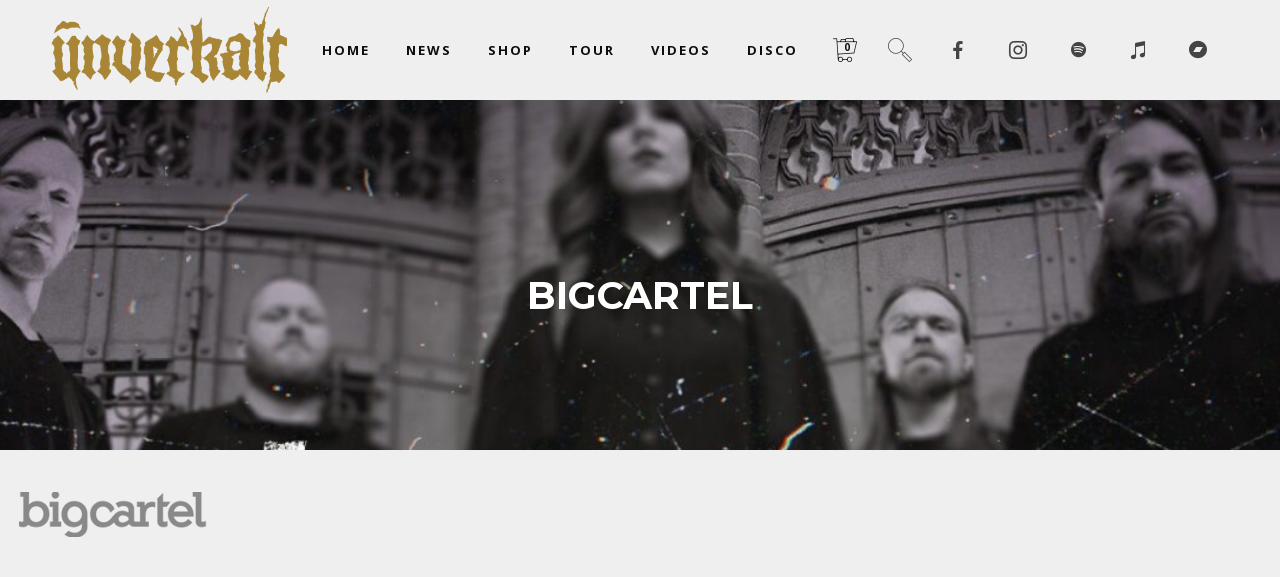

--- FILE ---
content_type: text/css
request_url: https://unverkalt.com/wp-content/themes/decibel/assets/css/main.min.css?ver=3.8.79
body_size: 81818
content:
html{height:100%;max-height:100%;font-size:62.5%}body{overflow-x:hidden!important;overflow-y:auto;-webkit-font-smoothing:antialiased;-moz-osx-font-smoothing:grayscale;text-rendering:optimizeLegibility;line-height:1.88;font-weight:400;-webkit-tap-highlight-color:rgba(0,0,0,.3)}:root a{text-decoration:none;outline:0}*,:after,:before{-webkit-box-sizing:border-box;box-sizing:border-box}.blocks-gallery-grid,.clear,.clearfix,.comment-form-cookies-consent,.gallery,.searchform,.widget_rating_filter ul li{zoom:1}.blocks-gallery-grid:after,.blocks-gallery-grid:before,.clear:after,.clear:before,.clearfix:after,.clearfix:before,.comment-form-cookies-consent:after,.comment-form-cookies-consent:before,.gallery:after,.gallery:before,.searchform:after,.searchform:before,.widget_rating_filter ul li:after,.widget_rating_filter ul li:before{content:"";display:table}.blocks-gallery-grid:after,.clear:after,.clearfix:after,.comment-form-cookies-consent:after,.gallery:after,.searchform:after,.widget_rating_filter ul li:after{clear:both}body.site-layout-wide.desktop .parallax-mirror,body.site-layout-wide.desktop .site-container{max-width:none!important}body.site-layout-boxed.desktop .nav-bar{max-width:1200px;left:50%;-webkit-transform:translateX(-50%);-ms-transform:translateX(-50%);transform:translateX(-50%)}body.site-layout-boxed.desktop .content-wrapper{width:100%}body.site-layout-boxed.desktop .parallax-mirror,body.site-layout-boxed.desktop .site-container,body.site-layout-boxed.desktop .site-footer{max-width:1200px}body.site-layout-boxed.desktop .parallax-mirror,body.site-layout-boxed.desktop .site-footer{margin:0 auto}body.site-layout-boxed.desktop .site-container{margin-left:auto!important;margin-right:auto!important}body.site-layout-boxed.desktop .parallax-mirror{left:50%!important;-webkit-transform:translateX(-50%)!important;-ms-transform:translateX(-50%)!important;transform:translateX(-50%)!important}body.site-layout-boxed.desktop.footer-type-uncover .site-footer{left:50%;-webkit-transform:translateX(-50%);-ms-transform:translateX(-50%);transform:translateX(-50%)}body.site-layout-boxed.desktop.mega-menu-width-fullwidth .nav-menu-desktop li.mega-menu>.mega-menu-panel,body.site-layout-boxed.desktop.mega-menu-width-fullwidth .nav-menu-desktop li.mega-menu>.mega-menu-tagline{width:1200px}body.site-layout-boxed.desktop .wvc-row-bigtext-content{max-width:1100px}.frame-border{background:#fff;position:fixed;visibility:hidden;display:none;z-index:-200}.frame-border-top{top:0;left:0;width:100%;height:15px}.frame-border-bottom{bottom:0;left:0;width:100%;height:15px}.frame-border-left{top:0;left:0;width:15px;height:100%}.frame-border-right{top:0;right:0;width:15px;height:100%}.admin-bar .frame-border-top{top:32px}body.site-layout-frame.desktop .site-container{margin:15px}body.site-layout-frame.desktop .frame-border{visibility:visible;display:block;z-index:15}body.site-layout-frame.desktop #back-to-top{right:30px;bottom:30px}body.site-layout-frame.desktop #wvc-one-page-nav{right:34px}body.site-layout-frame.desktop .wvc-arrow-down{bottom:30px}.loading-overlay{width:100%;height:100%;position:fixed;top:0;left:0;bottom:0;right:0;display:table}.loading-overlay .loader{display:table-cell;width:100%;height:100%;vertical-align:middle;text-align:center}.loading-overlay .loading-logo{margin-top:2rem}.loading-logo.pulse{-webkit-animation:logopulse 1.44s infinite;animation:logopulse 1.44s infinite}.loading-logo.spin{-webkit-animation:logospin 8s infinite;animation:logospin 8s infinite}@-webkit-keyframes logopulse{0%{-webkit-transform:scale(1);transform:scale(1)}22%{-webkit-transform:scale(1.1);transform:scale(1.1)}44%{-webkit-transform:scale(1);transform:scale(1)}}@keyframes logopulse{0%{-webkit-transform:scale(1);transform:scale(1)}22%{-webkit-transform:scale(1.1);transform:scale(1.1)}44%{-webkit-transform:scale(1);transform:scale(1)}}@-webkit-keyframes pulse{0%{-webkit-transform:scale(1);transform:scale(1)}22%{-webkit-transform:scale(1.1);transform:scale(1.1)}44%{-webkit-transform:scale(1);transform:scale(1)}}@keyframes pulse{0%{-webkit-transform:scale(1);transform:scale(1)}22%{-webkit-transform:scale(1.1);transform:scale(1.1)}44%{-webkit-transform:scale(1);transform:scale(1)}}@-webkit-keyframes logospin{from{-webkit-transform:rotate(0deg);transform:rotate(0deg)}to{-webkit-transform:rotate(360deg);transform:rotate(360deg)}}@keyframes logospin{from{-webkit-transform:rotate(0deg);transform:rotate(0deg)}to{-webkit-transform:rotate(360deg);transform:rotate(360deg)}}.loading .loading-overlay,.loading-overlay{z-index:9999;opacity:1;-webkit-transition:opacity .3s ease;transition:opacity .3s ease}.loaded:not(.loading) .loading-overlay{opacity:0;z-index:-999;-webkit-transition:opacity .3s ease,z-index .1s 1s linear;transition:opacity .3s ease,z-index .1s 1s linear}.transitioning .spinner,body:not(.session-loaded):not(.transitioning) .spinner{-webkit-transition:opacity .2s .5s ease;transition:opacity .2s .5s ease;opacity:1}.spinner.out{-webkit-transition-delay:0;transition-delay:0;opacity:0}.sk-rotating-plane{width:40px;height:40px;background-color:#333;margin:40px auto;-webkit-animation:sk-rotatePlane 1.2s infinite ease-in-out;animation:sk-rotatePlane 1.2s infinite ease-in-out}@-webkit-keyframes sk-rotatePlane{0%{-webkit-transform:perspective(120px) rotateX(0deg) rotateY(0deg);transform:perspective(120px) rotateX(0deg) rotateY(0deg)}50%{-webkit-transform:perspective(120px) rotateX(-180.1deg) rotateY(0deg);transform:perspective(120px) rotateX(-180.1deg) rotateY(0deg)}100%{-webkit-transform:perspective(120px) rotateX(-180deg) rotateY(-179.9deg);transform:perspective(120px) rotateX(-180deg) rotateY(-179.9deg)}}@keyframes sk-rotatePlane{0%{-webkit-transform:perspective(120px) rotateX(0deg) rotateY(0deg);transform:perspective(120px) rotateX(0deg) rotateY(0deg)}50%{-webkit-transform:perspective(120px) rotateX(-180.1deg) rotateY(0deg);transform:perspective(120px) rotateX(-180.1deg) rotateY(0deg)}100%{-webkit-transform:perspective(120px) rotateX(-180deg) rotateY(-179.9deg);transform:perspective(120px) rotateX(-180deg) rotateY(-179.9deg)}}.sk-double-bounce{width:40px;height:40px;position:relative;margin:40px auto}.sk-double-bounce .sk-child{width:100%;height:100%;border-radius:50%;background-color:#333;opacity:.6;position:absolute;top:0;left:0;-webkit-animation:sk-doubleBounce 2s infinite ease-in-out;animation:sk-doubleBounce 2s infinite ease-in-out}.sk-double-bounce .sk-double-bounce2{-webkit-animation-delay:-1s;animation-delay:-1s}@-webkit-keyframes sk-doubleBounce{0%,100%{-webkit-transform:scale(0);transform:scale(0)}50%{-webkit-transform:scale(1);transform:scale(1)}}@keyframes sk-doubleBounce{0%,100%{-webkit-transform:scale(0);transform:scale(0)}50%{-webkit-transform:scale(1);transform:scale(1)}}.sk-wave{margin:40px auto;width:50px;height:40px;text-align:center;font-size:10px}.sk-wave .sk-rect{background-color:#333;height:100%;width:6px;display:inline-block;-webkit-animation:sk-waveStretchDelay 1.2s infinite ease-in-out;animation:sk-waveStretchDelay 1.2s infinite ease-in-out}.sk-wave .sk-rect1{-webkit-animation-delay:-1.2s;animation-delay:-1.2s}.sk-wave .sk-rect2{-webkit-animation-delay:-1.1s;animation-delay:-1.1s}.sk-wave .sk-rect3{-webkit-animation-delay:-1s;animation-delay:-1s}.sk-wave .sk-rect4{-webkit-animation-delay:-.9s;animation-delay:-.9s}.sk-wave .sk-rect5{-webkit-animation-delay:-.8s;animation-delay:-.8s}@-webkit-keyframes sk-waveStretchDelay{0%,100%,40%{-webkit-transform:scaleY(0.4);transform:scaleY(0.4)}20%{-webkit-transform:scaleY(1);transform:scaleY(1)}}@keyframes sk-waveStretchDelay{0%,100%,40%{-webkit-transform:scaleY(0.4);transform:scaleY(0.4)}20%{-webkit-transform:scaleY(1);transform:scaleY(1)}}.sk-wandering-cubes{margin:40px auto;width:40px;height:40px;position:relative}.sk-wandering-cubes .sk-cube{background-color:#333;width:10px;height:10px;position:absolute;top:0;left:0;-webkit-animation:sk-wanderingCube 1.8s ease-in-out -1.8s infinite both;animation:sk-wanderingCube 1.8s ease-in-out -1.8s infinite both}.sk-wandering-cubes .sk-cube2{-webkit-animation-delay:-.9s;animation-delay:-.9s}@-webkit-keyframes sk-wanderingCube{0%{-webkit-transform:rotate(0deg);transform:rotate(0deg)}25%{-webkit-transform:translateX(30px) rotate(-90deg) scale(0.5);transform:translateX(30px) rotate(-90deg) scale(0.5)}50%{-webkit-transform:translateX(30px) translateY(30px) rotate(-179deg);transform:translateX(30px) translateY(30px) rotate(-179deg)}50.1%{-webkit-transform:translateX(30px) translateY(30px) rotate(-180deg);transform:translateX(30px) translateY(30px) rotate(-180deg)}75%{-webkit-transform:translateX(0) translateY(30px) rotate(-270deg) scale(0.5);transform:translateX(0) translateY(30px) rotate(-270deg) scale(0.5)}100%{-webkit-transform:rotate(-360deg);transform:rotate(-360deg)}}@keyframes sk-wanderingCube{0%{-webkit-transform:rotate(0deg);transform:rotate(0deg)}25%{-webkit-transform:translateX(30px) rotate(-90deg) scale(0.5);transform:translateX(30px) rotate(-90deg) scale(0.5)}50%{-webkit-transform:translateX(30px) translateY(30px) rotate(-179deg);transform:translateX(30px) translateY(30px) rotate(-179deg)}50.1%{-webkit-transform:translateX(30px) translateY(30px) rotate(-180deg);transform:translateX(30px) translateY(30px) rotate(-180deg)}75%{-webkit-transform:translateX(0) translateY(30px) rotate(-270deg) scale(0.5);transform:translateX(0) translateY(30px) rotate(-270deg) scale(0.5)}100%{-webkit-transform:rotate(-360deg);transform:rotate(-360deg)}}.sk-spinner-pulse{width:40px;height:40px;margin:40px auto;background-color:#333;border-radius:100%;-webkit-animation:sk-pulseScaleOut 1s infinite ease-in-out;animation:sk-pulseScaleOut 1s infinite ease-in-out}@-webkit-keyframes sk-pulseScaleOut{0%{-webkit-transform:scale(0);transform:scale(0)}100%{-webkit-transform:scale(1);transform:scale(1);opacity:0}}@keyframes sk-pulseScaleOut{0%{-webkit-transform:scale(0);transform:scale(0)}100%{-webkit-transform:scale(1);transform:scale(1);opacity:0}}.sk-chasing-dots{margin:40px auto;width:40px;height:40px;position:relative;text-align:center;-webkit-animation:sk-chasingDotsRotate 2s infinite linear;animation:sk-chasingDotsRotate 2s infinite linear}.sk-chasing-dots .sk-child{width:60%;height:60%;display:inline-block;position:absolute;top:0;background-color:#333;border-radius:100%;-webkit-animation:sk-chasingDotsBounce 2s infinite ease-in-out;animation:sk-chasingDotsBounce 2s infinite ease-in-out}.sk-chasing-dots .sk-dot2{top:auto;bottom:0;-webkit-animation-delay:-1s;animation-delay:-1s}@-webkit-keyframes sk-chasingDotsRotate{100%{-webkit-transform:rotate(360deg);transform:rotate(360deg)}}@keyframes sk-chasingDotsRotate{100%{-webkit-transform:rotate(360deg);transform:rotate(360deg)}}@-webkit-keyframes sk-chasingDotsBounce{0%,100%{-webkit-transform:scale(0);transform:scale(0)}50%{-webkit-transform:scale(1);transform:scale(1)}}@keyframes sk-chasingDotsBounce{0%,100%{-webkit-transform:scale(0);transform:scale(0)}50%{-webkit-transform:scale(1);transform:scale(1)}}.sk-three-bounce{margin:40px auto;width:80px;text-align:center}.sk-three-bounce .sk-child{width:20px;height:20px;background-color:#333;border-radius:100%;display:inline-block;-webkit-animation:sk-three-bounce 1.4s ease-in-out 0s infinite both;animation:sk-three-bounce 1.4s ease-in-out 0s infinite both}.sk-three-bounce .sk-bounce1{-webkit-animation-delay:-.32s;animation-delay:-.32s}.sk-three-bounce .sk-bounce2{-webkit-animation-delay:-.16s;animation-delay:-.16s}@-webkit-keyframes sk-three-bounce{0%,100%,80%{-webkit-transform:scale(0);transform:scale(0)}40%{-webkit-transform:scale(1);transform:scale(1)}}@keyframes sk-three-bounce{0%,100%,80%{-webkit-transform:scale(0);transform:scale(0)}40%{-webkit-transform:scale(1);transform:scale(1)}}.sk-circle{margin:40px auto;width:40px;height:40px;position:relative}.sk-circle .sk-child{width:100%;height:100%;position:absolute;left:0;top:0}.sk-circle .sk-child:before{content:"";display:block;margin:0 auto;width:15%;height:15%;background-color:#333;border-radius:100%;-webkit-animation:sk-circleBounceDelay 1.2s infinite ease-in-out both;animation:sk-circleBounceDelay 1.2s infinite ease-in-out both}.sk-circle .sk-circle2{-webkit-transform:rotate(30deg);-ms-transform:rotate(30deg);transform:rotate(30deg)}.sk-circle .sk-circle3{-webkit-transform:rotate(60deg);-ms-transform:rotate(60deg);transform:rotate(60deg)}.sk-circle .sk-circle4{-webkit-transform:rotate(90deg);-ms-transform:rotate(90deg);transform:rotate(90deg)}.sk-circle .sk-circle5{-webkit-transform:rotate(120deg);-ms-transform:rotate(120deg);transform:rotate(120deg)}.sk-circle .sk-circle6{-webkit-transform:rotate(150deg);-ms-transform:rotate(150deg);transform:rotate(150deg)}.sk-circle .sk-circle7{-webkit-transform:rotate(180deg);-ms-transform:rotate(180deg);transform:rotate(180deg)}.sk-circle .sk-circle8{-webkit-transform:rotate(210deg);-ms-transform:rotate(210deg);transform:rotate(210deg)}.sk-circle .sk-circle9{-webkit-transform:rotate(240deg);-ms-transform:rotate(240deg);transform:rotate(240deg)}.sk-circle .sk-circle10{-webkit-transform:rotate(270deg);-ms-transform:rotate(270deg);transform:rotate(270deg)}.sk-circle .sk-circle11{-webkit-transform:rotate(300deg);-ms-transform:rotate(300deg);transform:rotate(300deg)}.sk-circle .sk-circle12{-webkit-transform:rotate(330deg);-ms-transform:rotate(330deg);transform:rotate(330deg)}.sk-circle .sk-circle2:before{-webkit-animation-delay:-1.1s;animation-delay:-1.1s}.sk-circle .sk-circle3:before{-webkit-animation-delay:-1s;animation-delay:-1s}.sk-circle .sk-circle4:before{-webkit-animation-delay:-.9s;animation-delay:-.9s}.sk-circle .sk-circle5:before{-webkit-animation-delay:-.8s;animation-delay:-.8s}.sk-circle .sk-circle6:before{-webkit-animation-delay:-.7s;animation-delay:-.7s}.sk-circle .sk-circle7:before{-webkit-animation-delay:-.6s;animation-delay:-.6s}.sk-circle .sk-circle8:before{-webkit-animation-delay:-.5s;animation-delay:-.5s}.sk-circle .sk-circle9:before{-webkit-animation-delay:-.4s;animation-delay:-.4s}.sk-circle .sk-circle10:before{-webkit-animation-delay:-.3s;animation-delay:-.3s}.sk-circle .sk-circle11:before{-webkit-animation-delay:-.2s;animation-delay:-.2s}.sk-circle .sk-circle12:before{-webkit-animation-delay:-.1s;animation-delay:-.1s}@-webkit-keyframes sk-circleBounceDelay{0%,100%,80%{-webkit-transform:scale(0);transform:scale(0)}40%{-webkit-transform:scale(1);transform:scale(1)}}@keyframes sk-circleBounceDelay{0%,100%,80%{-webkit-transform:scale(0);transform:scale(0)}40%{-webkit-transform:scale(1);transform:scale(1)}}.sk-cube-grid{width:40px;height:40px;margin:40px auto}.sk-cube-grid .sk-cube{width:33.33%;height:33.33%;background-color:#333;float:left;-webkit-animation:sk-cubeGridScaleDelay 1.3s infinite ease-in-out;animation:sk-cubeGridScaleDelay 1.3s infinite ease-in-out}.sk-cube-grid .sk-cube1{-webkit-animation-delay:.2s;animation-delay:.2s}.sk-cube-grid .sk-cube2{-webkit-animation-delay:.3s;animation-delay:.3s}.sk-cube-grid .sk-cube3{-webkit-animation-delay:.4s;animation-delay:.4s}.sk-cube-grid .sk-cube4{-webkit-animation-delay:.1s;animation-delay:.1s}.sk-cube-grid .sk-cube5{-webkit-animation-delay:.2s;animation-delay:.2s}.sk-cube-grid .sk-cube6{-webkit-animation-delay:.3s;animation-delay:.3s}.sk-cube-grid .sk-cube7{-webkit-animation-delay:0s;animation-delay:0s}.sk-cube-grid .sk-cube8{-webkit-animation-delay:.1s;animation-delay:.1s}.sk-cube-grid .sk-cube9{-webkit-animation-delay:.2s;animation-delay:.2s}@-webkit-keyframes sk-cubeGridScaleDelay{0%,100%,70%{-webkit-transform:scale3D(1,1,1);transform:scale3D(1,1,1)}35%{-webkit-transform:scale3D(0,0,1);transform:scale3D(0,0,1)}}@keyframes sk-cubeGridScaleDelay{0%,100%,70%{-webkit-transform:scale3D(1,1,1);transform:scale3D(1,1,1)}35%{-webkit-transform:scale3D(0,0,1);transform:scale3D(0,0,1)}}.sk-fading-circle{margin:40px auto;width:40px;height:40px;position:relative}.sk-fading-circle .sk-circle{width:100%;height:100%;position:absolute;left:0;top:-40px}.sk-fading-circle .sk-circle:before{content:"";display:block;margin:0 auto;width:15%;height:15%;background-color:#333;border-radius:100%;-webkit-animation:sk-circleFadeDelay 1.2s infinite ease-in-out both;animation:sk-circleFadeDelay 1.2s infinite ease-in-out both}.sk-fading-circle .sk-circle2{-webkit-transform:rotate(30deg);-ms-transform:rotate(30deg);transform:rotate(30deg)}.sk-fading-circle .sk-circle3{-webkit-transform:rotate(60deg);-ms-transform:rotate(60deg);transform:rotate(60deg)}.sk-fading-circle .sk-circle4{-webkit-transform:rotate(90deg);-ms-transform:rotate(90deg);transform:rotate(90deg)}.sk-fading-circle .sk-circle5{-webkit-transform:rotate(120deg);-ms-transform:rotate(120deg);transform:rotate(120deg)}.sk-fading-circle .sk-circle6{-webkit-transform:rotate(150deg);-ms-transform:rotate(150deg);transform:rotate(150deg)}.sk-fading-circle .sk-circle7{-webkit-transform:rotate(180deg);-ms-transform:rotate(180deg);transform:rotate(180deg)}.sk-fading-circle .sk-circle8{-webkit-transform:rotate(210deg);-ms-transform:rotate(210deg);transform:rotate(210deg)}.sk-fading-circle .sk-circle9{-webkit-transform:rotate(240deg);-ms-transform:rotate(240deg);transform:rotate(240deg)}.sk-fading-circle .sk-circle10{-webkit-transform:rotate(270deg);-ms-transform:rotate(270deg);transform:rotate(270deg)}.sk-fading-circle .sk-circle11{-webkit-transform:rotate(300deg);-ms-transform:rotate(300deg);transform:rotate(300deg)}.sk-fading-circle .sk-circle12{-webkit-transform:rotate(330deg);-ms-transform:rotate(330deg);transform:rotate(330deg)}.sk-fading-circle .sk-circle2:before{-webkit-animation-delay:-1.1s;animation-delay:-1.1s}.sk-fading-circle .sk-circle3:before{-webkit-animation-delay:-1s;animation-delay:-1s}.sk-fading-circle .sk-circle4:before{-webkit-animation-delay:-.9s;animation-delay:-.9s}.sk-fading-circle .sk-circle5:before{-webkit-animation-delay:-.8s;animation-delay:-.8s}.sk-fading-circle .sk-circle6:before{-webkit-animation-delay:-.7s;animation-delay:-.7s}.sk-fading-circle .sk-circle7:before{-webkit-animation-delay:-.6s;animation-delay:-.6s}.sk-fading-circle .sk-circle8:before{-webkit-animation-delay:-.5s;animation-delay:-.5s}.sk-fading-circle .sk-circle9:before{-webkit-animation-delay:-.4s;animation-delay:-.4s}.sk-fading-circle .sk-circle10:before{-webkit-animation-delay:-.3s;animation-delay:-.3s}.sk-fading-circle .sk-circle11:before{-webkit-animation-delay:-.2s;animation-delay:-.2s}.sk-fading-circle .sk-circle12:before{-webkit-animation-delay:-.1s;animation-delay:-.1s}@-webkit-keyframes sk-circleFadeDelay{0%,100%,39%{opacity:0}40%{opacity:1}}@keyframes sk-circleFadeDelay{0%,100%,39%{opacity:0}40%{opacity:1}}.sk-folding-cube{margin:40px auto;width:40px;height:40px;position:relative;-webkit-transform:rotateZ(45deg);transform:rotateZ(45deg)}.sk-folding-cube .sk-cube{float:left;width:50%;height:50%;position:relative;-webkit-transform:scale(1.1);-ms-transform:scale(1.1);transform:scale(1.1)}.sk-folding-cube .sk-cube:before{content:"";position:absolute;top:0;left:0;width:100%;height:100%;background-color:#333;-webkit-animation:sk-foldCubeAngle 2.4s infinite linear both;animation:sk-foldCubeAngle 2.4s infinite linear both;-webkit-transform-origin:100% 100%;-ms-transform-origin:100% 100%;transform-origin:100% 100%}.sk-folding-cube .sk-cube2{-webkit-transform:scale(1.1) rotateZ(90deg);transform:scale(1.1) rotateZ(90deg)}.sk-folding-cube .sk-cube3{-webkit-transform:scale(1.1) rotateZ(180deg);transform:scale(1.1) rotateZ(180deg)}.sk-folding-cube .sk-cube4{-webkit-transform:scale(1.1) rotateZ(270deg);transform:scale(1.1) rotateZ(270deg)}.sk-folding-cube .sk-cube2:before{-webkit-animation-delay:.3s;animation-delay:.3s}.sk-folding-cube .sk-cube3:before{-webkit-animation-delay:.6s;animation-delay:.6s}.sk-folding-cube .sk-cube4:before{-webkit-animation-delay:.9s;animation-delay:.9s}@-webkit-keyframes sk-foldCubeAngle{0%,10%{-webkit-transform:perspective(140px) rotateX(-180deg);transform:perspective(140px) rotateX(-180deg);opacity:0}25%,75%{-webkit-transform:perspective(140px) rotateX(0deg);transform:perspective(140px) rotateX(0deg);opacity:1}100%,90%{-webkit-transform:perspective(140px) rotateY(180deg);transform:perspective(140px) rotateY(180deg);opacity:0}}@keyframes sk-foldCubeAngle{0%,10%{-webkit-transform:perspective(140px) rotateX(-180deg);transform:perspective(140px) rotateX(-180deg);opacity:0}25%,75%{-webkit-transform:perspective(140px) rotateX(0deg);transform:perspective(140px) rotateX(0deg);opacity:1}100%,90%{-webkit-transform:perspective(140px) rotateY(180deg);transform:perspective(140px) rotateY(180deg);opacity:0}}@-webkit-keyframes scale{0%{-webkit-transform:scale(1);transform:scale(1);opacity:1}45%{-webkit-transform:scale(0.1);transform:scale(0.1);opacity:.7}80%{-webkit-transform:scale(1);transform:scale(1);opacity:1}}@keyframes scale{0%{-webkit-transform:scale(1);transform:scale(1);opacity:1}45%{-webkit-transform:scale(0.1);transform:scale(0.1);opacity:.7}80%{-webkit-transform:scale(1);transform:scale(1);opacity:1}}.ball-pulse>div:nth-child(1){-webkit-animation:scale .75s -.24s infinite cubic-bezier(0.2,.68,.18,1.08);animation:scale .75s -.24s infinite cubic-bezier(0.2,.68,.18,1.08)}.ball-pulse>div:nth-child(2){-webkit-animation:scale .75s -.12s infinite cubic-bezier(0.2,.68,.18,1.08);animation:scale .75s -.12s infinite cubic-bezier(0.2,.68,.18,1.08)}.ball-pulse>div:nth-child(3){-webkit-animation:scale .75s 0s infinite cubic-bezier(0.2,.68,.18,1.08);animation:scale .75s 0s infinite cubic-bezier(0.2,.68,.18,1.08)}.ball-pulse>div{background-color:#444;width:15px;height:15px;border-radius:100%;margin:2px;-webkit-animation-fill-mode:both;animation-fill-mode:both;display:inline-block}@-webkit-keyframes ball-pulse-sync{33%{-webkit-transform:translateY(10px);transform:translateY(10px)}66%{-webkit-transform:translateY(-10px);transform:translateY(-10px)}100%{-webkit-transform:translateY(0);transform:translateY(0)}}@keyframes ball-pulse-sync{33%{-webkit-transform:translateY(10px);transform:translateY(10px)}66%{-webkit-transform:translateY(-10px);transform:translateY(-10px)}100%{-webkit-transform:translateY(0);transform:translateY(0)}}.ball-pulse-sync>div:nth-child(1){-webkit-animation:ball-pulse-sync .6s -.14s infinite ease-in-out;animation:ball-pulse-sync .6s -.14s infinite ease-in-out}.ball-pulse-sync>div:nth-child(2){-webkit-animation:ball-pulse-sync .6s -.07s infinite ease-in-out;animation:ball-pulse-sync .6s -.07s infinite ease-in-out}.ball-pulse-sync>div:nth-child(3){-webkit-animation:ball-pulse-sync .6s 0s infinite ease-in-out;animation:ball-pulse-sync .6s 0s infinite ease-in-out}.ball-pulse-sync>div{background-color:#444;width:15px;height:15px;border-radius:100%;margin:2px;-webkit-animation-fill-mode:both;animation-fill-mode:both;display:inline-block}@-webkit-keyframes ball-scale{0%{-webkit-transform:scale(0);transform:scale(0)}100%{-webkit-transform:scale(1);transform:scale(1);opacity:0}}@keyframes ball-scale{0%{-webkit-transform:scale(0);transform:scale(0)}100%{-webkit-transform:scale(1);transform:scale(1);opacity:0}}@keyframes ball-scale{0%{-webkit-transform:scale(0);transform:scale(0)}100%{-webkit-transform:scale(1);transform:scale(1);opacity:0}}.ball-scale>div{background-color:#444;border-radius:100%;margin:2px;display:inline-block;height:60px;width:60px;-webkit-animation:ball-scale 1s 0s ease-in-out infinite;animation:ball-scale 1s 0s ease-in-out infinite}.ball-scale-random{width:37px;height:40px}.ball-scale-random>div{background-color:#444;border-radius:100%;margin:2px;position:absolute;display:inline-block;height:30px;width:30px;-webkit-animation:ball-scale 1s 0s ease-in-out infinite;animation:ball-scale 1s 0s ease-in-out infinite}.ball-scale-random>div:nth-child(1){margin-left:-7px;-webkit-animation:ball-scale 1s .2s ease-in-out infinite;animation:ball-scale 1s .2s ease-in-out infinite}.ball-scale-random>div:nth-child(3){margin-left:-2px;margin-top:9px;-webkit-animation:ball-scale 1s .5s ease-in-out infinite;animation:ball-scale 1s .5s ease-in-out infinite}@-webkit-keyframes rotate{0%{-webkit-transform:rotate(0deg);transform:rotate(0deg)}50%{-webkit-transform:rotate(180deg);transform:rotate(180deg)}100%{-webkit-transform:rotate(360deg);transform:rotate(360deg)}}@keyframes rotate{0%{-webkit-transform:rotate(0deg);transform:rotate(0deg)}50%{-webkit-transform:rotate(180deg);transform:rotate(180deg)}100%{-webkit-transform:rotate(360deg);transform:rotate(360deg)}}.ball-rotate>div{background-color:#444;width:15px;height:15px;border-radius:100%;margin:2px;-webkit-animation-fill-mode:both;animation-fill-mode:both;position:relative}.ball-rotate>div:first-child{-webkit-animation:rotate 1s 0s cubic-bezier(0.7,-.13,.22,.86) infinite;animation:rotate 1s 0s cubic-bezier(0.7,-.13,.22,.86) infinite}.ball-rotate>div:after,.ball-rotate>div:before{background-color:#444;width:15px;height:15px;border-radius:100%;margin:2px;content:"";position:absolute;opacity:.8}.ball-rotate>div:before{top:0;left:-28px}.ball-rotate>div:after{top:0;left:25px}@keyframes rotate{0%{-webkit-transform:rotate(0deg);transform:rotate(0deg)}50%{-webkit-transform:rotate(180deg);transform:rotate(180deg)}100%{-webkit-transform:rotate(360deg);transform:rotate(360deg)}}.ball-clip-rotate>div{border-radius:100%;margin:2px;border:2px solid #444;border-bottom-color:transparent;height:26px;width:26px;background:0 0!important;display:inline-block;-webkit-animation:rotate .75s 0s linear infinite;animation:rotate .75s 0s linear infinite}@keyframes rotate{0%{-webkit-transform:rotate(0deg) scale(1);transform:rotate(0deg) scale(1)}50%{-webkit-transform:rotate(180deg) scale(0.6);transform:rotate(180deg) scale(0.6)}100%{-webkit-transform:rotate(360deg) scale(1);transform:rotate(360deg) scale(1)}}@keyframes scale{30%{-webkit-transform:scale(0.3);transform:scale(0.3)}100%{-webkit-transform:scale(1);transform:scale(1)}}.ball-clip-rotate-pulse{-webkit-transform:translateY(-15px);-ms-transform:translateY(-15px);transform:translateY(-15px)}.ball-clip-rotate-pulse>div{-webkit-animation-fill-mode:both;animation-fill-mode:both;position:absolute;top:0;left:0;border-radius:100%}.ball-clip-rotate-pulse>div:first-child{background:#444;height:16px;width:16px;top:7px;left:-7px;-webkit-animation:scale 1s 0s cubic-bezier(0.09,.57,.49,.9) infinite;animation:scale 1s 0s cubic-bezier(0.09,.57,.49,.9) infinite}.ball-clip-rotate-pulse>div:last-child{position:absolute;width:30px;height:30px;left:-16px;top:-2px;background:0 0;border:2px solid;border-color:#444 transparent;-webkit-animation:rotate 1s 0s cubic-bezier(0.09,.57,.49,.9) infinite;animation:rotate 1s 0s cubic-bezier(0.09,.57,.49,.9) infinite;-webkit-animation-duration:1s;animation-duration:1s}@keyframes rotate{0%{-webkit-transform:rotate(0deg) scale(1);transform:rotate(0deg) scale(1)}50%{-webkit-transform:rotate(180deg) scale(0.6);transform:rotate(180deg) scale(0.6)}100%{-webkit-transform:rotate(360deg) scale(1);transform:rotate(360deg) scale(1)}}.ball-clip-rotate-multiple>div{position:absolute;left:-20px;top:-20px;border:2px solid #444;border-bottom-color:transparent;border-top-color:transparent;border-radius:100%;height:35px;width:35px;-webkit-animation:rotate 1s 0s ease-in-out infinite;animation:rotate 1s 0s ease-in-out infinite}.ball-clip-rotate-multiple>div:last-child{display:inline-block;top:-10px;left:-10px;width:15px;height:15px;-webkit-animation-duration:.5s;animation-duration:.5s;border-color:#444 transparent;-webkit-animation-direction:reverse;animation-direction:reverse}@-webkit-keyframes ball-scale-ripple{0%{-webkit-transform:scale(0.1);transform:scale(0.1);opacity:1}70%{-webkit-transform:scale(1);transform:scale(1);opacity:.7}100%{opacity:0}}@keyframes ball-scale-ripple{0%{-webkit-transform:scale(0.1);transform:scale(0.1);opacity:1}70%{-webkit-transform:scale(1);transform:scale(1);opacity:.7}100%{opacity:0}}.ball-scale-ripple>div{height:50px;width:50px;border-radius:100%;border:2px solid #444;-webkit-animation:ball-scale-ripple 1s 0s infinite cubic-bezier(0.21,.53,.56,.8);animation:ball-scale-ripple 1s 0s infinite cubic-bezier(0.21,.53,.56,.8)}@-webkit-keyframes ball-scale-ripple-multiple{0%{-webkit-transform:scale(0.1);transform:scale(0.1);opacity:1}70%{-webkit-transform:scale(1);transform:scale(1);opacity:.7}100%{opacity:0}}@keyframes ball-scale-ripple-multiple{0%{-webkit-transform:scale(0.1);transform:scale(0.1);opacity:1}70%{-webkit-transform:scale(1);transform:scale(1);opacity:.7}100%{opacity:0}}.ball-scale-ripple-multiple{-webkit-transform:translateY(-25px);-ms-transform:translateY(-25px);transform:translateY(-25px)}.ball-scale-ripple-multiple>div:nth-child(0){-webkit-animation-delay:-.8s;animation-delay:-.8s}.ball-scale-ripple-multiple>div:nth-child(1){-webkit-animation-delay:-.6s;animation-delay:-.6s}.ball-scale-ripple-multiple>div:nth-child(2){-webkit-animation-delay:-.4s;animation-delay:-.4s}.ball-scale-ripple-multiple>div:nth-child(3){-webkit-animation-delay:-.2s;animation-delay:-.2s}.ball-scale-ripple-multiple>div{position:absolute;top:-2px;left:-26px;width:50px;height:50px;border-radius:100%;border:2px solid #444;-webkit-animation:ball-scale-ripple-multiple 1.25s 0s infinite cubic-bezier(0.21,.53,.56,.8);animation:ball-scale-ripple-multiple 1.25s 0s infinite cubic-bezier(0.21,.53,.56,.8)}@-webkit-keyframes ball-beat{50%{opacity:.2;-webkit-transform:scale(0.75);transform:scale(0.75)}100%{opacity:1;-webkit-transform:scale(1);transform:scale(1)}}@keyframes ball-beat{50%{opacity:.2;-webkit-transform:scale(0.75);transform:scale(0.75)}100%{opacity:1;-webkit-transform:scale(1);transform:scale(1)}}.ball-beat>div{background-color:#444;width:15px;height:15px;border-radius:100%;margin:2px;display:inline-block;-webkit-animation:ball-beat .7s 0s infinite linear;animation:ball-beat .7s 0s infinite linear}.ball-beat>div:nth-child(2n-1){-webkit-animation-delay:-.35s!important;animation-delay:-.35s!important}@-webkit-keyframes ball-scale-multiple{0%{-webkit-transform:scale(0);transform:scale(0);opacity:0}5%{opacity:1}100%{-webkit-transform:scale(1);transform:scale(1);opacity:0}}@keyframes ball-scale-multiple{0%{-webkit-transform:scale(0);transform:scale(0);opacity:0}5%{opacity:1}100%{-webkit-transform:scale(1);transform:scale(1);opacity:0}}.ball-scale-multiple{-webkit-transform:translateY(-30px);-ms-transform:translateY(-30px);transform:translateY(-30px)}.ball-scale-multiple>div:nth-child(2){-webkit-animation-delay:-.4s;animation-delay:-.4s}.ball-scale-multiple>div:nth-child(3){-webkit-animation-delay:-.2s;animation-delay:-.2s}.ball-scale-multiple>div{background-color:#444;border-radius:100%;position:absolute;left:-30px;top:0;opacity:0;margin:0;width:60px;height:60px;-webkit-animation:ball-scale-multiple 1s 0s linear infinite;animation:ball-scale-multiple 1s 0s linear infinite}@-webkit-keyframes ball-triangle-path-1{33%{-webkit-transform:translate(25px,-50px);transform:translate(25px,-50px)}66%{-webkit-transform:translate(50px,0);transform:translate(50px,0)}100%{-webkit-transform:translate(0px,0);transform:translate(0px,0)}}@keyframes ball-triangle-path-1{33%{-webkit-transform:translate(25px,-50px);transform:translate(25px,-50px)}66%{-webkit-transform:translate(50px,0);transform:translate(50px,0)}100%{-webkit-transform:translate(0px,0);transform:translate(0px,0)}}@-webkit-keyframes ball-triangle-path-2{33%{-webkit-transform:translate(25px,50px);transform:translate(25px,50px)}66%{-webkit-transform:translate(-25px,50px);transform:translate(-25px,50px)}100%{-webkit-transform:translate(0px,0);transform:translate(0px,0)}}@keyframes ball-triangle-path-2{33%{-webkit-transform:translate(25px,50px);transform:translate(25px,50px)}66%{-webkit-transform:translate(-25px,50px);transform:translate(-25px,50px)}100%{-webkit-transform:translate(0px,0);transform:translate(0px,0)}}@-webkit-keyframes ball-triangle-path-3{33%{-webkit-transform:translate(-50px,0);transform:translate(-50px,0)}66%{-webkit-transform:translate(-25px,-50px);transform:translate(-25px,-50px)}100%{-webkit-transform:translate(0px,0);transform:translate(0px,0)}}@keyframes ball-triangle-path-3{33%{-webkit-transform:translate(-50px,0);transform:translate(-50px,0)}66%{-webkit-transform:translate(-25px,-50px);transform:translate(-25px,-50px)}100%{-webkit-transform:translate(0px,0);transform:translate(0px,0)}}.ball-triangle-path{-webkit-transform:translate(-29.99px,-37.51px);-ms-transform:translate(-29.99px,-37.51px);transform:translate(-29.99px,-37.51px)}.ball-triangle-path>div:nth-child(1){-webkit-animation-name:ball-triangle-path-1;animation-name:ball-triangle-path-1;-webkit-animation-delay:0;animation-delay:0;-webkit-animation-duration:2s;animation-duration:2s;-webkit-animation-timing-function:ease-in-out;animation-timing-function:ease-in-out;-webkit-animation-iteration-count:infinite;animation-iteration-count:infinite}.ball-triangle-path>div:nth-child(2){-webkit-animation-name:ball-triangle-path-2;animation-name:ball-triangle-path-2;-webkit-animation-delay:0;animation-delay:0;-webkit-animation-duration:2s;animation-duration:2s;-webkit-animation-timing-function:ease-in-out;animation-timing-function:ease-in-out;-webkit-animation-iteration-count:infinite;animation-iteration-count:infinite}.ball-triangle-path>div:nth-child(3){-webkit-animation-name:ball-triangle-path-3;animation-name:ball-triangle-path-3;-webkit-animation-delay:0;animation-delay:0;-webkit-animation-duration:2s;animation-duration:2s;-webkit-animation-timing-function:ease-in-out;animation-timing-function:ease-in-out;-webkit-animation-iteration-count:infinite;animation-iteration-count:infinite}.ball-triangle-path>div{-webkit-animation-fill-mode:both;animation-fill-mode:both;position:absolute;width:10px;height:10px;border-radius:100%;border:1px solid #444}.ball-triangle-path>div:nth-of-type(1){top:50px}.ball-triangle-path>div:nth-of-type(2){left:25px}.ball-triangle-path>div:nth-of-type(3){top:50px;left:50px}@-webkit-keyframes ball-pulse-rise-even{0%{-webkit-transform:scale(1.1);transform:scale(1.1)}25%{-webkit-transform:translateY(-30px);transform:translateY(-30px)}50%{-webkit-transform:scale(0.4);transform:scale(0.4)}75%{-webkit-transform:translateY(30px);transform:translateY(30px)}100%{-webkit-transform:translateY(0);transform:translateY(0);-webkit-transform:scale(1);transform:scale(1)}}@keyframes ball-pulse-rise-even{0%{-webkit-transform:scale(1.1);transform:scale(1.1)}25%{-webkit-transform:translateY(-30px);transform:translateY(-30px)}50%{-webkit-transform:scale(0.4);transform:scale(0.4)}75%{-webkit-transform:translateY(30px);transform:translateY(30px)}100%{-webkit-transform:translateY(0);transform:translateY(0);-webkit-transform:scale(1);transform:scale(1)}}@-webkit-keyframes ball-pulse-rise-odd{0%{-webkit-transform:scale(0.4);transform:scale(0.4)}25%{-webkit-transform:translateY(30px);transform:translateY(30px)}50%{-webkit-transform:scale(1.1);transform:scale(1.1)}75%{-webkit-transform:translateY(-30px);transform:translateY(-30px)}100%{-webkit-transform:translateY(0);transform:translateY(0);-webkit-transform:scale(0.75);transform:scale(0.75)}}@keyframes ball-pulse-rise-odd{0%{-webkit-transform:scale(0.4);transform:scale(0.4)}25%{-webkit-transform:translateY(30px);transform:translateY(30px)}50%{-webkit-transform:scale(1.1);transform:scale(1.1)}75%{-webkit-transform:translateY(-30px);transform:translateY(-30px)}100%{-webkit-transform:translateY(0);transform:translateY(0);-webkit-transform:scale(0.75);transform:scale(0.75)}}.ball-pulse-rise>div{background-color:#444;width:15px;height:15px;border-radius:100%;margin:2px;-webkit-animation-fill-mode:both;animation-fill-mode:both;display:inline-block;-webkit-animation-duration:1s;animation-duration:1s;-webkit-animation-timing-function:cubic-bezier(0.15,.46,.9,.6);animation-timing-function:cubic-bezier(0.15,.46,.9,.6);-webkit-animation-iteration-count:infinite;animation-iteration-count:infinite;-webkit-animation-delay:0;animation-delay:0}.ball-pulse-rise>div:nth-child(2n){-webkit-animation-name:ball-pulse-rise-even;animation-name:ball-pulse-rise-even}.ball-pulse-rise>div:nth-child(2n-1){-webkit-animation-name:ball-pulse-rise-odd;animation-name:ball-pulse-rise-odd}@-webkit-keyframes ball-grid-beat{50%{opacity:.7}100%{opacity:1}}@keyframes ball-grid-beat{50%{opacity:.7}100%{opacity:1}}.ball-grid-beat{width:57px}.ball-grid-beat>div:nth-child(1){-webkit-animation-delay:-.07s;animation-delay:-.07s;-webkit-animation-duration:1.36s;animation-duration:1.36s}.ball-grid-beat>div:nth-child(2){-webkit-animation-delay:.64s;animation-delay:.64s;-webkit-animation-duration:1.26s;animation-duration:1.26s}.ball-grid-beat>div:nth-child(3){-webkit-animation-delay:.51s;animation-delay:.51s;-webkit-animation-duration:.86s;animation-duration:.86s}.ball-grid-beat>div:nth-child(4){-webkit-animation-delay:.69s;animation-delay:.69s;-webkit-animation-duration:1.51s;animation-duration:1.51s}.ball-grid-beat>div:nth-child(5){-webkit-animation-delay:.11s;animation-delay:.11s;-webkit-animation-duration:.9s;animation-duration:.9s}.ball-grid-beat>div:nth-child(6){-webkit-animation-delay:.12s;animation-delay:.12s;-webkit-animation-duration:1.18s;animation-duration:1.18s}.ball-grid-beat>div:nth-child(7){-webkit-animation-delay:.36s;animation-delay:.36s;-webkit-animation-duration:.92s;animation-duration:.92s}.ball-grid-beat>div:nth-child(8){-webkit-animation-delay:.19s;animation-delay:.19s;-webkit-animation-duration:.7s;animation-duration:.7s}.ball-grid-beat>div:nth-child(9){-webkit-animation-delay:.43s;animation-delay:.43s;-webkit-animation-duration:1.35s;animation-duration:1.35s}.ball-grid-beat>div{background-color:#444;width:15px;height:15px;border-radius:100%;margin:2px;-webkit-animation-fill-mode:both;animation-fill-mode:both;display:inline-block;float:left;-webkit-animation-name:ball-grid-beat;animation-name:ball-grid-beat;-webkit-animation-iteration-count:infinite;animation-iteration-count:infinite;-webkit-animation-delay:0;animation-delay:0}@-webkit-keyframes ball-grid-pulse{0%{-webkit-transform:scale(1);transform:scale(1)}50%{-webkit-transform:scale(0.5);transform:scale(0.5);opacity:.7}100%{-webkit-transform:scale(1);transform:scale(1);opacity:1}}@keyframes ball-grid-pulse{0%{-webkit-transform:scale(1);transform:scale(1)}50%{-webkit-transform:scale(0.5);transform:scale(0.5);opacity:.7}100%{-webkit-transform:scale(1);transform:scale(1);opacity:1}}.ball-grid-pulse{width:57px}.ball-grid-pulse>div:nth-child(1){-webkit-animation-delay:.45s;animation-delay:.45s;-webkit-animation-duration:.82s;animation-duration:.82s}.ball-grid-pulse>div:nth-child(2){-webkit-animation-delay:.19s;animation-delay:.19s;-webkit-animation-duration:1.4s;animation-duration:1.4s}.ball-grid-pulse>div:nth-child(3){-webkit-animation-delay:.79s;animation-delay:.79s;-webkit-animation-duration:1.22s;animation-duration:1.22s}.ball-grid-pulse>div:nth-child(4){-webkit-animation-delay:.56s;animation-delay:.56s;-webkit-animation-duration:1.4s;animation-duration:1.4s}.ball-grid-pulse>div:nth-child(5){-webkit-animation-delay:.16s;animation-delay:.16s;-webkit-animation-duration:.7s;animation-duration:.7s}.ball-grid-pulse>div:nth-child(6){-webkit-animation-delay:-.05s;animation-delay:-.05s;-webkit-animation-duration:.66s;animation-duration:.66s}.ball-grid-pulse>div:nth-child(7){-webkit-animation-delay:-.16s;animation-delay:-.16s;-webkit-animation-duration:1.06s;animation-duration:1.06s}.ball-grid-pulse>div:nth-child(8){-webkit-animation-delay:-.02s;animation-delay:-.02s;-webkit-animation-duration:1.59s;animation-duration:1.59s}.ball-grid-pulse>div:nth-child(9){-webkit-animation-delay:.12s;animation-delay:.12s;-webkit-animation-duration:.91s;animation-duration:.91s}.ball-grid-pulse>div{background-color:#444;width:15px;height:15px;border-radius:100%;margin:2px;-webkit-animation-fill-mode:both;animation-fill-mode:both;display:inline-block;float:left;-webkit-animation-name:ball-grid-pulse;animation-name:ball-grid-pulse;-webkit-animation-iteration-count:infinite;animation-iteration-count:infinite;-webkit-animation-delay:0;animation-delay:0}@-webkit-keyframes ball-spin-fade-loader{50%{opacity:.3;-webkit-transform:scale(0.4);transform:scale(0.4)}100%{opacity:1;-webkit-transform:scale(1);transform:scale(1)}}@keyframes ball-spin-fade-loader{50%{opacity:.3;-webkit-transform:scale(0.4);transform:scale(0.4)}100%{opacity:1;-webkit-transform:scale(1);transform:scale(1)}}.ball-spin-fade-loader>div:nth-child(1){top:25px;left:0;-webkit-animation:ball-spin-fade-loader 1s -.96s infinite linear;animation:ball-spin-fade-loader 1s -.96s infinite linear}.ball-spin-fade-loader>div:nth-child(2){top:17.05px;left:17.05px;-webkit-animation:ball-spin-fade-loader 1s -.84s infinite linear;animation:ball-spin-fade-loader 1s -.84s infinite linear}.ball-spin-fade-loader>div:nth-child(3){top:0;left:25px;-webkit-animation:ball-spin-fade-loader 1s -.72s infinite linear;animation:ball-spin-fade-loader 1s -.72s infinite linear}.ball-spin-fade-loader>div:nth-child(4){top:-17.05px;left:17.05px;-webkit-animation:ball-spin-fade-loader 1s -.6s infinite linear;animation:ball-spin-fade-loader 1s -.6s infinite linear}.ball-spin-fade-loader>div:nth-child(5){top:-25px;left:0;-webkit-animation:ball-spin-fade-loader 1s -.48s infinite linear;animation:ball-spin-fade-loader 1s -.48s infinite linear}.ball-spin-fade-loader>div:nth-child(6){top:-17.05px;left:-17.05px;-webkit-animation:ball-spin-fade-loader 1s -.36s infinite linear;animation:ball-spin-fade-loader 1s -.36s infinite linear}.ball-spin-fade-loader>div:nth-child(7){top:0;left:-25px;-webkit-animation:ball-spin-fade-loader 1s -.24s infinite linear;animation:ball-spin-fade-loader 1s -.24s infinite linear}.ball-spin-fade-loader>div:nth-child(8){top:17.05px;left:-17.05px;-webkit-animation:ball-spin-fade-loader 1s -.12s infinite linear;animation:ball-spin-fade-loader 1s -.12s infinite linear}.ball-spin-fade-loader>div{background-color:#444;width:15px;height:15px;border-radius:100%;margin:2px;-webkit-animation-fill-mode:both;animation-fill-mode:both;position:absolute}@-webkit-keyframes ball-spin-loader{75%{opacity:.2}100%{opacity:1}}@keyframes ball-spin-loader{75%{opacity:.2}100%{opacity:1}}.ball-spin-loader{position:relative}.ball-spin-loader>span:nth-child(1){top:45px;left:0;-webkit-animation:ball-spin-loader 2s .9s infinite linear;animation:ball-spin-loader 2s .9s infinite linear}.ball-spin-loader>span:nth-child(2){top:30.68px;left:30.68px;-webkit-animation:ball-spin-loader 2s 1.8s infinite linear;animation:ball-spin-loader 2s 1.8s infinite linear}.ball-spin-loader>span:nth-child(3){top:0;left:45px;-webkit-animation:ball-spin-loader 2s 2.7s infinite linear;animation:ball-spin-loader 2s 2.7s infinite linear}.ball-spin-loader>span:nth-child(4){top:-30.68px;left:30.68px;-webkit-animation:ball-spin-loader 2s 3.6s infinite linear;animation:ball-spin-loader 2s 3.6s infinite linear}.ball-spin-loader>span:nth-child(5){top:-45px;left:0;-webkit-animation:ball-spin-loader 2s 4.5s infinite linear;animation:ball-spin-loader 2s 4.5s infinite linear}.ball-spin-loader>span:nth-child(6){top:-30.68px;left:-30.68px;-webkit-animation:ball-spin-loader 2s 5.4s infinite linear;animation:ball-spin-loader 2s 5.4s infinite linear}.ball-spin-loader>span:nth-child(7){top:0;left:-45px;-webkit-animation:ball-spin-loader 2s 6.3s infinite linear;animation:ball-spin-loader 2s 6.3s infinite linear}.ball-spin-loader>span:nth-child(8){top:30.68px;left:-30.68px;-webkit-animation:ball-spin-loader 2s 7.2s infinite linear;animation:ball-spin-loader 2s 7.2s infinite linear}.ball-spin-loader>div{-webkit-animation-fill-mode:both;animation-fill-mode:both;position:absolute;width:15px;height:15px;border-radius:100%;background:green}@-webkit-keyframes ball-zig{33%{-webkit-transform:translate(-15px,-30px);transform:translate(-15px,-30px)}66%{-webkit-transform:translate(15px,-30px);transform:translate(15px,-30px)}100%{-webkit-transform:translate(0,0);transform:translate(0,0)}}@keyframes ball-zig{33%{-webkit-transform:translate(-15px,-30px);transform:translate(-15px,-30px)}66%{-webkit-transform:translate(15px,-30px);transform:translate(15px,-30px)}100%{-webkit-transform:translate(0,0);transform:translate(0,0)}}@-webkit-keyframes ball-zag{33%{-webkit-transform:translate(15px,30px);transform:translate(15px,30px)}66%{-webkit-transform:translate(-15px,30px);transform:translate(-15px,30px)}100%{-webkit-transform:translate(0,0);transform:translate(0,0)}}@keyframes ball-zag{33%{-webkit-transform:translate(15px,30px);transform:translate(15px,30px)}66%{-webkit-transform:translate(-15px,30px);transform:translate(-15px,30px)}100%{-webkit-transform:translate(0,0);transform:translate(0,0)}}.ball-zig-zag{position:relative;-webkit-transform:translate(-15px,-15px);-ms-transform:translate(-15px,-15px);transform:translate(-15px,-15px)}.ball-zig-zag>div{background-color:#444;width:15px;height:15px;border-radius:100%;margin:2px 2px 2px 15px;-webkit-animation-fill-mode:both;animation-fill-mode:both;position:absolute;top:4px;left:-7px}.ball-zig-zag>div:first-child{-webkit-animation:ball-zig .7s 0s infinite linear;animation:ball-zig .7s 0s infinite linear}.ball-zig-zag>div:last-child{-webkit-animation:ball-zag .7s 0s infinite linear;animation:ball-zag .7s 0s infinite linear}@-webkit-keyframes ball-zig-deflect{17%{-webkit-transform:translate(-15px,-30px);transform:translate(-15px,-30px)}34%{-webkit-transform:translate(15px,-30px);transform:translate(15px,-30px)}50%{-webkit-transform:translate(0,0);transform:translate(0,0)}67%{-webkit-transform:translate(15px,-30px);transform:translate(15px,-30px)}84%{-webkit-transform:translate(-15px,-30px);transform:translate(-15px,-30px)}100%{-webkit-transform:translate(0,0);transform:translate(0,0)}}@keyframes ball-zig-deflect{17%{-webkit-transform:translate(-15px,-30px);transform:translate(-15px,-30px)}34%{-webkit-transform:translate(15px,-30px);transform:translate(15px,-30px)}50%{-webkit-transform:translate(0,0);transform:translate(0,0)}67%{-webkit-transform:translate(15px,-30px);transform:translate(15px,-30px)}84%{-webkit-transform:translate(-15px,-30px);transform:translate(-15px,-30px)}100%{-webkit-transform:translate(0,0);transform:translate(0,0)}}@-webkit-keyframes ball-zag-deflect{17%{-webkit-transform:translate(15px,30px);transform:translate(15px,30px)}34%{-webkit-transform:translate(-15px,30px);transform:translate(-15px,30px)}50%{-webkit-transform:translate(0,0);transform:translate(0,0)}67%{-webkit-transform:translate(-15px,30px);transform:translate(-15px,30px)}84%{-webkit-transform:translate(15px,30px);transform:translate(15px,30px)}100%{-webkit-transform:translate(0,0);transform:translate(0,0)}}@keyframes ball-zag-deflect{17%{-webkit-transform:translate(15px,30px);transform:translate(15px,30px)}34%{-webkit-transform:translate(-15px,30px);transform:translate(-15px,30px)}50%{-webkit-transform:translate(0,0);transform:translate(0,0)}67%{-webkit-transform:translate(-15px,30px);transform:translate(-15px,30px)}84%{-webkit-transform:translate(15px,30px);transform:translate(15px,30px)}100%{-webkit-transform:translate(0,0);transform:translate(0,0)}}.ball-zig-zag-deflect{position:relative;left:50%;-webkit-transform:translate(-15px,-15px);-ms-transform:translate(-15px,-15px);transform:translate(-15px,-15px)}.ball-zig-zag-deflect>div{background-color:#444;width:15px;height:15px;border-radius:100%;margin:2px 2px 2px 15px;-webkit-animation-fill-mode:both;animation-fill-mode:both;position:absolute;top:4px;left:-7px}.ball-zig-zag-deflect>div:first-child{-webkit-animation:ball-zig-deflect 1.5s 0s infinite linear;animation:ball-zig-deflect 1.5s 0s infinite linear}.ball-zig-zag-deflect>div:last-child{-webkit-animation:ball-zag-deflect 1.5s 0s infinite linear;animation:ball-zag-deflect 1.5s 0s infinite linear}@-webkit-keyframes line-scale{0%{-webkit-transform:scaley(1);transform:scaley(1)}50%{-webkit-transform:scaley(0.4);transform:scaley(0.4)}100%{-webkit-transform:scaley(1);transform:scaley(1)}}@keyframes line-scale{0%{-webkit-transform:scaley(1);transform:scaley(1)}50%{-webkit-transform:scaley(0.4);transform:scaley(0.4)}100%{-webkit-transform:scaley(1);transform:scaley(1)}}.line-scale>div:nth-child(1){-webkit-animation:line-scale 1s -.4s infinite cubic-bezier(0.2,.68,.18,1.08);animation:line-scale 1s -.4s infinite cubic-bezier(0.2,.68,.18,1.08)}.line-scale>div:nth-child(2){-webkit-animation:line-scale 1s -.3s infinite cubic-bezier(0.2,.68,.18,1.08);animation:line-scale 1s -.3s infinite cubic-bezier(0.2,.68,.18,1.08)}.line-scale>div:nth-child(3){-webkit-animation:line-scale 1s -.2s infinite cubic-bezier(0.2,.68,.18,1.08);animation:line-scale 1s -.2s infinite cubic-bezier(0.2,.68,.18,1.08)}.line-scale>div:nth-child(4){-webkit-animation:line-scale 1s -.1s infinite cubic-bezier(0.2,.68,.18,1.08);animation:line-scale 1s -.1s infinite cubic-bezier(0.2,.68,.18,1.08)}.line-scale>div:nth-child(5){-webkit-animation:line-scale 1s 0s infinite cubic-bezier(0.2,.68,.18,1.08);animation:line-scale 1s 0s infinite cubic-bezier(0.2,.68,.18,1.08)}.line-scale>div{background-color:#444;width:4px;height:35px;border-radius:2px;margin:2px;-webkit-animation-fill-mode:both;animation-fill-mode:both;display:inline-block}@-webkit-keyframes line-scale-party{0%{-webkit-transform:scale(1);transform:scale(1)}50%{-webkit-transform:scale(0.5);transform:scale(0.5)}100%{-webkit-transform:scale(1);transform:scale(1)}}@keyframes line-scale-party{0%{-webkit-transform:scale(1);transform:scale(1)}50%{-webkit-transform:scale(0.5);transform:scale(0.5)}100%{-webkit-transform:scale(1);transform:scale(1)}}.line-scale-party>div:nth-child(1){-webkit-animation-delay:.33s;animation-delay:.33s;-webkit-animation-duration:.89s;animation-duration:.89s}.line-scale-party>div:nth-child(2){-webkit-animation-delay:-.03s;animation-delay:-.03s;-webkit-animation-duration:.38s;animation-duration:.38s}.line-scale-party>div:nth-child(3){-webkit-animation-delay:.75s;animation-delay:.75s;-webkit-animation-duration:.79s;animation-duration:.79s}.line-scale-party>div:nth-child(4){-webkit-animation-delay:.17s;animation-delay:.17s;-webkit-animation-duration:.93s;animation-duration:.93s}.line-scale-party>div{background-color:#444;width:4px;height:35px;border-radius:2px;margin:2px;-webkit-animation-fill-mode:both;animation-fill-mode:both;display:inline-block;-webkit-animation-name:line-scale-party;animation-name:line-scale-party;-webkit-animation-iteration-count:infinite;animation-iteration-count:infinite;-webkit-animation-delay:0;animation-delay:0}@-webkit-keyframes line-scale-pulse-out{0%{-webkit-transform:scaley(1);transform:scaley(1)}50%{-webkit-transform:scaley(0.4);transform:scaley(0.4)}100%{-webkit-transform:scaley(1);transform:scaley(1)}}@keyframes line-scale-pulse-out{0%{-webkit-transform:scaley(1);transform:scaley(1)}50%{-webkit-transform:scaley(0.4);transform:scaley(0.4)}100%{-webkit-transform:scaley(1);transform:scaley(1)}}.line-scale-pulse-out>div{background-color:#444;width:4px;height:35px;border-radius:2px;margin:2px;display:inline-block;-webkit-animation:line-scale-pulse-out .9s -.6s infinite cubic-bezier(0.85,.25,.37,.85);animation:line-scale-pulse-out .9s -.6s infinite cubic-bezier(0.85,.25,.37,.85)}.line-scale-pulse-out>div:nth-child(2),.line-scale-pulse-out>div:nth-child(4){-webkit-animation-delay:-.4s!important;animation-delay:-.4s!important}.line-scale-pulse-out>div:nth-child(1),.line-scale-pulse-out>div:nth-child(5){-webkit-animation-delay:-.2s!important;animation-delay:-.2s!important}@-webkit-keyframes line-scale-pulse-out-rapid{0%{-webkit-transform:scaley(1);transform:scaley(1)}80%{-webkit-transform:scaley(0.3);transform:scaley(0.3)}90%{-webkit-transform:scaley(1);transform:scaley(1)}}@keyframes line-scale-pulse-out-rapid{0%{-webkit-transform:scaley(1);transform:scaley(1)}80%{-webkit-transform:scaley(0.3);transform:scaley(0.3)}90%{-webkit-transform:scaley(1);transform:scaley(1)}}.line-scale-pulse-out-rapid>div{background-color:#444;width:4px;height:35px;border-radius:2px;margin:2px;display:inline-block;vertical-align:middle;-webkit-animation:line-scale-pulse-out-rapid .9s -.5s infinite cubic-bezier(0.11,.49,.38,.78);animation:line-scale-pulse-out-rapid .9s -.5s infinite cubic-bezier(0.11,.49,.38,.78)}.line-scale-pulse-out-rapid>div:nth-child(2),.line-scale-pulse-out-rapid>div:nth-child(4){-webkit-animation-delay:-.25s!important;animation-delay:-.25s!important}.line-scale-pulse-out-rapid>div:nth-child(1),.line-scale-pulse-out-rapid>div:nth-child(5){-webkit-animation-delay:0s!important;animation-delay:0s!important}@-webkit-keyframes line-spin-fade-loader{50%{opacity:.3}100%{opacity:1}}@keyframes line-spin-fade-loader{50%{opacity:.3}100%{opacity:1}}.line-spin-fade-loader>div:nth-child(1){top:20px;left:0;-webkit-animation:line-spin-fade-loader 1.2s -.84s infinite ease-in-out;animation:line-spin-fade-loader 1.2s -.84s infinite ease-in-out}.line-spin-fade-loader>div:nth-child(2){top:13.64px;left:13.64px;-webkit-transform:rotate(-45deg);-ms-transform:rotate(-45deg);transform:rotate(-45deg);-webkit-animation:line-spin-fade-loader 1.2s -.72s infinite ease-in-out;animation:line-spin-fade-loader 1.2s -.72s infinite ease-in-out}.line-spin-fade-loader>div:nth-child(3){top:0;left:20px;-webkit-transform:rotate(90deg);-ms-transform:rotate(90deg);transform:rotate(90deg);-webkit-animation:line-spin-fade-loader 1.2s -.6s infinite ease-in-out;animation:line-spin-fade-loader 1.2s -.6s infinite ease-in-out}.line-spin-fade-loader>div:nth-child(4){top:-13.64px;left:13.64px;-webkit-transform:rotate(45deg);-ms-transform:rotate(45deg);transform:rotate(45deg);-webkit-animation:line-spin-fade-loader 1.2s -.48s infinite ease-in-out;animation:line-spin-fade-loader 1.2s -.48s infinite ease-in-out}.line-spin-fade-loader>div:nth-child(5){top:-20px;left:0;-webkit-animation:line-spin-fade-loader 1.2s -.36s infinite ease-in-out;animation:line-spin-fade-loader 1.2s -.36s infinite ease-in-out}.line-spin-fade-loader>div:nth-child(6){top:-13.64px;left:-13.64px;-webkit-transform:rotate(-45deg);-ms-transform:rotate(-45deg);transform:rotate(-45deg);-webkit-animation:line-spin-fade-loader 1.2s -.24s infinite ease-in-out;animation:line-spin-fade-loader 1.2s -.24s infinite ease-in-out}.line-spin-fade-loader>div:nth-child(7){top:0;left:-20px;-webkit-transform:rotate(90deg);-ms-transform:rotate(90deg);transform:rotate(90deg);-webkit-animation:line-spin-fade-loader 1.2s -.12s infinite ease-in-out;animation:line-spin-fade-loader 1.2s -.12s infinite ease-in-out}.line-spin-fade-loader>div:nth-child(8){top:13.64px;left:-13.64px;-webkit-transform:rotate(45deg);-ms-transform:rotate(45deg);transform:rotate(45deg);-webkit-animation:line-spin-fade-loader 1.2s 0s infinite ease-in-out;animation:line-spin-fade-loader 1.2s 0s infinite ease-in-out}.line-spin-fade-loader>div{background-color:#444;border-radius:2px;margin:2px;-webkit-animation-fill-mode:both;animation-fill-mode:both;position:absolute;width:5px;height:15px}@-webkit-keyframes triangle-skew-spin{25%{-webkit-transform:perspective(100px) rotateX(180deg) rotateY(0);transform:perspective(100px) rotateX(180deg) rotateY(0)}50%{-webkit-transform:perspective(100px) rotateX(180deg) rotateY(180deg);transform:perspective(100px) rotateX(180deg) rotateY(180deg)}75%{-webkit-transform:perspective(100px) rotateX(0) rotateY(180deg);transform:perspective(100px) rotateX(0) rotateY(180deg)}100%{-webkit-transform:perspective(100px) rotateX(0) rotateY(0);transform:perspective(100px) rotateX(0) rotateY(0)}}@keyframes triangle-skew-spin{25%{-webkit-transform:perspective(100px) rotateX(180deg) rotateY(0);transform:perspective(100px) rotateX(180deg) rotateY(0)}50%{-webkit-transform:perspective(100px) rotateX(180deg) rotateY(180deg);transform:perspective(100px) rotateX(180deg) rotateY(180deg)}75%{-webkit-transform:perspective(100px) rotateX(0) rotateY(180deg);transform:perspective(100px) rotateX(0) rotateY(180deg)}100%{-webkit-transform:perspective(100px) rotateX(0) rotateY(0);transform:perspective(100px) rotateX(0) rotateY(0)}}.triangle-skew-spin>div{width:0;height:0;border-left:20px solid transparent;border-right:20px solid transparent;border-bottom:20px solid #444;-webkit-animation:triangle-skew-spin 3s 0s cubic-bezier(0.09,.57,.49,.9) infinite;animation:triangle-skew-spin 3s 0s cubic-bezier(0.09,.57,.49,.9) infinite}@-webkit-keyframes square-spin{25%{-webkit-transform:perspective(100px) rotateX(180deg) rotateY(0);transform:perspective(100px) rotateX(180deg) rotateY(0)}50%{-webkit-transform:perspective(100px) rotateX(180deg) rotateY(180deg);transform:perspective(100px) rotateX(180deg) rotateY(180deg)}75%{-webkit-transform:perspective(100px) rotateX(0) rotateY(180deg);transform:perspective(100px) rotateX(0) rotateY(180deg)}100%{-webkit-transform:perspective(100px) rotateX(0) rotateY(0);transform:perspective(100px) rotateX(0) rotateY(0)}}@keyframes square-spin{25%{-webkit-transform:perspective(100px) rotateX(180deg) rotateY(0);transform:perspective(100px) rotateX(180deg) rotateY(0)}50%{-webkit-transform:perspective(100px) rotateX(180deg) rotateY(180deg);transform:perspective(100px) rotateX(180deg) rotateY(180deg)}75%{-webkit-transform:perspective(100px) rotateX(0) rotateY(180deg);transform:perspective(100px) rotateX(0) rotateY(180deg)}100%{-webkit-transform:perspective(100px) rotateX(0) rotateY(0);transform:perspective(100px) rotateX(0) rotateY(0)}}.square-spin>div{width:50px;height:50px;background:#444;-webkit-animation:square-spin 3s 0s cubic-bezier(0.09,.57,.49,.9) infinite;animation:square-spin 3s 0s cubic-bezier(0.09,.57,.49,.9) infinite}@-webkit-keyframes rotate_pacman_half_up{0%{-webkit-transform:rotate(270deg);transform:rotate(270deg)}50%{-webkit-transform:rotate(360deg);transform:rotate(360deg)}100%{-webkit-transform:rotate(270deg);transform:rotate(270deg)}}@keyframes rotate_pacman_half_up{0%{-webkit-transform:rotate(270deg);transform:rotate(270deg)}50%{-webkit-transform:rotate(360deg);transform:rotate(360deg)}100%{-webkit-transform:rotate(270deg);transform:rotate(270deg)}}@-webkit-keyframes rotate_pacman_half_down{0%{-webkit-transform:rotate(90deg);transform:rotate(90deg)}50%{-webkit-transform:rotate(0deg);transform:rotate(0deg)}100%{-webkit-transform:rotate(90deg);transform:rotate(90deg)}}@keyframes rotate_pacman_half_down{0%{-webkit-transform:rotate(90deg);transform:rotate(90deg)}50%{-webkit-transform:rotate(0deg);transform:rotate(0deg)}100%{-webkit-transform:rotate(90deg);transform:rotate(90deg)}}@-webkit-keyframes pacman-balls{75%{opacity:.7}100%{-webkit-transform:translate(-100px,-6.25px);transform:translate(-100px,-6.25px)}}@keyframes pacman-balls{75%{opacity:.7}100%{-webkit-transform:translate(-100px,-6.25px);transform:translate(-100px,-6.25px)}}.pacman>div:nth-child(3){-webkit-animation:pacman-balls 1s -.66s infinite linear;animation:pacman-balls 1s -.66s infinite linear}.pacman>div:nth-child(4){-webkit-animation:pacman-balls 1s -.33s infinite linear;animation:pacman-balls 1s -.33s infinite linear}.pacman>div:nth-child(5){-webkit-animation:pacman-balls 1s 0s infinite linear;animation:pacman-balls 1s 0s infinite linear}.pacman>div:first-of-type{width:0;height:0;border-right:25px solid transparent;border-top:25px solid #444;border-left:25px solid #444;border-bottom:25px solid #444;border-radius:25px;-webkit-animation:rotate_pacman_half_up .5s 0s infinite;animation:rotate_pacman_half_up .5s 0s infinite;position:relative;left:-30px}.pacman>div:nth-child(2){width:0;height:0;border-right:25px solid transparent;border-top:25px solid #444;border-left:25px solid #444;border-bottom:25px solid #444;border-radius:25px;-webkit-animation:rotate_pacman_half_down .5s 0s infinite;animation:rotate_pacman_half_down .5s 0s infinite;margin-top:-50px;position:relative;left:-30px}.pacman>div:nth-child(3),.pacman>div:nth-child(4),.pacman>div:nth-child(5),.pacman>div:nth-child(6){background-color:#444;border-radius:100%;margin:2px;width:10px;height:10px;position:absolute;-webkit-transform:translate(0,-6.25px);-ms-transform:translate(0,-6.25px);transform:translate(0,-6.25px);top:25px;left:70px}@-webkit-keyframes cube-transition{25%{-webkit-transform:translateX(50px) scale(0.5) rotate(-90deg);transform:translateX(50px) scale(0.5) rotate(-90deg)}50%{-webkit-transform:translate(50px,50px) rotate(-180deg);transform:translate(50px,50px) rotate(-180deg)}75%{-webkit-transform:translateY(50px) scale(0.5) rotate(-270deg);transform:translateY(50px) scale(0.5) rotate(-270deg)}100%{-webkit-transform:rotate(-360deg);transform:rotate(-360deg)}}@keyframes cube-transition{25%{-webkit-transform:translateX(50px) scale(0.5) rotate(-90deg);transform:translateX(50px) scale(0.5) rotate(-90deg)}50%{-webkit-transform:translate(50px,50px) rotate(-180deg);transform:translate(50px,50px) rotate(-180deg)}75%{-webkit-transform:translateY(50px) scale(0.5) rotate(-270deg);transform:translateY(50px) scale(0.5) rotate(-270deg)}100%{-webkit-transform:rotate(-360deg);transform:rotate(-360deg)}}.cube-transition{position:relative;-webkit-transform:translate(-25px,-25px);-ms-transform:translate(-25px,-25px);transform:translate(-25px,-25px)}.cube-transition>div{width:10px;height:10px;position:absolute;top:-5px;left:-5px;background-color:#444;-webkit-animation:cube-transition 1.6s 0s infinite ease-in-out;animation:cube-transition 1.6s 0s infinite ease-in-out}.cube-transition>div:last-child{-webkit-animation-delay:-.8s;animation-delay:-.8s}@-webkit-keyframes spin-rotate{0%{-webkit-transform:rotate(0deg);transform:rotate(0deg)}50%{-webkit-transform:rotate(180deg);transform:rotate(180deg)}100%{-webkit-transform:rotate(360deg);transform:rotate(360deg)}}@keyframes spin-rotate{0%{-webkit-transform:rotate(0deg);transform:rotate(0deg)}50%{-webkit-transform:rotate(180deg);transform:rotate(180deg)}100%{-webkit-transform:rotate(360deg);transform:rotate(360deg)}}.semi-circle-spin{width:35px;height:35px;overflow:hidden}.semi-circle-spin>div{position:absolute;border-width:0;border-radius:100%;-webkit-animation:spin-rotate .6s 0s infinite linear;animation:spin-rotate .6s 0s infinite linear;background-image:-webkit-gradient(linear,left top,left bottom,from(transparent),color-stop(70%,transparent),color-stop(30%,#444),to(#444));background-image:linear-gradient(transparent 0,transparent 70%,#444 30%,#444 100%);width:100%;height:100%}.ball-clip-rotate-multiple,.ball-clip-rotate-pulse,.ball-grid-beat,.ball-grid-pulse,.ball-rotate,.ball-scale-multiple,.ball-scale-ripple-multiple,.ball-spin-fade-loader,.ball-triangle-path,.ball-zip-zag,.ball-zip-zag-deflect,.line-spin-fade-loader,.pacman,.semi-circle-spin{position:absolute;-webkit-transform:translateX(-50%);-ms-transform:translateX(-50%);transform:translateX(-50%);left:50%}.ball-zig-zag,.ball-zip-zag-deflect{-webkit-transform:translate3d(50%,-15px,0);transform:translate3d(50%,-15px,0)}.ball-spin-fade-loader,.line-spin-fade-loader{top:50%;-webkit-transform:translateY(-50%);-ms-transform:translateY(-50%);transform:translateY(-50%)}.spinner-default,.spinner-default:after,.spinner-default:before{border-radius:50%}.spinner-default{color:tomato;font-size:5px;text-indent:-99999em;margin:55px auto;position:relative;width:10em;height:10em;-webkit-box-shadow:inset 0 0 0 1em;box-shadow:inset 0 0 0 1em;-webkit-transform:translateZ(0);transform:translateZ(0)}.spinner-default:after,.spinner-default:before{position:absolute;content:""}.spinner-default:before{width:5.2em;height:10.2em;background:#fff;border-radius:10.2em 0 0 10.2em;top:-.1em;left:-.1em;-webkit-transform-origin:5.1em 5.1em;-ms-transform-origin:5.1em 5.1em;transform-origin:5.1em 5.1em;-webkit-animation:load2 2s infinite ease 1.5s;animation:load2 2s infinite ease 1.5s}.spinner-default:after{width:5.2em;height:10.2em;background:#fff;border-radius:0 10.2em 10.2em 0;top:-.1em;left:4.9em;-webkit-transform-origin:.1em 5.1em;-ms-transform-origin:.1em 5.1em;transform-origin:.1em 5.1em;-webkit-animation:load2 2s infinite ease;animation:load2 2s infinite ease}@-webkit-keyframes load2{0%{-webkit-transform:rotate(0deg);transform:rotate(0deg)}100%{-webkit-transform:rotate(360deg);transform:rotate(360deg)}}@keyframes load2{0%{-webkit-transform:rotate(0deg);transform:rotate(0deg)}100%{-webkit-transform:rotate(360deg);transform:rotate(360deg)}}.spinner-audio-wave{position:absolute;top:50%;left:50%;margin-left:-25px}.spinner-audio-wave span{display:block;bottom:0;width:9px;height:5px;background:#c74735;position:absolute;-webkit-animation:audio-wave 1.5s infinite ease-in-out;animation:audio-wave 1.5s infinite ease-in-out}.spinner-audio-wave span:nth-child(2){left:11px;-webkit-animation-delay:.2s;animation-delay:.2s}.spinner-audio-wave span:nth-child(3){left:22px;-webkit-animation-delay:.4s;animation-delay:.4s}.spinner-audio-wave span:nth-child(4){left:33px;-webkit-animation-delay:.6s;animation-delay:.6s}.spinner-audio-wave span:nth-child(5){left:44px;-webkit-animation-delay:.8s;animation-delay:.8s}@-webkit-keyframes audio-wave{0%{height:5px;-webkit-transform:translateY(0px);transform:translateY(0px);background:#c74735}25%{height:40px;-webkit-transform:translateY(20px);transform:translateY(20px);background:#c74735}100%,50%{height:5px;-webkit-transform:translateY(0px);transform:translateY(0px);background:#c74735}}@keyframes audio-wave{0%{height:5px;-webkit-transform:translateY(0px);transform:translateY(0px);background:#c74735}25%{height:40px;-webkit-transform:translateY(20px);transform:translateY(20px);background:#c74735}100%,50%{height:5px;-webkit-transform:translateY(0px);transform:translateY(0px);background:#c74735}}.post-title-container{overflow:hidden}#hero-scroll-down-arrow,.post-meta-container,.post-title{-webkit-transition:all .6s ease-out;transition:all .6s ease-out;-webkit-transition-delay:1s;transition-delay:1s;opacity:0}#hero-scroll-down-arrow,.post-title{-webkit-transform:translatey(100px);-ms-transform:translatey(100px);transform:translatey(100px)}.post-meta-container{-webkit-transition-delay:1.5s;transition-delay:1.5s}#hero-scroll-down-arrow{-webkit-transition-delay:2.5s;transition-delay:2.5s}.loaded #hero-scroll-down-arrow,.loaded .post-meta-container,.loaded .post-title{opacity:.95;-webkit-transform:translateY(0);-ms-transform:translateY(0);transform:translateY(0)}.loaded #hero-scroll-down-arrow{-webkit-animation-delay:3s;animation-delay:3s;-webkit-animation-name:bounce;animation-name:bounce;-webkit-transform-origin:center bottom;-ms-transform-origin:center bottom;transform-origin:center bottom;-webkit-animation-duration:1s;animation-duration:1s;-webkit-animation-fill-mode:both;animation-fill-mode:both}.is-ajax-nav .wolf-jplayer-loader-overlay{display:none}#ajax-progress-bar{position:fixed;top:0;left:0;background:#c74735;width:0;height:3px;-webkit-transition:width 1s ease;transition:width 1s ease;z-index:99999}.admin-bar #ajax-progress-bar{top:32px}body.hide-ajax-progress-bar #ajax-progress-bar{display:none!important;opacity:0!important;visibility:hidden!important}#ajax-content{-webkit-transition:all .5s ease;transition:all .5s ease}#ajax-loading-overlay{opacity:0;visibility:hidden;display:table!important}html.ajax-loading #ajax-loading-overlay{opacity:1;visibility:visible}html.ajax-loading .mega-menu-tagline,html.ajax-loading .sub-menu{opacity:0!important;visibility:hidden!important}.site-container{position:relative;overflow:hidden;z-index:0;margin:0 auto}.site-content{position:relative}#page{position:relative;z-index:0}#page-content{position:relative;z-index:1}.wrap{zoom:1;width:92%;margin:0 auto;max-width:1400px}.wrap:after,.wrap:before{content:"";display:table}.wrap:after{clear:both}.content-inner{position:relative;z-index:1;min-height:70vh;padding:0;display:block}.wvc-fullpage .content-inner{min-height:100vh}.single-wvc_content_block .content-inner{min-height:0}.content-wrapper{padding-top:50px;padding-bottom:50px;position:relative;z-index:10}.content-area{position:relative}.content-wrapper,.small-width{zoom:1;width:92%;margin:0 auto;max-width:1400px;max-width:750px}.content-wrapper:after,.content-wrapper:before,.small-width:after,.small-width:before{content:"";display:table}.content-wrapper:after,.small-width:after{clear:both}.small-width{max-width:750px}.layout-fullwidth .content-wrapper,.layout-sidebar .content-wrapper,.layout-sidebar-left .content-wrapper,.layout-sidebar-right .content-wrapper,.layout-standard .content-wrapper,.page-full-width .content-wrapper,.page-post-archives .content-wrapper,.page-sidebar-left .content-wrapper,.page-sidebar-right .content-wrapper,.single-artist .content-wrapper,.single-attachment .content-wrapper,.single-event .content-wrapper,.single-plugin .content-wrapper,.single-post-layout-fullwidth .content-wrapper,.single-post-layout-sidebar .content-wrapper,.single-post-layout-sidebar-left .content-wrapper,.single-post-layout-sidebar-right .content-wrapper,.single-proof_gallery .content-wrapper,.single-release .content-wrapper,.single-show .content-wrapper,.single-ticket .content-wrapper,.single-video .content-wrapper,.single-work .content-wrapper,.wolf-albums .content-wrapper,.wolf-plugins .content-wrapper,.wolf-portfolio .content-wrapper,.wolf-videos .content-wrapper,.wolf-wishlist-page .content-wrapper{max-width:1400px}.is-blog.layout-standard.display-standard .content-wrapper,.single-post-layout-no-sidebar .content-wrapper,.single-post-layout-standard .content-wrapper{max-width:1000px}.layout-fullwidth #secondary,.layout-standard #secondary,.single-release #secondary{display:none!important}.layout-fullwidth .content-wrapper,.single-attachment .content-wrapper,.single-product .content-wrapper,.single-wvc_content_block .content-wrapper{max-width:none;width:100%;padding:0}.is-shop.layout-fullwidth.archive .content-wrapper{max-width:none;width:92%}.single-wvc_content_block footer.page-entry-meta,body.wolf-visual-composer:not(.wvc-single-post-sidebar) footer.page-entry-meta{display:none}.single-wvc_content_block .content-wrapper,.single-wvc_content_block .single-post-content-container,body.wolf-visual-composer:not(.wvc-single-post-sidebar) .content-wrapper,body.wolf-visual-composer:not(.wvc-single-post-sidebar) .single-post-content-container{background:0 0;padding:0;width:100%;margin:0;max-width:none}.is-gutenberg-page.page footer.page-entry-meta,.single-wolf_content_block footer.page-entry-meta,body.wolf-core-layout:not(.single-post-layout-sidebar):not(.single-post-layout-sidebar-left):not(.single-post-layout-sidebar-right):not(.single-post-layout-no-sidebar) footer.page-entry-meta{display:none}.is-gutenberg-page.page .content-wrapper,.is-gutenberg-page.page .single-post-content-container,.single-wolf_content_block .content-wrapper,.single-wolf_content_block .single-post-content-container,body.wolf-core-layout:not(.single-post-layout-sidebar):not(.single-post-layout-sidebar-left):not(.single-post-layout-sidebar-right):not(.single-post-layout-no-sidebar) .content-wrapper,body.wolf-core-layout:not(.single-post-layout-sidebar):not(.single-post-layout-sidebar-left):not(.single-post-layout-sidebar-right):not(.single-post-layout-no-sidebar) .single-post-content-container{background:0 0;padding:0;width:100%;margin:0;max-width:none}#secondary{margin-top:35px}#top-bar-block{position:absolute;height:auto;top:0;width:100%;left:0;z-index:99}#top-bar-close{position:absolute;right:20px;top:50%;-webkit-transform:translateY(-50%);-ms-transform:translateY(-50%);transform:translateY(-50%);color:currentColor}.border-rounded,body.button-style-round .author-box,body.button-style-round .avatar,body.button-style-round .entry-gallery img,body.button-style-round .post-thumbnail img,body.button-style-round .release-thumbnail img,body.button-style-round .testimonial-avatar img,body.button-style-round .testimonial-inner,body.button-style-round .wvc-banner,body.button-style-round .wvc-mailchimp-form-container,body.button-style-round input[type=checkbox],body.button-style-round input[type=color],body.button-style-round input[type=date],body.button-style-round input[type=datetime-local],body.button-style-round input[type=datetime],body.button-style-round input[type=email],body.button-style-round input[type=month],body.button-style-round input[type=number],body.button-style-round input[type=password],body.button-style-round input[type=search],body.button-style-round input[type=tel],body.button-style-round input[type=text],body.button-style-round input[type=time],body.button-style-round input[type=url],body.button-style-round input[type=week],body.button-style-round select,body.button-style-round textarea,body.button-style-standard .author-box,body.button-style-standard .avatar,body.button-style-standard .entry-gallery img,body.button-style-standard .post-thumbnail img,body.button-style-standard .release-thumbnail img,body.button-style-standard .testimonial-avatar img,body.button-style-standard .testimonial-inner,body.button-style-standard .wvc-banner,body.button-style-standard .wvc-mailchimp-form-container,body.button-style-standard input[type=checkbox],body.button-style-standard input[type=color],body.button-style-standard input[type=date],body.button-style-standard input[type=datetime-local],body.button-style-standard input[type=datetime],body.button-style-standard input[type=email],body.button-style-standard input[type=month],body.button-style-standard input[type=number],body.button-style-standard input[type=password],body.button-style-standard input[type=search],body.button-style-standard input[type=tel],body.button-style-standard input[type=text],body.button-style-standard input[type=time],body.button-style-standard input[type=url],body.button-style-standard input[type=week],body.button-style-standard select,body.button-style-standard textarea{border-radius:4px}body.button-style-round .wvc-mailchimp-form-container,body.button-style-standard .wvc-mailchimp-form-container{overflow:hidden}body.button-style-round .wvc-team-member-container .bg-overlay,body.button-style-round .wvc-team-member-container .wvc-team-member-caption-container,body.button-style-round .wvc-team-member-container img,body.button-style-standard .wvc-team-member-container .bg-overlay,body.button-style-standard .wvc-team-member-container .wvc-team-member-caption-container,body.button-style-standard .wvc-team-member-container img{border-radius:4px}body.button-style-round .wp-audio-shortcode,body.button-style-standard .wp-audio-shortcode{border-radius:4px;overflow:hidden}body.button-style-round .wpm-playlist .mejs-container,body.button-style-round .wvc-audio-shortcode-container-has-image img,body.button-style-standard .wpm-playlist .mejs-container,body.button-style-standard .wvc-audio-shortcode-container-has-image img{border-top-left-radius:4px;border-top-right-radius:4px}body.button-style-round .wvc-audio-shortcode-container-has-image .wp-audio-shortcode,body.button-style-standard .wvc-audio-shortcode-container-has-image .wp-audio-shortcode{border-top-left-radius:0!important;border-top-right-radius:0!important}body.button-style-round #back-to-top,body.button-style-round .added_to_cart,body.button-style-round .button,body.button-style-round .button-download,body.button-style-round .button-secondary,body.button-style-round .category-label,body.button-style-round .more-link,body.button-style-round .nav-menu li.menu-button-primary>a:first-child>.menu-item-inner,body.button-style-round .nav-menu li.menu-button-secondary>a:first-child>.menu-item-inner,body.button-style-round .nav-menu li.nav-button>a:first-child>.menu-item-inner,body.button-style-round .tooltipsy,body.button-style-round .trigger,body.button-style-round .wolf-button,body.button-style-round .wolf-gram-follow-button,body.button-style-round .wolf-more-dates,body.button-style-round .wolf-show-ticket-button,body.button-style-round .wvc-embed-video-play-button,body.button-style-round .wvc-last-post-big-slide-button,body.button-style-round .wvc-mailchimp-submit,body.button-style-round input[type=submit],body.button-style-round span.onsale,body.button-style-standard #back-to-top,body.button-style-standard .added_to_cart,body.button-style-standard .button,body.button-style-standard .button-download,body.button-style-standard .button-secondary,body.button-style-standard .category-label,body.button-style-standard .more-link,body.button-style-standard .nav-menu li.menu-button-primary>a:first-child>.menu-item-inner,body.button-style-standard .nav-menu li.menu-button-secondary>a:first-child>.menu-item-inner,body.button-style-standard .nav-menu li.nav-button>a:first-child>.menu-item-inner,body.button-style-standard .tooltipsy,body.button-style-standard .trigger,body.button-style-standard .wolf-button,body.button-style-standard .wolf-gram-follow-button,body.button-style-standard .wolf-more-dates,body.button-style-standard .wolf-show-ticket-button,body.button-style-standard .wvc-embed-video-play-button,body.button-style-standard .wvc-last-post-big-slide-button,body.button-style-standard .wvc-mailchimp-submit,body.button-style-standard input[type=submit],body.button-style-standard span.onsale{border-radius:3px}body.button-style-round .bit-button,body.button-style-standard .bit-button{border-radius:3px!important}body.button-style-round .entry-masonry_modern .entry-container,body.button-style-round .entry-masonry_modern .slideshow-background,body.button-style-standard .entry-masonry_modern .entry-container,body.button-style-standard .entry-masonry_modern .slideshow-background{border-radius:4px}body.button-style-round .entry-post-standard .entry-media,body.button-style-round .entry-post-standard .entry-slider,body.button-style-round .entry-post-standard .entry-thumbnail,body.button-style-round .entry-post-standard_modern .entry-media,body.button-style-round .entry-post-standard_modern .entry-slider,body.button-style-round .entry-post-standard_modern .entry-thumbnail,body.button-style-standard .entry-post-standard .entry-media,body.button-style-standard .entry-post-standard .entry-slider,body.button-style-standard .entry-post-standard .entry-thumbnail,body.button-style-standard .entry-post-standard_modern .entry-media,body.button-style-standard .entry-post-standard_modern .entry-slider,body.button-style-standard .entry-post-standard_modern .entry-thumbnail{border-radius:4px;overflow:hidden}body.button-style-round .entry-post-standard.is-short-post-format,body.button-style-round .entry-post-standard_modern.is-short-post-format,body.button-style-standard .entry-post-standard.is-short-post-format,body.button-style-standard .entry-post-standard_modern.is-short-post-format{border-radius:4px}body.button-style-round .related-posts .entry-link,body.button-style-standard .related-posts .entry-link{border-radius:4px;overflow:hidden}body.button-style-round .woocommerce-single-product-images-slider .flex-next,body.button-style-round .woocommerce-single-product-images-slider .flex-prev,body.button-style-standard .woocommerce-single-product-images-slider .flex-next,body.button-style-standard .woocommerce-single-product-images-slider .flex-prev{border-radius:3px}body.button-style-round .attachment-shop_single,body.button-style-round .easyzoom-flyout,body.button-style-standard .attachment-shop_single,body.button-style-standard .easyzoom-flyout{border-radius:4px}body.button-style-round ul.wolf-instagram-list li img,body.button-style-standard ul.wolf-instagram-list li img{border-radius:2px}body.button-style-round .grid-padding-yes .entry-event-grid .entry-box,body.button-style-round .grid-padding-yes .entry-event-grid .entry-container,body.button-style-round .grid-padding-yes .entry-post-grid .entry-box,body.button-style-round .grid-padding-yes .entry-post-grid .entry-container,body.button-style-round .grid-padding-yes .entry-post-grid .entry-image,body.button-style-round .grid-padding-yes .entry-post-grid_classic .entry-box,body.button-style-round .grid-padding-yes .entry-post-grid_classic .entry-container,body.button-style-round .grid-padding-yes .entry-post-grid_classic .entry-image,body.button-style-round .grid-padding-yes .entry-post-grid_modern .entry-container,body.button-style-round .grid-padding-yes .entry-post-grid_modern .img-bg,body.button-style-round .grid-padding-yes .entry-post-masonry .entry-container,body.button-style-round .grid-padding-yes .entry-post-masonry .entry-image,body.button-style-round .grid-padding-yes .entry-post-mosaic .entry-box,body.button-style-round .grid-padding-yes .entry-post-mosaic .entry-container,body.button-style-round .grid-padding-yes .entry-release-grid .entry-box,body.button-style-round .grid-padding-yes .entry-release-grid .entry-container,body.button-style-round .grid-padding-yes .entry-release-masonry .entry-box,body.button-style-round .grid-padding-yes .entry-release-masonry .entry-container,body.button-style-round .grid-padding-yes .entry-video-grid_classic .entry-box,body.button-style-round .grid-padding-yes .entry-video-grid_classic .entry-container,body.button-style-round .grid-padding-yes .entry-video-grid_modern .entry-box,body.button-style-round .grid-padding-yes .entry-video-grid_modern .entry-container,body.button-style-round .grid-padding-yes .entry-video-mosaic .entry-box,body.button-style-round .grid-padding-yes .entry-video-mosaic .entry-container,body.button-style-round .grid-padding-yes .entry-work-grid .entry-box,body.button-style-round .grid-padding-yes .entry-work-grid .entry-container,body.button-style-round .grid-padding-yes .entry-work-masonry .entry-box,body.button-style-round .grid-padding-yes .entry-work-masonry .entry-container,body.button-style-round .grid-padding-yes.page-display-grid img,body.button-style-standard .grid-padding-yes .entry-event-grid .entry-box,body.button-style-standard .grid-padding-yes .entry-event-grid .entry-container,body.button-style-standard .grid-padding-yes .entry-post-grid .entry-box,body.button-style-standard .grid-padding-yes .entry-post-grid .entry-container,body.button-style-standard .grid-padding-yes .entry-post-grid .entry-image,body.button-style-standard .grid-padding-yes .entry-post-grid_classic .entry-box,body.button-style-standard .grid-padding-yes .entry-post-grid_classic .entry-container,body.button-style-standard .grid-padding-yes .entry-post-grid_classic .entry-image,body.button-style-standard .grid-padding-yes .entry-post-grid_modern .entry-container,body.button-style-standard .grid-padding-yes .entry-post-grid_modern .img-bg,body.button-style-standard .grid-padding-yes .entry-post-masonry .entry-container,body.button-style-standard .grid-padding-yes .entry-post-masonry .entry-image,body.button-style-standard .grid-padding-yes .entry-post-mosaic .entry-box,body.button-style-standard .grid-padding-yes .entry-post-mosaic .entry-container,body.button-style-standard .grid-padding-yes .entry-release-grid .entry-box,body.button-style-standard .grid-padding-yes .entry-release-grid .entry-container,body.button-style-standard .grid-padding-yes .entry-release-masonry .entry-box,body.button-style-standard .grid-padding-yes .entry-release-masonry .entry-container,body.button-style-standard .grid-padding-yes .entry-video-grid_classic .entry-box,body.button-style-standard .grid-padding-yes .entry-video-grid_classic .entry-container,body.button-style-standard .grid-padding-yes .entry-video-grid_modern .entry-box,body.button-style-standard .grid-padding-yes .entry-video-grid_modern .entry-container,body.button-style-standard .grid-padding-yes .entry-video-mosaic .entry-box,body.button-style-standard .grid-padding-yes .entry-video-mosaic .entry-container,body.button-style-standard .grid-padding-yes .entry-work-grid .entry-box,body.button-style-standard .grid-padding-yes .entry-work-grid .entry-container,body.button-style-standard .grid-padding-yes .entry-work-masonry .entry-box,body.button-style-standard .grid-padding-yes .entry-work-masonry .entry-container,body.button-style-standard .grid-padding-yes.page-display-grid img{border-radius:4px}body.button-style-round .grid-padding-yes .entry-post-grid .entry-image,body.button-style-round .grid-padding-yes .entry-post-grid_classic .entry-image,body.button-style-round .grid-padding-yes .entry-post-masonry .entry-image,body.button-style-standard .grid-padding-yes .entry-post-grid .entry-image,body.button-style-standard .grid-padding-yes .entry-post-grid_classic .entry-image,body.button-style-standard .grid-padding-yes .entry-post-masonry .entry-image{border-bottom-left-radius:0;border-bottom-right-radius:0}body.button-style-round .grid-padding-yes .entry-product-grid .product-thumbnail-container,body.button-style-round .grid-padding-yes .entry-product-grid .product-thumbnail-inner,body.button-style-round .grid-padding-yes .entry-product-grid_classic .product-thumbnail-container,body.button-style-round .grid-padding-yes .entry-product-grid_modern_alt .product-thumbnail-container,body.button-style-round .grid-padding-yes .entry-product-metro .product-thumbnail-container,body.button-style-round .grid-padding-yes .entry-product-metro .product-thumbnail-inner,body.button-style-standard .grid-padding-yes .entry-product-grid .product-thumbnail-container,body.button-style-standard .grid-padding-yes .entry-product-grid .product-thumbnail-inner,body.button-style-standard .grid-padding-yes .entry-product-grid_classic .product-thumbnail-container,body.button-style-standard .grid-padding-yes .entry-product-grid_modern_alt .product-thumbnail-container,body.button-style-standard .grid-padding-yes .entry-product-metro .product-thumbnail-container,body.button-style-standard .grid-padding-yes .entry-product-metro .product-thumbnail-inner{border-radius:4px}body.button-style-round .grid-padding-yes .entry-product-metro .product-thumbnail-container,body.button-style-standard .grid-padding-yes .entry-product-metro .product-thumbnail-container{overflow:hidden}body.button-style-round .grid-padding-yes .entry-product-grid_overlay .product-actions,body.button-style-standard .grid-padding-yes .entry-product-grid_overlay .product-actions{border-radius:3px}body.button-style-round .grid-padding-yes .entry-product-grid_modern .product-summary-container,body.button-style-round .grid-padding-yes .entry-product-grid_modern .product-thumbnail-container,body.button-style-round .grid-padding-yes .entry-product-grid_modern .product-thumbnail-inner,body.button-style-standard .grid-padding-yes .entry-product-grid_modern .product-summary-container,body.button-style-standard .grid-padding-yes .entry-product-grid_modern .product-thumbnail-container,body.button-style-standard .grid-padding-yes .entry-product-grid_modern .product-thumbnail-inner{border-radius:4px;overflow:hidden!important}body.button-style-round .grid-padding-yes .entry-metro .entry-container,body.button-style-round .grid-padding-yes .entry-metro_modern .entry-container,body.button-style-round .grid-padding-yes.release-layout-standard .entry-metro .entry-image,body.button-style-round .grid-padding-yes.release-layout-standard .entry-metro_modern .entry-image,body.button-style-round .grid-padding-yes.release-layout-standard .entry-release-masonry .entry-image,body.button-style-round .grid-padding-yes.release-layout-standard .entry-work-masonry .entry-image,body.button-style-round .grid-padding-yes.work-layout-standard .entry-metro .entry-image,body.button-style-round .grid-padding-yes.work-layout-standard .entry-metro_modern .entry-image,body.button-style-round .grid-padding-yes.work-layout-standard .entry-release-masonry .entry-image,body.button-style-round .grid-padding-yes.work-layout-standard .entry-work-masonry .entry-image,body.button-style-standard .grid-padding-yes .entry-metro .entry-container,body.button-style-standard .grid-padding-yes .entry-metro_modern .entry-container,body.button-style-standard .grid-padding-yes.release-layout-standard .entry-metro .entry-image,body.button-style-standard .grid-padding-yes.release-layout-standard .entry-metro_modern .entry-image,body.button-style-standard .grid-padding-yes.release-layout-standard .entry-release-masonry .entry-image,body.button-style-standard .grid-padding-yes.release-layout-standard .entry-work-masonry .entry-image,body.button-style-standard .grid-padding-yes.work-layout-standard .entry-metro .entry-image,body.button-style-standard .grid-padding-yes.work-layout-standard .entry-metro_modern .entry-image,body.button-style-standard .grid-padding-yes.work-layout-standard .entry-release-masonry .entry-image,body.button-style-standard .grid-padding-yes.work-layout-standard .entry-work-masonry .entry-image{border-radius:4px}body.button-style-round #back-to-top,body.button-style-round .added_to_cart,body.button-style-round .button,body.button-style-round .button-download,body.button-style-round .button-secondary,body.button-style-round .category-label,body.button-style-round .more-link,body.button-style-round .nav-menu li.menu-button-primary>a:first-child>.menu-item-inner,body.button-style-round .nav-menu li.menu-button-secondary>a:first-child>.menu-item-inner,body.button-style-round .nav-menu li.nav-button>a:first-child>.menu-item-inner,body.button-style-round .tooltipsy,body.button-style-round .trigger,body.button-style-round .wolf-button,body.button-style-round .wolf-gram-follow-button,body.button-style-round .wolf-more-dates,body.button-style-round .wolf-show-ticket-button,body.button-style-round .wvc-last-post-big-slide-button,body.button-style-round .wvc-mailchimp-submit,body.button-style-round input[type=submit],body.button-style-round span.onsale{border-radius:99em}body.button-style-round textarea{border-radius:20px}body.button-style-round .avatar,body.button-style-round .bit-widget .bit-event .bit-offers,body.button-style-round .testimonial-avatar img,body.button-style-round input.wvc-mailchimp-email,body.button-style-round input[type=checkbox],body.button-style-round input[type=color],body.button-style-round input[type=date],body.button-style-round input[type=datetime-local],body.button-style-round input[type=datetime],body.button-style-round input[type=email],body.button-style-round input[type=month],body.button-style-round input[type=number],body.button-style-round input[type=password],body.button-style-round input[type=search],body.button-style-round input[type=tel],body.button-style-round input[type=text],body.button-style-round input[type=time],body.button-style-round input[type=url],body.button-style-round input[type=week]{border-radius:99em}body.button-style-round .single-product-quickview .quantity,body.button-style-round.single-product .quantity{margin-right:0!important}body.button-style-round .single-product-quickview .quantity .qty,body.button-style-round.single-product .quantity .qty{margin-right:0!important;border-top-right-radius:0;border-bottom-right-radius:0}body.button-style-round .single-product-quickview .quantity+.single_add_to_cart_button,body.button-style-round.single-product .quantity+.single_add_to_cart_button{border-top-left-radius:0;border-bottom-left-radius:0;padding-left:30px}@media screen and (min-width:800px){body.button-style-round .wvc-mailchimp-size-large input.wvc-mailchimp-email{border-top-right-radius:0;border-bottom-right-radius:0}body.button-style-round .wvc-mailchimp-size-large .wvc-mailchimp-email-container{margin-right:0;padding-right:0}body.button-style-round .wvc-mailchimp-size-large button.wvc-mailchimp-submit{border-top-left-radius:0;border-bottom-left-radius:0}}.logo-container{-webkit-flex:none;-ms-flex:none;flex:none}.logo{padding:0 14px;position:relative;max-width:180px;height:100%}.logo .logo-img:first-child{position:relative}.logo .logo-img:last-child:not(.logo-svg){position:absolute;left:0;top:0;width:100%;height:100%}.desktop.menu-layout-overlay .logo,.desktop.menu-layout-top-justify .logo,.desktop.menu-layout-top-justify-left .logo,.desktop.menu-layout-top-right .logo{padding-left:0}.desktop.menu-layout-top-left .logo{padding-right:0}.logo-img{max-width:100%;-webkit-transition:all .2s ease;transition:all .2s ease}img.logo-img{vertical-align:top}.logo-svg{opacity:0;width:100%}.logo-svg.replaced-svg{opacity:1}a.logo-link{padding:0!important;top:50%;-webkit-transform:translateY(-50%);-ms-transform:translateY(-50%);transform:translateY(-50%);height:auto;position:relative;display:-webkit-flex;display:-ms-flexbox;display:flex;-webkit-align-items:center;-ms-flex-align:center;align-items:center;-webkit-justify-content:center;-ms-flex-pack:center;justify-content:center}.logo-visibility-sticky_menu:not(.sticking) #desktop-navigation .logo{display:none}.logo-visibility-sticky_menu:not(.sticking) #site-navigation-primary-desktop{left:0!important}.logo-visibility-sticky_menu:not(.sticking) .logo-menu-item{width:0}.logo-text{position:relative;display:inline-block;overflow:hidden;white-space:nowrap}.logo-visibility-hidden .logo{display:none!important}.logo-visibility-hidden.menu-layout-centered-logo.menu-width-wide .logo,.logo-visibility-sticky_menu:not(.sticking).menu-layout-centered-logo.menu-width-wide .logo{display:block!important}.logo-visibility-hidden.menu-layout-centered-logo.menu-width-wide .logo-link,.logo-visibility-sticky_menu:not(.sticking).menu-layout-centered-logo.menu-width-wide .logo-link{opacity:0!important}#top{top:0;height:0;width:0}.site-description,.site-name{display:block;height:0;margin-top:0;margin-bottom:0;text-indent:-9999px}.hero-layout-fullheight #hero{height:100vh}.hero-layout-fullheight.admin-bar #hero{height:calc(100vh - 32px)}a.scroll-down{position:absolute;bottom:10px;left:50%;margin-left:-6px;z-index:5;-webkit-transition:all .2s;transition:all .2s}a.scroll-down .fa:before{font-size:24px}a.scroll-down:hover{bottom:5px}body{font-size:16px}.link,p:not(.attachment)>a:not(.no-link-style):not(.button):not(.button-download):not(.added_to_cart):not(.button-secondary):not(.menu-link):not(.filter-link):not(.entry-link):not(.more-link):not(.wvc-image-inner):not(.wolf-core-image-inner):not(.wvc-button):not(.wolf-core-button):not(.wvc-bigtext-link):not(.wvc-fittext-link):not(.wolf-core-bigtext-link):not(.wolf-core-fittext-link):not(.ui-tabs-anchor):not(.wvc-icon-title-link):not(.wvc-icon-link):not(.wolf-core-social-icon-link):not(.wolf-core-icon-title-link):not(.wolf-core-icon-link):not(.wolf-core-social-icon-link):not(.wvc-team-member-social):not(.wolf-core-team-member-social):not(.wolf-tweet-link):not(.author-link){-webkit-transition:all .4s ease;transition:all .4s ease;font-weight:700;border-bottom:1px solid #333}.link:hover,p:not(.attachment)>a:not(.no-link-style):not(.button):not(.button-download):not(.added_to_cart):not(.button-secondary):not(.menu-link):not(.filter-link):not(.entry-link):not(.more-link):not(.wvc-image-inner):not(.wolf-core-image-inner):not(.wvc-button):not(.wolf-core-button):not(.wvc-bigtext-link):not(.wvc-fittext-link):not(.wolf-core-bigtext-link):not(.wolf-core-fittext-link):not(.ui-tabs-anchor):not(.wvc-icon-title-link):not(.wvc-icon-link):not(.wolf-core-social-icon-link):not(.wolf-core-icon-title-link):not(.wolf-core-icon-link):not(.wolf-core-social-icon-link):not(.wvc-team-member-social):not(.wolf-core-team-member-social):not(.wolf-tweet-link):not(.author-link):hover{color:#c74735}abbr[title]{text-decoration:none}ul li{list-style-type:disc}dl,ol,ul{margin:1.6em 0}p{margin-top:0;margin-bottom:1.88em}p:empty{margin:0!important}ol ol,ol ul,ul ol,ul ul{padding-left:30px;margin-top:5px;margin-bottom:5px;padding-top:0;padding-bottom:0}ol ol ol,ol ol ul,ol ul ol,ol ul ul,ul ol ol,ul ol ul,ul ul ol,ul ul ul{margin-top:5px;margin-bottom:5px;padding-top:0;padding-bottom:0}h1,h2,h3,h4,h5,h6{margin-top:0;margin-bottom:20px;line-height:1.44}hr{border:none;margin:50px auto;height:1px}h1{font-size:2.25em}h2{font-size:1.5em}h3{font-size:1.375em}h4{font-size:1.25em}h5{font-size:1.125em}h6{font-size:1em}blockquote{font-weight:700}blockquote p{margin:.8em 0}blockquote p a{border:none!important}cite{margin-top:8px;font-size:.8em;font-weight:400;display:inline-block;width:100%;font-style:normal}cite:before{content:"— "}code,pre{font-family:monospace;line-height:1.618;color:#0d0d0d}code{margin:0 .5em;padding:0 5px;line-height:1em;display:inline-block}pre{display:block;-ms-word-wrap:normal;background:#fff;padding:.5em 1em;overflow-x:auto;overflow-y:hidden;white-space:pre-wrap;word-wrap:break-word;word-break:break-all;margin:1.618em 0 3em;border:1px solid rgba(0,0,0,.1);max-height:none!important;min-width:350px}pre span{color:green}address{margin-bottom:1.618rem}address p{margin-bottom:0}abbr[title],acronym[title]{border-bottom:1px dotted;cursor:help}dt{font-weight:700;text-decoration:underline}dd{margin:0;padding:0 0 .5rem}.caption{opacity:.66}.accent-color-dark ::selection{color:#fff}.accent-color-light ::selection{color:#333}.wvc-dropcap{line-height:1.2}mark{color:#fff;padding:1px 4px}.text-center{text-align:center}.disabled{pointer-events:none!important}.hidden{display:none;visibility:hidden;height:0}.img-bg{position:absolute;display:block;top:0;left:0;width:100%!important;height:100%!important;z-index:0}.bg-overlay{position:absolute;width:100%;height:100%;top:0;left:0;right:0;bottom:0;z-index:0}.img-cover{object-fit:cover;position:absolute;display:block;top:0;left:0;width:100%;height:100%;z-index:0;font-family:"object-fit: cover;"}.no-margin,.no-margin-p p{margin:0}.parallax{background-attachment:fixed}.cover{object-fit:cover;position:absolute;display:block;top:0;left:0;width:100%!important;height:100%!important;z-index:0;font-family:"object-fit: cover;"}.compat-cover{background-size:cover;background-position:center center;background-repeat:no-repeat}.compat-cover .cover{opacity:0}.contain{object-fit:contain;position:absolute;display:block;top:0;left:0;width:100%!important;height:100%!important;z-index:0;font-family:"object-fit: contain;"}.compat-contain{background-size:contain;background-position:center center;background-repeat:no-repeat}.compat-contain .contain{opacity:0}.cover-landscape,.cover-portrait,.cover-square,.cover-standard,.entry-cover,.items-thumbnail-size-landscape .entry-artist-offgrid .entry-cover,.items-thumbnail-size-landscape .entry-grid .entry-cover,.items-thumbnail-size-portrait .entry-artist-offgrid .entry-cover,.items-thumbnail-size-portrait .entry-grid .entry-cover,.items-thumbnail-size-square .entry-artist-offgrid .entry-cover,.items-thumbnail-size-square .entry-grid .entry-cover{position:relative;display:block;width:100%}.cover-landscape:before,.cover-portrait:before,.cover-square:before,.cover-standard:before,.entry-cover:before,.items-thumbnail-size-landscape .entry-artist-offgrid .entry-cover:before,.items-thumbnail-size-landscape .entry-grid .entry-cover:before,.items-thumbnail-size-portrait .entry-artist-offgrid .entry-cover:before,.items-thumbnail-size-portrait .entry-grid .entry-cover:before,.items-thumbnail-size-square .entry-artist-offgrid .entry-cover:before,.items-thumbnail-size-square .entry-grid .entry-cover:before{content:" ";position:absolute;height:100%;width:100%;pointer-events:none}.cover-standard,.entry-cover{padding-bottom:60%}.cover-landscape,.items-thumbnail-size-landscape .entry-artist-offgrid .entry-cover,.items-thumbnail-size-landscape .entry-grid .entry-cover{padding-bottom:50%}.cover-square,.items-thumbnail-size-square .entry-artist-offgrid .entry-cover,.items-thumbnail-size-square .entry-grid .entry-cover{padding-bottom:100%}.cover-portrait,.items-thumbnail-size-portrait .entry-artist-offgrid .entry-cover,.items-thumbnail-size-portrait .entry-grid .entry-cover{padding-bottom:150%}.text-transform-uppercase,.text-transform-uppercase a,.text-transform-uppercase span{text-transform:uppercase}.text-transform-none,.text-transform-none a,.text-transform-none span{text-transform:none}.fixed{position:fixed}.table{display:table;width:100%}.table-cell{display:table-cell}.app-button{margin:10px}.desktop-screen .post-grid-flex,.notebook-screen .post-grid-flex{display:-webkit-flex;display:-ms-flexbox;display:flex}.background-color-white{background-color:#fff}.background-color-black{background-color:#000}.background-color-light-grey{background-color:#f7f7f7}.background-color-dark-grey{background-color:#444}.mobile-show{display:none}.zoom-bg{opacity:0;position:absolute;top:0;right:0;bottom:0;left:0;overflow:hidden}.zoomin{-webkit-animation:zoomin 120s infinite linear 1s;animation:zoomin 120s infinite linear 1s}@-webkit-keyframes zoomin{0%{-webkit-transform:scale(1);transform:scale(1)}50%{-webkit-transform:scale(1.5);transform:scale(1.5)}100%{-webkit-transform:scale(1);transform:scale(1)}}@keyframes zoomin{0%{-webkit-transform:scale(1);transform:scale(1)}50%{-webkit-transform:scale(1.5);transform:scale(1.5)}100%{-webkit-transform:scale(1);transform:scale(1)}}@keyframes rotate{from{-webkit-transform:rotate(0deg);transform:rotate(0deg)}to{-webkit-transform:rotate(180deg);transform:rotate(180deg)}}.lightbox{outline:0!important}form ::-webkit-input-placeholder{line-height:inherit}form :-moz-placeholder{line-height:inherit}form :-ms-input-placeholder{line-height:inherit}input[type=checkbox],input[type=color],input[type=date],input[type=datetime-local],input[type=datetime],input[type=email],input[type=month],input[type=number],input[type=password],input[type=search],input[type=tel],input[type=text],input[type=time],input[type=url],input[type=week],select,textarea{-webkit-box-sizing:border-box;box-sizing:border-box;max-width:100%!important;font-family:inherit;font-size:inherit;line-height:inherit;padding:12px;text-shadow:none;color:#333;border:1px solid #fff;-webkit-box-shadow:inset 0 2px 1px rgba(0,0,0,.025);box-shadow:inset 0 2px 1px rgba(0,0,0,.025)}input[type=checkbox]:after,input[type=checkbox]:before,input[type=color]:after,input[type=color]:before,input[type=date]:after,input[type=date]:before,input[type=datetime-local]:after,input[type=datetime-local]:before,input[type=datetime]:after,input[type=datetime]:before,input[type=email]:after,input[type=email]:before,input[type=month]:after,input[type=month]:before,input[type=number]:after,input[type=number]:before,input[type=password]:after,input[type=password]:before,input[type=search]:after,input[type=search]:before,input[type=tel]:after,input[type=tel]:before,input[type=text]:after,input[type=text]:before,input[type=time]:after,input[type=time]:before,input[type=url]:after,input[type=url]:before,input[type=week]:after,input[type=week]:before,select:after,select:before,textarea:after,textarea:before{-webkit-box-sizing:border-box;box-sizing:border-box}input[type=checkbox]:focus,input[type=color]:focus,input[type=date]:focus,input[type=datetime-local]:focus,input[type=datetime]:focus,input[type=email]:focus,input[type=month]:focus,input[type=number]:focus,input[type=password]:focus,input[type=search]:focus,input[type=tel]:focus,input[type=text]:focus,input[type=time]:focus,input[type=url]:focus,input[type=week]:focus,select:focus,textarea:focus{outline:0}input[type=color],input[type=date],input[type=datetime-local],input[type=datetime],input[type=email],input[type=month],input[type=number],input[type=password],input[type=search],input[type=tel],input[type=text],input[type=time],input[type=url],input[type=week],textarea{background:#fff;-webkit-transition:all .3s ease;transition:all .3s ease}option,select{min-width:200px;padding-top:13px;padding-bottom:13px}select{-webkit-transition:all .3s ease;transition:all .3s ease;cursor:pointer}option{background:#fff;color:#333}input[type=submit]{margin-left:0!important}input[name=post_password],input[type=date],input[type=email],input[type=password],input[type=search],input[type=tel],input[type=text],input[type=url],select,textarea{width:100%}input[type=email],input[type=search],input[type=tel],input[type=text],select,textarea{color:#000}input[type=checkbox],input[type=radio]{margin-left:.1rem;margin-right:5px}form p label{display:block;margin-bottom:.5rem;width:100%}.searchform input[type=submit],.searchform label{display:none}.post-password-form{padding:35px;width:-webkit-fit-content;width:fit-content;max-width:800px;margin:0 auto}.post-password-form .password-submit{margin-top:8px}#commentform{padding-top:1em}#commentform p{margin-bottom:1em}#commentform textarea{margin-top:1em}#commentform label{display:block;width:100%}.nothing-found .searchform input{margin-bottom:1em;width:640px;max-width:95%}.wpcf7-checkbox input{height:auto!important}.wpcf7-list-item{margin-left:0!important}.added_to_cart,.button,.button-download,.more-link,.wvc-mailchimp-submit,input[type=submit]{cursor:pointer;text-align:center;font-style:normal;text-decoration:none!important;outline:0;vertical-align:middle;width:100%;display:block;font-size:12px;padding:1px 44px;height:50px;background-color:#c74735}.added_to_cart:hover,.button-download:hover,.button:hover,.more-link:hover,.wvc-mailchimp-submit:hover,input[type=submit]:hover{color:#fff!important;border-color:#212121;background:#212121!important}.added_to_cart:not(:hover),.button-download:not(:hover),.button:not(:hover),.more-link:not(:hover),.wvc-mailchimp-submit:not(:hover),input[type=submit]:not(:hover){color:#fff}.button-secondary{cursor:pointer;position:relative;text-align:center;font-style:normal;text-decoration:none!important;outline:0;vertical-align:middle;width:100%;display:block;text-transform:uppercase;font-size:12px;padding:1px 44px;line-height:25px;letter-spacing:.1em;border-width:1px;font-weight:700;height:50px;background-color:#c74735;border-color:#c74735}.button-secondary:hover{color:#fff!important;border-color:#212121;background:#212121!important}.button-fullwidth{display:block!important;width:100%!important}.menu-button-primary a,.menu-button-secondary a,.nav-button a{opacity:1!important}.nav-menu li ul li.menu-button-primary>a:first-child>.menu-item-inner,.nav-menu li ul li.menu-button-secondary>a:first-child>.menu-item-inner,.nav-menu li ul li.nav-button>a:first-child>.menu-item-inner{margin-bottom:8px}.nav-menu li ul li.menu-button-primary:last-child>a:first-child>.menu-item-inner,.nav-menu li ul li.menu-button-secondary:last-child>a:first-child>.menu-item-inner,.nav-menu li ul li.nav-button:last-child>a:first-child>.menu-item-inner{margin-bottom:0}.nav-menu:not(.nav-menu-vertical) li.menu-button-primary.menu-item-has-children>a:first-child>.menu-item-inner,.nav-menu:not(.nav-menu-vertical) li.menu-button-secondary.menu-item-has-children>a:first-child>.menu-item-inner,.nav-menu:not(.nav-menu-vertical) li.nav-button.menu-item-has-children>a:first-child>.menu-item-inner{padding-right:27px}.nav-menu:not(.nav-menu-vertical) li.menu-button-primary.menu-item-has-children>a:first-child>.menu-item-inner:after,.nav-menu:not(.nav-menu-vertical) li.menu-button-secondary.menu-item-has-children>a:first-child>.menu-item-inner:after,.nav-menu:not(.nav-menu-vertical) li.nav-button.menu-item-has-children>a:first-child>.menu-item-inner:after{right:8px}.nav-menu li.menu-button-primary>a:first-child>.menu-item-inner{cursor:pointer;position:relative;text-align:center;font-style:normal;text-decoration:none!important;outline:0;vertical-align:middle;width:100%;display:block;margin:0 10px;-webkit-transition:all .44s cubic-bezier(0.33,.02,0,.94);transition:all .44s cubic-bezier(0.33,.02,0,.94);background-color:#c74735}.nav-menu li.menu-button-primary>a:first-child>.menu-item-inner:hover{background-color:transparent;-webkit-box-shadow:0 0;box-shadow:0 0}.nav-menu li.menu-button-secondary>a:first-child>.menu-item-inner{cursor:pointer;position:relative;text-align:center;font-style:normal;text-decoration:none!important;outline:0;vertical-align:middle;width:100%;display:block;margin:0 10px;-webkit-transition:all .44s cubic-bezier(0.33,.02,0,.94);transition:all .44s cubic-bezier(0.33,.02,0,.94);background-color:transparent}.nav-menu li.menu-button-secondary>a:first-child>.menu-item-inner:hover{background-color:#c74735;-webkit-box-shadow:0 0;box-shadow:0 0}.nav-menu li.nav-button>a:first-child>.menu-item-inner{cursor:pointer;position:relative;text-align:center;font-style:normal;text-decoration:none!important;outline:0;vertical-align:middle;width:100%;display:block;margin:0 10px}.accent-color-light .added_to_cart:not(:hover),.accent-color-light .button-download:not(:hover),.accent-color-light .button:not(:hover),.accent-color-light .more-link:not(:hover),.accent-color-light .wvc-mailchimp-submit:not(:hover),.accent-color-light input[type=submit]:not(:hover){color:#333}.accent-color-light .nav-menu li.menu-button-primary>a:first-child>.menu-item-inner:not(:hover),.accent-color-light .nav-menu li.menu-button-secondary>a:first-child>.menu-item-inner:hover{color:#333!important}.more-link,.wvc-mailchimp-submit,input[type=submit]{padding-top:13px;padding-bottom:13px}.added_to_cart,.button,.button-download,.more-link,.wvc-mailchimp-submit,input[type=submit]{-webkit-transition:all .44s cubic-bezier(0.33,.02,0,.94);transition:all .44s cubic-bezier(0.33,.02,0,.94)}.added_to_cart:hover,.button-download:hover,.button:hover,.more-link:hover,.wvc-mailchimp-submit:hover,input[type=submit]:hover{background-color:transparent}.button-secondary{-webkit-transition:all .44s cubic-bezier(0.33,.02,0,.94);transition:all .44s cubic-bezier(0.33,.02,0,.94)}.button-secondary:not(:hover){background-color:transparent}.wolf-core-font-dark .bit-widget.bit-layout-desktop .bit-event:hover,.wvc-font-dark .bit-widget.bit-layout-desktop .bit-event:hover{padding:10px 6px;background-color:rgba(81,81,81,.02)}.bit-button:not(.bit-rsvp),.bit-play-my-city-button{color:#fff!important}.accent-color-light .bit-button:not(.bit-rsvp),.accent-color-light .bit-play-my-city-button{color:#333!important}.wolf-core-font-light .bit-widget,.wvc-font-light .bit-widget{color:#fff}table{border-collapse:collapse;border-spacing:0;font-size:1.618rem;line-height:2;margin:0 0 1.5em;width:100%}caption,td,th{font-weight:400;text-align:left}caption{font-size:1em;margin:.5em 0}td,th{padding:20px 5px}th{font-weight:700;border-bottom:2px solid rgba(0,0,0,.05)}td{border-bottom:2px solid rgba(0,0,0,.05);padding:15px 5px}.gist table{margin-bottom:0}.gist table td{border-bottom:none}img{max-width:100%;height:auto;vertical-align:bottom}audio,canvas,embed,iframe,object,video{border:none!important;max-width:100%}iframe>body,iframe>html{height:auto}.mejs-container{outline:0;width:100%!important}.mejs-container .mejs-controls .mejs-button button:focus,.mejs-container .mejs-controls .mejs-horizontal-volume-slider .mejs-horizontal-volume-total,.mejs-container .mejs-controls .mejs-time-rail .mejs-time-total{outline:0}.oembed-container iframe{width:100%}.lazy-img,.lazyload-bg{-webkit-transition:opacity .2s ease;transition:opacity .2s ease}.lazy-hidden{opacity:0}.is-apple .lazy-hidden,.lazy-loaded{opacity:1!important}.slideshow-background{background:#333!important;position:absolute;top:0;left:0;width:100%;height:100%;margin-bottom:0!important}.slideshow-background .flex-viewport{height:100%}.slideshow-background .slide,.slideshow-background ul.slides{width:100%;height:100%}.wp-block-gallery{margin:0;padding:0}.blocks-gallery-grid,.gallery{margin-bottom:30px;padding:0}.blocks-gallery-item figure{padding:0;margin:0}.blocks-gallery-item,.gallery-item{margin:0 0 20px;text-align:center;list-style-type:none}.gallery-columns-1 .gallery-item:not(.proof-photo),.wp-block-gallery.columns-1 .blocks-gallery-item{width:100%}.gallery-columns-2 .gallery-item:not(.proof-photo),.wp-block-gallery.columns-2 .blocks-gallery-item{float:left;width:50%}.gallery-columns-3 .gallery-item:not(.proof-photo),.wp-block-gallery.columns-3 .blocks-gallery-item{float:left;width:33.3333333333%}.gallery-columns-4 .gallery-item:not(.proof-photo),.wp-block-gallery.columns-4 .blocks-gallery-item{float:left;width:25%}.gallery-columns-5 .gallery-item:not(.proof-photo),.wp-block-gallery.columns-5 .blocks-gallery-item{float:left;width:20%}.gallery-columns-6 .gallery-item:not(.proof-photo),.wp-block-gallery.columns-6 .blocks-gallery-item{float:left;width:16.6666666667%}.gallery-columns-7 .gallery-item:not(.proof-photo),.wp-block-gallery.columns-7 .blocks-gallery-item{float:left;width:14.2857142857%}.gallery-columns-8 .gallery-item:not(.proof-photo),.wp-block-gallery.columns-8 .blocks-gallery-item{float:left;width:12.5%}.gallery-columns-9 .gallery-item:not(.proof-photo),.wp-block-gallery.columns-9 .blocks-gallery-item{float:left;width:11.1111111111%}.gallery-columns-1 .gallery-item:not(.proof-photo),.wp-block-gallery.columns-1 .blocks-gallery-item{float:none;margin-bottom:10px}.gallery-columns-2 .gallery-item:not(.proof-photo):nth-child(2n+1),.gallery-columns-3 .gallery-item:not(.proof-photo):nth-child(3n+1),.gallery-columns-4 .gallery-item:not(.proof-photo):nth-child(4n+1),.gallery-columns-5 .gallery-item:not(.proof-photo):nth-child(5n+1),.gallery-columns-6 .gallery-item:not(.proof-photo):nth-child(6n+1),.wp-block-gallery.columns-2 .blocks-gallery-item:nth-child(2n+1),.wp-block-gallery.columns-3 .blocks-gallery-item:nth-child(3n+1),.wp-block-gallery.columns-4 .blocks-gallery-item:nth-child(4n+1),.wp-block-gallery.columns-5 .blocks-gallery-item:nth-child(5n+1),.wp-block-gallery.columns-6 .blocks-gallery-item:nth-child(6n+1){clear:both}.fluid-video{display:block;width:100%;height:0;padding-bottom:56.25%;overflow:hidden;position:relative}.fluid-video embed,.fluid-video iframe,.fluid-video object,.fluid-video video{width:100%!important;height:100%!important;position:absolute!important;top:0;left:0}.video-shortcode-container .mejs-container,.video-shortcode-container .mejs-overlay.load,.video-shortcode-container .mejs-poster,.video-shortcode-container .wp-video,.video-shortcode-container video.wp-video-shortcode{width:100%!important}.video-shortcode-container .mejs-poster{height:100%!important}.video-shortcode-container .mejs-layer,.video-shortcode-container video.wp-video-shortcode{height:auto}.video-shortcode-container .mejs-container{height:auto!important;padding-top:56.25%}.video-shortcode-container .wp-video,.video-shortcode-container video.wp-video-shortcode{max-width:100%!important}.video-shortcode-container video.wp-video-shortcode{position:relative}.video-shortcode-container .mejs-mediaelement{position:absolute;top:0;right:0;bottom:0;left:0}.video-shortcode-container .mejs-overlay-play{top:0;right:0;bottom:0;left:0;width:auto!important;height:auto!important}.video-shortcode-container .mejs-overlay-loading{display:none}.iframe-bg-container,.video-bg-container{display:block;z-index:0;position:absolute;width:100%;height:100%;top:0;left:0;overflow:hidden}.iframe-bg-container embed,.iframe-bg-container iframe,.iframe-bg-container object,.iframe-bg-container video,.video-bg-container embed,.video-bg-container iframe,.video-bg-container object,.video-bg-container video{max-width:none}.video-bg,.vimeo-bg,.youtube-bg{position:absolute;z-index:0;top:0;left:0;width:100%;height:100%;object-fit:cover}.video-bg-overlay{position:absolute;z-index:0;top:0;left:0;width:100%;height:100%}.video-parallax{display:block;z-index:0;position:absolute;width:100%;height:100%;top:0;left:0;overflow:hidden}.video-parallax .img-cover{z-index:-101}.parallax{background-size:cover;background-repeat:no-repeat;background-position:50% 50%}.video-bg-fallback{z-index:0}.video-bg-container{background:#0d0d0d}.youtube-player{opacity:0;-webkit-transition:opacity ease 2s;transition:opacity ease 2s;-webkit-transition-delay:1s;transition-delay:1s}.youtube-player.youtube-player-is-loaded{opacity:1}.is-ios .video-bg-container video{display:none!important}.commentlist li{list-style-type:none!important}.comment,.pingback{margin-top:35px}.comments-title{padding-top:1em}.comment-meta .fn,.comment-meta .fn a{font-weight:700}.comment-content{position:relative;padding-top:36px}.comment-content figure.gravatar{margin:0 0 14px;padding:0}.comment-content figure.gravatar img.avatar{max-width:72px;min-height:72px}.comment-reply-link{margin-top:18px;display:block;text-transform:uppercase;font-weight:700;letter-spacing:1px}.comment-meta p{margin:9px 0 0}.comment-author{font-weight:700;font-size:18px}#cancel-comment-reply-link,.comment-reply-title{display:inline;font-size:18px}#cancel-comment-reply-link{float:right}.comment-respond{padding-top:30px}.comment-content .comment-meta-item,.comment-content .comment-reply-link span{font-size:13px}#comments .comment-list .comments-list:first-child,#respond .comment-list .comments-list:first-child{border-bottom-width:1px;border-bottom-style:solid;border-bottom-color:rgba(0,0,0,.05);padding-bottom:36px}#comments .comments-list .comment-content,#respond .comments-list .comment-content{border-top-width:1px;border-top-style:solid;border-top-color:rgba(0,0,0,.05)}section.comments-list>.comment.depth-1:first-child{margin-top:0}section.child-comments.comments-list{padding-left:18px}.no-comments{margin:1.88em 0}.pingback .comment-meta.post-meta,.trackback .comment-meta.post-meta{margin-left:0}.comment-form-cookies-consent #wp-comment-cookies-consent{float:left;position:relative;margin-right:10px;top:-6px}.comment-form-cookies-consent:before{clear:both}.says,.screen-reader-text{clip:rect(1px,1px,1px,1px);height:1px;overflow:hidden;position:absolute!important;width:1px;word-wrap:normal!important}.wp-caption{margin:0 0 2em;padding:0;max-width:100%}.blocks-gallery-caption{margin-bottom:2em}.aligncenter a,.alignleft a,.alignnone a,.alignright a{border-bottom:none!important}.alignleft,.wp-caption.alignleft{float:left}.alignright,.wp-block-cover.alignright,.wp-caption.alignright{float:right}.alignleft,.wp-block-button.alignleft,.wp-block-cover.alignleft,.wp-caption.alignleft{margin:.5em 1.4em 2em 0}.alignright,.wp-block-button.alignright,.wp-caption.alignright{margin:.5em 0 2em 1.4em}.aligncenter{display:block;margin-left:auto;margin-right:auto}img.aligncenter{margin:0 auto 2em}.entry-caption,.wp-caption .wp-caption-text{font-size:.9em;font-style:italic;font-weight:400;text-align:center;max-width:100%}.wp-caption .wp-caption-text{margin-top:10px}dd.wp-caption-text.gallery-caption{display:none}.widget_calendar td#prev{text-align:left}.widget_calendar td#next{text-align:right}.wp-calendar-nav-prev{text-align:left}.wp-calendar-nav-prev a{text-decoration:none}.wp-calendar-nav-next{text-align:right}.wp-calendar-nav-next a{text-decoration:none}.wp-calendar-nav{display:-webkit-flex;display:-ms-flexbox;display:flex}.rsswidget img,img.wp-smiley{border:0;border-radius:0;-webkit-box-shadow:none;box-shadow:none;margin-bottom:0;margin-top:0;padding:0}.screen-reader-text{clip:rect(1px 1px 1px 1px)}.bypostauthor{font-style:inherit}.wp-block-button,.wp-block-cover{margin:3rem 0}.wp-block-cover.alignfull{margin:0}.wp-block-cover>p.wp-block-cover-text,.wp-block-cover>p.wp-block-cover-text a,.wp-block-cover>p.wp-block-cover-text strong{color:#fff!important}.wp-block-cover>p.wp-block-cover-text a:after{border-color:#fff!important}.wp-block-quote.is-style-large:before{display:none}.is-style-squared .wp-block-button__link{border-radius:0!important}.alignfull{width:100%}.alignwide{zoom:1;margin:0 auto;width:100%;max-width:1400px}.alignwide:after,.alignwide:before{content:"";display:table}.alignwide:after{clear:both}.is-gutenberg-page.page .page-entry-content>:not(.alignfull):not(.wp-block-themepunch-revslider){zoom:1;width:92%;margin:0 auto;max-width:1400px}.is-gutenberg-page.page .page-entry-content>:not(.alignfull):not(.wp-block-themepunch-revslider):after,.is-gutenberg-page.page .page-entry-content>:not(.alignfull):not(.wp-block-themepunch-revslider):before{content:"";display:table}.is-gutenberg-page.page .page-entry-content>:not(.alignfull):not(.wp-block-themepunch-revslider):after{clear:both}.is-gutenberg-page.page .page-entry-content>:not(.alignfull):not(.alignwide){max-width:1400px}.wp-block-cover{padding:60px 0}.wp-block-cover.alignwide{width:92%}.wp-block-cover__inner-container{zoom:1;margin:0 auto;max-width:1400px;width:92%!important}.wp-block-cover__inner-container:after,.wp-block-cover__inner-container:before{content:"";display:table}.wp-block-cover__inner-container:after{clear:both}.wp-block-categories-list,.wp-block-latest-posts{margin:0}.wp-block-categories-list li,.wp-block-latest-posts li{list-style-type:none;padding:10px}@media screen and (min-width:1000px){.wp-block-cover{padding:80px 0}}@media screen and (min-width:1400px){.wp-block-cover{padding:110px 0}}.wp-block-cover:not(.is-light) .wp-block-image figcaption{color:#f5f5f5}@media (min-width:782px){.wp-block-columns:not(.is-not-stacked-on-mobile)>.wp-block-column:not(:first-child){margin-left:var(--wp--style--block-gap,3em)}}.customize-partial-edit-shortcut-logo_svg{left:15px}[class*=" customize-partial-edit-shortcut-nav_menu_instance"],[class^=customize-partial-edit-shortcut-nav_menu_instance]{display:none!important;opacity:0!important;visibility:hidden!important;height:0!important}.widget-title,.widgettitle{border:none}.widget-area .wolf-jplayer-playlist{margin-bottom:0}.widget-title,.widgettitle{position:relative;word-break:break-word;margin:0 0 20px}.widget{font-size:14px;margin-bottom:50px}.widget a{font-weight:400!important;font-weight:500!important}.widget a img{-webkit-transition:opacity .2s ease;transition:opacity .2s ease;opacity:1;-webkit-transform:translate3d(0,0,0);transform:translate3d(0,0,0)}.widget a:hover img{opacity:.66}.widget:first-child{margin-left:0}.widget:last-child{margin-right:0}.widget ol,.widget ul{list-style:none;padding-left:0}.widget ol li,.widget ul li{list-style-type:none;line-height:2.4;padding-left:0}.widget input[name=post_password],.widget input[type=email],.widget input[type=password],.widget input[type=search],.widget input[type=submit],.widget input[type=text]{width:100%!important}.widget p{margin-top:0;margin-bottom:1em}.search-form .search-submit,.search-form label{display:none}.categories:before{content:"–"!important;display:inline-block!important;position:relative;top:1px;font-size:16px;font-weight:700;margin-right:5px}.tagcloud:before{content:"#"!important;position:relative;top:1px;font-size:16px;font-weight:700;margin-right:5px}.categories a,.tagcloud a{font-size:12px!important;display:inline-block;padding:0 5px 1px;margin-right:5px;border:none!important;-webkit-transition:opacity .2s ease;transition:opacity .2s ease}.widget_search form{margin-top:0}.widget_archive ul,.widget_categories ul,.widget_meta ul,.widget_nav_menu ul,.widget_product_categories ul{padding-left:0}.widget_archive ul li,.widget_categories ul li,.widget_meta ul li,.widget_nav_menu ul li,.widget_product_categories ul li{list-style-type:none;margin-left:0}.widget_archive ul li a:before,.widget_categories ul li a:before,.widget_meta ul li a:before,.widget_nav_menu ul li a:before,.widget_product_categories ul li a:before{font-size:11px;margin-right:8px;position:relative}.widget_nav_menu ul.sub-menu,.widget_pages ul.children{margin-left:15px!important}.widget .calendar_wrap,.widget_categories form,.wp-block-calendar,.wp-block-search{margin-bottom:44px}.wp-block-archives-dropdown,.wp-block-categories-dropdown{margin-bottom:40px}.wp-block-latest-posts__post-author,.wp-block-latest-posts__post-date{color:#b1b1b1}.widget_recent_entries ul li{margin-bottom:15px;line-height:1.5}.widget_recent_entries ul li a{font-size:15px}.widget_recent_entries .post-date{display:block;font-size:12px}.wolf_widget_recent_posts .widget-entry-title{font-size:15px}.widget_rss .widget-title .rsswidget img,.widget_rss .widgettitle .rsswidget img{position:relative}.widget_rss ul li{margin-bottom:15px}.widget_rss .rsswidget{font-weight:700}.last-photos-thumbnails,.widget_last_photos a{display:inline-block;padding:2px;width:33%;margin-bottom:-5px}.last-photos-thumbnails img,.widget_last_photos a img{display:block;vertical-align:bottom;width:100%;height:auto}.sidebar-footer .widget ol,.sidebar-footer .widget ul{list-style:none;margin-left:0;padding-left:0}.sidebar-footer .widget ol li,.sidebar-footer .widget ul li{list-style-type:none}.sidebar-footer .widget ol li a:hover,.sidebar-footer .widget ul li a:hover{opacity:.88}.sidebar-footer .widget ol li a:before,.sidebar-footer .widget ul li a:before{display:none}.account-item-icon,.cart-item-icon,.nav-player-container,.search-item-icon,.wishlist-item-icon{display:inline-block;width:44px;position:relative;z-index:10;cursor:pointer;text-align:center}.nav-play-icon:before{display:inline-block;font-style:normal!important;font-weight:400!important;font-variant:normal!important;text-transform:none!important;text-rendering:auto;-webkit-font-smoothing:antialiased;-moz-osx-font-smoothing:grayscale;content:"\f04b"}.nav-player-playing .nav-play-icon:before{content:"\f04c"}.cta-container .wolf-core-socials-container,.cta-container .wvc-socials-container{display:-webkit-flex;display:-ms-flexbox;display:flex;-webkit-align-items:center;-ms-flex-align:center;align-items:center;margin-bottom:0}.cta-container .wvc-icon-container{display:-webkit-flex;display:-ms-flexbox;display:flex;-webkit-align-items:center;-ms-flex-align:center;align-items:center;margin:0 14px}.cta-container .wvc-icon-container .wvc-icon:before{position:absolute;top:50%;left:50%;-webkit-transform:translate3d(-50%,-50%,0);transform:translate3d(-50%,-50%,0)}.cta-container .wolf-core-icon-container{display:-webkit-flex;display:-ms-flexbox;display:flex;-webkit-align-items:center;-ms-flex-align:center;align-items:center;margin:0 14px}.cta-container .wolf-core-icon-container .wolf-core-icon{width:14px}.cta-container .wolf-core-icon-container .wolf-core-icon:before{position:absolute;top:50%;left:50%;-webkit-transform:translate3d(-50%,-50%,0);transform:translate3d(-50%,-50%,0)}.logo-bar{position:absolute;z-index:14}.nav-bar{z-index:99997;height:auto;top:0;left:0;width:100%}.site-layout-frame.desktop #nav-bar,.site-layout-frame.desktop .nav-search-form{top:15px;left:15px;width:calc(100% - 30px)}.site-layout-frame.desktop .lateral-menu-panel-inner{padding-left:45px}.site-layout-frame.desktop.admin-bar #nav-bar,.site-layout-frame.desktop.admin-bar .nav-search-form{top:47px}.admin-bar .nav-search-form,.admin-bar.side-panel-toggle .nav-bar{top:32px}.admin-bar.site-layout-frame.desktop .nav-search-form,.admin-bar.site-layout-frame.desktop.sticking .nav-bar{top:47px}.menu-items-visibility-hidden #site-navigation-primary-desktop{display:none;visibility:hidden}.menu-layout-standard #hero-inner{padding-top:160px}.menu-layout-standard #nav-bar,.menu-layout-standard .logo-bar{height:100px;line-height:100px}.menu-layout-standard #nav-bar *,.menu-layout-standard .logo-bar *{max-height:100px}.menu-layout-standard #nav-bar .logo,.menu-layout-standard .logo-bar .logo{height:100px}.menu-layout-standard .logo-bar{width:100%}.menu-layout-standard .logo-bar .flex-wrap,.menu-layout-standard .nav-bar .flex-wrap{display:-webkit-flex;display:-ms-flexbox;display:flex;-webkit-justify-content:space-between;-ms-flex-pack:justify;justify-content:space-between}.menu-layout-standard .nav-bar{top:80px}.menu-layout-standard .menu-container{margin-right:auto}.menu-layout-standard .cta-container{display:-webkit-flex;display:-ms-flexbox;display:flex}.menu-layout-standard .nav-bar .logo{width:0;-webkit-transition:width 0 ease;transition:width 0 ease;-webkit-transition-delay:0;transition-delay:0}.menu-layout-standard .nav-bar .logo a{margin-right:30px}.menu-layout-standard .menu-social{font-size:18px}.menu-layout-standard #site-navigation-primary-desktop{margin-left:-15px}.menu-layout-top-right #nav-bar{height:100px;line-height:100px}.menu-layout-top-right #nav-bar *{max-height:100px}.menu-layout-top-right #nav-bar .hamburger-container,.menu-layout-top-right #nav-bar .logo{height:100px}.menu-layout-top-right #nav-bar .flex-wrap{display:-webkit-flex;display:-ms-flexbox;display:flex;-webkit-justify-content:space-between;-ms-flex-pack:justify;justify-content:space-between}.menu-layout-top-right .cta-container{display:-webkit-flex;display:-ms-flexbox;display:flex}.menu-layout-top-right .menu-container{margin-left:auto}.menu-layout-top-right-floating .mega-menu-panel,.menu-layout-top-right-floating .mega-menu-tagline{width:100%!important;max-width:1400px}.menu-layout-top-right-floating #nav-bar{height:100px;line-height:100px;-webkit-transition:margin .5s cubic-bezier(0.13,1.07,.64,.97),background .3s,top .3s,opacity .2s;transition:margin .5s cubic-bezier(0.13,1.07,.64,.97),background .3s,top .3s,opacity .2s;left:50%;-webkit-transform:translate3d(-50%,0,0);transform:translate3d(-50%,0,0)}.menu-layout-top-right-floating #nav-bar *{max-height:100px}.menu-layout-top-right-floating #nav-bar .hamburger-container,.menu-layout-top-right-floating #nav-bar .logo{height:100px}.menu-layout-top-right-floating #nav-bar .flex-wrap{display:-webkit-flex;display:-ms-flexbox;display:flex;-webkit-justify-content:space-between;-ms-flex-pack:justify;justify-content:space-between;width:100%!important;padding:0 14px}.menu-layout-top-right-floating .cta-container{display:-webkit-flex;display:-ms-flexbox;display:flex}.menu-layout-top-right-floating .menu-container{margin-left:auto}.menu-layout-top-right-floating.desktop #hero{padding-top:40px}.menu-layout-top-right-floating:not(.sticking) #nav-bar,.menu-layout-top-right-floating:not(.sticking) .nav-search-form{top:40px;max-width:1400px}.menu-layout-top-right-floating:not(.sticking) .nav-search-form-container{width:100%!important}.menu-layout-top-right-floating:not(.sticking).admin-bar #nav-bar,.menu-layout-top-right-floating:not(.sticking).admin-bar .nav-search-form{top:72px}.menu-layout-top-left #nav-bar{height:100px;line-height:100px}.menu-layout-top-left #nav-bar *{max-height:100px}.menu-layout-top-left #nav-bar .hamburger-container,.menu-layout-top-left #nav-bar .logo{height:100px}.menu-layout-top-left #nav-bar .flex-wrap{display:-webkit-flex;display:-ms-flexbox;display:flex;-webkit-justify-content:space-between;-ms-flex-pack:justify;justify-content:space-between}.menu-layout-top-left .cta-container{display:-webkit-flex;display:-ms-flexbox;display:flex}.menu-layout-top-left .menu-container{margin-right:auto}.menu-layout-top-left .cart-panel{left:0;right:auto}.menu-layout-top-center #hero-inner{padding-top:160px}.menu-layout-top-center .logo-bar{width:100%}.menu-layout-top-center #nav-bar,.menu-layout-top-center .logo-bar{height:100px;line-height:100px}.menu-layout-top-center #nav-bar *,.menu-layout-top-center .logo-bar *{max-height:100px}.menu-layout-top-center #nav-bar .flex-wrap,.menu-layout-top-center .logo-bar .flex-wrap{display:-webkit-flex;display:-ms-flexbox;display:flex;-webkit-justify-content:center;-ms-flex-pack:center;justify-content:center}.menu-layout-top-center #nav-bar .logo,.menu-layout-top-center .logo-bar .logo{margin:0 auto}.menu-layout-top-center #nav-bar{top:100px}.menu-layout-top-center #nav-bar .hamburger-container,.menu-layout-top-center #nav-bar .logo{height:100px}.menu-layout-top-center .cta-container{display:-webkit-flex;display:-ms-flexbox;display:flex}.menu-layout-top-center .logo-container,.menu-layout-top-center .nav-menu-desktop{width:auto;text-align:center}.menu-layout-grid #nav-bar,.menu-layout-top-justify #nav-bar{height:100px;line-height:100px}.menu-layout-grid #nav-bar *,.menu-layout-top-justify #nav-bar *{max-height:100px}.menu-layout-grid #nav-bar .hamburger-container,.menu-layout-grid #nav-bar .logo,.menu-layout-top-justify #nav-bar .hamburger-container,.menu-layout-top-justify #nav-bar .logo{height:100px}.menu-layout-grid #nav-bar .flex-wrap,.menu-layout-top-justify #nav-bar .flex-wrap{position:relative;display:-webkit-flex;display:-ms-flexbox;display:flex;-webkit-justify-content:space-between;-ms-flex-pack:justify;justify-content:space-between}.menu-layout-grid .cta-container,.menu-layout-top-justify .cta-container{display:-webkit-flex;display:-ms-flexbox;display:flex}.menu-layout-grid .menu-container,.menu-layout-top-justify .menu-container{width:100%}.menu-layout-grid .nav-menu-desktop,.menu-layout-top-justify .nav-menu-desktop{text-align:center}.menu-layout-top-justify-left #nav-bar{height:100px;line-height:100px}.menu-layout-top-justify-left #nav-bar *{max-height:100px}.menu-layout-top-justify-left #nav-bar .hamburger-container,.menu-layout-top-justify-left #nav-bar .logo{height:100px}.menu-layout-top-justify-left #nav-bar .flex-wrap{position:relative;display:-webkit-flex;display:-ms-flexbox;display:flex;-webkit-justify-content:space-between;-ms-flex-pack:justify;justify-content:space-between}.menu-layout-top-justify-left .cta-container{display:-webkit-flex;display:-ms-flexbox;display:flex}.menu-layout-top-justify-left .menu-container{width:100%}.menu-layout-top-justify-left .menu-container #site-navigation-primary-desktop{text-align:left}.menu-layout-top-justify-left .nav-menu-desktop{text-align:center}.menu-layout-centered-logo #nav-bar{height:100px;line-height:100px}.menu-layout-centered-logo #nav-bar *{max-height:100px}.menu-layout-centered-logo #nav-bar .hamburger-container,.menu-layout-centered-logo #nav-bar .logo{height:100px}.menu-layout-centered-logo #nav-bar .flex-wrap{width:98%;margin:0 auto;position:relative;display:-webkit-flex;display:-ms-flexbox;display:flex;-webkit-justify-content:space-between;-ms-flex-pack:justify;justify-content:space-between}.menu-layout-centered-logo .menu-container{width:100%}.menu-layout-centered-logo .nav-menu-desktop{position:relative;text-align:center}.menu-layout-centered-logo .cta-container{display:-webkit-flex;display:-ms-flexbox;display:flex}.menu-layout-top-logo #nav-bar{height:200px;line-height:100px}.menu-layout-top-logo #nav-bar *{max-height:100px}.menu-layout-top-logo #nav-bar .logo-wrap{height:100px}.menu-layout-top-logo #nav-bar .logo-wrap .logo{margin:0 auto}.menu-layout-top-logo #nav-bar .hamburger-container,.menu-layout-top-logo #nav-bar .logo{height:100px}.menu-layout-top-logo #nav-bar .flex-wrap{width:98%;margin:0 auto;position:relative;display:-webkit-flex;display:-ms-flexbox;display:flex;-webkit-justify-content:space-between;-ms-flex-pack:justify;justify-content:space-between}.menu-layout-top-logo .menu-container{width:100%}.menu-layout-top-logo .nav-menu-desktop{position:relative;text-align:center}.menu-layout-top-logo .cta-container{display:-webkit-flex;display:-ms-flexbox;display:flex}.menu-layout-top-logo:not(.sticking) #nav-bar .flex-wrap .logo{visibility:hidden;width:0}.menu-layout-offcanvas #nav-bar{height:100px;line-height:100px}.menu-layout-offcanvas #nav-bar *{max-height:100px}.menu-layout-offcanvas #nav-bar .logo{height:100px}.menu-layout-offcanvas #nav-bar .flex-wrap{position:relative;display:-webkit-flex;display:-ms-flexbox;display:flex;-webkit-justify-content:space-between;-ms-flex-pack:justify;justify-content:space-between}.menu-layout-offcanvas #nav-bar .hamburger-container{width:60px;height:100px}.menu-layout-offcanvas .cta-container{display:-webkit-flex;display:-ms-flexbox;display:flex;margin-left:auto}.menu-layout-offcanvas .menu-container{width:100%}.menu-layout-offcanvas .nav-menu-desktop{text-align:center}.offcanvas-menu-toggle #wvc-one-page-nav{z-index:-100}.offcanvas-menu-panel-inner{-webkit-box-shadow:inset 5px 0 44px -2px rgba(0,0,0,.8);box-shadow:inset 5px 0 44px -2px rgba(0,0,0,.8)}.menu-layout-overlay #nav-bar{height:100px;line-height:100px}.menu-layout-overlay #nav-bar *{max-height:100px}.menu-layout-overlay #nav-bar .logo{height:100px}.menu-layout-overlay #nav-bar .flex-wrap{position:relative;display:-webkit-flex;display:-ms-flexbox;display:flex;-webkit-justify-content:space-between;-ms-flex-pack:justify;justify-content:space-between}.menu-layout-overlay #nav-bar .hamburger-container{width:60px;height:100px}.menu-layout-overlay .cta-container{display:-webkit-flex;display:-ms-flexbox;display:flex;margin-left:auto}.menu-layout-overlay .menu-container{width:100%}.menu-layout-overlay .nav-menu-desktop,.menu-layout-overlay .nav-menu-vertical{text-align:center}.overlay-menu-panel{position:fixed!important;height:100%;width:100%;top:0;left:0;right:0;bottom:0;z-index:3000;background:rgba(0,0,0,.99);overflow-y:auto;-ms-overflow-style:none;overflow:-moz-scrollbars-none}.overlay-menu-panel::-webkit-scrollbar{display:none;width:0!important}.overlay-menu-table{display:table;height:100%;width:100%}.overlay-menu-panel-inner{display:table-cell;vertical-align:middle;height:100%;width:100%;text-align:center;padding:120px 80px}.overlay-menu-panel-inner #site-navigation-primary-vertical li a,.overlay-menu-panel-inner #site-navigation-vertical-vertical li a{-webkit-transition:opacity 1s 1s cubic-bezier(0.39,.28,.31,1.27),-webkit-transform 1s 1s linear;transition:opacity 1s 1s cubic-bezier(0.39,.28,.31,1.27),transform 1s 1s linear;-webkit-transform:translate3d(0,-5px,0);transform:translate3d(0,-5px,0);opacity:0}.overlay-menu-panel-inner>div{max-width:800px;margin:0 auto}.overlay-menu-panel-inner>div .sub-menu{padding-left:0;padding-right:0}.overlay-menu-panel-inner>div .menu-item{text-align:center}.overlay-menu-panel-inner>div .menu-link{padding-left:0!important;padding-right:0!important}.overlay-menu-panel-inner>div .social-menu-item{display:none!important}.overlay-menu-panel-inner>div .menu-item:before{display:none}.overlay-menu-panel-inner .nav-menu li.menu-button-primary>a:first-child>.menu-item-inner,.overlay-menu-panel-inner .nav-menu li.menu-button-secondary>a:first-child>.menu-item-inner,.overlay-menu-panel-inner .nav-menu li.nav-button>a:first-child>.menu-item-inner{margin-left:0!important;margin-right:0!important}.overlay-menu-panel-inner .cta-container{margin-top:30px;display:-webkit-flex;display:-ms-flexbox;display:flex;-webkit-justify-content:center;-ms-flex-pack:center;justify-content:center;text-align:center;color:#fff}.overlay-menu-panel-inner .cta-container a{color:#fff}.overlay-menu-panel-inner .cta-container .cart-panel{display:none!important}.overlay-menu-panel{-webkit-transition:all .2s linear;transition:all .2s linear;visibility:hidden;opacity:0}.overlay-menu-toggle #wvc-one-page-nav{z-index:-100}.overlay-menu-toggle .overlay-menu-panel{-webkit-transition:all .44s cubic-bezier(0.33,.02,0,.94);transition:all .44s cubic-bezier(0.33,.02,0,.94);visibility:visible;opacity:1}.overlay-menu-toggle .overlay-menu-panel-inner #site-navigation-primary-vertical li a,.overlay-menu-toggle .overlay-menu-panel-inner #site-navigation-vertical-vertical li a{-webkit-transition:.5s cubic-bezier(0.39,.28,.31,1.27);transition:.5s cubic-bezier(0.39,.28,.31,1.27);-webkit-transform:translate3d(0,0,0);transform:translate3d(0,0,0);opacity:1}.overlay-menu-toggle .nav-bar{border:none!important;-webkit-box-shadow:0 0;box-shadow:0 0;background:0 0!important;opacity:1!important}.overlay-menu-toggle .nav-bar .logo-svg *{fill:#fff!important}.overlay-menu-toggle .nav-bar .logo-dark{opacity:0!important}.overlay-menu-toggle .nav-bar .logo-light{opacity:1!important}.overlay-menu-toggle .nav-bar .hamburger-icon .line{background-color:#fff}.overlay-menu-has-bg .overlay-menu-panel{background-color:#000;background-position:center center!important;background-size:cover!important}.overlay-menu-has-bg .overlay-menu-panel-inner{background:rgba(0,0,0,.66)}.menu-layout-lateral.desktop .site-header{width:300px;position:fixed;left:0;right:0;height:100%;overflow:visible!important;z-index:5}.menu-layout-lateral.desktop #top-bar-block,.menu-layout-lateral.desktop .site-content,.menu-layout-lateral.desktop .site-footer,.menu-layout-lateral.desktop .site-infos{margin-left:300px}.menu-layout-lateral.desktop #hero-inner{padding-top:0}.menu-layout-lateral.desktop .lateral-menu-panel{width:300px!important}.menu-layout-lateral.desktop .lateral-menu-panel .logo-container{max-height:80px;margin-bottom:35px}.menu-layout-lateral.desktop .lateral-menu-panel .logo-container *{max-height:80px}.menu-layout-lateral.desktop .lateral-menu-panel .logo-container .logo{padding-left:0;height:auto}.menu-layout-lateral.desktop .lateral-menu-panel .logo-container a.logo-link{top:0;-webkit-transform:translateY(0);-ms-transform:translateY(0);transform:translateY(0)}.menu-layout-lateral.desktop .lateral-menu-panel .logo-svg *{fill:#fff!important}.menu-layout-lateral.desktop .lateral-menu-panel .logo-dark{opacity:0!important}.menu-layout-lateral.desktop .lateral-menu-panel .logo-light{opacity:1!important}.menu-layout-lateral.desktop .lateral-menu-panel .wvc-social-icon{margin-right:10px}.menu-layout-lateral.desktop .lateral-menu-panel .wvc-social-icon:last-child{margin-right:0}.lateral-menu-has-bg .lateral-menu-panel{background-color:#000;background-position:center center!important;background-size:cover!important}.lateral-menu-has-bg .lateral-menu-panel-inner{background:rgba(0,0,0,.66)}.side-panel-has-bg .side-panel{background-color:#000;background-position:center center!important;background-size:cover!important}.side-panel-has-bg .side-panel-inner{background:rgba(0,0,0,.66)}.panel-closer-overlay{position:absolute;width:100%;height:100%;top:0;left:0;bottom:0;right:0;background:#000;z-index:999;-webkit-transition:opacity .5s cubic-bezier(0.13,1.07,.64,.97) .3s;transition:opacity .5s cubic-bezier(0.13,1.07,.64,.97) .3s;visibility:hidden}.wvc-fullpage .panel-closer-overlay{position:fixed}.lateral-menu-toggle #panel-closer-overlay,.offcanvas-menu-toggle #panel-closer-overlay,.side-panel-toggle #panel-closer-overlay{opacity:.44;visibility:visible}.lateral-menu-toggle .hamburger-container,.offcanvas-menu-toggle .hamburger-container,.side-panel-toggle .hamburger-container{z-index:9999}.lateral-menu-panel,.offcanvas-menu-panel,.side-panel{background:#0d0d0d;color:#f1f1f1;width:350px;position:fixed;top:0;height:auto;height:100%;z-index:999}.lateral-menu-panel-inner,.offcanvas-menu-panel-inner,.side-panel-inner{height:100%;overflow-x:hidden;overflow-y:auto;padding:44px;color:#fff;-ms-overflow-style:none;overflow:-moz-scrollbars-none}.lateral-menu-panel-inner::-webkit-scrollbar,.offcanvas-menu-panel-inner::-webkit-scrollbar,.side-panel-inner::-webkit-scrollbar{display:none;width:0!important}.lateral-menu-panel-inner a,.lateral-menu-panel-inner b,.lateral-menu-panel-inner h1,.lateral-menu-panel-inner h2,.lateral-menu-panel-inner h3,.lateral-menu-panel-inner h4,.lateral-menu-panel-inner h5,.lateral-menu-panel-inner h6,.lateral-menu-panel-inner strong,.offcanvas-menu-panel-inner a,.offcanvas-menu-panel-inner b,.offcanvas-menu-panel-inner h1,.offcanvas-menu-panel-inner h2,.offcanvas-menu-panel-inner h3,.offcanvas-menu-panel-inner h4,.offcanvas-menu-panel-inner h5,.offcanvas-menu-panel-inner h6,.offcanvas-menu-panel-inner strong,.side-panel-inner a,.side-panel-inner b,.side-panel-inner h1,.side-panel-inner h2,.side-panel-inner h3,.side-panel-inner h4,.side-panel-inner h5,.side-panel-inner h6,.side-panel-inner strong{color:#fff!important}.lateral-menu-panel-inner .tagcloud a,.offcanvas-menu-panel-inner .tagcloud a,.side-panel-inner .tagcloud a{border-color:rgba(255,255,255,.44)!important}.admin-bar .lateral-menu-panel,.admin-bar .offcanvas-menu-panel,.admin-bar .side-panel{padding-top:32px}.menu-layout-offcanvas .offcanvas-menu-panel,.menu-layout-offcanvas .side-panel,.side-panel-position-right .offcanvas-menu-panel,.side-panel-position-right .side-panel{-webkit-transition:right .5s cubic-bezier(0.13,1.07,.64,.97);transition:right .5s cubic-bezier(0.13,1.07,.64,.97);right:-350px}.menu-layout-offcanvas.offcanvas-menu-toggle .offcanvas-menu-panel,.menu-layout-offcanvas.offcanvas-menu-toggle .side-panel,.menu-layout-offcanvas.side-panel-toggle .offcanvas-menu-panel,.menu-layout-offcanvas.side-panel-toggle .side-panel,.side-panel-position-right.offcanvas-menu-toggle .offcanvas-menu-panel,.side-panel-position-right.offcanvas-menu-toggle .side-panel,.side-panel-position-right.side-panel-toggle .offcanvas-menu-panel,.side-panel-position-right.side-panel-toggle .side-panel{right:0}.menu-layout-offcanvas.offcanvas-menu-toggle div[id^=jarallax-container-]>div .menu-layout-offcanvas.offcanvas-menu-toggle div[id^=jarallax-container-]>iframe,.menu-layout-offcanvas.side-panel-toggle div[id^=jarallax-container-]>div,.menu-layout-offcanvas.side-panel-toggle div[id^=jarallax-container-]>iframe,.side-panel-position-right.offcanvas-menu-toggle div[id^=jarallax-container-]>div,.side-panel-position-right.offcanvas-menu-toggle div[id^=jarallax-container-]>iframe,.side-panel-position-right.side-panel-toggle div[id^=jarallax-container-]>div,.side-panel-position-right.side-panel-toggle div[id^=jarallax-container-]>iframe{margin-left:0!important}.side-panel-position-left .side-panel{-webkit-transition:left .5s cubic-bezier(0.13,1.07,.64,.97);transition:left .5s cubic-bezier(0.13,1.07,.64,.97)}.side-panel-position-left.side-panel-toggle .side-panel{left:0}.nav-menu-mobile,.nav-menu-vertical{font-size:15px;padding:0;margin:0;-ms-word-wrap:normal;word-wrap:normal;text-align:left}.nav-menu-mobile li,.nav-menu-vertical li{display:block;list-style-type:none!important;line-height:2.66;margin:0}.nav-menu-mobile li.social-menu-item,.nav-menu-vertical li.social-menu-item{display:inline-block!important;padding-right:14px}.nav-menu-mobile li a,.nav-menu-vertical li a{-webkit-box-shadow:none!important;box-shadow:none!important;display:block;width:100%;color:#fff!important;text-decoration:none;position:relative}.nav-menu-mobile li.menu-button-primary>a:first-child>.menu-item-inner,.nav-menu-mobile li.menu-button-secondary>a:first-child>.menu-item-inner,.nav-menu-vertical li.menu-button-primary>a:first-child>.menu-item-inner,.nav-menu-vertical li.menu-button-secondary>a:first-child>.menu-item-inner{cursor:pointer;position:relative;text-align:center;font-style:normal;text-decoration:none!important;outline:0;vertical-align:middle;text-transform:uppercase;font-size:12px;line-height:25px;letter-spacing:.1em;border-width:1px;-webkit-transition:all .44s cubic-bezier(0.33,.02,0,.94);transition:all .44s cubic-bezier(0.33,.02,0,.94);font-weight:700;height:50px;padding:8px 12px;margin-left:0;margin-top:8px;margin-bottom:8px;display:inline-block;width:auto}.nav-menu-mobile li.menu-button-primary>a:first-child>.menu-item-inner:hover,.nav-menu-mobile li.menu-button-secondary>a:first-child>.menu-item-inner:hover,.nav-menu-vertical li.menu-button-primary>a:first-child>.menu-item-inner:hover,.nav-menu-vertical li.menu-button-secondary>a:first-child>.menu-item-inner:hover{color:#fff!important;border-color:#212121;background:#212121!important}.nav-menu-mobile li.nav-button>a:first-child>.menu-item-inner,.nav-menu-vertical li.nav-button>a:first-child>.menu-item-inner{margin-left:0;margin-top:10px;margin-bottom:10px}.nav-menu-mobile li ul,.nav-menu-vertical li ul{margin-top:0;margin-bottom:0;padding-left:15px}.nav-menu-mobile li ul.children,.nav-menu-mobile li ul.sub-menu,.nav-menu-vertical li ul.children,.nav-menu-vertical li ul.sub-menu{display:none}.nav-menu-mobile li.active,.nav-menu-mobile li.menu-item-has-children,.nav-menu-mobile li.page_item_has_children,.nav-menu-vertical li.active,.nav-menu-vertical li.menu-item-has-children,.nav-menu-vertical li.page_item_has_children{position:relative;padding-bottom:0}.nav-menu-mobile li.active:before,.nav-menu-mobile li.menu-item-has-children:before,.nav-menu-mobile li.page_item_has_children:before,.nav-menu-vertical li.active:before,.nav-menu-vertical li.menu-item-has-children:before,.nav-menu-vertical li.page_item_has_children:before{color:#fff;font-family:linea-arrows-10;content:"\e019";position:absolute;right:4px;top:0}.nav-menu-mobile li.active a:first-child,.nav-menu-mobile li.menu-item-has-children a:first-child,.nav-menu-mobile li.page_item_has_children a:first-child,.nav-menu-vertical li.active a:first-child,.nav-menu-vertical li.menu-item-has-children a:first-child,.nav-menu-vertical li.page_item_has_children a:first-child{padding-right:45px}#mobile-bar{height:60px;line-height:60px}#mobile-bar *{max-height:60px}#mobile-bar .logo{height:60px}#mobile-bar .flex-mobile-wrap{margin:0 auto;position:relative;display:-webkit-flex;display:-ms-flexbox;display:flex;-webkit-justify-content:space-between;-ms-flex-pack:justify;justify-content:space-between}#mobile-bar .hamburger-container{width:60px;height:60px}.cart-item-mobile{color:#fff;position:relative}.cart-item-mobile:before{display:inline-block;font-style:normal!important;font-weight:400!important;font-variant:normal!important;text-transform:none!important;text-rendering:auto;-webkit-font-smoothing:antialiased;-moz-osx-font-smoothing:grayscale;margin-right:5px}.cart-item-mobile .cart-icon-product-count{text-align:center;display:inline-block;width:16px;height:16px;font-size:10px;position:absolute;line-height:16px;border-radius:9999em;margin-top:4px;right:-17px}.cart-label-mobile{position:relative}#mobile-menu-panel{background:#0d0d0d;color:#f1f1f1;width:350px;position:fixed;top:0;height:auto;height:100%;z-index:999}#mobile-menu-panel-inner{height:100%;overflow-x:hidden;overflow-y:auto;padding:75px 35px 35px;color:#fff}#mobile-menu-panel-inner a,#mobile-menu-panel-inner b,#mobile-menu-panel-inner h1,#mobile-menu-panel-inner h2,#mobile-menu-panel-inner h3,#mobile-menu-panel-inner h4,#mobile-menu-panel-inner h5,#mobile-menu-panel-inner h6,#mobile-menu-panel-inner strong{color:#fff}#mobile-menu-panel-inner .tagcloud a{border-color:rgba(255,255,255,.44)!important}#mobile-menu-panel{-webkit-transition:right .5s cubic-bezier(0.13,1.07,.64,.97);transition:right .5s cubic-bezier(0.13,1.07,.64,.97);right:-350px}.mobile-menu-toggle #mobile-menu-panel{right:0}.mobile-menu-toggle #panel-closer-overlay{display:none!important}.mobile-menu-toggle #mobile-panel-closer-overlay{opacity:.44;visibility:visible}.mobile-menu-toggle .hamburger-container{z-index:9999}@media screen and (max-width:600px){#mobile-menu-panel{width:300px}#mobile-bar{-webkit-transition:all .5s cubic-bezier(0.13,1.07,.64,.97);transition:all .5s cubic-bezier(0.13,1.07,.64,.97)}}.admin-bar #mobile-menu-panel{top:32px}.menu-width-boxed.menu-layout-offcanvas #nav-bar .flex-wrap,.menu-width-boxed.menu-layout-offcanvas .nav-search-form-container,.menu-width-boxed.menu-layout-overlay #nav-bar .flex-wrap,.menu-width-boxed.menu-layout-overlay .nav-search-form-container,.menu-width-boxed.menu-layout-standard #nav-bar .flex-wrap,.menu-width-boxed.menu-layout-standard .logo-bar .flex-wrap,.menu-width-boxed.menu-layout-standard .nav-search-form-container,.menu-width-boxed.menu-layout-top-justify #nav-bar .flex-wrap,.menu-width-boxed.menu-layout-top-justify .nav-search-form-container,.menu-width-boxed.menu-layout-top-justify-left #nav-bar .flex-wrap,.menu-width-boxed.menu-layout-top-justify-left .nav-search-form-container,.menu-width-boxed.menu-layout-top-right #nav-bar .flex-wrap,.menu-width-boxed.menu-layout-top-right .nav-search-form-container,.menu-width-boxed.menu-layout-top-right-floating #nav-bar .flex-wrap,.menu-width-boxed.menu-layout-top-right-floating .nav-search-form-container{width:92%;max-width:1400px;margin:0 auto}.menu-width-boxed.menu-layout-centered-logo .nav-menu-desktop,.menu-width-boxed.menu-layout-top-logo .nav-menu-desktop{display:-webkit-flex;display:-ms-flexbox;display:flex;-webkit-align-items:center;-ms-flex-align:center;align-items:center;-webkit-justify-content:center;-ms-flex-pack:center;justify-content:center}.menu-width-boxed.menu-layout-centered-logo .logo-menu-item .logo,.menu-width-boxed.menu-layout-top-logo .logo-menu-item .logo{margin:0 auto}.menu-width-boxed.menu-layout-centered-logo .nav-search-form-container,.menu-width-boxed.menu-layout-top-logo .nav-search-form-container{width:92%;max-width:1400px;margin:0 auto}.menu-width-wide.menu-layout-offcanvas .logo-bar .flex-wrap,.menu-width-wide.menu-layout-offcanvas .nav-bar .flex-wrap,.menu-width-wide.menu-layout-overlay .logo-bar .flex-wrap,.menu-width-wide.menu-layout-overlay .nav-bar .flex-wrap,.menu-width-wide.menu-layout-standard .logo-bar .flex-wrap,.menu-width-wide.menu-layout-standard .nav-bar .flex-wrap,.menu-width-wide.menu-layout-top-justify .logo-bar .flex-wrap,.menu-width-wide.menu-layout-top-justify .nav-bar .flex-wrap,.menu-width-wide.menu-layout-top-justify-left .logo-bar .flex-wrap,.menu-width-wide.menu-layout-top-justify-left .nav-bar .flex-wrap,.menu-width-wide.menu-layout-top-left .logo-bar .flex-wrap,.menu-width-wide.menu-layout-top-left .nav-bar .flex-wrap,.menu-width-wide.menu-layout-top-right .logo-bar .flex-wrap,.menu-width-wide.menu-layout-top-right .nav-bar .flex-wrap,.menu-width-wide.menu-layout-top-right-floating .logo-bar .flex-wrap,.menu-width-wide.menu-layout-top-right-floating .nav-bar .flex-wrap{width:98%;margin:0 auto}.menu-width-wide.menu-layout-centered-logo .nav-menu-desktop,.menu-width-wide.menu-layout-top-logo .nav-menu-desktop{display:-webkit-flex;display:-ms-flexbox;display:flex}.menu-width-wide.menu-layout-centered-logo .logo-menu-item,.menu-width-wide.menu-layout-top-logo .logo-menu-item{-webkit-flex-grow:1;-ms-flex-positive:1;flex-grow:1}.menu-width-wide.menu-layout-centered-logo .logo-menu-item .logo,.menu-width-wide.menu-layout-top-logo .logo-menu-item .logo{margin:0 auto}.search-item-icon:before{display:inline-block;font-style:normal!important;font-weight:400!important;font-variant:normal!important;text-transform:none!important;text-rendering:auto;-webkit-font-smoothing:antialiased;-moz-osx-font-smoothing:grayscale}.nav-search-form{left:50%;-webkit-transform:translate3d(-50%,0,0);transform:translate3d(-50%,0,0)}.nav-search-form input{outline:0!important;-webkit-box-shadow:0 0;box-shadow:0 0}.nav-search-form-container{position:relative}.nav-search-form-container .search-submit,.nav-search-form-container input[type=submit]{display:none!important}.nav-search-form-container input[type=search]{color:#666!important}.nav-search-form-container ::-webkit-input-placeholder{color:#9e9e9e!important}.nav-search-form-container :-moz-placeholder{color:#9e9e9e!important}.nav-search-form-container :-ms-input-placeholder{color:#9e9e9e!important}.menu-layout-standard .search-container{position:relative}.menu-layout-standard .nav-search-form{overflow:hidden;position:absolute;right:0;top:0;width:322px;width:0;height:100%;-webkit-transition:all .2s ease;transition:all .2s ease}.menu-layout-standard .nav-search-form form{margin:0}.menu-layout-standard .nav-search-form input{padding:0 0 0 8px;line-height:inherit;height:44px;border:none}.menu-layout-standard .nav-search-form .search-submit{display:none}.menu-layout-standard.search-form-toggle .search-item-icon{color:#333}.menu-layout-standard.search-form-toggle .search-item-icon:before{content:"\e870"}.menu-layout-standard.search-form-toggle .nav-search-form{width:322px}#desktop-navigation,#mobile-navigation{position:relative}.menu-layout-centered-logo .nav-search-form,.menu-layout-grid .nav-search-form,.menu-layout-offcanvas .nav-search-form,.menu-layout-overlay .nav-search-form,.menu-layout-top-center .nav-search-form,.menu-layout-top-justify .nav-search-form,.menu-layout-top-justify-left .nav-search-form,.menu-layout-top-left .nav-search-form,.menu-layout-top-logo .nav-search-form,.menu-layout-top-right .nav-search-form,.menu-layout-top-right-floating .nav-search-form{position:fixed;top:0}.menu-layout-lateral .nav-search-form{display:none}.menu-layout-centered-logo .nav-search-form,.menu-layout-grid .nav-search-form,.menu-layout-lateral .nav-search-form,.menu-layout-offcanvas .nav-search-form,.menu-layout-overlay .nav-search-form,.menu-layout-top-center .nav-search-form,.menu-layout-top-justify .nav-search-form,.menu-layout-top-justify-left .nav-search-form,.menu-layout-top-left .nav-search-form,.menu-layout-top-logo .nav-search-form,.menu-layout-top-right .nav-search-form,.menu-layout-top-right-floating .nav-search-form{background:#fff;z-index:99999;width:100%;height:100px;line-height:100px;max-height:none!important;opacity:0;visibility:hidden;-webkit-transition:all .5s cubic-bezier(0.39,.28,.31,1.27);transition:all .5s cubic-bezier(0.39,.28,.31,1.27);font-size:24px}.menu-layout-centered-logo .nav-search-form form,.menu-layout-grid .nav-search-form form,.menu-layout-lateral .nav-search-form form,.menu-layout-offcanvas .nav-search-form form,.menu-layout-overlay .nav-search-form form,.menu-layout-top-center .nav-search-form form,.menu-layout-top-justify .nav-search-form form,.menu-layout-top-justify-left .nav-search-form form,.menu-layout-top-left .nav-search-form form,.menu-layout-top-logo .nav-search-form form,.menu-layout-top-right .nav-search-form form,.menu-layout-top-right-floating .nav-search-form form{padding:0;margin:0;width:100%;height:auto;background:#fff}.menu-layout-centered-logo .nav-search-form form input[type=search],.menu-layout-grid .nav-search-form form input[type=search],.menu-layout-lateral .nav-search-form form input[type=search],.menu-layout-offcanvas .nav-search-form form input[type=search],.menu-layout-overlay .nav-search-form form input[type=search],.menu-layout-top-center .nav-search-form form input[type=search],.menu-layout-top-justify .nav-search-form form input[type=search],.menu-layout-top-justify-left .nav-search-form form input[type=search],.menu-layout-top-left .nav-search-form form input[type=search],.menu-layout-top-logo .nav-search-form form input[type=search],.menu-layout-top-right .nav-search-form form input[type=search],.menu-layout-top-right-floating .nav-search-form form input[type=search]{margin:0;border:none;height:100%;width:100%;background:0 0;-webkit-box-shadow:none!important;box-shadow:none!important}.menu-layout-centered-logo #nav-search-loader-desktop,.menu-layout-centered-logo #nav-search-loader-mobile,.menu-layout-grid #nav-search-loader-desktop,.menu-layout-grid #nav-search-loader-mobile,.menu-layout-lateral #nav-search-loader-desktop,.menu-layout-lateral #nav-search-loader-mobile,.menu-layout-offcanvas #nav-search-loader-desktop,.menu-layout-offcanvas #nav-search-loader-mobile,.menu-layout-overlay #nav-search-loader-desktop,.menu-layout-overlay #nav-search-loader-mobile,.menu-layout-top-center #nav-search-loader-desktop,.menu-layout-top-center #nav-search-loader-mobile,.menu-layout-top-justify #nav-search-loader-desktop,.menu-layout-top-justify #nav-search-loader-mobile,.menu-layout-top-justify-left #nav-search-loader-desktop,.menu-layout-top-justify-left #nav-search-loader-mobile,.menu-layout-top-left #nav-search-loader-desktop,.menu-layout-top-left #nav-search-loader-mobile,.menu-layout-top-logo #nav-search-loader-desktop,.menu-layout-top-logo #nav-search-loader-mobile,.menu-layout-top-right #nav-search-loader-desktop,.menu-layout-top-right #nav-search-loader-mobile,.menu-layout-top-right-floating #nav-search-loader-desktop,.menu-layout-top-right-floating #nav-search-loader-mobile{display:none;position:absolute;right:48px;color:#333}.menu-layout-centered-logo #nav-search-close-desktop,.menu-layout-centered-logo #nav-search-close-mobile,.menu-layout-grid #nav-search-close-desktop,.menu-layout-grid #nav-search-close-mobile,.menu-layout-lateral #nav-search-close-desktop,.menu-layout-lateral #nav-search-close-mobile,.menu-layout-offcanvas #nav-search-close-desktop,.menu-layout-offcanvas #nav-search-close-mobile,.menu-layout-overlay #nav-search-close-desktop,.menu-layout-overlay #nav-search-close-mobile,.menu-layout-top-center #nav-search-close-desktop,.menu-layout-top-center #nav-search-close-mobile,.menu-layout-top-justify #nav-search-close-desktop,.menu-layout-top-justify #nav-search-close-mobile,.menu-layout-top-justify-left #nav-search-close-desktop,.menu-layout-top-justify-left #nav-search-close-mobile,.menu-layout-top-left #nav-search-close-desktop,.menu-layout-top-left #nav-search-close-mobile,.menu-layout-top-logo #nav-search-close-desktop,.menu-layout-top-logo #nav-search-close-mobile,.menu-layout-top-right #nav-search-close-desktop,.menu-layout-top-right #nav-search-close-mobile,.menu-layout-top-right-floating #nav-search-close-desktop,.menu-layout-top-right-floating #nav-search-close-mobile{position:absolute;right:14px;color:#333;cursor:pointer}.menu-layout-centered-logo #nav-search-close-desktop,.menu-layout-centered-logo #nav-search-close-mobile,.menu-layout-centered-logo #nav-search-loader-desktop,.menu-layout-centered-logo #nav-search-loader-mobile,.menu-layout-grid #nav-search-close-desktop,.menu-layout-grid #nav-search-close-mobile,.menu-layout-grid #nav-search-loader-desktop,.menu-layout-grid #nav-search-loader-mobile,.menu-layout-lateral #nav-search-close-desktop,.menu-layout-lateral #nav-search-close-mobile,.menu-layout-lateral #nav-search-loader-desktop,.menu-layout-lateral #nav-search-loader-mobile,.menu-layout-offcanvas #nav-search-close-desktop,.menu-layout-offcanvas #nav-search-close-mobile,.menu-layout-offcanvas #nav-search-loader-desktop,.menu-layout-offcanvas #nav-search-loader-mobile,.menu-layout-overlay #nav-search-close-desktop,.menu-layout-overlay #nav-search-close-mobile,.menu-layout-overlay #nav-search-loader-desktop,.menu-layout-overlay #nav-search-loader-mobile,.menu-layout-top-center #nav-search-close-desktop,.menu-layout-top-center #nav-search-close-mobile,.menu-layout-top-center #nav-search-loader-desktop,.menu-layout-top-center #nav-search-loader-mobile,.menu-layout-top-justify #nav-search-close-desktop,.menu-layout-top-justify #nav-search-close-mobile,.menu-layout-top-justify #nav-search-loader-desktop,.menu-layout-top-justify #nav-search-loader-mobile,.menu-layout-top-justify-left #nav-search-close-desktop,.menu-layout-top-justify-left #nav-search-close-mobile,.menu-layout-top-justify-left #nav-search-loader-desktop,.menu-layout-top-justify-left #nav-search-loader-mobile,.menu-layout-top-left #nav-search-close-desktop,.menu-layout-top-left #nav-search-close-mobile,.menu-layout-top-left #nav-search-loader-desktop,.menu-layout-top-left #nav-search-loader-mobile,.menu-layout-top-logo #nav-search-close-desktop,.menu-layout-top-logo #nav-search-close-mobile,.menu-layout-top-logo #nav-search-loader-desktop,.menu-layout-top-logo #nav-search-loader-mobile,.menu-layout-top-right #nav-search-close-desktop,.menu-layout-top-right #nav-search-close-mobile,.menu-layout-top-right #nav-search-loader-desktop,.menu-layout-top-right #nav-search-loader-mobile,.menu-layout-top-right-floating #nav-search-close-desktop,.menu-layout-top-right-floating #nav-search-close-mobile,.menu-layout-top-right-floating #nav-search-loader-desktop,.menu-layout-top-right-floating #nav-search-loader-mobile{-webkit-transition:top .2s;transition:top .2s;top:0;margin-top:37px}.menu-layout-centered-logo.search-form-toggle .nav-search-form,.menu-layout-grid.search-form-toggle .nav-search-form,.menu-layout-lateral.search-form-toggle .nav-search-form,.menu-layout-offcanvas.search-form-toggle .nav-search-form,.menu-layout-overlay.search-form-toggle .nav-search-form,.menu-layout-top-center.search-form-toggle .nav-search-form,.menu-layout-top-justify-left.search-form-toggle .nav-search-form,.menu-layout-top-justify.search-form-toggle .nav-search-form,.menu-layout-top-left.search-form-toggle .nav-search-form,.menu-layout-top-logo.search-form-toggle .nav-search-form,.menu-layout-top-right-floating.search-form-toggle .nav-search-form,.menu-layout-top-right.search-form-toggle .nav-search-form{visibility:visible;opacity:1}.menu-layout-centered-logo.admin-bar .nav-search-form,.menu-layout-grid.admin-bar .nav-search-form,.menu-layout-lateral.admin-bar .nav-search-form,.menu-layout-offcanvas.admin-bar .nav-search-form,.menu-layout-overlay.admin-bar .nav-search-form,.menu-layout-top-center.admin-bar .nav-search-form,.menu-layout-top-justify-left.admin-bar .nav-search-form,.menu-layout-top-justify.admin-bar .nav-search-form,.menu-layout-top-left.admin-bar .nav-search-form,.menu-layout-top-right-floating.admin-bar .nav-search-form,.menu-layout-top-right.admin-bar .nav-search-form{top:32px}.live-search-results{display:none;max-height:none!important;padding:0 15px;-webkit-box-shadow:0 10px 17px -9px rgba(0,0,0,.14);box-shadow:0 10px 17px -9px rgba(0,0,0,.14)}.live-search-results ul{max-height:none!important;padding:0!important;margin:0!important}.live-search-results ul li{list-style-type:none!important;line-height:5px;padding:5px 0;margin:0}.live-search-results ul li a{display:block;-webkit-transition:opacity .2 ease;transition:opacity .2 ease}.live-search-results ul li a:hover{opacity:.66}.live-search-results .product-search-link{opacity:.88;-webkit-transition:opacity .2s;transition:opacity .2s;display:table;display:block;font-size:17px;padding:10px 0}.live-search-results .product-search-link:hover{opacity:1}.live-search-results .product-search-image{display:table-cell;width:80px}.live-search-results .product-search-image img{max-width:44px}.live-search-results .product-search-price,.live-search-results .product-search-title{display:table-cell;vertical-align:middle}.live-search-results .product-search-title{text-align:left;font-weight:400;line-height:1.2}.live-search-results .product-search-price{padding-left:14px;text-align:right;line-height:1.2}.search-type-blog .live-search-results ul{padding:14px 0!important}.search-type-blog .live-search-results ul li{line-height:1.5}.global-skin-default .live-search-results,.global-skin-light .live-search-results,[class*=" global-skin-light_"] .live-search-results,[class^=global-skin-light_] .live-search-results{border-top:1px solid rgba(0,0,0,.14);background:#fff;color:#333}.global-skin-default .live-search-results a,.global-skin-default .live-search-results strong,.global-skin-light .live-search-results a,.global-skin-light .live-search-results strong,[class*=" global-skin-light_"] .live-search-results a,[class*=" global-skin-light_"] .live-search-results strong,[class^=global-skin-light_] .live-search-results a,[class^=global-skin-light_] .live-search-results strong{color:#333!important}.global-skin-dark .live-search-results,[class*=" global-skin-dark_"] .live-search-results,[class^=global-skin-dark_] .live-search-results{border-top:1px solid rgba(255,255,255,.14);background:#333;color:#fff}.global-skin-dark .live-search-results a,.global-skin-dark .live-search-results strong,[class*=" global-skin-dark_"] .live-search-results a,[class*=" global-skin-dark_"] .live-search-results strong,[class^=global-skin-dark_] .live-search-results a,[class^=global-skin-dark_] .live-search-results strong{color:#fff!important}.nav-bar{position:fixed;-webkit-transform:translate3d(0,0,0);transform:translate3d(0,0,0);-webkit-backface-visibility:hidden;backface-visibility:hidden;-webkit-transition:margin .5s cubic-bezier(0.13,1.07,.64,.97),background .3s,-webkit-transform .2s,opacity .2s;transition:margin .5s cubic-bezier(0.13,1.07,.64,.97),background .3s,transform .2s,opacity .2s}.admin-bar .nav-bar{top:32px}.has-top-bar:not(.sticking):not(.breakpoint) .nav-bar{position:relative}.has-top-bar.menu-style-transparent:not(.sticking):not(.menu-sticky-none):not(.breakpoint) .nav-bar,.has-top-bar.menu-style-transparent:not(.sticking):not(.menu-sticky-none):not(.breakpoint) .nav-search-form{position:absolute}.sticking #nav-bar{border:none}.menu-sticky-none:not(.overlay-menu-toggle):not(.mobile-menu-toggle):not(.offcanvas-menu-toggle).untop .nav-bar,.menu-sticky-soft:not(.overlay-menu-toggle):not(.mobile-menu-toggle):not(.offcanvas-menu-toggle):not(.sticking).untop .nav-bar{opacity:0;visibility:hidden}.menu-layout-centered-logo.menu-sticky-hard.sticking #nav-bar,.menu-layout-centered-logo.menu-sticky-hard.sticking .nav-search-form,.menu-layout-centered-logo.menu-sticky-soft.sticking #nav-bar,.menu-layout-centered-logo.menu-sticky-soft.sticking .nav-search-form,.menu-layout-lateral.menu-sticky-hard.sticking #nav-bar,.menu-layout-lateral.menu-sticky-hard.sticking .nav-search-form,.menu-layout-lateral.menu-sticky-soft.sticking #nav-bar,.menu-layout-lateral.menu-sticky-soft.sticking .nav-search-form,.menu-layout-offcanvas.menu-sticky-hard.sticking #nav-bar,.menu-layout-offcanvas.menu-sticky-hard.sticking .nav-search-form,.menu-layout-offcanvas.menu-sticky-soft.sticking #nav-bar,.menu-layout-offcanvas.menu-sticky-soft.sticking .nav-search-form,.menu-layout-overlay.menu-sticky-hard.sticking #nav-bar,.menu-layout-overlay.menu-sticky-hard.sticking .nav-search-form,.menu-layout-overlay.menu-sticky-soft.sticking #nav-bar,.menu-layout-overlay.menu-sticky-soft.sticking .nav-search-form,.menu-layout-top-center.menu-sticky-hard.sticking #nav-bar,.menu-layout-top-center.menu-sticky-hard.sticking .nav-search-form,.menu-layout-top-center.menu-sticky-soft.sticking #nav-bar,.menu-layout-top-center.menu-sticky-soft.sticking .nav-search-form,.menu-layout-top-justify-left.menu-sticky-hard.sticking #nav-bar,.menu-layout-top-justify-left.menu-sticky-hard.sticking .nav-search-form,.menu-layout-top-justify-left.menu-sticky-soft.sticking #nav-bar,.menu-layout-top-justify-left.menu-sticky-soft.sticking .nav-search-form,.menu-layout-top-justify.menu-sticky-hard.sticking #nav-bar,.menu-layout-top-justify.menu-sticky-hard.sticking .nav-search-form,.menu-layout-top-justify.menu-sticky-soft.sticking #nav-bar,.menu-layout-top-justify.menu-sticky-soft.sticking .nav-search-form,.menu-layout-top-left.menu-sticky-hard.sticking #nav-bar,.menu-layout-top-left.menu-sticky-hard.sticking .nav-search-form,.menu-layout-top-left.menu-sticky-soft.sticking #nav-bar,.menu-layout-top-left.menu-sticky-soft.sticking .nav-search-form,.menu-layout-top-logo.menu-sticky-hard.sticking #nav-bar,.menu-layout-top-logo.menu-sticky-hard.sticking .nav-search-form,.menu-layout-top-logo.menu-sticky-soft.sticking #nav-bar,.menu-layout-top-logo.menu-sticky-soft.sticking .nav-search-form,.menu-layout-top-right-floating.menu-sticky-hard.sticking #nav-bar,.menu-layout-top-right-floating.menu-sticky-hard.sticking .nav-search-form,.menu-layout-top-right-floating.menu-sticky-soft.sticking #nav-bar,.menu-layout-top-right-floating.menu-sticky-soft.sticking .nav-search-form,.menu-layout-top-right.menu-sticky-hard.sticking #nav-bar,.menu-layout-top-right.menu-sticky-hard.sticking .nav-search-form,.menu-layout-top-right.menu-sticky-soft.sticking #nav-bar,.menu-layout-top-right.menu-sticky-soft.sticking .nav-search-form{height:60px;line-height:60px}.menu-layout-centered-logo.menu-sticky-hard.sticking #nav-bar *,.menu-layout-centered-logo.menu-sticky-hard.sticking .logo-bar *,.menu-layout-centered-logo.menu-sticky-soft.sticking #nav-bar *,.menu-layout-centered-logo.menu-sticky-soft.sticking .logo-bar *,.menu-layout-lateral.menu-sticky-hard.sticking #nav-bar *,.menu-layout-lateral.menu-sticky-hard.sticking .logo-bar *,.menu-layout-lateral.menu-sticky-soft.sticking #nav-bar *,.menu-layout-lateral.menu-sticky-soft.sticking .logo-bar *,.menu-layout-offcanvas.menu-sticky-hard.sticking #nav-bar *,.menu-layout-offcanvas.menu-sticky-hard.sticking .logo-bar *,.menu-layout-offcanvas.menu-sticky-soft.sticking #nav-bar *,.menu-layout-offcanvas.menu-sticky-soft.sticking .logo-bar *,.menu-layout-overlay.menu-sticky-hard.sticking #nav-bar *,.menu-layout-overlay.menu-sticky-hard.sticking .logo-bar *,.menu-layout-overlay.menu-sticky-soft.sticking #nav-bar *,.menu-layout-overlay.menu-sticky-soft.sticking .logo-bar *,.menu-layout-top-center.menu-sticky-hard.sticking #nav-bar *,.menu-layout-top-center.menu-sticky-hard.sticking .logo-bar *,.menu-layout-top-center.menu-sticky-soft.sticking #nav-bar *,.menu-layout-top-center.menu-sticky-soft.sticking .logo-bar *,.menu-layout-top-justify-left.menu-sticky-hard.sticking #nav-bar *,.menu-layout-top-justify-left.menu-sticky-hard.sticking .logo-bar *,.menu-layout-top-justify-left.menu-sticky-soft.sticking #nav-bar *,.menu-layout-top-justify-left.menu-sticky-soft.sticking .logo-bar *,.menu-layout-top-justify.menu-sticky-hard.sticking #nav-bar *,.menu-layout-top-justify.menu-sticky-hard.sticking .logo-bar *,.menu-layout-top-justify.menu-sticky-soft.sticking #nav-bar *,.menu-layout-top-justify.menu-sticky-soft.sticking .logo-bar *,.menu-layout-top-left.menu-sticky-hard.sticking #nav-bar *,.menu-layout-top-left.menu-sticky-hard.sticking .logo-bar *,.menu-layout-top-left.menu-sticky-soft.sticking #nav-bar *,.menu-layout-top-left.menu-sticky-soft.sticking .logo-bar *,.menu-layout-top-logo.menu-sticky-hard.sticking #nav-bar *,.menu-layout-top-logo.menu-sticky-hard.sticking .logo-bar *,.menu-layout-top-logo.menu-sticky-soft.sticking #nav-bar *,.menu-layout-top-logo.menu-sticky-soft.sticking .logo-bar *,.menu-layout-top-right-floating.menu-sticky-hard.sticking #nav-bar *,.menu-layout-top-right-floating.menu-sticky-hard.sticking .logo-bar *,.menu-layout-top-right-floating.menu-sticky-soft.sticking #nav-bar *,.menu-layout-top-right-floating.menu-sticky-soft.sticking .logo-bar *,.menu-layout-top-right.menu-sticky-hard.sticking #nav-bar *,.menu-layout-top-right.menu-sticky-hard.sticking .logo-bar *,.menu-layout-top-right.menu-sticky-soft.sticking #nav-bar *,.menu-layout-top-right.menu-sticky-soft.sticking .logo-bar *{max-height:60px}.menu-layout-centered-logo.menu-sticky-hard.sticking #nav-search-close-desktop,.menu-layout-centered-logo.menu-sticky-hard.sticking #nav-search-close-mobile,.menu-layout-centered-logo.menu-sticky-hard.sticking #nav-search-loader-desktop,.menu-layout-centered-logo.menu-sticky-hard.sticking #nav-search-loader-mobile,.menu-layout-centered-logo.menu-sticky-soft.sticking #nav-search-close-desktop,.menu-layout-centered-logo.menu-sticky-soft.sticking #nav-search-close-mobile,.menu-layout-centered-logo.menu-sticky-soft.sticking #nav-search-loader-desktop,.menu-layout-centered-logo.menu-sticky-soft.sticking #nav-search-loader-mobile,.menu-layout-lateral.menu-sticky-hard.sticking #nav-search-close-desktop,.menu-layout-lateral.menu-sticky-hard.sticking #nav-search-close-mobile,.menu-layout-lateral.menu-sticky-hard.sticking #nav-search-loader-desktop,.menu-layout-lateral.menu-sticky-hard.sticking #nav-search-loader-mobile,.menu-layout-lateral.menu-sticky-soft.sticking #nav-search-close-desktop,.menu-layout-lateral.menu-sticky-soft.sticking #nav-search-close-mobile,.menu-layout-lateral.menu-sticky-soft.sticking #nav-search-loader-desktop,.menu-layout-lateral.menu-sticky-soft.sticking #nav-search-loader-mobile,.menu-layout-offcanvas.menu-sticky-hard.sticking #nav-search-close-desktop,.menu-layout-offcanvas.menu-sticky-hard.sticking #nav-search-close-mobile,.menu-layout-offcanvas.menu-sticky-hard.sticking #nav-search-loader-desktop,.menu-layout-offcanvas.menu-sticky-hard.sticking #nav-search-loader-mobile,.menu-layout-offcanvas.menu-sticky-soft.sticking #nav-search-close-desktop,.menu-layout-offcanvas.menu-sticky-soft.sticking #nav-search-close-mobile,.menu-layout-offcanvas.menu-sticky-soft.sticking #nav-search-loader-desktop,.menu-layout-offcanvas.menu-sticky-soft.sticking #nav-search-loader-mobile,.menu-layout-overlay.menu-sticky-hard.sticking #nav-search-close-desktop,.menu-layout-overlay.menu-sticky-hard.sticking #nav-search-close-mobile,.menu-layout-overlay.menu-sticky-hard.sticking #nav-search-loader-desktop,.menu-layout-overlay.menu-sticky-hard.sticking #nav-search-loader-mobile,.menu-layout-overlay.menu-sticky-soft.sticking #nav-search-close-desktop,.menu-layout-overlay.menu-sticky-soft.sticking #nav-search-close-mobile,.menu-layout-overlay.menu-sticky-soft.sticking #nav-search-loader-desktop,.menu-layout-overlay.menu-sticky-soft.sticking #nav-search-loader-mobile,.menu-layout-top-center.menu-sticky-hard.sticking #nav-search-close-desktop,.menu-layout-top-center.menu-sticky-hard.sticking #nav-search-close-mobile,.menu-layout-top-center.menu-sticky-hard.sticking #nav-search-loader-desktop,.menu-layout-top-center.menu-sticky-hard.sticking #nav-search-loader-mobile,.menu-layout-top-center.menu-sticky-soft.sticking #nav-search-close-desktop,.menu-layout-top-center.menu-sticky-soft.sticking #nav-search-close-mobile,.menu-layout-top-center.menu-sticky-soft.sticking #nav-search-loader-desktop,.menu-layout-top-center.menu-sticky-soft.sticking #nav-search-loader-mobile,.menu-layout-top-justify-left.menu-sticky-hard.sticking #nav-search-close-desktop,.menu-layout-top-justify-left.menu-sticky-hard.sticking #nav-search-close-mobile,.menu-layout-top-justify-left.menu-sticky-hard.sticking #nav-search-loader-desktop,.menu-layout-top-justify-left.menu-sticky-hard.sticking #nav-search-loader-mobile,.menu-layout-top-justify-left.menu-sticky-soft.sticking #nav-search-close-desktop,.menu-layout-top-justify-left.menu-sticky-soft.sticking #nav-search-close-mobile,.menu-layout-top-justify-left.menu-sticky-soft.sticking #nav-search-loader-desktop,.menu-layout-top-justify-left.menu-sticky-soft.sticking #nav-search-loader-mobile,.menu-layout-top-justify.menu-sticky-hard.sticking #nav-search-close-desktop,.menu-layout-top-justify.menu-sticky-hard.sticking #nav-search-close-mobile,.menu-layout-top-justify.menu-sticky-hard.sticking #nav-search-loader-desktop,.menu-layout-top-justify.menu-sticky-hard.sticking #nav-search-loader-mobile,.menu-layout-top-justify.menu-sticky-soft.sticking #nav-search-close-desktop,.menu-layout-top-justify.menu-sticky-soft.sticking #nav-search-close-mobile,.menu-layout-top-justify.menu-sticky-soft.sticking #nav-search-loader-desktop,.menu-layout-top-justify.menu-sticky-soft.sticking #nav-search-loader-mobile,.menu-layout-top-left.menu-sticky-hard.sticking #nav-search-close-desktop,.menu-layout-top-left.menu-sticky-hard.sticking #nav-search-close-mobile,.menu-layout-top-left.menu-sticky-hard.sticking #nav-search-loader-desktop,.menu-layout-top-left.menu-sticky-hard.sticking #nav-search-loader-mobile,.menu-layout-top-left.menu-sticky-soft.sticking #nav-search-close-desktop,.menu-layout-top-left.menu-sticky-soft.sticking #nav-search-close-mobile,.menu-layout-top-left.menu-sticky-soft.sticking #nav-search-loader-desktop,.menu-layout-top-left.menu-sticky-soft.sticking #nav-search-loader-mobile,.menu-layout-top-logo.menu-sticky-hard.sticking #nav-search-close-desktop,.menu-layout-top-logo.menu-sticky-hard.sticking #nav-search-close-mobile,.menu-layout-top-logo.menu-sticky-hard.sticking #nav-search-loader-desktop,.menu-layout-top-logo.menu-sticky-hard.sticking #nav-search-loader-mobile,.menu-layout-top-logo.menu-sticky-soft.sticking #nav-search-close-desktop,.menu-layout-top-logo.menu-sticky-soft.sticking #nav-search-close-mobile,.menu-layout-top-logo.menu-sticky-soft.sticking #nav-search-loader-desktop,.menu-layout-top-logo.menu-sticky-soft.sticking #nav-search-loader-mobile,.menu-layout-top-right-floating.menu-sticky-hard.sticking #nav-search-close-desktop,.menu-layout-top-right-floating.menu-sticky-hard.sticking #nav-search-close-mobile,.menu-layout-top-right-floating.menu-sticky-hard.sticking #nav-search-loader-desktop,.menu-layout-top-right-floating.menu-sticky-hard.sticking #nav-search-loader-mobile,.menu-layout-top-right-floating.menu-sticky-soft.sticking #nav-search-close-desktop,.menu-layout-top-right-floating.menu-sticky-soft.sticking #nav-search-close-mobile,.menu-layout-top-right-floating.menu-sticky-soft.sticking #nav-search-loader-desktop,.menu-layout-top-right-floating.menu-sticky-soft.sticking #nav-search-loader-mobile,.menu-layout-top-right.menu-sticky-hard.sticking #nav-search-close-desktop,.menu-layout-top-right.menu-sticky-hard.sticking #nav-search-close-mobile,.menu-layout-top-right.menu-sticky-hard.sticking #nav-search-loader-desktop,.menu-layout-top-right.menu-sticky-hard.sticking #nav-search-loader-mobile,.menu-layout-top-right.menu-sticky-soft.sticking #nav-search-close-desktop,.menu-layout-top-right.menu-sticky-soft.sticking #nav-search-close-mobile,.menu-layout-top-right.menu-sticky-soft.sticking #nav-search-loader-desktop,.menu-layout-top-right.menu-sticky-soft.sticking #nav-search-loader-mobile{top:0;margin-top:17px}.menu-layout-centered-logo.menu-sticky-hard.sticking .cart-panel,.menu-layout-centered-logo.menu-sticky-soft.sticking .cart-panel,.menu-layout-lateral.menu-sticky-hard.sticking .cart-panel,.menu-layout-lateral.menu-sticky-soft.sticking .cart-panel,.menu-layout-offcanvas.menu-sticky-hard.sticking .cart-panel,.menu-layout-offcanvas.menu-sticky-soft.sticking .cart-panel,.menu-layout-overlay.menu-sticky-hard.sticking .cart-panel,.menu-layout-overlay.menu-sticky-soft.sticking .cart-panel,.menu-layout-top-center.menu-sticky-hard.sticking .cart-panel,.menu-layout-top-center.menu-sticky-soft.sticking .cart-panel,.menu-layout-top-justify-left.menu-sticky-hard.sticking .cart-panel,.menu-layout-top-justify-left.menu-sticky-soft.sticking .cart-panel,.menu-layout-top-justify.menu-sticky-hard.sticking .cart-panel,.menu-layout-top-justify.menu-sticky-soft.sticking .cart-panel,.menu-layout-top-left.menu-sticky-hard.sticking .cart-panel,.menu-layout-top-left.menu-sticky-soft.sticking .cart-panel,.menu-layout-top-logo.menu-sticky-hard.sticking .cart-panel,.menu-layout-top-logo.menu-sticky-soft.sticking .cart-panel,.menu-layout-top-right-floating.menu-sticky-hard.sticking .cart-panel,.menu-layout-top-right-floating.menu-sticky-soft.sticking .cart-panel,.menu-layout-top-right.menu-sticky-hard.sticking .cart-panel,.menu-layout-top-right.menu-sticky-soft.sticking .cart-panel{top:60px}.menu-layout-top-logo.menu-sticky-hard.sticking #nav-bar .logo-wrap,.menu-layout-top-logo.menu-sticky-soft.sticking #nav-bar .logo-wrap{display:none}.menu-skin-dark.menu-sticky-hard.sticking:not(.overlay-menu-toggle):not(.mobile-menu-toggle) .nav-bar,.menu-skin-dark.menu-sticky-soft.sticking:not(.overlay-menu-toggle):not(.mobile-menu-toggle) .nav-bar,.menu-skin-light.menu-sticky-hard.sticking:not(.overlay-menu-toggle):not(.mobile-menu-toggle) .nav-bar,.menu-skin-light.menu-sticky-soft.sticking:not(.overlay-menu-toggle):not(.mobile-menu-toggle) .nav-bar{opacity:1;visibility:visible}.menu-skin-light.attop .nav-search-form{-webkit-box-shadow:0 10px 17px -9px rgba(0,0,0,.14);box-shadow:0 10px 17px -9px rgba(0,0,0,.14)}.menu-skin-light.menu-sticky-hard.untop:not(.overlay-menu-toggle):not(.mobile-menu-toggle) .nav-bar,.menu-skin-light.menu-sticky-soft.sticking:not(.overlay-menu-toggle):not(.mobile-menu-toggle) .nav-bar{-webkit-box-shadow:0 10px 17px -9px rgba(0,0,0,.14);box-shadow:0 10px 17px -9px rgba(0,0,0,.14);background:#fff!important;color:#333!important}.menu-skin-light.menu-sticky-hard.untop:not(.overlay-menu-toggle):not(.mobile-menu-toggle) .nav-bar a,.menu-skin-light.menu-sticky-hard.untop:not(.overlay-menu-toggle):not(.mobile-menu-toggle) .nav-bar b,.menu-skin-light.menu-sticky-hard.untop:not(.overlay-menu-toggle):not(.mobile-menu-toggle) .nav-bar strong,.menu-skin-light.menu-sticky-soft.sticking:not(.overlay-menu-toggle):not(.mobile-menu-toggle) .nav-bar a,.menu-skin-light.menu-sticky-soft.sticking:not(.overlay-menu-toggle):not(.mobile-menu-toggle) .nav-bar b,.menu-skin-light.menu-sticky-soft.sticking:not(.overlay-menu-toggle):not(.mobile-menu-toggle) .nav-bar strong{color:#333}.menu-skin-light.menu-sticky-hard.untop:not(.overlay-menu-toggle):not(.mobile-menu-toggle) .nav-bar .logo-svg *,.menu-skin-light.menu-sticky-soft.sticking:not(.overlay-menu-toggle):not(.mobile-menu-toggle) .nav-bar .logo-svg *{fill:#333!important}.menu-skin-light.menu-sticky-hard.untop:not(.overlay-menu-toggle):not(.mobile-menu-toggle) .nav-bar .logo-light,.menu-skin-light.menu-sticky-soft.sticking:not(.overlay-menu-toggle):not(.mobile-menu-toggle) .nav-bar .logo-light{opacity:0!important}.menu-skin-light.menu-sticky-hard.untop:not(.overlay-menu-toggle):not(.mobile-menu-toggle) .nav-bar .logo-dark,.menu-skin-light.menu-sticky-soft.sticking:not(.overlay-menu-toggle):not(.mobile-menu-toggle) .nav-bar .logo-dark{opacity:1!important}.menu-skin-light.menu-sticky-hard.untop:not(.overlay-menu-toggle):not(.mobile-menu-toggle) .nav-bar .hamburger-icon .line,.menu-skin-light.menu-sticky-soft.sticking:not(.overlay-menu-toggle):not(.mobile-menu-toggle) .nav-bar .hamburger-icon .line{background-color:#333!important}.menu-skin-dark.attop .nav-search-form{-webkit-box-shadow:0 10px 17px -9px rgba(0,0,0,.14);box-shadow:0 10px 17px -9px rgba(0,0,0,.14)}.menu-skin-dark.menu-sticky-hard.sticking:not(.overlay-menu-toggle):not(.mobile-menu-toggle) .nav-bar,.menu-skin-dark.menu-sticky-soft.sticking:not(.overlay-menu-toggle):not(.mobile-menu-toggle) .nav-bar{-webkit-box-shadow:0 10px 17px -9px rgba(0,0,0,.14);box-shadow:0 10px 17px -9px rgba(0,0,0,.14);background:#080808!important;color:#fff!important}.menu-skin-dark.menu-sticky-hard.sticking:not(.overlay-menu-toggle):not(.mobile-menu-toggle) .nav-bar a,.menu-skin-dark.menu-sticky-hard.sticking:not(.overlay-menu-toggle):not(.mobile-menu-toggle) .nav-bar b,.menu-skin-dark.menu-sticky-hard.sticking:not(.overlay-menu-toggle):not(.mobile-menu-toggle) .nav-bar strong,.menu-skin-dark.menu-sticky-soft.sticking:not(.overlay-menu-toggle):not(.mobile-menu-toggle) .nav-bar a,.menu-skin-dark.menu-sticky-soft.sticking:not(.overlay-menu-toggle):not(.mobile-menu-toggle) .nav-bar b,.menu-skin-dark.menu-sticky-soft.sticking:not(.overlay-menu-toggle):not(.mobile-menu-toggle) .nav-bar strong{color:#fff}.menu-skin-dark.menu-sticky-hard.sticking:not(.overlay-menu-toggle):not(.mobile-menu-toggle) .nav-bar .logo-svg *,.menu-skin-dark.menu-sticky-hard.sticking:not(.overlay-menu-toggle):not(.mobile-menu-toggle) .nav-bar svg:not(.svg-doodle) *,.menu-skin-dark.menu-sticky-soft.sticking:not(.overlay-menu-toggle):not(.mobile-menu-toggle) .nav-bar .logo-svg *,.menu-skin-dark.menu-sticky-soft.sticking:not(.overlay-menu-toggle):not(.mobile-menu-toggle) .nav-bar svg:not(.svg-doodle) *{fill:#fff!important}.menu-skin-dark.menu-sticky-hard.sticking:not(.overlay-menu-toggle):not(.mobile-menu-toggle) .nav-bar .logo-dark,.menu-skin-dark.menu-sticky-soft.sticking:not(.overlay-menu-toggle):not(.mobile-menu-toggle) .nav-bar .logo-dark{opacity:0!important}.menu-skin-dark.menu-sticky-hard.sticking:not(.overlay-menu-toggle):not(.mobile-menu-toggle) .nav-bar .logo-light,.menu-skin-dark.menu-sticky-soft.sticking:not(.overlay-menu-toggle):not(.mobile-menu-toggle) .nav-bar .logo-light{opacity:1!important}.menu-skin-dark.menu-sticky-hard.sticking:not(.overlay-menu-toggle):not(.mobile-menu-toggle) .nav-bar .hamburger-icon .line,.menu-skin-dark.menu-sticky-soft.sticking:not(.overlay-menu-toggle):not(.mobile-menu-toggle) .nav-bar .hamburger-icon .line{background-color:#fff!important}.nav-menu-desktop{padding:0;margin:0;font-size:0}.nav-menu-desktop li{position:relative;list-style-type:none!important;display:inline-block;font-size:13px;margin:0;padding:0;white-space:nowrap}.nav-menu-desktop li a:not(.logo-link){display:table-cell!important;height:100%;vertical-align:middle}.nav-menu-desktop li .menu-item-text-container{-webkit-transition:opacity .2s ease;transition:opacity .2s ease}.nav-menu-desktop li .menu-item-text-container img{vertical-align:middle}.nav-menu-desktop li:before{content:"";display:table-cell;vertical-align:middle}.nav-menu-desktop li:first-child:before{display:none}.nav-menu-desktop li span.menu-item-inner{position:relative;display:inline-block}.nav-menu-desktop li.menu-item-icon-before .fa{margin-right:8px}.nav-menu-desktop li.menu-item-icon-after .fa{margin-left:8px}.nav-menu-desktop li.social-menu-item{font-size:14px}.nav-menu-desktop li.menu-button-primary,.nav-menu-desktop li.menu-button-secondary,.nav-menu-desktop li.nav-button{border:none!important;-webkit-box-shadow:none!important;box-shadow:none!important;background:none!important}.nav-menu-desktop li.menu-button-primary:before,.nav-menu-desktop li.menu-button-secondary:before,.nav-menu-desktop li.nav-button:before{display:none}.nav-menu-desktop li.menu-button-primary>a:first-child,.nav-menu-desktop li.menu-button-secondary>a:first-child,.nav-menu-desktop li.nav-button>a:first-child{padding:0;cursor:default}.nav-menu-desktop li.menu-button-primary>a:first-child>.menu-item-inner,.nav-menu-desktop li.menu-button-secondary>a:first-child>.menu-item-inner,.nav-menu-desktop li.nav-button>a:first-child>.menu-item-inner{display:inline;-webkit-box-shadow:none!important;box-shadow:none!important;white-space:nowrap}.nav-menu-desktop li.menu-button-primary>a:first-child>.menu-item-inner span.menu-item-text-container,.nav-menu-desktop li.menu-button-secondary>a:first-child>.menu-item-inner span.menu-item-text-container,.nav-menu-desktop li.nav-button>a:first-child>.menu-item-inner span.menu-item-text-container{opacity:1!important}.nav-menu-desktop li.menu-button-primary>a:first-child>.menu-item-inner span.menu-item-text-container:after,.nav-menu-desktop li.menu-button-secondary>a:first-child>.menu-item-inner span.menu-item-text-container:after,.nav-menu-desktop li.nav-button>a:first-child>.menu-item-inner span.menu-item-text-container:after{display:none!important}.nav-menu-desktop li.no-menu-item-separator:before{display:none}.nav-menu-desktop li .mega-menu-panel-inner{padding:14px}.nav-menu-desktop li .mega-menu-panel-inner>ul.sub-menu{padding:0}.nav-menu-desktop li ul.sub-menu{max-height:none!important;height:auto;z-index:99997!important;position:absolute;top:auto;left:0;margin:0;line-height:1.4}.nav-menu-desktop li ul.sub-menu li:before,.nav-menu-desktop li ul.sub-menu span.menu-item-text-container:after{display:none!important}.nav-menu-desktop li ul.sub-menu li:not(.menu-button-primary):not(.menu-button-secondary){border:none;-webkit-box-shadow:none;box-shadow:none;height:auto;display:block;margin:0;white-space:initial;padding-right:14px}.nav-menu-desktop li ul.sub-menu li:not(.menu-button-primary):not(.menu-button-secondary) a{text-align:left;display:block!important;margin:0;color:#fff;-webkit-box-shadow:none!important;box-shadow:none!important;border:none;height:100%;vertical-align:middle}.nav-menu-desktop li ul.sub-menu li:not(.menu-button-primary):not(.menu-button-secondary) a .menu-item-inner{-webkit-transition:background .2s cubic-bezier(0.39,.28,.31,1.27);transition:background .2s cubic-bezier(0.39,.28,.31,1.27);display:block;padding:8px}.nav-menu-desktop li ul.sub-menu li:not(.menu-button-primary):not(.menu-button-secondary) a .menu-item-text-container{opacity:1!important}.nav-menu-desktop li ul.sub-menu li:not(.menu-button-primary):not(.menu-button-secondary) a:focus .menu-item-inner,.nav-menu-desktop li ul.sub-menu li:not(.menu-button-primary):not(.menu-button-secondary) a:hover .menu-item-inner{background:rgba(0,0,0,.14)}.nav-menu-desktop li ul.sub-menu li:not(.menu-button-primary):not(.menu-button-secondary) ul.sub-menu{margin:-14px 0 0;left:100%}.nav-menu-desktop li ul.sub-menu li:not(.menu-button-primary):not(.menu-button-secondary) ul.sub-menu.reversed-sub-menu{left:auto;right:100%}.nav-menu-desktop li ul.sub-menu li:not(.menu-button-primary):not(.menu-button-secondary).menu-item-has-children span.menu-item-inner:after{display:none!important}.nav-menu-desktop li ul.sub-menu li:not(.menu-button-primary):not(.menu-button-secondary).menu-item-has-children>a:before{position:absolute;font-family:linea-arrows-10;right:14px;top:50%;-webkit-transform:translateY(-50%);-ms-transform:translateY(-50%);transform:translateY(-50%);content:"\e04b";color:#fff}.nav-menu-desktop li ul.sub-menu.reversed-first-level-sub-menu{left:auto;right:0;padding-right:14px;padding-left:0}.nav-menu-desktop li ul.sub-menu.reversed-first-level-sub-menu>li:not(.menu-button-primary):not(.menu-button-secondary){padding-right:0;padding-left:14px}.nav-menu-desktop li.menu-item-has-children>a span.menu-item-inner:after{font-family:linea-arrows-10;content:"\e019";position:absolute;right:0;text-align:center;top:50%;-webkit-transform:translateY(-50%);-ms-transform:translateY(-50%);transform:translateY(-50%);color:inherit;margin-top:-1px}.nav-menu-desktop li .mega-menu-panel,.nav-menu-desktop li>ul.sub-menu{max-height:none!important;-webkit-transition:opacity .5s cubic-bezier(0.39,.28,.31,1.27),-webkit-transform .5s cubic-bezier(0.39,.28,.31,1.27);transition:opacity .5s cubic-bezier(0.39,.28,.31,1.27),transform .5s cubic-bezier(0.39,.28,.31,1.27)}.nav-menu-desktop li.menu-parent-item .mega-menu-panel,.nav-menu-desktop li.menu-parent-item .mega-menu-tagline,.nav-menu-desktop li.menu-parent-item>ul.sub-menu{display:none}.nav-menu-desktop li.menu-parent-item ul.sub-menu,.nav-menu-desktop li.menu-parent-item ul.sub-menu li ul.sub-menu{-webkit-transform:translate3d(0,5px,0);transform:translate3d(0,5px,0);opacity:0;visibility:hidden}.nav-menu-desktop li.menu-parent-item .mega-menu-panel{opacity:0;display:none;-webkit-transform:translate3d(-50%,5px,0);transform:translate3d(-50%,5px,0)}.nav-menu-desktop li.hover.menu-parent-item ul.sub-menu{-webkit-transform:translate3d(0,0,0);transform:translate3d(0,0,0);opacity:1;visibility:visible}.nav-menu-desktop li.hover.menu-parent-item ul.sub-menu li ul.sub-menu{display:block}.nav-menu-desktop li.hover.menu-parent-item ul.sub-menu li:hover ul.sub-menu{-webkit-transform:translate3d(0,0,0);transform:translate3d(0,0,0);opacity:1;visibility:visible}.nav-menu-desktop li.hover.menu-parent-item .mega-menu-panel,.nav-menu-desktop li.hover.menu-parent-item .mega-menu-tagline{opacity:1;-webkit-transform:translate3d(-50%,0,0);transform:translate3d(-50%,0,0);visibility:visible}.wvc-fullpage .nav-menu-desktop li a:not(.logo-link){-webkit-transition:color .6s cubic-bezier(0.33,.02,0,.94);transition:color .6s cubic-bezier(0.33,.02,0,.94)}.mega-menu-has-bg .mega-menu-panel{position:relative;background-color:#000;background-position:center center!important;background-size:cover!important}.mega-menu-has-bg .mega-menu-panel:after{position:absolute;top:0;left:0;bottom:0;right:0;width:100%;height:100%;background:rgba(0,0,0,.66)}body.mega-menu-width-wide .nav-menu-desktop li.mega-menu .mega-menu-tagline,body.mega-menu-width-wide .nav-menu-desktop li.mega-menu>.mega-menu-panel{max-width:none}body.mega-menu-width-fullwidth .nav-menu-desktop li.mega-menu>.mega-menu-panel,body.mega-menu-width-fullwidth .nav-menu-desktop li.mega-menu>.mega-menu-tagline{max-width:none;width:100vw;padding-left:30px;padding-right:30px}body.mega-menu-width-boxed .nav-menu-desktop li.mega-menu:not(.mega-menu-2-cols)>.mega-menu-panel,body.mega-menu-width-boxed .nav-menu-desktop li.mega-menu:not(.mega-menu-2-cols)>.mega-menu-tagline{padding-left:0;padding-right:0}body.mega-menu-width-fullwidth.site-layout-frame .nav-menu-desktop li.mega-menu>.mega-menu-panel,body.mega-menu-width-fullwidth.site-layout-frame .nav-menu-desktop li.mega-menu>.mega-menu-tagline{width:calc(100vw - 30px)}.nav-menu-desktop .mega-menu-panel{position:fixed}.mega-menu-tagline{position:fixed;line-height:1.5;display:block;-webkit-transition:.3s cubic-bezier(0.39,.28,.31,1.27);transition:.3s cubic-bezier(0.39,.28,.31,1.27);opacity:0;width:92%;max-width:1400px;top:auto;left:50%;-webkit-transform:translate3d(-50%,5px,0);transform:translate3d(-50%,5px,0);padding:14px;visibility:hidden;z-index:99999;background:none!important;border-bottom:solid 1px rgba(255,255,255,.06);font-size:1.2em;text-align:center;color:#FFF}.nav-menu-desktop li.mega-menu{position:static}.nav-menu-desktop li.mega-menu.mega-menu-bg-repeat .mega-menu-panel{background-repeat:repeat}.nav-menu-desktop li.mega-menu.mega-menu-bg-no-repeat .mega-menu-panel{background-repeat:no-repeat;background-size:cover}.nav-menu-desktop li.mega-menu.mega-menu-has-tagline>.mega-menu-panel{padding-top:66px}.nav-menu-desktop li.mega-menu .mega-menu-panel{width:92%;max-width:1400px;top:auto!important;left:50%;padding:30px;background:#c74735;visibility:hidden}.nav-menu-desktop li.mega-menu .mega-menu-panel .mega-menu-panel-inner{max-height:none!important}.nav-menu-desktop li.mega-menu .mega-menu-panel ul{background:none!important}.nav-menu-desktop li.mega-menu .mega-menu-panel ul li{-webkit-box-shadow:none;box-shadow:none;position:static;display:block;background:none!important;height:auto!important;max-height:none!important}.nav-menu-desktop li.mega-menu .mega-menu-panel ul li a{position:relative;text-align:left!important;-webkit-box-shadow:0 0 0 transparent;box-shadow:0 0 0 transparent;padding:0!important;width:auto}.nav-menu-desktop li.mega-menu .mega-menu-panel ul li a span{position:relative}.nav-menu-desktop li.mega-menu .mega-menu-panel ul li a .menu-item-inner:after,.nav-menu-desktop li.mega-menu .mega-menu-panel ul li a:before{display:none!important}.nav-menu-desktop li.mega-menu .mega-menu-panel ul li:last-child{border:none}.nav-menu-desktop li.mega-menu .mega-menu-panel ul li.not-linked>a:first-child span.menu-item-inner{color:#FFF!important;font-weight:700!important;background-color:transparent!important;opacity:1!important;cursor:default}.nav-menu-desktop li.mega-menu .mega-menu-panel ul li.not-linked>a:first-child span.menu-item-inner span.menu-item-text-container{-webkit-transform:translate3d(0,0,0);transform:translate3d(0,0,0)}.nav-menu-desktop li.mega-menu .mega-menu-panel ul li.menu-item-hidden>a:first-child{display:none!important}.nav-menu-desktop li.mega-menu .mega-menu-panel ul li ul{display:block!important;margin-top:0!important;margin-left:0!important;padding:0;top:0;left:0!important;right:auto!important;position:relative;width:auto;background:none!important;-webkit-transform:translateX(0)!important;-ms-transform:translateX(0)!important;transform:translateX(0)!important;opacity:1!important;visibility:visible!important;-webkit-box-shadow:none!important;box-shadow:none!important}.nav-menu-desktop li.mega-menu .mega-menu-panel ul li ul li{-webkit-align-self:baseline;-ms-flex-item-align:baseline;align-self:baseline;width:100%!important;margin-right:0!important;padding:0!important;float:none;border:none!important}.nav-menu-desktop li.mega-menu .mega-menu-panel ul li ul li ul{display:block!important}.nav-menu-desktop li.mega-menu .mega-menu-panel-inner>ul.sub-menu{position:relative;max-height:none;display:-webkit-flex;display:-ms-flexbox;display:flex;-webkit-flex-wrap:wrap;-ms-flex-wrap:wrap;flex-wrap:wrap;-webkit-flex-direction:row;-ms-flex-direction:row;flex-direction:row;-webkit-align-items:baseline;-ms-flex-align:baseline;align-items:baseline;width:100%;padding:0;margin:0}.nav-menu-desktop li.mega-menu .mega-menu-panel-inner>ul.sub-menu>li{display:block;border-right:rgba(255,255,255,.06) 1px solid;padding:0 2%}.nav-menu-desktop li.mega-menu .mega-menu-panel-inner>ul.sub-menu>li:first-child{padding-left:0}.nav-menu-desktop li.mega-menu .mega-menu-panel-inner>ul.sub-menu>li:last-child{padding-right:0}.nav-menu-desktop li.mega-menu.mega-menu-4-cols .mega-menu-panel-inner>ul.sub-menu>li{width:25%}.nav-menu-desktop li.mega-menu.mega-menu-5-cols .mega-menu-panel-inner>ul.sub-menu>li{width:20%}.nav-menu-desktop li.mega-menu.mega-menu-3-cols .mega-menu-panel-inner>ul.sub-menu>li{width:33.333%}.nav-menu-desktop li.mega-menu.mega-menu-6-cols .mega-menu-panel-inner>ul.sub-menu>li{width:16.6666666667%}.mega-menu-width-boxed.menu-width-wide.menu-layout-top-right .nav-menu-desktop li.mega-menu .mega-menu-panel,.mega-menu-width-boxed.menu-width-wide.menu-layout-top-right-floating .nav-menu-desktop li.mega-menu .mega-menu-panel{left:auto;right:15px;-webkit-transform:translate3d(0,5px,0);transform:translate3d(0,5px,0)}.mega-menu-width-boxed.menu-width-wide.menu-layout-top-right .nav-menu-desktop li.mega-menu.hover.menu-parent-item.mega-menu .mega-menu-tagline,.mega-menu-width-boxed.menu-width-wide.menu-layout-top-right-floating .nav-menu-desktop li.mega-menu.hover.menu-parent-item.mega-menu .mega-menu-tagline{opacity:1;-webkit-transform:translate3d(0,0,0);transform:translate3d(0,0,0);visibility:visible}.mega-menu-width-boxed.menu-width-wide.menu-layout-top-right .nav-menu-desktop li.mega-menu.hover.menu-parent-item.mega-menu .mega-menu-panel,.mega-menu-width-boxed.menu-width-wide.menu-layout-top-right-floating .nav-menu-desktop li.mega-menu.hover.menu-parent-item.mega-menu .mega-menu-panel{-webkit-transform:translate3d(0,0,0);transform:translate3d(0,0,0)}.mega-menu-width-boxed.menu-width-wide.menu-layout-top-left .nav-menu-desktop li.mega-menu .mega-menu-panel{left:15px;-webkit-transform:translate3d(0,5px,0);transform:translate3d(0,5px,0)}.mega-menu-width-boxed.menu-width-wide.menu-layout-top-left .nav-menu-desktop li.mega-menu.hover.menu-parent-item.mega-menu .mega-menu-tagline{opacity:1;-webkit-transform:translate3d(0,0,0);transform:translate3d(0,0,0);visibility:visible}.mega-menu-width-boxed.menu-width-wide.menu-layout-top-left .nav-menu-desktop li.mega-menu.hover.menu-parent-item.mega-menu .mega-menu-panel{-webkit-transform:translate3d(0,0,0);transform:translate3d(0,0,0)}.nav-menu-desktop li.mega-menu-2-cols{position:relative}.nav-menu-desktop li.mega-menu-2-cols .mega-menu-panel{position:absolute;width:550px!important;-webkit-transform:translate3d(0,5px,0);transform:translate3d(0,5px,0);left:0}.nav-menu-desktop li.mega-menu-2-cols .mega-menu-panel .mega-menu-panel-inner{width:100%}.nav-menu-desktop li.mega-menu-2-cols .mega-menu-panel .mega-menu-panel-inner>ul.sub-menu>li{border:none!important;width:50%}.nav-menu-desktop li.mega-menu-2-cols.mega-menu-2-cols-offscreen .mega-menu-panel{left:unset;right:0}.nav-menu-desktop li.mega-menu-2-cols.hover.menu-parent-item .mega-menu-panel{-webkit-transform:translate3d(0,0,0);transform:translate3d(0,0,0)}.nav-menu-desktop .menu-item-object-yawp_wim,.nav-menu-desktop .menu-item-object-yawp_wim *,.nav-menu-mobile .menu-item-object-yawp_wim,.nav-menu-mobile .menu-item-object-yawp_wim *{max-height:none!important}.nav-menu-desktop .menu-item-object-yawp_wim .yawp_wim_wrap,.nav-menu-mobile .menu-item-object-yawp_wim .yawp_wim_wrap{margin-top:6px;padding:8px}.nav-menu-desktop .menu-item-object-yawp_wim .yawp_wim_wrap img,.nav-menu-mobile .menu-item-object-yawp_wim .yawp_wim_wrap img{max-width:210px}.menu-style-semi-transparent-black:not(.sticking).hero-font-dark.mobile-menu-alt .logo-bar,.menu-style-semi-transparent-black:not(.sticking).hero-font-dark:not(.mobile-menu-toggle):not(.overlay-menu-toggle):not(.menu-layout-lateral) .logo-bar,.menu-style-semi-transparent-white:not(.sticking).hero-font-dark.mobile-menu-alt .logo-bar,.menu-style-semi-transparent-white:not(.sticking).hero-font-dark:not(.mobile-menu-toggle):not(.overlay-menu-toggle):not(.menu-layout-lateral) .logo-bar,.menu-style-transparent:not(.sticking).hero-font-dark.mobile-menu-alt .logo-bar,.menu-style-transparent:not(.sticking).hero-font-dark:not(.mobile-menu-toggle):not(.overlay-menu-toggle):not(.menu-layout-lateral) .logo-bar{background:0 0;color:#333}.menu-style-semi-transparent-black:not(.sticking).hero-font-dark.mobile-menu-alt .logo-bar a,.menu-style-semi-transparent-black:not(.sticking).hero-font-dark:not(.mobile-menu-toggle):not(.overlay-menu-toggle):not(.menu-layout-lateral) .logo-bar a,.menu-style-semi-transparent-white:not(.sticking).hero-font-dark.mobile-menu-alt .logo-bar a,.menu-style-semi-transparent-white:not(.sticking).hero-font-dark:not(.mobile-menu-toggle):not(.overlay-menu-toggle):not(.menu-layout-lateral) .logo-bar a,.menu-style-transparent:not(.sticking).hero-font-dark.mobile-menu-alt .logo-bar a,.menu-style-transparent:not(.sticking).hero-font-dark:not(.mobile-menu-toggle):not(.overlay-menu-toggle):not(.menu-layout-lateral) .logo-bar a{color:inherit}.menu-style-semi-transparent-black:not(.sticking).hero-font-dark.mobile-menu-alt .nav-bar,.menu-style-semi-transparent-black:not(.sticking).hero-font-dark:not(.mobile-menu-toggle):not(.overlay-menu-toggle):not(.menu-layout-lateral) .nav-bar,.menu-style-semi-transparent-white:not(.sticking).hero-font-dark.mobile-menu-alt .nav-bar,.menu-style-semi-transparent-white:not(.sticking).hero-font-dark:not(.mobile-menu-toggle):not(.overlay-menu-toggle):not(.menu-layout-lateral) .nav-bar,.menu-style-transparent:not(.sticking).hero-font-dark.mobile-menu-alt .nav-bar,.menu-style-transparent:not(.sticking).hero-font-dark:not(.mobile-menu-toggle):not(.overlay-menu-toggle):not(.menu-layout-lateral) .nav-bar{background:0 0;color:#333}.menu-style-semi-transparent-black:not(.sticking).hero-font-dark.mobile-menu-alt .nav-bar a,.menu-style-semi-transparent-black:not(.sticking).hero-font-dark:not(.mobile-menu-toggle):not(.overlay-menu-toggle):not(.menu-layout-lateral) .nav-bar a,.menu-style-semi-transparent-white:not(.sticking).hero-font-dark.mobile-menu-alt .nav-bar a,.menu-style-semi-transparent-white:not(.sticking).hero-font-dark:not(.mobile-menu-toggle):not(.overlay-menu-toggle):not(.menu-layout-lateral) .nav-bar a,.menu-style-transparent:not(.sticking).hero-font-dark.mobile-menu-alt .nav-bar a,.menu-style-transparent:not(.sticking).hero-font-dark:not(.mobile-menu-toggle):not(.overlay-menu-toggle):not(.menu-layout-lateral) .nav-bar a{color:inherit}.menu-style-semi-transparent-black:not(.sticking).hero-font-dark.mobile-menu-alt .nav-bar span.menu-item-text-container:after,.menu-style-semi-transparent-black:not(.sticking).hero-font-dark:not(.mobile-menu-toggle):not(.overlay-menu-toggle):not(.menu-layout-lateral) .nav-bar span.menu-item-text-container:after,.menu-style-semi-transparent-white:not(.sticking).hero-font-dark.mobile-menu-alt .nav-bar span.menu-item-text-container:after,.menu-style-semi-transparent-white:not(.sticking).hero-font-dark:not(.mobile-menu-toggle):not(.overlay-menu-toggle):not(.menu-layout-lateral) .nav-bar span.menu-item-text-container:after,.menu-style-transparent:not(.sticking).hero-font-dark.mobile-menu-alt .nav-bar span.menu-item-text-container:after,.menu-style-transparent:not(.sticking).hero-font-dark:not(.mobile-menu-toggle):not(.overlay-menu-toggle):not(.menu-layout-lateral) .nav-bar span.menu-item-text-container:after{background:currentColor}.menu-style-semi-transparent-black:not(.sticking).hero-font-dark.mobile-menu-alt #top-bar-block,.menu-style-semi-transparent-black:not(.sticking).hero-font-dark:not(.mobile-menu-toggle):not(.overlay-menu-toggle):not(.menu-layout-lateral) #top-bar-block,.menu-style-semi-transparent-white:not(.sticking).hero-font-dark.mobile-menu-alt #top-bar-block,.menu-style-semi-transparent-white:not(.sticking).hero-font-dark:not(.mobile-menu-toggle):not(.overlay-menu-toggle):not(.menu-layout-lateral) #top-bar-block,.menu-style-transparent:not(.sticking).hero-font-dark.mobile-menu-alt #top-bar-block,.menu-style-transparent:not(.sticking).hero-font-dark:not(.mobile-menu-toggle):not(.overlay-menu-toggle):not(.menu-layout-lateral) #top-bar-block{color:#333}.menu-style-semi-transparent-black:not(.sticking).hero-font-dark.mobile-menu-alt .logo-svg *,.menu-style-semi-transparent-black:not(.sticking).hero-font-dark:not(.mobile-menu-toggle):not(.overlay-menu-toggle):not(.menu-layout-lateral) .logo-svg *,.menu-style-semi-transparent-white:not(.sticking).hero-font-dark.mobile-menu-alt .logo-svg *,.menu-style-semi-transparent-white:not(.sticking).hero-font-dark:not(.mobile-menu-toggle):not(.overlay-menu-toggle):not(.menu-layout-lateral) .logo-svg *,.menu-style-transparent:not(.sticking).hero-font-dark.mobile-menu-alt .logo-svg *,.menu-style-transparent:not(.sticking).hero-font-dark:not(.mobile-menu-toggle):not(.overlay-menu-toggle):not(.menu-layout-lateral) .logo-svg *{fill:#333!important}.menu-style-semi-transparent-black:not(.sticking).hero-font-dark.mobile-menu-alt .logo-light,.menu-style-semi-transparent-black:not(.sticking).hero-font-dark:not(.mobile-menu-toggle):not(.overlay-menu-toggle):not(.menu-layout-lateral) .logo-light,.menu-style-semi-transparent-white:not(.sticking).hero-font-dark.mobile-menu-alt .logo-light,.menu-style-semi-transparent-white:not(.sticking).hero-font-dark:not(.mobile-menu-toggle):not(.overlay-menu-toggle):not(.menu-layout-lateral) .logo-light,.menu-style-transparent:not(.sticking).hero-font-dark.mobile-menu-alt .logo-light,.menu-style-transparent:not(.sticking).hero-font-dark:not(.mobile-menu-toggle):not(.overlay-menu-toggle):not(.menu-layout-lateral) .logo-light{opacity:0!important}.menu-style-semi-transparent-black:not(.sticking).hero-font-dark.mobile-menu-alt .logo-dark,.menu-style-semi-transparent-black:not(.sticking).hero-font-dark:not(.mobile-menu-toggle):not(.overlay-menu-toggle):not(.menu-layout-lateral) .logo-dark,.menu-style-semi-transparent-white:not(.sticking).hero-font-dark.mobile-menu-alt .logo-dark,.menu-style-semi-transparent-white:not(.sticking).hero-font-dark:not(.mobile-menu-toggle):not(.overlay-menu-toggle):not(.menu-layout-lateral) .logo-dark,.menu-style-transparent:not(.sticking).hero-font-dark.mobile-menu-alt .logo-dark,.menu-style-transparent:not(.sticking).hero-font-dark:not(.mobile-menu-toggle):not(.overlay-menu-toggle):not(.menu-layout-lateral) .logo-dark{opacity:1!important}.menu-style-semi-transparent-black:not(.sticking).hero-font-dark.mobile-menu-alt .hamburger-icon .line,.menu-style-semi-transparent-black:not(.sticking).hero-font-dark:not(.mobile-menu-toggle):not(.overlay-menu-toggle):not(.menu-layout-lateral) .hamburger-icon .line,.menu-style-semi-transparent-white:not(.sticking).hero-font-dark.mobile-menu-alt .hamburger-icon .line,.menu-style-semi-transparent-white:not(.sticking).hero-font-dark:not(.mobile-menu-toggle):not(.overlay-menu-toggle):not(.menu-layout-lateral) .hamburger-icon .line,.menu-style-transparent:not(.sticking).hero-font-dark.mobile-menu-alt .hamburger-icon .line,.menu-style-transparent:not(.sticking).hero-font-dark:not(.mobile-menu-toggle):not(.overlay-menu-toggle):not(.menu-layout-lateral) .hamburger-icon .line{background-color:#333}.menu-style-semi-transparent-black:not(.sticking).hero-font-dark.mobile-menu-alt .wwcs-current-currency,.menu-style-semi-transparent-black:not(.sticking).hero-font-dark:not(.mobile-menu-toggle):not(.overlay-menu-toggle):not(.menu-layout-lateral) .wwcs-current-currency,.menu-style-semi-transparent-white:not(.sticking).hero-font-dark.mobile-menu-alt .wwcs-current-currency,.menu-style-semi-transparent-white:not(.sticking).hero-font-dark:not(.mobile-menu-toggle):not(.overlay-menu-toggle):not(.menu-layout-lateral) .wwcs-current-currency,.menu-style-transparent:not(.sticking).hero-font-dark.mobile-menu-alt .wwcs-current-currency,.menu-style-transparent:not(.sticking).hero-font-dark:not(.mobile-menu-toggle):not(.overlay-menu-toggle):not(.menu-layout-lateral) .wwcs-current-currency{color:#333}.menu-style-semi-transparent-black:not(.sticking).hero-font-light.mobile-menu-alt .logo-bar,.menu-style-semi-transparent-black:not(.sticking).hero-font-light:not(.mobile-menu-toggle):not(.overlay-menu-toggle):not(.menu-layout-lateral) .logo-bar,.menu-style-semi-transparent-white:not(.sticking).hero-font-light.mobile-menu-alt .logo-bar,.menu-style-semi-transparent-white:not(.sticking).hero-font-light:not(.mobile-menu-toggle):not(.overlay-menu-toggle):not(.menu-layout-lateral) .logo-bar,.menu-style-transparent:not(.sticking).hero-font-light.mobile-menu-alt .logo-bar,.menu-style-transparent:not(.sticking).hero-font-light:not(.mobile-menu-toggle):not(.overlay-menu-toggle):not(.menu-layout-lateral) .logo-bar{background:0 0;color:#fff}.menu-style-semi-transparent-black:not(.sticking).hero-font-light.mobile-menu-alt .logo-bar a,.menu-style-semi-transparent-black:not(.sticking).hero-font-light:not(.mobile-menu-toggle):not(.overlay-menu-toggle):not(.menu-layout-lateral) .logo-bar a,.menu-style-semi-transparent-white:not(.sticking).hero-font-light.mobile-menu-alt .logo-bar a,.menu-style-semi-transparent-white:not(.sticking).hero-font-light:not(.mobile-menu-toggle):not(.overlay-menu-toggle):not(.menu-layout-lateral) .logo-bar a,.menu-style-transparent:not(.sticking).hero-font-light.mobile-menu-alt .logo-bar a,.menu-style-transparent:not(.sticking).hero-font-light:not(.mobile-menu-toggle):not(.overlay-menu-toggle):not(.menu-layout-lateral) .logo-bar a{color:#fff}.menu-style-semi-transparent-black:not(.sticking).hero-font-light.mobile-menu-alt .nav-bar,.menu-style-semi-transparent-black:not(.sticking).hero-font-light:not(.mobile-menu-toggle):not(.overlay-menu-toggle):not(.menu-layout-lateral) .nav-bar,.menu-style-semi-transparent-white:not(.sticking).hero-font-light.mobile-menu-alt .nav-bar,.menu-style-semi-transparent-white:not(.sticking).hero-font-light:not(.mobile-menu-toggle):not(.overlay-menu-toggle):not(.menu-layout-lateral) .nav-bar,.menu-style-transparent:not(.sticking).hero-font-light.mobile-menu-alt .nav-bar,.menu-style-transparent:not(.sticking).hero-font-light:not(.mobile-menu-toggle):not(.overlay-menu-toggle):not(.menu-layout-lateral) .nav-bar{background:0 0;color:#fff}.menu-style-semi-transparent-black:not(.sticking).hero-font-light.mobile-menu-alt .nav-bar a,.menu-style-semi-transparent-black:not(.sticking).hero-font-light:not(.mobile-menu-toggle):not(.overlay-menu-toggle):not(.menu-layout-lateral) .nav-bar a,.menu-style-semi-transparent-white:not(.sticking).hero-font-light.mobile-menu-alt .nav-bar a,.menu-style-semi-transparent-white:not(.sticking).hero-font-light:not(.mobile-menu-toggle):not(.overlay-menu-toggle):not(.menu-layout-lateral) .nav-bar a,.menu-style-transparent:not(.sticking).hero-font-light.mobile-menu-alt .nav-bar a,.menu-style-transparent:not(.sticking).hero-font-light:not(.mobile-menu-toggle):not(.overlay-menu-toggle):not(.menu-layout-lateral) .nav-bar a{color:inherit}.menu-style-semi-transparent-black:not(.sticking).hero-font-light.mobile-menu-alt .nav-bar span.menu-item-text-container:after,.menu-style-semi-transparent-black:not(.sticking).hero-font-light:not(.mobile-menu-toggle):not(.overlay-menu-toggle):not(.menu-layout-lateral) .nav-bar span.menu-item-text-container:after,.menu-style-semi-transparent-white:not(.sticking).hero-font-light.mobile-menu-alt .nav-bar span.menu-item-text-container:after,.menu-style-semi-transparent-white:not(.sticking).hero-font-light:not(.mobile-menu-toggle):not(.overlay-menu-toggle):not(.menu-layout-lateral) .nav-bar span.menu-item-text-container:after,.menu-style-transparent:not(.sticking).hero-font-light.mobile-menu-alt .nav-bar span.menu-item-text-container:after,.menu-style-transparent:not(.sticking).hero-font-light:not(.mobile-menu-toggle):not(.overlay-menu-toggle):not(.menu-layout-lateral) .nav-bar span.menu-item-text-container:after{background:currentColor}.menu-style-semi-transparent-black:not(.sticking).hero-font-light.mobile-menu-alt #top-bar-block,.menu-style-semi-transparent-black:not(.sticking).hero-font-light:not(.mobile-menu-toggle):not(.overlay-menu-toggle):not(.menu-layout-lateral) #top-bar-block,.menu-style-semi-transparent-white:not(.sticking).hero-font-light.mobile-menu-alt #top-bar-block,.menu-style-semi-transparent-white:not(.sticking).hero-font-light:not(.mobile-menu-toggle):not(.overlay-menu-toggle):not(.menu-layout-lateral) #top-bar-block,.menu-style-transparent:not(.sticking).hero-font-light.mobile-menu-alt #top-bar-block,.menu-style-transparent:not(.sticking).hero-font-light:not(.mobile-menu-toggle):not(.overlay-menu-toggle):not(.menu-layout-lateral) #top-bar-block{color:#fff}.menu-style-semi-transparent-black:not(.sticking).hero-font-light.mobile-menu-alt .logo-svg *,.menu-style-semi-transparent-black:not(.sticking).hero-font-light:not(.mobile-menu-toggle):not(.overlay-menu-toggle):not(.menu-layout-lateral) .logo-svg *,.menu-style-semi-transparent-white:not(.sticking).hero-font-light.mobile-menu-alt .logo-svg *,.menu-style-semi-transparent-white:not(.sticking).hero-font-light:not(.mobile-menu-toggle):not(.overlay-menu-toggle):not(.menu-layout-lateral) .logo-svg *,.menu-style-transparent:not(.sticking).hero-font-light.mobile-menu-alt .logo-svg *,.menu-style-transparent:not(.sticking).hero-font-light:not(.mobile-menu-toggle):not(.overlay-menu-toggle):not(.menu-layout-lateral) .logo-svg *{fill:#fff!important}.menu-style-semi-transparent-black:not(.sticking).hero-font-light.mobile-menu-alt .logo-dark,.menu-style-semi-transparent-black:not(.sticking).hero-font-light:not(.mobile-menu-toggle):not(.overlay-menu-toggle):not(.menu-layout-lateral) .logo-dark,.menu-style-semi-transparent-white:not(.sticking).hero-font-light.mobile-menu-alt .logo-dark,.menu-style-semi-transparent-white:not(.sticking).hero-font-light:not(.mobile-menu-toggle):not(.overlay-menu-toggle):not(.menu-layout-lateral) .logo-dark,.menu-style-transparent:not(.sticking).hero-font-light.mobile-menu-alt .logo-dark,.menu-style-transparent:not(.sticking).hero-font-light:not(.mobile-menu-toggle):not(.overlay-menu-toggle):not(.menu-layout-lateral) .logo-dark{opacity:0!important}.menu-style-semi-transparent-black:not(.sticking).hero-font-light.mobile-menu-alt .logo-light,.menu-style-semi-transparent-black:not(.sticking).hero-font-light:not(.mobile-menu-toggle):not(.overlay-menu-toggle):not(.menu-layout-lateral) .logo-light,.menu-style-semi-transparent-white:not(.sticking).hero-font-light.mobile-menu-alt .logo-light,.menu-style-semi-transparent-white:not(.sticking).hero-font-light:not(.mobile-menu-toggle):not(.overlay-menu-toggle):not(.menu-layout-lateral) .logo-light,.menu-style-transparent:not(.sticking).hero-font-light.mobile-menu-alt .logo-light,.menu-style-transparent:not(.sticking).hero-font-light:not(.mobile-menu-toggle):not(.overlay-menu-toggle):not(.menu-layout-lateral) .logo-light{opacity:1!important}.menu-style-semi-transparent-black:not(.sticking).hero-font-light.mobile-menu-alt .hamburger-icon .line,.menu-style-semi-transparent-black:not(.sticking).hero-font-light:not(.mobile-menu-toggle):not(.overlay-menu-toggle):not(.menu-layout-lateral) .hamburger-icon .line,.menu-style-semi-transparent-white:not(.sticking).hero-font-light.mobile-menu-alt .hamburger-icon .line,.menu-style-semi-transparent-white:not(.sticking).hero-font-light:not(.mobile-menu-toggle):not(.overlay-menu-toggle):not(.menu-layout-lateral) .hamburger-icon .line,.menu-style-transparent:not(.sticking).hero-font-light.mobile-menu-alt .hamburger-icon .line,.menu-style-transparent:not(.sticking).hero-font-light:not(.mobile-menu-toggle):not(.overlay-menu-toggle):not(.menu-layout-lateral) .hamburger-icon .line{background-color:#fff}.menu-style-semi-transparent-black:not(.sticking).hero-font-light.mobile-menu-alt .wwcs-current-currency,.menu-style-semi-transparent-black:not(.sticking).hero-font-light:not(.mobile-menu-toggle):not(.overlay-menu-toggle):not(.menu-layout-lateral) .wwcs-current-currency,.menu-style-semi-transparent-white:not(.sticking).hero-font-light.mobile-menu-alt .wwcs-current-currency,.menu-style-semi-transparent-white:not(.sticking).hero-font-light:not(.mobile-menu-toggle):not(.overlay-menu-toggle):not(.menu-layout-lateral) .wwcs-current-currency,.menu-style-transparent:not(.sticking).hero-font-light.mobile-menu-alt .wwcs-current-currency,.menu-style-transparent:not(.sticking).hero-font-light:not(.mobile-menu-toggle):not(.overlay-menu-toggle):not(.menu-layout-lateral) .wwcs-current-currency{color:#fff}.menu-style-semi-transparent-black:not(.sticking) #masthead .logo-bar,.menu-style-semi-transparent-black:not(.sticking) #masthead .nav-bar{background-color:rgba(0,0,0,.14)}.menu-style-semi-transparent-white:not(.sticking) #masthead .logo-bar,.menu-style-semi-transparent-white:not(.sticking) #masthead .nav-bar{background-color:rgba(255,255,255,.14)}.menu-style-solid-dark:not(.menu-layout-top-right-floating):not(.breakpoint) .site-header,.menu-style-solid-light:not(.menu-layout-top-right-floating):not(.breakpoint) .site-header,.menu-style-solid:not(.menu-layout-top-right-floating):not(.breakpoint) .site-header{height:100px}.menu-style-solid-dark:not(.menu-layout-top-right-floating):not(.breakpoint).menu-layout-top-logo .site-header,.menu-style-solid-light:not(.menu-layout-top-right-floating):not(.breakpoint).menu-layout-top-logo .site-header,.menu-style-solid:not(.menu-layout-top-right-floating):not(.breakpoint).menu-layout-top-logo .site-header{height:200px}.menu-style-solid-dark:not(.menu-layout-top-right-floating) #mobile-navigation,.menu-style-solid-light:not(.menu-layout-top-right-floating) #mobile-navigation,.menu-style-solid:not(.menu-layout-top-right-floating) #mobile-navigation{height:60px}.menu-layout-none #desktop-navigation,.menu-layout-none #mobile-navigation,.menu-style-none #desktop-navigation,.menu-style-none #mobile-navigation{display:none;visibility:hidden;height:0}.menu-layout-none #hero-inner,.menu-style-none #hero-inner{padding-top:0}.menu-layout-empty #site-navigation-primary-desktop{display:none}.submenu-bg-light.menu-layout-lateral .lateral-menu-panel .logo-light,.submenu-bg-light.mobile-menu-toggle:not(.mobile-menu-alt) .logo-light,.submenu-bg-light.overlay-menu-toggle .logo-light{opacity:0!important}.submenu-bg-light.menu-layout-lateral .lateral-menu-panel .logo-dark,.submenu-bg-light.mobile-menu-toggle:not(.mobile-menu-alt) .logo-dark,.submenu-bg-light.overlay-menu-toggle .logo-dark{opacity:1!important}.submenu-bg-light.menu-layout-lateral .lateral-menu-panel .logo-svg *,.submenu-bg-light.mobile-menu-toggle:not(.mobile-menu-alt) .logo-svg *,.submenu-bg-light.overlay-menu-toggle .logo-svg *{fill:#000!important}.submenu-bg-light.menu-layout-lateral .lateral-menu-panel .hamburger-icon .line,.submenu-bg-light.mobile-menu-toggle:not(.mobile-menu-alt) .hamburger-icon .line,.submenu-bg-light.overlay-menu-toggle .hamburger-icon .line{background-color:#333!important}.submenu-bg-light.menu-layout-lateral .lateral-menu-panel .logo-text,.submenu-bg-light.mobile-menu-toggle:not(.mobile-menu-alt) .logo-text,.submenu-bg-light.overlay-menu-toggle .logo-text{color:#333!important}.menu-hover-style-opacity .nav-menu-desktop li a:first-child:hover .menu-item-text-container,.menu-hover-style-opacity .nav-menu-desktop li.menu-link-active a:first-child .menu-item-text-container{opacity:.66}.menu-hover-style-underline-centered .nav-menu-desktop li a span.menu-item-text-container{position:relative}.menu-hover-style-underline-centered .nav-menu-desktop li a span.menu-item-text-container:after{content:"";position:absolute;width:90%;height:2px;bottom:-10px;left:0;right:0;margin:auto;background:currentColor;visibility:hidden;border-radius:7px;-webkit-transform:scaleX(0);-ms-transform:scaleX(0);transform:scaleX(0);-webkit-transition:.25s linear;transition:.25s linear}.menu-hover-style-underline-centered .nav-menu-desktop li.current-menu-ancestor a span.menu-item-text-container:after,.menu-hover-style-underline-centered .nav-menu-desktop li:hover a span.menu-item-text-container:after{visibility:visible;-webkit-transform:scaleX(1);-ms-transform:scaleX(1);transform:scaleX(1)}.menu-hover-style-underline .nav-menu-desktop li a span.menu-item-text-container{position:relative}.menu-hover-style-underline .nav-menu-desktop li a span.menu-item-text-container:after{content:"";position:absolute;width:0;height:2px;bottom:-10px;left:0;margin:auto;background:currentColor;border-radius:7px;-webkit-transition:.25s linear;transition:.25s linear}.menu-hover-style-underline .nav-menu-desktop li.current-menu-ancestor a span.menu-item-text-container:after,.menu-hover-style-underline .nav-menu-desktop li:hover a span.menu-item-text-container:after{width:100%}.menu-hover-style-border .nav-menu-desktop li,.menu-hover-style-border-top .nav-menu-desktop li,.menu-hover-style-plain .nav-menu-desktop li{-webkit-transition:all .2s ease;transition:all .2s ease}.menu-hover-style-border-top .nav-menu-desktop li.current-menu-ancestor,.menu-hover-style-border-top .nav-menu-desktop li.current-menu-item,.menu-hover-style-border-top .nav-menu-desktop li.current-menu-parent,.menu-hover-style-border-top .nav-menu-desktop li.current_page_item,.menu-hover-style-border-top .nav-menu-desktop li.menu-link-active,.menu-hover-style-border-top .nav-menu-desktop li:hover{-webkit-box-shadow:inset 0 5px 0 0 #ccc;box-shadow:inset 0 5px 0 0 #ccc}.menu-hover-style-plain #navbar-container .nav-menu-desktop li.current-menu-ancestor,.menu-hover-style-plain #navbar-container .nav-menu-desktop li.current-menu-ancestor .wpb-social,.menu-hover-style-plain #navbar-container .nav-menu-desktop li.current-menu-ancestor a,.menu-hover-style-plain #navbar-container .nav-menu-desktop li.current-menu-item,.menu-hover-style-plain #navbar-container .nav-menu-desktop li.current-menu-item .wpb-social,.menu-hover-style-plain #navbar-container .nav-menu-desktop li.current-menu-item a,.menu-hover-style-plain #navbar-container .nav-menu-desktop li.current-menu-parent,.menu-hover-style-plain #navbar-container .nav-menu-desktop li.current-menu-parent .wpb-social,.menu-hover-style-plain #navbar-container .nav-menu-desktop li.current-menu-parent a,.menu-hover-style-plain #navbar-container .nav-menu-desktop li.current_page_item,.menu-hover-style-plain #navbar-container .nav-menu-desktop li.current_page_item .wpb-social,.menu-hover-style-plain #navbar-container .nav-menu-desktop li.current_page_item a,.menu-hover-style-plain #navbar-container .nav-menu-desktop li.menu-link-active,.menu-hover-style-plain #navbar-container .nav-menu-desktop li.menu-link-active .wpb-social,.menu-hover-style-plain #navbar-container .nav-menu-desktop li.menu-link-active a,.menu-hover-style-plain #navbar-container .nav-menu-desktop li:not(.socials-menu-item):not(.search-menu-item):hover,.menu-hover-style-plain #navbar-container .nav-menu-desktop li:not(.socials-menu-item):not(.search-menu-item):hover .wpb-social,.menu-hover-style-plain #navbar-container .nav-menu-desktop li:not(.socials-menu-item):not(.search-menu-item):hover a{color:#FFF}.menu-hover-style-plain .nav-menu-desktop li.cart-menu-item:hover .product-count{background:#fff;color:#333}.menu-hover-style-plain .nav-menu-desktop li.current-menu-ancestor,.menu-hover-style-plain .nav-menu-desktop li.current-menu-item,.menu-hover-style-plain .nav-menu-desktop li.current-menu-parent,.menu-hover-style-plain .nav-menu-desktop li.current_page_item,.menu-hover-style-plain .nav-menu-desktop li.menu-link-active,.menu-hover-style-plain .nav-menu-desktop li:hover{background:#333}.nav-menu li.hot>a .menu-item-text-container,.nav-menu li.new>a .menu-item-text-container,.nav-menu li.sale>a .menu-item-text-container,.nav-menu-mobile li.hot>a .menu-item-text-container,.nav-menu-mobile li.new>a .menu-item-text-container,.nav-menu-mobile li.sale>a .menu-item-text-container{position:relative}.nav-menu li.hot>a .menu-item-text-container:before,.nav-menu li.new>a .menu-item-text-container:before,.nav-menu li.sale>a .menu-item-text-container:before,.nav-menu-mobile li.hot>a .menu-item-text-container:before,.nav-menu-mobile li.new>a .menu-item-text-container:before,.nav-menu-mobile li.sale>a .menu-item-text-container:before{content:"new";position:absolute;display:inline-block;background:#00aeda;color:#fff;top:-14px}.accent-color-light .nav-menu li.sale>a .menu-item-text-container,.accent-color-light .nav-menu-mobile li.sale>a .menu-item-text-container{position:relative}.accent-color-light .nav-menu li.sale>a .menu-item-text-container:before,.accent-color-light .nav-menu-mobile li.sale>a .menu-item-text-container:before{color:#000}.nav-menu-mobile li.hot>a .menu-item-text-container:before,.nav-menu-mobile li.new>a .menu-item-text-container:before,.nav-menu-mobile li.sale>a .menu-item-text-container:before{top:2px}.nav-menu li.hot>a .menu-item-text-container:before,.nav-menu-mobile li.hot>a .menu-item-text-container:before{content:"hot";background:#d33}.nav-menu li.sale .menu-item-text-container:before,.nav-menu-mobile li.sale .menu-item-text-container:before{content:"sale";background:#c74735}body:not(.breakpoint):not(.desktop) #desktop-navigation,body:not(.breakpoint):not(.desktop) #mobile-navigation{visibility:hidden}#mobile-navigation{display:none}.breakpoint #desktop-navigation{display:none;visibility:hidden;height:0}.breakpoint #mobile-navigation{visibility:visible;display:block}.breakpoint #hero-inner{padding-top:60px}.breakpoint .cta-container{display:-webkit-flex;display:-ms-flexbox;display:flex}.desktop #desktop-navigation{visibility:visible}@media screen and (min-width:600px){.nav-menu-mobile{text-align:center}.nav-menu-mobile li:before{display:none}.nav-menu-mobile li a{padding-right:0!important;font-size:20px}}.hamburger-container{position:relative}.hamburger-icon{top:50%;-webkit-transform:translateY(-50%);-ms-transform:translateY(-50%);transform:translateY(-50%)}.hamburger-icon .line.line-1{top:0}.hamburger-icon .line.line-2{top:50%}.hamburger-icon .line.line-3{top:100%}.hamburger-icon:focus .line-1,.hamburger-icon:hover .line-1{-webkit-transform:translateY(-1px);-ms-transform:translateY(-1px);transform:translateY(-1px)}.hamburger-icon:focus .line-3,.hamburger-icon:hover .line-3{-webkit-transform:translateY(1px);-ms-transform:translateY(1px);transform:translateY(1px)}.mobile-menu-toggle .hamburger-icon .line-1,.offcanvas-menu-toggle .hamburger-icon .line-1,.overlay-menu-toggle .hamburger-icon .line-1,.side-panel-toggle .hamburger-icon .line-1{-webkit-transform:translateY(6px) translateX(0) rotate(45deg);-ms-transform:translateY(6px) translateX(0) rotate(45deg);transform:translateY(6px) translateX(0) rotate(45deg)}.mobile-menu-toggle .hamburger-icon .line-2,.offcanvas-menu-toggle .hamburger-icon .line-2,.overlay-menu-toggle .hamburger-icon .line-2,.side-panel-toggle .hamburger-icon .line-2{opacity:0}.mobile-menu-toggle .hamburger-icon .line-3,.offcanvas-menu-toggle .hamburger-icon .line-3,.overlay-menu-toggle .hamburger-icon .line-3,.side-panel-toggle .hamburger-icon .line-3{-webkit-transform:translateY(-6px) translateX(0) rotate(-45deg);-ms-transform:translateY(-6px) translateX(0) rotate(-45deg);transform:translateY(-6px) translateX(0) rotate(-45deg)}.cart-item-icon .cart-icon-product-count{display:block;height:16px;color:#fff;line-height:16px;border-radius:9999em}.cart-item-icon:before{display:inline-block;font-style:normal!important;font-weight:400!important;font-variant:normal!important;text-transform:none!important;text-rendering:auto;-webkit-font-smoothing:antialiased;-moz-osx-font-smoothing:grayscale}.accent-color-light .cart-icon-product-count{color:#333}.account-item-icon:before,.wishlist-item-icon:before{display:inline-block;font-style:normal!important;font-weight:400!important;font-variant:normal!important;text-transform:none!important;text-rendering:auto;-webkit-font-smoothing:antialiased;-moz-osx-font-smoothing:grayscale}.cart-container{position:relative}.cart-panel{margin-top:0;display:block;top:100px;right:0;position:absolute;opacity:0;visibility:hidden;-webkit-transition:.5s cubic-bezier(0.39,.28,.31,1.27);transition:.5s cubic-bezier(0.39,.28,.31,1.27);-webkit-transform:translate3d(0,5px,0);transform:translate3d(0,5px,0);width:300px;height:auto;max-height:none!important;padding:15px 30px;font-size:14px;letter-spacing:0}.cart-container:hover .cart-panel{opacity:1;visibility:visible;-webkit-transform:translate3d(0,0,0);transform:translate3d(0,0,0)}ul.cart-item-list{max-height:none!important;list-style-type:none;margin:0;padding:0}ul.cart-item-list li{list-style-type:none!important;height:auto;max-height:none!important;margin:0;line-height:55px}.cart-item-list-item{width:100%;display:table;font-size:12px;padding:10px 0}.cart-item-details,.cart-item-image{display:table-cell;vertical-align:middle}.cart-item-image{width:66px;padding-right:14px}.cart-item-image a{display:block}.cart-item-image img{opacity:1;-webkit-transition:opacity .2 cubic-bezier(0.33,.02,0,.94);transition:opacity .2 cubic-bezier(0.33,.02,0,.94);vertical-align:middle;-webkit-transform:translate3d(0,0,0);transform:translate3d(0,0,0)}.cart-item-image a:hover img{opacity:.88}.cart-item-details{font-weight:700;line-height:1.5}.cart-item-price,.cart-item-title{display:block}.cart-panel-buttons{width:100%;display:table;font-weight:700}.cart-panel-buttons a{text-transform:uppercase;text-align:center;display:table-cell;font-weight:700;margin:10px}.cart-panel-buttons .fa{margin-right:5px}.cart-panel-buttons .linea-ecommerce-basket{position:relative;top:1px}.cart-panel-cart-icon:before,.cart-panel-checkout-icon:before{display:inline-block;font-style:normal!important;font-weight:400!important;font-variant:normal!important;text-transform:none!important;text-rendering:auto;-webkit-font-smoothing:antialiased;-moz-osx-font-smoothing:grayscale}.cart-panel-no-product{font-weight:700;text-align:center}.cart-panel-subtotal{width:100%;display:table;font-weight:700}.cart-panel-subtotal .cart-subtotal-label{display:table-cell;text-align:left}.cart-panel-subtotal .cart-subtotal{display:table-cell;text-align:right}.cart-panel{background:#fff;color:#333}.cart-panel a,.cart-panel b,.cart-panel strong{color:#333!important}.not-edge .nav-menu-desktop li ul.sub-menu a,.not-edge .nav-menu-desktop li.mega-menu.hover .mega-menu-tagline-text{-webkit-transition:.5s cubic-bezier(0.39,.28,.31,1.27);transition:.5s cubic-bezier(0.39,.28,.31,1.27);opacity:0;-webkit-transform:translate3d(0,5px,0);transform:translate3d(0,5px,0)}.not-edge .nav-menu-desktop li.hover:not(.mega-menu)>ul.sub-menu>li:hover>ul.sub-menu>li>a,.not-edge .nav-menu-desktop li.hover:not(.mega-menu)>ul.sub-menu>li>a{opacity:1;-webkit-transform:translate3d(0,0,0);transform:translate3d(0,0,0)}.not-edge .nav-menu-desktop li.menu-parent-item.mega-menu .mega-menu-tagline-text,.not-edge .nav-menu-desktop li.menu-parent-item.mega-menu ul.sub-menu li a{opacity:0;-webkit-transform:translate3d(0,5px,0);transform:translate3d(0,5px,0)}.not-edge .nav-menu-desktop li.mega-menu.hover .mega-menu-tagline-text,.not-edge .nav-menu-desktop li.mega-menu.hover ul.sub-menu li a{opacity:1;-webkit-transform:translate3d(0,0,0);transform:translate3d(0,0,0)}.not-edge .nav-menu-desktop li.mega-menu.hover .mega-menu-tagline-text{-webkit-transition-delay:120ms;transition-delay:120ms}.not-edge .nav-menu-desktop li:not(.mega-menu) ul.sub-menu li:nth-child(1)>a{-webkit-transition-delay:60ms;transition-delay:60ms}.not-edge .nav-menu-desktop li:not(.mega-menu) ul.sub-menu li:nth-child(2)>a{-webkit-transition-delay:120ms;transition-delay:120ms}.not-edge .nav-menu-desktop li:not(.mega-menu) ul.sub-menu li:nth-child(3)>a{-webkit-transition-delay:180ms;transition-delay:180ms}.not-edge .nav-menu-desktop li:not(.mega-menu) ul.sub-menu li:nth-child(4)>a{-webkit-transition-delay:240ms;transition-delay:240ms}.not-edge .nav-menu-desktop li:not(.mega-menu) ul.sub-menu li:nth-child(5)>a{-webkit-transition-delay:300ms;transition-delay:300ms}.not-edge .nav-menu-desktop li:not(.mega-menu) ul.sub-menu li:nth-child(6)>a{-webkit-transition-delay:360ms;transition-delay:360ms}.not-edge .nav-menu-desktop li:not(.mega-menu) ul.sub-menu li:nth-child(7)>a{-webkit-transition-delay:420ms;transition-delay:420ms}.not-edge .nav-menu-desktop li:not(.mega-menu) ul.sub-menu li:nth-child(8)>a{-webkit-transition-delay:480ms;transition-delay:480ms}.not-edge .nav-menu-desktop li:not(.mega-menu) ul.sub-menu li:nth-child(9)>a{-webkit-transition-delay:540ms;transition-delay:540ms}.not-edge .nav-menu-desktop li:not(.mega-menu) ul.sub-menu li:nth-child(10)>a{-webkit-transition-delay:600ms;transition-delay:600ms}.not-edge .nav-menu-desktop li:not(.mega-menu) ul.sub-menu li:nth-child(11)>a{-webkit-transition-delay:660ms;transition-delay:660ms}.not-edge .nav-menu-desktop li:not(.mega-menu) ul.sub-menu li:nth-child(12)>a{-webkit-transition-delay:720ms;transition-delay:720ms}.not-edge .nav-menu-desktop li:not(.mega-menu) ul.sub-menu li:nth-child(13)>a{-webkit-transition-delay:780ms;transition-delay:780ms}.not-edge .nav-menu-desktop li:not(.mega-menu) ul.sub-menu li:nth-child(14)>a{-webkit-transition-delay:840ms;transition-delay:840ms}.not-edge .nav-menu-desktop li:not(.mega-menu) ul.sub-menu li:nth-child(15)>a{-webkit-transition-delay:900ms;transition-delay:900ms}.not-edge .nav-menu-desktop li:not(.mega-menu) ul.sub-menu li:nth-child(16)>a{-webkit-transition-delay:960ms;transition-delay:960ms}.not-edge .nav-menu-desktop li:not(.mega-menu) ul.sub-menu li:nth-child(17)>a{-webkit-transition-delay:1020ms;transition-delay:1020ms}.not-edge .nav-menu-desktop li:not(.mega-menu) ul.sub-menu li:nth-child(18)>a{-webkit-transition-delay:1080ms;transition-delay:1080ms}.not-edge .nav-menu-desktop li:not(.mega-menu) ul.sub-menu li:nth-child(19)>a{-webkit-transition-delay:1140ms;transition-delay:1140ms}.not-edge .nav-menu-desktop li:not(.mega-menu) ul.sub-menu li:nth-child(20)>a{-webkit-transition-delay:1200ms;transition-delay:1200ms}.not-edge .nav-menu-desktop li:not(.mega-menu) ul.sub-menu li:nth-child(21)>a{-webkit-transition-delay:1260ms;transition-delay:1260ms}.not-edge .nav-menu-desktop li:not(.mega-menu) ul.sub-menu li:nth-child(22)>a{-webkit-transition-delay:1320ms;transition-delay:1320ms}.not-edge .nav-menu-desktop li:not(.mega-menu) ul.sub-menu li:nth-child(23)>a{-webkit-transition-delay:1380ms;transition-delay:1380ms}.not-edge .nav-menu-desktop li:not(.mega-menu) ul.sub-menu li:nth-child(24)>a{-webkit-transition-delay:1440ms;transition-delay:1440ms}.not-edge .nav-menu-desktop li:not(.mega-menu) ul.sub-menu li:nth-child(25)>a{-webkit-transition-delay:1500ms;transition-delay:1500ms}.not-edge .nav-menu-desktop li:not(.mega-menu) ul.sub-menu li:nth-child(26)>a{-webkit-transition-delay:1560ms;transition-delay:1560ms}.not-edge .nav-menu-desktop li:not(.mega-menu) ul.sub-menu li:nth-child(27)>a{-webkit-transition-delay:1620ms;transition-delay:1620ms}.not-edge .nav-menu-desktop li:not(.mega-menu) ul.sub-menu li:nth-child(28)>a{-webkit-transition-delay:1680ms;transition-delay:1680ms}.not-edge .nav-menu-desktop li:not(.mega-menu) ul.sub-menu li:nth-child(29)>a{-webkit-transition-delay:1740ms;transition-delay:1740ms}.not-edge .nav-menu-desktop li:not(.mega-menu) ul.sub-menu li:nth-child(30)>a{-webkit-transition-delay:1800ms;transition-delay:1800ms}.not-edge .nav-menu-desktop li:not(.mega-menu) ul.sub-menu li:nth-child(31)>a{-webkit-transition-delay:1860ms;transition-delay:1860ms}.not-edge .nav-menu-desktop li:not(.mega-menu) ul.sub-menu li:nth-child(32)>a{-webkit-transition-delay:1920ms;transition-delay:1920ms}.not-edge .nav-menu-desktop li:not(.mega-menu) ul.sub-menu li:nth-child(33)>a{-webkit-transition-delay:1980ms;transition-delay:1980ms}.not-edge .nav-menu-desktop li:not(.mega-menu) ul.sub-menu li:nth-child(34)>a{-webkit-transition-delay:2040ms;transition-delay:2040ms}.not-edge .nav-menu-desktop li:not(.mega-menu) ul.sub-menu li:nth-child(35)>a{-webkit-transition-delay:2100ms;transition-delay:2100ms}.not-edge .nav-menu-desktop li:not(.mega-menu) ul.sub-menu li:nth-child(36)>a{-webkit-transition-delay:2160ms;transition-delay:2160ms}.not-edge .nav-menu-desktop li:not(.mega-menu) ul.sub-menu li:nth-child(37)>a{-webkit-transition-delay:2220ms;transition-delay:2220ms}.not-edge .nav-menu-desktop li:not(.mega-menu) ul.sub-menu li:nth-child(38)>a{-webkit-transition-delay:2280ms;transition-delay:2280ms}.not-edge .nav-menu-desktop li:not(.mega-menu) ul.sub-menu li:nth-child(39)>a{-webkit-transition-delay:2340ms;transition-delay:2340ms}.not-edge .nav-menu-desktop li:not(.mega-menu) ul.sub-menu li:nth-child(40)>a{-webkit-transition-delay:2400ms;transition-delay:2400ms}.not-edge .nav-menu-desktop li:not(.mega-menu) ul.sub-menu li:nth-child(41)>a{-webkit-transition-delay:2460ms;transition-delay:2460ms}.not-edge .nav-menu-desktop li:not(.mega-menu) ul.sub-menu li:nth-child(42)>a{-webkit-transition-delay:2520ms;transition-delay:2520ms}.not-edge .nav-menu-desktop li:not(.mega-menu) ul.sub-menu li:nth-child(43)>a{-webkit-transition-delay:2580ms;transition-delay:2580ms}.not-edge .nav-menu-desktop li:not(.mega-menu) ul.sub-menu li:nth-child(44)>a{-webkit-transition-delay:2640ms;transition-delay:2640ms}.not-edge .nav-menu-desktop li:not(.mega-menu) ul.sub-menu li:nth-child(45)>a{-webkit-transition-delay:2700ms;transition-delay:2700ms}.not-edge .nav-menu-desktop li:not(.mega-menu) ul.sub-menu li:nth-child(46)>a{-webkit-transition-delay:2760ms;transition-delay:2760ms}.not-edge .nav-menu-desktop li:not(.mega-menu) ul.sub-menu li:nth-child(47)>a{-webkit-transition-delay:2820ms;transition-delay:2820ms}.not-edge .nav-menu-desktop li:not(.mega-menu) ul.sub-menu li:nth-child(48)>a{-webkit-transition-delay:2880ms;transition-delay:2880ms}.not-edge .nav-menu-desktop li:not(.mega-menu) ul.sub-menu li:nth-child(49)>a{-webkit-transition-delay:2940ms;transition-delay:2940ms}.not-edge .nav-menu-desktop li:not(.mega-menu) ul.sub-menu li:nth-child(50)>a{-webkit-transition-delay:3000ms;transition-delay:3000ms}.not-edge .nav-menu-desktop li:not(.mega-menu) ul.sub-menu li:nth-child(51)>a{-webkit-transition-delay:3060ms;transition-delay:3060ms}.not-edge .nav-menu-desktop li:not(.mega-menu) ul.sub-menu li:nth-child(52)>a{-webkit-transition-delay:3120ms;transition-delay:3120ms}.not-edge .nav-menu-desktop li:not(.mega-menu) ul.sub-menu li:nth-child(53)>a{-webkit-transition-delay:3180ms;transition-delay:3180ms}.not-edge .nav-menu-desktop li:not(.mega-menu) ul.sub-menu li:nth-child(54)>a{-webkit-transition-delay:3240ms;transition-delay:3240ms}.not-edge .nav-menu-desktop li:not(.mega-menu) ul.sub-menu li:nth-child(55)>a{-webkit-transition-delay:3300ms;transition-delay:3300ms}.not-edge .nav-menu-desktop li:not(.mega-menu) ul.sub-menu li:nth-child(56)>a{-webkit-transition-delay:3360ms;transition-delay:3360ms}.not-edge .nav-menu-desktop li:not(.mega-menu) ul.sub-menu li:nth-child(57)>a{-webkit-transition-delay:3420ms;transition-delay:3420ms}.not-edge .nav-menu-desktop li:not(.mega-menu) ul.sub-menu li:nth-child(58)>a{-webkit-transition-delay:3480ms;transition-delay:3480ms}.not-edge .nav-menu-desktop li:not(.mega-menu) ul.sub-menu li:nth-child(59)>a{-webkit-transition-delay:3540ms;transition-delay:3540ms}.not-edge .nav-menu-desktop li:not(.mega-menu) ul.sub-menu li:nth-child(60)>a{-webkit-transition-delay:3600ms;transition-delay:3600ms}.not-edge .nav-menu-desktop li:not(.mega-menu) ul.sub-menu li:nth-child(61)>a{-webkit-transition-delay:3660ms;transition-delay:3660ms}.not-edge .nav-menu-desktop li:not(.mega-menu) ul.sub-menu li:nth-child(62)>a{-webkit-transition-delay:3720ms;transition-delay:3720ms}.not-edge .nav-menu-desktop li:not(.mega-menu) ul.sub-menu li:nth-child(63)>a{-webkit-transition-delay:3780ms;transition-delay:3780ms}.not-edge .nav-menu-desktop li:not(.mega-menu) ul.sub-menu li:nth-child(64)>a{-webkit-transition-delay:3840ms;transition-delay:3840ms}.not-edge .nav-menu-desktop li:not(.mega-menu) ul.sub-menu li:nth-child(65)>a{-webkit-transition-delay:3900ms;transition-delay:3900ms}.not-edge .nav-menu-desktop li:not(.mega-menu) ul.sub-menu li:nth-child(66)>a{-webkit-transition-delay:3960ms;transition-delay:3960ms}.not-edge .nav-menu-desktop li:not(.mega-menu) ul.sub-menu li:nth-child(67)>a{-webkit-transition-delay:4020ms;transition-delay:4020ms}.not-edge .nav-menu-desktop li:not(.mega-menu) ul.sub-menu li:nth-child(68)>a{-webkit-transition-delay:4080ms;transition-delay:4080ms}.not-edge .nav-menu-desktop li:not(.mega-menu) ul.sub-menu li:nth-child(69)>a{-webkit-transition-delay:4140ms;transition-delay:4140ms}.not-edge .nav-menu-desktop li:not(.mega-menu) ul.sub-menu li:nth-child(70)>a{-webkit-transition-delay:4200ms;transition-delay:4200ms}.not-edge .nav-menu-desktop li:not(.mega-menu) ul.sub-menu li:nth-child(71)>a{-webkit-transition-delay:4260ms;transition-delay:4260ms}.not-edge .nav-menu-desktop li:not(.mega-menu) ul.sub-menu li:nth-child(72)>a{-webkit-transition-delay:4320ms;transition-delay:4320ms}.not-edge .nav-menu-desktop li:not(.mega-menu) ul.sub-menu li:nth-child(73)>a{-webkit-transition-delay:4380ms;transition-delay:4380ms}.not-edge .nav-menu-desktop li:not(.mega-menu) ul.sub-menu li:nth-child(74)>a{-webkit-transition-delay:4440ms;transition-delay:4440ms}.not-edge .nav-menu-desktop li:not(.mega-menu) ul.sub-menu li:nth-child(75)>a{-webkit-transition-delay:4500ms;transition-delay:4500ms}.not-edge .nav-menu-desktop li:not(.mega-menu) ul.sub-menu li:nth-child(76)>a{-webkit-transition-delay:4560ms;transition-delay:4560ms}.not-edge .nav-menu-desktop li:not(.mega-menu) ul.sub-menu li:nth-child(77)>a{-webkit-transition-delay:4620ms;transition-delay:4620ms}.not-edge .nav-menu-desktop li:not(.mega-menu) ul.sub-menu li:nth-child(78)>a{-webkit-transition-delay:4680ms;transition-delay:4680ms}.not-edge .nav-menu-desktop li:not(.mega-menu) ul.sub-menu li:nth-child(79)>a{-webkit-transition-delay:4740ms;transition-delay:4740ms}.not-edge .nav-menu-desktop li:not(.mega-menu) ul.sub-menu li:nth-child(80)>a{-webkit-transition-delay:4800ms;transition-delay:4800ms}.not-edge .nav-menu-desktop li:not(.mega-menu) ul.sub-menu li:nth-child(81)>a{-webkit-transition-delay:4860ms;transition-delay:4860ms}.not-edge .nav-menu-desktop li:not(.mega-menu) ul.sub-menu li:nth-child(82)>a{-webkit-transition-delay:4920ms;transition-delay:4920ms}.not-edge .nav-menu-desktop li:not(.mega-menu) ul.sub-menu li:nth-child(83)>a{-webkit-transition-delay:4980ms;transition-delay:4980ms}.not-edge .nav-menu-desktop li:not(.mega-menu) ul.sub-menu li:nth-child(84)>a{-webkit-transition-delay:5040ms;transition-delay:5040ms}.not-edge .nav-menu-desktop li:not(.mega-menu) ul.sub-menu li:nth-child(85)>a{-webkit-transition-delay:5100ms;transition-delay:5100ms}.not-edge .nav-menu-desktop li:not(.mega-menu) ul.sub-menu li:nth-child(86)>a{-webkit-transition-delay:5160ms;transition-delay:5160ms}.not-edge .nav-menu-desktop li:not(.mega-menu) ul.sub-menu li:nth-child(87)>a{-webkit-transition-delay:5220ms;transition-delay:5220ms}.not-edge .nav-menu-desktop li:not(.mega-menu) ul.sub-menu li:nth-child(88)>a{-webkit-transition-delay:5280ms;transition-delay:5280ms}.not-edge .nav-menu-desktop li:not(.mega-menu) ul.sub-menu li:nth-child(89)>a{-webkit-transition-delay:5340ms;transition-delay:5340ms}.not-edge .nav-menu-desktop li:not(.mega-menu) ul.sub-menu li:nth-child(90)>a{-webkit-transition-delay:5400ms;transition-delay:5400ms}.not-edge .nav-menu-desktop li:not(.mega-menu) ul.sub-menu li:nth-child(91)>a{-webkit-transition-delay:5460ms;transition-delay:5460ms}.not-edge .nav-menu-desktop li:not(.mega-menu) ul.sub-menu li:nth-child(92)>a{-webkit-transition-delay:5520ms;transition-delay:5520ms}.not-edge .nav-menu-desktop li:not(.mega-menu) ul.sub-menu li:nth-child(93)>a{-webkit-transition-delay:5580ms;transition-delay:5580ms}.not-edge .nav-menu-desktop li:not(.mega-menu) ul.sub-menu li:nth-child(94)>a{-webkit-transition-delay:5640ms;transition-delay:5640ms}.not-edge .nav-menu-desktop li:not(.mega-menu) ul.sub-menu li:nth-child(95)>a{-webkit-transition-delay:5700ms;transition-delay:5700ms}.not-edge .nav-menu-desktop li:not(.mega-menu) ul.sub-menu li:nth-child(96)>a{-webkit-transition-delay:5760ms;transition-delay:5760ms}.not-edge .nav-menu-desktop li:not(.mega-menu) ul.sub-menu li:nth-child(97)>a{-webkit-transition-delay:5820ms;transition-delay:5820ms}.not-edge .nav-menu-desktop li:not(.mega-menu) ul.sub-menu li:nth-child(98)>a{-webkit-transition-delay:5880ms;transition-delay:5880ms}.not-edge .nav-menu-desktop li:not(.mega-menu) ul.sub-menu li:nth-child(99)>a{-webkit-transition-delay:5940ms;transition-delay:5940ms}.not-edge .nav-menu-desktop li:not(.mega-menu) ul.sub-menu li:nth-child(100)>a{-webkit-transition-delay:6000ms;transition-delay:6000ms}.not-edge .nav-menu-desktop li.mega-menu ul.sub-menu li:nth-child(1) a{-webkit-transition-delay:60ms;transition-delay:60ms}.not-edge .nav-menu-desktop li.mega-menu ul.sub-menu li:nth-child(2) a{-webkit-transition-delay:120ms;transition-delay:120ms}.not-edge .nav-menu-desktop li.mega-menu ul.sub-menu li:nth-child(3) a{-webkit-transition-delay:180ms;transition-delay:180ms}.not-edge .nav-menu-desktop li.mega-menu ul.sub-menu li:nth-child(4) a{-webkit-transition-delay:240ms;transition-delay:240ms}.not-edge .nav-menu-desktop li.mega-menu ul.sub-menu li:nth-child(5) a{-webkit-transition-delay:300ms;transition-delay:300ms}.not-edge .nav-menu-desktop li.mega-menu ul.sub-menu li:nth-child(6) a{-webkit-transition-delay:360ms;transition-delay:360ms}.not-edge .nav-menu-desktop li.mega-menu ul.sub-menu li:nth-child(7) a{-webkit-transition-delay:420ms;transition-delay:420ms}.not-edge .nav-menu-desktop li.mega-menu ul.sub-menu li:nth-child(8) a{-webkit-transition-delay:480ms;transition-delay:480ms}.not-edge .nav-menu-desktop li.mega-menu ul.sub-menu li:nth-child(9) a{-webkit-transition-delay:540ms;transition-delay:540ms}.not-edge .nav-menu-desktop li.mega-menu ul.sub-menu li:nth-child(10) a{-webkit-transition-delay:600ms;transition-delay:600ms}.not-edge .nav-menu-desktop li.mega-menu ul.sub-menu li:nth-child(11) a{-webkit-transition-delay:660ms;transition-delay:660ms}.not-edge .nav-menu-desktop li.mega-menu ul.sub-menu li:nth-child(12) a{-webkit-transition-delay:720ms;transition-delay:720ms}.not-edge .nav-menu-desktop li.mega-menu ul.sub-menu li:nth-child(13) a{-webkit-transition-delay:780ms;transition-delay:780ms}.not-edge .nav-menu-desktop li.mega-menu ul.sub-menu li:nth-child(14) a{-webkit-transition-delay:840ms;transition-delay:840ms}.not-edge .nav-menu-desktop li.mega-menu ul.sub-menu li:nth-child(15) a{-webkit-transition-delay:900ms;transition-delay:900ms}.not-edge .nav-menu-desktop li.mega-menu ul.sub-menu li:nth-child(16) a{-webkit-transition-delay:960ms;transition-delay:960ms}.not-edge .nav-menu-desktop li.mega-menu ul.sub-menu li:nth-child(17) a{-webkit-transition-delay:1020ms;transition-delay:1020ms}.not-edge .nav-menu-desktop li.mega-menu ul.sub-menu li:nth-child(18) a{-webkit-transition-delay:1080ms;transition-delay:1080ms}.not-edge .nav-menu-desktop li.mega-menu ul.sub-menu li:nth-child(19) a{-webkit-transition-delay:1140ms;transition-delay:1140ms}.not-edge .nav-menu-desktop li.mega-menu ul.sub-menu li:nth-child(20) a{-webkit-transition-delay:1200ms;transition-delay:1200ms}.not-edge .nav-menu-desktop li.mega-menu ul.sub-menu li:nth-child(21) a{-webkit-transition-delay:1260ms;transition-delay:1260ms}.not-edge .nav-menu-desktop li.mega-menu ul.sub-menu li:nth-child(22) a{-webkit-transition-delay:1320ms;transition-delay:1320ms}.not-edge .nav-menu-desktop li.mega-menu ul.sub-menu li:nth-child(23) a{-webkit-transition-delay:1380ms;transition-delay:1380ms}.not-edge .nav-menu-desktop li.mega-menu ul.sub-menu li:nth-child(24) a{-webkit-transition-delay:1440ms;transition-delay:1440ms}.not-edge .nav-menu-desktop li.mega-menu ul.sub-menu li:nth-child(25) a{-webkit-transition-delay:1500ms;transition-delay:1500ms}.not-edge .nav-menu-desktop li.mega-menu ul.sub-menu li:nth-child(26) a{-webkit-transition-delay:1560ms;transition-delay:1560ms}.not-edge .nav-menu-desktop li.mega-menu ul.sub-menu li:nth-child(27) a{-webkit-transition-delay:1620ms;transition-delay:1620ms}.not-edge .nav-menu-desktop li.mega-menu ul.sub-menu li:nth-child(28) a{-webkit-transition-delay:1680ms;transition-delay:1680ms}.not-edge .nav-menu-desktop li.mega-menu ul.sub-menu li:nth-child(29) a{-webkit-transition-delay:1740ms;transition-delay:1740ms}.not-edge .nav-menu-desktop li.mega-menu ul.sub-menu li:nth-child(30) a{-webkit-transition-delay:1800ms;transition-delay:1800ms}.not-edge .nav-menu-desktop li.mega-menu ul.sub-menu li:nth-child(31) a{-webkit-transition-delay:1860ms;transition-delay:1860ms}.not-edge .nav-menu-desktop li.mega-menu ul.sub-menu li:nth-child(32) a{-webkit-transition-delay:1920ms;transition-delay:1920ms}.not-edge .nav-menu-desktop li.mega-menu ul.sub-menu li:nth-child(33) a{-webkit-transition-delay:1980ms;transition-delay:1980ms}.not-edge .nav-menu-desktop li.mega-menu ul.sub-menu li:nth-child(34) a{-webkit-transition-delay:2040ms;transition-delay:2040ms}.not-edge .nav-menu-desktop li.mega-menu ul.sub-menu li:nth-child(35) a{-webkit-transition-delay:2100ms;transition-delay:2100ms}.not-edge .nav-menu-desktop li.mega-menu ul.sub-menu li:nth-child(36) a{-webkit-transition-delay:2160ms;transition-delay:2160ms}.not-edge .nav-menu-desktop li.mega-menu ul.sub-menu li:nth-child(37) a{-webkit-transition-delay:2220ms;transition-delay:2220ms}.not-edge .nav-menu-desktop li.mega-menu ul.sub-menu li:nth-child(38) a{-webkit-transition-delay:2280ms;transition-delay:2280ms}.not-edge .nav-menu-desktop li.mega-menu ul.sub-menu li:nth-child(39) a{-webkit-transition-delay:2340ms;transition-delay:2340ms}.not-edge .nav-menu-desktop li.mega-menu ul.sub-menu li:nth-child(40) a{-webkit-transition-delay:2400ms;transition-delay:2400ms}.not-edge .nav-menu-desktop li.mega-menu ul.sub-menu li:nth-child(41) a{-webkit-transition-delay:2460ms;transition-delay:2460ms}.not-edge .nav-menu-desktop li.mega-menu ul.sub-menu li:nth-child(42) a{-webkit-transition-delay:2520ms;transition-delay:2520ms}.not-edge .nav-menu-desktop li.mega-menu ul.sub-menu li:nth-child(43) a{-webkit-transition-delay:2580ms;transition-delay:2580ms}.not-edge .nav-menu-desktop li.mega-menu ul.sub-menu li:nth-child(44) a{-webkit-transition-delay:2640ms;transition-delay:2640ms}.not-edge .nav-menu-desktop li.mega-menu ul.sub-menu li:nth-child(45) a{-webkit-transition-delay:2700ms;transition-delay:2700ms}.not-edge .nav-menu-desktop li.mega-menu ul.sub-menu li:nth-child(46) a{-webkit-transition-delay:2760ms;transition-delay:2760ms}.not-edge .nav-menu-desktop li.mega-menu ul.sub-menu li:nth-child(47) a{-webkit-transition-delay:2820ms;transition-delay:2820ms}.not-edge .nav-menu-desktop li.mega-menu ul.sub-menu li:nth-child(48) a{-webkit-transition-delay:2880ms;transition-delay:2880ms}.not-edge .nav-menu-desktop li.mega-menu ul.sub-menu li:nth-child(49) a{-webkit-transition-delay:2940ms;transition-delay:2940ms}.not-edge .nav-menu-desktop li.mega-menu ul.sub-menu li:nth-child(50) a{-webkit-transition-delay:3000ms;transition-delay:3000ms}.not-edge .nav-menu-desktop li.mega-menu ul.sub-menu li:nth-child(51) a{-webkit-transition-delay:3060ms;transition-delay:3060ms}.not-edge .nav-menu-desktop li.mega-menu ul.sub-menu li:nth-child(52) a{-webkit-transition-delay:3120ms;transition-delay:3120ms}.not-edge .nav-menu-desktop li.mega-menu ul.sub-menu li:nth-child(53) a{-webkit-transition-delay:3180ms;transition-delay:3180ms}.not-edge .nav-menu-desktop li.mega-menu ul.sub-menu li:nth-child(54) a{-webkit-transition-delay:3240ms;transition-delay:3240ms}.not-edge .nav-menu-desktop li.mega-menu ul.sub-menu li:nth-child(55) a{-webkit-transition-delay:3300ms;transition-delay:3300ms}.not-edge .nav-menu-desktop li.mega-menu ul.sub-menu li:nth-child(56) a{-webkit-transition-delay:3360ms;transition-delay:3360ms}.not-edge .nav-menu-desktop li.mega-menu ul.sub-menu li:nth-child(57) a{-webkit-transition-delay:3420ms;transition-delay:3420ms}.not-edge .nav-menu-desktop li.mega-menu ul.sub-menu li:nth-child(58) a{-webkit-transition-delay:3480ms;transition-delay:3480ms}.not-edge .nav-menu-desktop li.mega-menu ul.sub-menu li:nth-child(59) a{-webkit-transition-delay:3540ms;transition-delay:3540ms}.not-edge .nav-menu-desktop li.mega-menu ul.sub-menu li:nth-child(60) a{-webkit-transition-delay:3600ms;transition-delay:3600ms}.not-edge .nav-menu-desktop li.mega-menu ul.sub-menu li:nth-child(61) a{-webkit-transition-delay:3660ms;transition-delay:3660ms}.not-edge .nav-menu-desktop li.mega-menu ul.sub-menu li:nth-child(62) a{-webkit-transition-delay:3720ms;transition-delay:3720ms}.not-edge .nav-menu-desktop li.mega-menu ul.sub-menu li:nth-child(63) a{-webkit-transition-delay:3780ms;transition-delay:3780ms}.not-edge .nav-menu-desktop li.mega-menu ul.sub-menu li:nth-child(64) a{-webkit-transition-delay:3840ms;transition-delay:3840ms}.not-edge .nav-menu-desktop li.mega-menu ul.sub-menu li:nth-child(65) a{-webkit-transition-delay:3900ms;transition-delay:3900ms}.not-edge .nav-menu-desktop li.mega-menu ul.sub-menu li:nth-child(66) a{-webkit-transition-delay:3960ms;transition-delay:3960ms}.not-edge .nav-menu-desktop li.mega-menu ul.sub-menu li:nth-child(67) a{-webkit-transition-delay:4020ms;transition-delay:4020ms}.not-edge .nav-menu-desktop li.mega-menu ul.sub-menu li:nth-child(68) a{-webkit-transition-delay:4080ms;transition-delay:4080ms}.not-edge .nav-menu-desktop li.mega-menu ul.sub-menu li:nth-child(69) a{-webkit-transition-delay:4140ms;transition-delay:4140ms}.not-edge .nav-menu-desktop li.mega-menu ul.sub-menu li:nth-child(70) a{-webkit-transition-delay:4200ms;transition-delay:4200ms}.not-edge .nav-menu-desktop li.mega-menu ul.sub-menu li:nth-child(71) a{-webkit-transition-delay:4260ms;transition-delay:4260ms}.not-edge .nav-menu-desktop li.mega-menu ul.sub-menu li:nth-child(72) a{-webkit-transition-delay:4320ms;transition-delay:4320ms}.not-edge .nav-menu-desktop li.mega-menu ul.sub-menu li:nth-child(73) a{-webkit-transition-delay:4380ms;transition-delay:4380ms}.not-edge .nav-menu-desktop li.mega-menu ul.sub-menu li:nth-child(74) a{-webkit-transition-delay:4440ms;transition-delay:4440ms}.not-edge .nav-menu-desktop li.mega-menu ul.sub-menu li:nth-child(75) a{-webkit-transition-delay:4500ms;transition-delay:4500ms}.not-edge .nav-menu-desktop li.mega-menu ul.sub-menu li:nth-child(76) a{-webkit-transition-delay:4560ms;transition-delay:4560ms}.not-edge .nav-menu-desktop li.mega-menu ul.sub-menu li:nth-child(77) a{-webkit-transition-delay:4620ms;transition-delay:4620ms}.not-edge .nav-menu-desktop li.mega-menu ul.sub-menu li:nth-child(78) a{-webkit-transition-delay:4680ms;transition-delay:4680ms}.not-edge .nav-menu-desktop li.mega-menu ul.sub-menu li:nth-child(79) a{-webkit-transition-delay:4740ms;transition-delay:4740ms}.not-edge .nav-menu-desktop li.mega-menu ul.sub-menu li:nth-child(80) a{-webkit-transition-delay:4800ms;transition-delay:4800ms}.not-edge .nav-menu-desktop li.mega-menu ul.sub-menu li:nth-child(81) a{-webkit-transition-delay:4860ms;transition-delay:4860ms}.not-edge .nav-menu-desktop li.mega-menu ul.sub-menu li:nth-child(82) a{-webkit-transition-delay:4920ms;transition-delay:4920ms}.not-edge .nav-menu-desktop li.mega-menu ul.sub-menu li:nth-child(83) a{-webkit-transition-delay:4980ms;transition-delay:4980ms}.not-edge .nav-menu-desktop li.mega-menu ul.sub-menu li:nth-child(84) a{-webkit-transition-delay:5040ms;transition-delay:5040ms}.not-edge .nav-menu-desktop li.mega-menu ul.sub-menu li:nth-child(85) a{-webkit-transition-delay:5100ms;transition-delay:5100ms}.not-edge .nav-menu-desktop li.mega-menu ul.sub-menu li:nth-child(86) a{-webkit-transition-delay:5160ms;transition-delay:5160ms}.not-edge .nav-menu-desktop li.mega-menu ul.sub-menu li:nth-child(87) a{-webkit-transition-delay:5220ms;transition-delay:5220ms}.not-edge .nav-menu-desktop li.mega-menu ul.sub-menu li:nth-child(88) a{-webkit-transition-delay:5280ms;transition-delay:5280ms}.not-edge .nav-menu-desktop li.mega-menu ul.sub-menu li:nth-child(89) a{-webkit-transition-delay:5340ms;transition-delay:5340ms}.not-edge .nav-menu-desktop li.mega-menu ul.sub-menu li:nth-child(90) a{-webkit-transition-delay:5400ms;transition-delay:5400ms}.not-edge .nav-menu-desktop li.mega-menu ul.sub-menu li:nth-child(91) a{-webkit-transition-delay:5460ms;transition-delay:5460ms}.not-edge .nav-menu-desktop li.mega-menu ul.sub-menu li:nth-child(92) a{-webkit-transition-delay:5520ms;transition-delay:5520ms}.not-edge .nav-menu-desktop li.mega-menu ul.sub-menu li:nth-child(93) a{-webkit-transition-delay:5580ms;transition-delay:5580ms}.not-edge .nav-menu-desktop li.mega-menu ul.sub-menu li:nth-child(94) a{-webkit-transition-delay:5640ms;transition-delay:5640ms}.not-edge .nav-menu-desktop li.mega-menu ul.sub-menu li:nth-child(95) a{-webkit-transition-delay:5700ms;transition-delay:5700ms}.not-edge .nav-menu-desktop li.mega-menu ul.sub-menu li:nth-child(96) a{-webkit-transition-delay:5760ms;transition-delay:5760ms}.not-edge .nav-menu-desktop li.mega-menu ul.sub-menu li:nth-child(97) a{-webkit-transition-delay:5820ms;transition-delay:5820ms}.not-edge .nav-menu-desktop li.mega-menu ul.sub-menu li:nth-child(98) a{-webkit-transition-delay:5880ms;transition-delay:5880ms}.not-edge .nav-menu-desktop li.mega-menu ul.sub-menu li:nth-child(99) a{-webkit-transition-delay:5940ms;transition-delay:5940ms}.not-edge .nav-menu-desktop li.mega-menu ul.sub-menu li:nth-child(100) a{-webkit-transition-delay:6000ms;transition-delay:6000ms}.not-edge .overlay-menu-panel-inner #site-navigation-primary-vertical li:nth-child(1)>a,.not-edge .overlay-menu-panel-inner #site-navigation-vertical-vertical li:nth-child(1)>a{-webkit-transition-delay:100ms;transition-delay:100ms}.not-edge .overlay-menu-panel-inner #site-navigation-primary-vertical li:nth-child(2)>a,.not-edge .overlay-menu-panel-inner #site-navigation-vertical-vertical li:nth-child(2)>a{-webkit-transition-delay:200ms;transition-delay:200ms}.not-edge .overlay-menu-panel-inner #site-navigation-primary-vertical li:nth-child(3)>a,.not-edge .overlay-menu-panel-inner #site-navigation-vertical-vertical li:nth-child(3)>a{-webkit-transition-delay:300ms;transition-delay:300ms}.not-edge .overlay-menu-panel-inner #site-navigation-primary-vertical li:nth-child(4)>a,.not-edge .overlay-menu-panel-inner #site-navigation-vertical-vertical li:nth-child(4)>a{-webkit-transition-delay:400ms;transition-delay:400ms}.not-edge .overlay-menu-panel-inner #site-navigation-primary-vertical li:nth-child(5)>a,.not-edge .overlay-menu-panel-inner #site-navigation-vertical-vertical li:nth-child(5)>a{-webkit-transition-delay:500ms;transition-delay:500ms}.not-edge .overlay-menu-panel-inner #site-navigation-primary-vertical li:nth-child(6)>a,.not-edge .overlay-menu-panel-inner #site-navigation-vertical-vertical li:nth-child(6)>a{-webkit-transition-delay:600ms;transition-delay:600ms}.not-edge .overlay-menu-panel-inner #site-navigation-primary-vertical li:nth-child(7)>a,.not-edge .overlay-menu-panel-inner #site-navigation-vertical-vertical li:nth-child(7)>a{-webkit-transition-delay:700ms;transition-delay:700ms}.not-edge .overlay-menu-panel-inner #site-navigation-primary-vertical li:nth-child(8)>a,.not-edge .overlay-menu-panel-inner #site-navigation-vertical-vertical li:nth-child(8)>a{-webkit-transition-delay:800ms;transition-delay:800ms}.not-edge .overlay-menu-panel-inner #site-navigation-primary-vertical li:nth-child(9)>a,.not-edge .overlay-menu-panel-inner #site-navigation-vertical-vertical li:nth-child(9)>a{-webkit-transition-delay:900ms;transition-delay:900ms}.not-edge .overlay-menu-panel-inner #site-navigation-primary-vertical li:nth-child(10)>a,.not-edge .overlay-menu-panel-inner #site-navigation-vertical-vertical li:nth-child(10)>a{-webkit-transition-delay:1000ms;transition-delay:1000ms}.not-edge .overlay-menu-panel-inner #site-navigation-primary-vertical li:nth-child(11)>a,.not-edge .overlay-menu-panel-inner #site-navigation-vertical-vertical li:nth-child(11)>a{-webkit-transition-delay:1100ms;transition-delay:1100ms}.not-edge .overlay-menu-panel-inner #site-navigation-primary-vertical li:nth-child(12)>a,.not-edge .overlay-menu-panel-inner #site-navigation-vertical-vertical li:nth-child(12)>a{-webkit-transition-delay:1200ms;transition-delay:1200ms}.not-edge .overlay-menu-panel-inner #site-navigation-primary-vertical li:nth-child(13)>a,.not-edge .overlay-menu-panel-inner #site-navigation-vertical-vertical li:nth-child(13)>a{-webkit-transition-delay:1300ms;transition-delay:1300ms}.not-edge .overlay-menu-panel-inner #site-navigation-primary-vertical li:nth-child(14)>a,.not-edge .overlay-menu-panel-inner #site-navigation-vertical-vertical li:nth-child(14)>a{-webkit-transition-delay:1400ms;transition-delay:1400ms}.not-edge .overlay-menu-panel-inner #site-navigation-primary-vertical li:nth-child(15)>a,.not-edge .overlay-menu-panel-inner #site-navigation-vertical-vertical li:nth-child(15)>a{-webkit-transition-delay:1500ms;transition-delay:1500ms}.not-edge .overlay-menu-panel-inner #site-navigation-primary-vertical li:nth-child(16)>a,.not-edge .overlay-menu-panel-inner #site-navigation-vertical-vertical li:nth-child(16)>a{-webkit-transition-delay:1600ms;transition-delay:1600ms}.not-edge .overlay-menu-panel-inner #site-navigation-primary-vertical li:nth-child(17)>a,.not-edge .overlay-menu-panel-inner #site-navigation-vertical-vertical li:nth-child(17)>a{-webkit-transition-delay:1700ms;transition-delay:1700ms}.not-edge .overlay-menu-panel-inner #site-navigation-primary-vertical li:nth-child(18)>a,.not-edge .overlay-menu-panel-inner #site-navigation-vertical-vertical li:nth-child(18)>a{-webkit-transition-delay:1800ms;transition-delay:1800ms}.not-edge .overlay-menu-panel-inner #site-navigation-primary-vertical li:nth-child(19)>a,.not-edge .overlay-menu-panel-inner #site-navigation-vertical-vertical li:nth-child(19)>a{-webkit-transition-delay:1900ms;transition-delay:1900ms}.not-edge .overlay-menu-panel-inner #site-navigation-primary-vertical li:nth-child(20)>a,.not-edge .overlay-menu-panel-inner #site-navigation-vertical-vertical li:nth-child(20)>a{-webkit-transition-delay:2000ms;transition-delay:2000ms}.not-edge .overlay-menu-panel-inner #site-navigation-primary-vertical li:nth-child(21)>a,.not-edge .overlay-menu-panel-inner #site-navigation-vertical-vertical li:nth-child(21)>a{-webkit-transition-delay:2100ms;transition-delay:2100ms}.not-edge .overlay-menu-panel-inner #site-navigation-primary-vertical li:nth-child(22)>a,.not-edge .overlay-menu-panel-inner #site-navigation-vertical-vertical li:nth-child(22)>a{-webkit-transition-delay:2200ms;transition-delay:2200ms}.not-edge .overlay-menu-panel-inner #site-navigation-primary-vertical li:nth-child(23)>a,.not-edge .overlay-menu-panel-inner #site-navigation-vertical-vertical li:nth-child(23)>a{-webkit-transition-delay:2300ms;transition-delay:2300ms}.not-edge .overlay-menu-panel-inner #site-navigation-primary-vertical li:nth-child(24)>a,.not-edge .overlay-menu-panel-inner #site-navigation-vertical-vertical li:nth-child(24)>a{-webkit-transition-delay:2400ms;transition-delay:2400ms}.not-edge .overlay-menu-panel-inner #site-navigation-primary-vertical li:nth-child(25)>a,.not-edge .overlay-menu-panel-inner #site-navigation-vertical-vertical li:nth-child(25)>a{-webkit-transition-delay:2500ms;transition-delay:2500ms}.not-edge .overlay-menu-panel-inner #site-navigation-primary-vertical li:nth-child(26)>a,.not-edge .overlay-menu-panel-inner #site-navigation-vertical-vertical li:nth-child(26)>a{-webkit-transition-delay:2600ms;transition-delay:2600ms}.not-edge .overlay-menu-panel-inner #site-navigation-primary-vertical li:nth-child(27)>a,.not-edge .overlay-menu-panel-inner #site-navigation-vertical-vertical li:nth-child(27)>a{-webkit-transition-delay:2700ms;transition-delay:2700ms}.not-edge .overlay-menu-panel-inner #site-navigation-primary-vertical li:nth-child(28)>a,.not-edge .overlay-menu-panel-inner #site-navigation-vertical-vertical li:nth-child(28)>a{-webkit-transition-delay:2800ms;transition-delay:2800ms}.not-edge .overlay-menu-panel-inner #site-navigation-primary-vertical li:nth-child(29)>a,.not-edge .overlay-menu-panel-inner #site-navigation-vertical-vertical li:nth-child(29)>a{-webkit-transition-delay:2900ms;transition-delay:2900ms}.not-edge .overlay-menu-panel-inner #site-navigation-primary-vertical li:nth-child(30)>a,.not-edge .overlay-menu-panel-inner #site-navigation-vertical-vertical li:nth-child(30)>a{-webkit-transition-delay:3000ms;transition-delay:3000ms}.not-edge .overlay-menu-panel-inner #site-navigation-primary-vertical li:nth-child(31)>a,.not-edge .overlay-menu-panel-inner #site-navigation-vertical-vertical li:nth-child(31)>a{-webkit-transition-delay:3100ms;transition-delay:3100ms}.not-edge .overlay-menu-panel-inner #site-navigation-primary-vertical li:nth-child(32)>a,.not-edge .overlay-menu-panel-inner #site-navigation-vertical-vertical li:nth-child(32)>a{-webkit-transition-delay:3200ms;transition-delay:3200ms}.not-edge .overlay-menu-panel-inner #site-navigation-primary-vertical li:nth-child(33)>a,.not-edge .overlay-menu-panel-inner #site-navigation-vertical-vertical li:nth-child(33)>a{-webkit-transition-delay:3300ms;transition-delay:3300ms}.not-edge .overlay-menu-panel-inner #site-navigation-primary-vertical li:nth-child(34)>a,.not-edge .overlay-menu-panel-inner #site-navigation-vertical-vertical li:nth-child(34)>a{-webkit-transition-delay:3400ms;transition-delay:3400ms}.not-edge .overlay-menu-panel-inner #site-navigation-primary-vertical li:nth-child(35)>a,.not-edge .overlay-menu-panel-inner #site-navigation-vertical-vertical li:nth-child(35)>a{-webkit-transition-delay:3500ms;transition-delay:3500ms}.not-edge .overlay-menu-panel-inner #site-navigation-primary-vertical li:nth-child(36)>a,.not-edge .overlay-menu-panel-inner #site-navigation-vertical-vertical li:nth-child(36)>a{-webkit-transition-delay:3600ms;transition-delay:3600ms}.not-edge .overlay-menu-panel-inner #site-navigation-primary-vertical li:nth-child(37)>a,.not-edge .overlay-menu-panel-inner #site-navigation-vertical-vertical li:nth-child(37)>a{-webkit-transition-delay:3700ms;transition-delay:3700ms}.not-edge .overlay-menu-panel-inner #site-navigation-primary-vertical li:nth-child(38)>a,.not-edge .overlay-menu-panel-inner #site-navigation-vertical-vertical li:nth-child(38)>a{-webkit-transition-delay:3800ms;transition-delay:3800ms}.not-edge .overlay-menu-panel-inner #site-navigation-primary-vertical li:nth-child(39)>a,.not-edge .overlay-menu-panel-inner #site-navigation-vertical-vertical li:nth-child(39)>a{-webkit-transition-delay:3900ms;transition-delay:3900ms}.not-edge .overlay-menu-panel-inner #site-navigation-primary-vertical li:nth-child(40)>a,.not-edge .overlay-menu-panel-inner #site-navigation-vertical-vertical li:nth-child(40)>a{-webkit-transition-delay:4000ms;transition-delay:4000ms}.not-edge .overlay-menu-panel-inner #site-navigation-primary-vertical li:nth-child(41)>a,.not-edge .overlay-menu-panel-inner #site-navigation-vertical-vertical li:nth-child(41)>a{-webkit-transition-delay:4100ms;transition-delay:4100ms}.not-edge .overlay-menu-panel-inner #site-navigation-primary-vertical li:nth-child(42)>a,.not-edge .overlay-menu-panel-inner #site-navigation-vertical-vertical li:nth-child(42)>a{-webkit-transition-delay:4200ms;transition-delay:4200ms}.not-edge .overlay-menu-panel-inner #site-navigation-primary-vertical li:nth-child(43)>a,.not-edge .overlay-menu-panel-inner #site-navigation-vertical-vertical li:nth-child(43)>a{-webkit-transition-delay:4300ms;transition-delay:4300ms}.not-edge .overlay-menu-panel-inner #site-navigation-primary-vertical li:nth-child(44)>a,.not-edge .overlay-menu-panel-inner #site-navigation-vertical-vertical li:nth-child(44)>a{-webkit-transition-delay:4400ms;transition-delay:4400ms}.not-edge .overlay-menu-panel-inner #site-navigation-primary-vertical li:nth-child(45)>a,.not-edge .overlay-menu-panel-inner #site-navigation-vertical-vertical li:nth-child(45)>a{-webkit-transition-delay:4500ms;transition-delay:4500ms}.not-edge .overlay-menu-panel-inner #site-navigation-primary-vertical li:nth-child(46)>a,.not-edge .overlay-menu-panel-inner #site-navigation-vertical-vertical li:nth-child(46)>a{-webkit-transition-delay:4600ms;transition-delay:4600ms}.not-edge .overlay-menu-panel-inner #site-navigation-primary-vertical li:nth-child(47)>a,.not-edge .overlay-menu-panel-inner #site-navigation-vertical-vertical li:nth-child(47)>a{-webkit-transition-delay:4700ms;transition-delay:4700ms}.not-edge .overlay-menu-panel-inner #site-navigation-primary-vertical li:nth-child(48)>a,.not-edge .overlay-menu-panel-inner #site-navigation-vertical-vertical li:nth-child(48)>a{-webkit-transition-delay:4800ms;transition-delay:4800ms}.not-edge .overlay-menu-panel-inner #site-navigation-primary-vertical li:nth-child(49)>a,.not-edge .overlay-menu-panel-inner #site-navigation-vertical-vertical li:nth-child(49)>a{-webkit-transition-delay:4900ms;transition-delay:4900ms}.not-edge .overlay-menu-panel-inner #site-navigation-primary-vertical li:nth-child(50)>a,.not-edge .overlay-menu-panel-inner #site-navigation-vertical-vertical li:nth-child(50)>a{-webkit-transition-delay:5000ms;transition-delay:5000ms}.not-edge .overlay-menu-panel-inner #site-navigation-primary-vertical li:nth-child(51)>a,.not-edge .overlay-menu-panel-inner #site-navigation-vertical-vertical li:nth-child(51)>a{-webkit-transition-delay:5100ms;transition-delay:5100ms}.not-edge .overlay-menu-panel-inner #site-navigation-primary-vertical li:nth-child(52)>a,.not-edge .overlay-menu-panel-inner #site-navigation-vertical-vertical li:nth-child(52)>a{-webkit-transition-delay:5200ms;transition-delay:5200ms}.not-edge .overlay-menu-panel-inner #site-navigation-primary-vertical li:nth-child(53)>a,.not-edge .overlay-menu-panel-inner #site-navigation-vertical-vertical li:nth-child(53)>a{-webkit-transition-delay:5300ms;transition-delay:5300ms}.not-edge .overlay-menu-panel-inner #site-navigation-primary-vertical li:nth-child(54)>a,.not-edge .overlay-menu-panel-inner #site-navigation-vertical-vertical li:nth-child(54)>a{-webkit-transition-delay:5400ms;transition-delay:5400ms}.not-edge .overlay-menu-panel-inner #site-navigation-primary-vertical li:nth-child(55)>a,.not-edge .overlay-menu-panel-inner #site-navigation-vertical-vertical li:nth-child(55)>a{-webkit-transition-delay:5500ms;transition-delay:5500ms}.not-edge .overlay-menu-panel-inner #site-navigation-primary-vertical li:nth-child(56)>a,.not-edge .overlay-menu-panel-inner #site-navigation-vertical-vertical li:nth-child(56)>a{-webkit-transition-delay:5600ms;transition-delay:5600ms}.not-edge .overlay-menu-panel-inner #site-navigation-primary-vertical li:nth-child(57)>a,.not-edge .overlay-menu-panel-inner #site-navigation-vertical-vertical li:nth-child(57)>a{-webkit-transition-delay:5700ms;transition-delay:5700ms}.not-edge .overlay-menu-panel-inner #site-navigation-primary-vertical li:nth-child(58)>a,.not-edge .overlay-menu-panel-inner #site-navigation-vertical-vertical li:nth-child(58)>a{-webkit-transition-delay:5800ms;transition-delay:5800ms}.not-edge .overlay-menu-panel-inner #site-navigation-primary-vertical li:nth-child(59)>a,.not-edge .overlay-menu-panel-inner #site-navigation-vertical-vertical li:nth-child(59)>a{-webkit-transition-delay:5900ms;transition-delay:5900ms}.not-edge .overlay-menu-panel-inner #site-navigation-primary-vertical li:nth-child(60)>a,.not-edge .overlay-menu-panel-inner #site-navigation-vertical-vertical li:nth-child(60)>a{-webkit-transition-delay:6000ms;transition-delay:6000ms}.not-edge .overlay-menu-panel-inner #site-navigation-primary-vertical li:nth-child(61)>a,.not-edge .overlay-menu-panel-inner #site-navigation-vertical-vertical li:nth-child(61)>a{-webkit-transition-delay:6100ms;transition-delay:6100ms}.not-edge .overlay-menu-panel-inner #site-navigation-primary-vertical li:nth-child(62)>a,.not-edge .overlay-menu-panel-inner #site-navigation-vertical-vertical li:nth-child(62)>a{-webkit-transition-delay:6200ms;transition-delay:6200ms}.not-edge .overlay-menu-panel-inner #site-navigation-primary-vertical li:nth-child(63)>a,.not-edge .overlay-menu-panel-inner #site-navigation-vertical-vertical li:nth-child(63)>a{-webkit-transition-delay:6300ms;transition-delay:6300ms}.not-edge .overlay-menu-panel-inner #site-navigation-primary-vertical li:nth-child(64)>a,.not-edge .overlay-menu-panel-inner #site-navigation-vertical-vertical li:nth-child(64)>a{-webkit-transition-delay:6400ms;transition-delay:6400ms}.not-edge .overlay-menu-panel-inner #site-navigation-primary-vertical li:nth-child(65)>a,.not-edge .overlay-menu-panel-inner #site-navigation-vertical-vertical li:nth-child(65)>a{-webkit-transition-delay:6500ms;transition-delay:6500ms}.not-edge .overlay-menu-panel-inner #site-navigation-primary-vertical li:nth-child(66)>a,.not-edge .overlay-menu-panel-inner #site-navigation-vertical-vertical li:nth-child(66)>a{-webkit-transition-delay:6600ms;transition-delay:6600ms}.not-edge .overlay-menu-panel-inner #site-navigation-primary-vertical li:nth-child(67)>a,.not-edge .overlay-menu-panel-inner #site-navigation-vertical-vertical li:nth-child(67)>a{-webkit-transition-delay:6700ms;transition-delay:6700ms}.not-edge .overlay-menu-panel-inner #site-navigation-primary-vertical li:nth-child(68)>a,.not-edge .overlay-menu-panel-inner #site-navigation-vertical-vertical li:nth-child(68)>a{-webkit-transition-delay:6800ms;transition-delay:6800ms}.not-edge .overlay-menu-panel-inner #site-navigation-primary-vertical li:nth-child(69)>a,.not-edge .overlay-menu-panel-inner #site-navigation-vertical-vertical li:nth-child(69)>a{-webkit-transition-delay:6900ms;transition-delay:6900ms}.not-edge .overlay-menu-panel-inner #site-navigation-primary-vertical li:nth-child(70)>a,.not-edge .overlay-menu-panel-inner #site-navigation-vertical-vertical li:nth-child(70)>a{-webkit-transition-delay:7000ms;transition-delay:7000ms}.not-edge .overlay-menu-panel-inner #site-navigation-primary-vertical li:nth-child(71)>a,.not-edge .overlay-menu-panel-inner #site-navigation-vertical-vertical li:nth-child(71)>a{-webkit-transition-delay:7100ms;transition-delay:7100ms}.not-edge .overlay-menu-panel-inner #site-navigation-primary-vertical li:nth-child(72)>a,.not-edge .overlay-menu-panel-inner #site-navigation-vertical-vertical li:nth-child(72)>a{-webkit-transition-delay:7200ms;transition-delay:7200ms}.not-edge .overlay-menu-panel-inner #site-navigation-primary-vertical li:nth-child(73)>a,.not-edge .overlay-menu-panel-inner #site-navigation-vertical-vertical li:nth-child(73)>a{-webkit-transition-delay:7300ms;transition-delay:7300ms}.not-edge .overlay-menu-panel-inner #site-navigation-primary-vertical li:nth-child(74)>a,.not-edge .overlay-menu-panel-inner #site-navigation-vertical-vertical li:nth-child(74)>a{-webkit-transition-delay:7400ms;transition-delay:7400ms}.not-edge .overlay-menu-panel-inner #site-navigation-primary-vertical li:nth-child(75)>a,.not-edge .overlay-menu-panel-inner #site-navigation-vertical-vertical li:nth-child(75)>a{-webkit-transition-delay:7500ms;transition-delay:7500ms}.not-edge .overlay-menu-panel-inner #site-navigation-primary-vertical li:nth-child(76)>a,.not-edge .overlay-menu-panel-inner #site-navigation-vertical-vertical li:nth-child(76)>a{-webkit-transition-delay:7600ms;transition-delay:7600ms}.not-edge .overlay-menu-panel-inner #site-navigation-primary-vertical li:nth-child(77)>a,.not-edge .overlay-menu-panel-inner #site-navigation-vertical-vertical li:nth-child(77)>a{-webkit-transition-delay:7700ms;transition-delay:7700ms}.not-edge .overlay-menu-panel-inner #site-navigation-primary-vertical li:nth-child(78)>a,.not-edge .overlay-menu-panel-inner #site-navigation-vertical-vertical li:nth-child(78)>a{-webkit-transition-delay:7800ms;transition-delay:7800ms}.not-edge .overlay-menu-panel-inner #site-navigation-primary-vertical li:nth-child(79)>a,.not-edge .overlay-menu-panel-inner #site-navigation-vertical-vertical li:nth-child(79)>a{-webkit-transition-delay:7900ms;transition-delay:7900ms}.not-edge .overlay-menu-panel-inner #site-navigation-primary-vertical li:nth-child(80)>a,.not-edge .overlay-menu-panel-inner #site-navigation-vertical-vertical li:nth-child(80)>a{-webkit-transition-delay:8000ms;transition-delay:8000ms}.not-edge .overlay-menu-panel-inner #site-navigation-primary-vertical li:nth-child(81)>a,.not-edge .overlay-menu-panel-inner #site-navigation-vertical-vertical li:nth-child(81)>a{-webkit-transition-delay:8100ms;transition-delay:8100ms}.not-edge .overlay-menu-panel-inner #site-navigation-primary-vertical li:nth-child(82)>a,.not-edge .overlay-menu-panel-inner #site-navigation-vertical-vertical li:nth-child(82)>a{-webkit-transition-delay:8200ms;transition-delay:8200ms}.not-edge .overlay-menu-panel-inner #site-navigation-primary-vertical li:nth-child(83)>a,.not-edge .overlay-menu-panel-inner #site-navigation-vertical-vertical li:nth-child(83)>a{-webkit-transition-delay:8300ms;transition-delay:8300ms}.not-edge .overlay-menu-panel-inner #site-navigation-primary-vertical li:nth-child(84)>a,.not-edge .overlay-menu-panel-inner #site-navigation-vertical-vertical li:nth-child(84)>a{-webkit-transition-delay:8400ms;transition-delay:8400ms}.not-edge .overlay-menu-panel-inner #site-navigation-primary-vertical li:nth-child(85)>a,.not-edge .overlay-menu-panel-inner #site-navigation-vertical-vertical li:nth-child(85)>a{-webkit-transition-delay:8500ms;transition-delay:8500ms}.not-edge .overlay-menu-panel-inner #site-navigation-primary-vertical li:nth-child(86)>a,.not-edge .overlay-menu-panel-inner #site-navigation-vertical-vertical li:nth-child(86)>a{-webkit-transition-delay:8600ms;transition-delay:8600ms}.not-edge .overlay-menu-panel-inner #site-navigation-primary-vertical li:nth-child(87)>a,.not-edge .overlay-menu-panel-inner #site-navigation-vertical-vertical li:nth-child(87)>a{-webkit-transition-delay:8700ms;transition-delay:8700ms}.not-edge .overlay-menu-panel-inner #site-navigation-primary-vertical li:nth-child(88)>a,.not-edge .overlay-menu-panel-inner #site-navigation-vertical-vertical li:nth-child(88)>a{-webkit-transition-delay:8800ms;transition-delay:8800ms}.not-edge .overlay-menu-panel-inner #site-navigation-primary-vertical li:nth-child(89)>a,.not-edge .overlay-menu-panel-inner #site-navigation-vertical-vertical li:nth-child(89)>a{-webkit-transition-delay:8900ms;transition-delay:8900ms}.not-edge .overlay-menu-panel-inner #site-navigation-primary-vertical li:nth-child(90)>a,.not-edge .overlay-menu-panel-inner #site-navigation-vertical-vertical li:nth-child(90)>a{-webkit-transition-delay:9000ms;transition-delay:9000ms}.not-edge .overlay-menu-panel-inner #site-navigation-primary-vertical li:nth-child(91)>a,.not-edge .overlay-menu-panel-inner #site-navigation-vertical-vertical li:nth-child(91)>a{-webkit-transition-delay:9100ms;transition-delay:9100ms}.not-edge .overlay-menu-panel-inner #site-navigation-primary-vertical li:nth-child(92)>a,.not-edge .overlay-menu-panel-inner #site-navigation-vertical-vertical li:nth-child(92)>a{-webkit-transition-delay:9200ms;transition-delay:9200ms}.not-edge .overlay-menu-panel-inner #site-navigation-primary-vertical li:nth-child(93)>a,.not-edge .overlay-menu-panel-inner #site-navigation-vertical-vertical li:nth-child(93)>a{-webkit-transition-delay:9300ms;transition-delay:9300ms}.not-edge .overlay-menu-panel-inner #site-navigation-primary-vertical li:nth-child(94)>a,.not-edge .overlay-menu-panel-inner #site-navigation-vertical-vertical li:nth-child(94)>a{-webkit-transition-delay:9400ms;transition-delay:9400ms}.not-edge .overlay-menu-panel-inner #site-navigation-primary-vertical li:nth-child(95)>a,.not-edge .overlay-menu-panel-inner #site-navigation-vertical-vertical li:nth-child(95)>a{-webkit-transition-delay:9500ms;transition-delay:9500ms}.not-edge .overlay-menu-panel-inner #site-navigation-primary-vertical li:nth-child(96)>a,.not-edge .overlay-menu-panel-inner #site-navigation-vertical-vertical li:nth-child(96)>a{-webkit-transition-delay:9600ms;transition-delay:9600ms}.not-edge .overlay-menu-panel-inner #site-navigation-primary-vertical li:nth-child(97)>a,.not-edge .overlay-menu-panel-inner #site-navigation-vertical-vertical li:nth-child(97)>a{-webkit-transition-delay:9700ms;transition-delay:9700ms}.not-edge .overlay-menu-panel-inner #site-navigation-primary-vertical li:nth-child(98)>a,.not-edge .overlay-menu-panel-inner #site-navigation-vertical-vertical li:nth-child(98)>a{-webkit-transition-delay:9800ms;transition-delay:9800ms}.not-edge .overlay-menu-panel-inner #site-navigation-primary-vertical li:nth-child(99)>a,.not-edge .overlay-menu-panel-inner #site-navigation-vertical-vertical li:nth-child(99)>a{-webkit-transition-delay:9900ms;transition-delay:9900ms}.not-edge .overlay-menu-panel-inner #site-navigation-primary-vertical li:nth-child(100)>a,.not-edge .overlay-menu-panel-inner #site-navigation-vertical-vertical li:nth-child(100)>a{-webkit-transition-delay:10000ms;transition-delay:10000ms}body.hero-layout-none #hero{display:none}#hero{position:relative;overflow:hidden}#hero-overlay{position:absolute;z-index:2;top:0;left:0;right:0;bottom:0;width:100%;height:100%;background:#000;opacity:.22}.no-hero #hero-overlay{opacity:.04}#hero-content{max-width:100vw;position:relative;padding:50px 0}#hero-inner{padding-top:100px}.breakpoint.menu-style-solid #hero-inner,.breakpoint.menu-style-solid-dark #hero-inner,.breakpoint.menu-style-solid-light #hero-inner,.menu-style-solid-dark:not(.menu-layout-top-right-floating) #hero-inner,.menu-style-solid-light:not(.menu-layout-top-right-floating) #hero-inner,.menu-style-solid:not(.menu-layout-top-right-floating) #hero-inner{padding-top:0}.post-title-container{z-index:5;margin:0 auto;position:relative;text-align:center;padding:8px 40px;max-width:960px}.post-title-container .post-summary{max-width:960px;margin:0 auto}.post-title-container .post-title{font-size:32px;margin-bottom:0}.post-title-container .author-box{margin-bottom:0}.post-title-container .author-avatar{float:none}.post-title-container .author-description{padding-left:0;font-size:15px}.post-title-container .author-description p{margin-bottom:30px}.post-title-container .author-socials a{margin:0 11px}.hero-section{margin-top:14px}.hero-section:empty{display:none}#hero-inner{display:table;width:100%;height:100%}#hero-content{display:table-cell;width:100%;height:100%;vertical-align:middle}#hero-content .hero-section:first-child{margin-top:0}.post-meta-container,.post-secondary-meta-container{z-index:5;position:relative;text-align:center;padding:0 40px;max-width:960px;margin:0 auto;font-size:14px}.post-meta-container:empty{margin:0}.post-secondary-meta-container{margin-top:30px;font-size:13px}.post-secondary-meta-container:empty{margin:0}.post-meta-separator:before{content:" | ";margin:0 8px}.subheading{font-size:18px}.img-bg-overlay{width:100%;height:100%;overflow:hidden;position:absolute;z-index:0}body.has-hero.hero-font-dark #hero,body.has-hero.hero-font-dark #hero .category-description,body.has-hero.hero-font-dark #hero .subheading,body.has-hero.hero-font-dark #hero a,body.has-hero.hero-font-dark #hero b,body.has-hero.hero-font-dark #hero h1,body.has-hero.hero-font-dark #hero h2,body.has-hero.hero-font-dark #hero h3,body.has-hero.hero-font-dark #hero h4,body.has-hero.hero-font-dark #hero h5,body.has-hero.hero-font-dark #hero h6,body.has-hero.hero-font-dark #hero strong{color:#333}body.has-hero.hero-font-dark #hero .post-title-date a{color:#333!important}body.has-hero.hero-font-light #hero,body.has-hero.hero-font-light #hero .category-description,body.has-hero.hero-font-light #hero .subheading,body.has-hero.hero-font-light #hero a,body.has-hero.hero-font-light #hero b,body.has-hero.hero-font-light #hero h1,body.has-hero.hero-font-light #hero h2,body.has-hero.hero-font-light #hero h3,body.has-hero.hero-font-light #hero h4,body.has-hero.hero-font-light #hero h5,body.has-hero.hero-font-light #hero h6,body.has-hero.hero-font-light #hero strong{color:#FFF}body.has-hero.hero-font-light #hero .post-title-date a{color:#FFF!important}.wow{visibility:hidden}.no-animations .wow{visibility:visible}.entry{position:relative}.entry .entry-title{overflow-wrap:break-word;word-wrap:break-word;-ms-hyphens:auto;hyphens:auto}.entry-post .wolf-core-audio-shortcode-container-has-image img,.entry-post .wvc-audio-shortcode-container-has-image img{display:none}.entry-meta>span{margin-right:8px}.entry-category-list .meta-icon,.entry-tags-list .meta-icon,.post-comments .meta-icon,.post-extra-meta .meta-icon{margin-right:5px}.custom-edit-link{margin-left:5px}.custom-edit-link .meta-icon{margin-right:5px}.updated:not(.published){display:none}.category-label{-webkit-transition:all .4s ease;transition:all .4s ease;position:absolute;color:#fff!important;padding:4px 14px;display:block;background:rgba(255,255,255,.22);font-size:13px}.category-label:hover{opacity:1;background:#c74735}.accent-color-light .category-label:hover{color:#333!important}.sticky-post{display:inline-block;top:0;left:0;padding:5px 8px;z-index:15;font-weight:400;text-transform:uppercase;letter-spacing:3px;font-size:18px}.sticky-post:before{font-size:inherit;display:inline-block;font-style:normal!important;font-weight:400!important;font-variant:normal!important;text-transform:none!important;text-rendering:auto;-webkit-font-smoothing:antialiased;-moz-osx-font-smoothing:grayscale;content:"\e829";font-family:Linearicons-Free}.sticky-post-label{margin-right:8px}.sticky-post-label:before{font-size:inherit;display:inline-block;font-style:normal!important;font-weight:400!important;font-variant:normal!important;text-transform:none!important;text-rendering:auto;-webkit-font-smoothing:antialiased;-moz-osx-font-smoothing:grayscale;content:"\f08d";font-family:FontAwesome}.hashtag:before{display:inline-block;font-style:normal!important;font-weight:400!important;font-variant:normal!important;text-transform:none!important;text-rendering:auto;-webkit-font-smoothing:antialiased;-moz-osx-font-smoothing:grayscale;font-family:FontAwesome;content:"\f292"}.category-icon:before{display:inline-block;font-style:normal!important;font-weight:400!important;font-variant:normal!important;text-transform:none!important;text-rendering:auto;-webkit-font-smoothing:antialiased;-moz-osx-font-smoothing:grayscale;font-family:FontAwesome;content:"\f114"}.edit-pencil:before{display:inline-block;font-style:normal!important;font-weight:400!important;font-variant:normal!important;text-transform:none!important;text-rendering:auto;-webkit-font-smoothing:antialiased;-moz-osx-font-smoothing:grayscale;font-family:FontAwesome;content:"\f040"}.views-icon:before{display:inline-block;font-style:normal!important;font-weight:400!important;font-variant:normal!important;text-transform:none!important;text-rendering:auto;-webkit-font-smoothing:antialiased;-moz-osx-font-smoothing:grayscale;font-family:FontAwesome;content:"\f06e"}.reading-time-icon:before{display:inline-block;font-style:normal!important;font-weight:400!important;font-variant:normal!important;text-transform:none!important;text-rendering:auto;-webkit-font-smoothing:antialiased;-moz-osx-font-smoothing:grayscale;font-family:FontAwesome;content:"\f017"}.comments-icon:before{display:inline-block;font-style:normal!important;font-weight:400!important;font-variant:normal!important;text-transform:none!important;text-rendering:auto;-webkit-font-smoothing:antialiased;-moz-osx-font-smoothing:grayscale;font-family:FontAwesome;content:"\f0e5"}.format-link-title-icon:before{display:inline-block;font-style:normal!important;font-weight:400!important;font-variant:normal!important;text-transform:none!important;text-rendering:auto;-webkit-font-smoothing:antialiased;-moz-osx-font-smoothing:grayscale;font-family:linea-arrows-10;content:"\e062"}.post-extra-meta{margin-top:14px;opacity:.77}.post-extra-meta .post-meta{margin:6px}.post-extra-meta .post-meta:first-of-type{margin-left:0}.post-extra-meta .post-meta:last-of-type,.post-extra-meta .post-meta:only-child{margin-right:0}.post-extra-meta .post-meta .fa{margin-right:6px}.wolf-like-this{cursor:pointer}.wolf-like-this.wolf-liked{cursor:default}.wolf-like-this.wolf-liked .fa:before{content:"\f004"}.instagram-image{-webkit-transition:all .44s cubic-bezier(0.33,.02,0,.94);transition:all .44s cubic-bezier(0.33,.02,0,.94)}.instagram-image:hover{opacity:.88}.instagram-image:before{position:absolute;width:24px;height:24px;right:15px;top:5px;display:inline-block;font-style:normal!important;font-weight:400!important;font-variant:normal!important;text-transform:none!important;text-rendering:auto;-webkit-font-smoothing:antialiased;-moz-osx-font-smoothing:grayscale;font-family:Socicon;content:"\e044";color:#fff;font-size:24px}#infscr-loading{bottom:0;position:absolute;z-index:100;vertical-align:middle;width:100%;text-align:center}#infscr-loading div{display:none}.trigger-container{text-align:center;width:100%;margin:0 auto 35px}.trigger{display:block;padding:10px 15px;margin:15px auto;position:relative;font-size:13px;width:100%;cursor:pointer;-webkit-transition:opacity .2s ease;transition:opacity .2s ease}.trigger:hover{opacity:.8}@-webkit-keyframes scaleout{0%{-webkit-transform:scale(0);transform:scale(0)}100%{-webkit-transform:scale(1);transform:scale(1);opacity:0}}@keyframes scaleout{0%{-webkit-transform:scale(0);transform:scale(0)}100%{-webkit-transform:scale(1);transform:scale(1);opacity:0}}.category-filter,.mptt-shortcode-wrapper .mptt-navigation-tabs{width:100%;padding:0;position:relative}.category-filter ul,.mptt-shortcode-wrapper .mptt-navigation-tabs ul{padding:0;list-style-type:none;width:auto;margin:28px auto}.category-filter ul li,.mptt-shortcode-wrapper .mptt-navigation-tabs ul li{display:inline-block;margin:0 10px}.category-filter ul li a.active,.mptt-shortcode-wrapper .mptt-navigation-tabs ul li a.active{font-weight:700}@media screen and (min-width:500px){.category-filter ul:first-child,.mptt-shortcode-wrapper .mptt-navigation-tabs ul:first-child{margin-left:0}.category-filter ul:last-child,.mptt-shortcode-wrapper .mptt-navigation-tabs ul:last-child{margin-right:0}.category-filter-text-align-center ul{text-align:center}.category-filter-text-align-left ul{text-align:left}.category-filter-text-align-right ul{text-align:right}}.entry-no-result{text-align:center;padding:50px 0;max-width:750px}.wolf-share-button-count{width:20px;height:20px;font-size:10px;line-height:20px!important;border-radius:999em;text-align:center}.wolf-share-buttons-container .wolf-share-button{margin:0 8px;line-height:20px}.wolf-share-buttons-container .wolf-share-button:first-child{margin-left:0}.wolf-share-buttons-container .wolf-share-button.last-child,.wolf-share-buttons-container .wolf-share-button:only-child{margin-right:0}.wolf-share-button-count{margin-right:0!important}.wolf-share-link-text{display:none}.wolf-share-link{position:relative;top:4px}.skin-default .wolf-share-button-count,.skin-light .wolf-share-button-count,.wolf-core-font-dark .wolf-share-button-count,.wvc-font-dark .wolf-share-button-count,[class*=" skin-light_"] .wolf-share-button-count,[class^=skin-light_] .wolf-share-button-count{background:#444;color:#fff}.skin-default .wolf-share-link,.skin-light .wolf-share-link,.wolf-core-font-dark .wolf-share-link,.wvc-font-dark .wolf-share-link,[class*=" skin-light_"] .wolf-share-link,[class^=skin-light_] .wolf-share-link{color:#444}.skin-default .wolf-share-link svg path,.skin-light .wolf-share-link svg path,.wolf-core-font-dark .wolf-share-link svg path,.wvc-font-dark .wolf-share-link svg path,[class*=" skin-light_"] .wolf-share-link svg path,[class^=skin-light_] .wolf-share-link svg path{fill:#444}.global-skin-default .attachment-sidebar .wolf-share-button-count,.global-skin-default .entry-single-post .wolf-share-button-count,.global-skin-default .entry-summary .wolf-share-button-count,.global-skin-default .release-info-container .wolf-share-button-count,.global-skin-default .work-info-container .wolf-share-button-count,.global-skin-default.single-gallery .wolf-share-button-count,.global-skin-light .attachment-sidebar .wolf-share-button-count,.global-skin-light .entry-single-post .wolf-share-button-count,.global-skin-light .entry-summary .wolf-share-button-count,.global-skin-light .release-info-container .wolf-share-button-count,.global-skin-light .work-info-container .wolf-share-button-count,.global-skin-light.single-gallery .wolf-share-button-count,[class*=" global-skin-light_"] .attachment-sidebar .wolf-share-button-count,[class*=" global-skin-light_"] .entry-single-post .wolf-share-button-count,[class*=" global-skin-light_"] .entry-summary .wolf-share-button-count,[class*=" global-skin-light_"] .release-info-container .wolf-share-button-count,[class*=" global-skin-light_"] .work-info-container .wolf-share-button-count,[class*=" global-skin-light_"].single-gallery .wolf-share-button-count,[class^=global-skin-light_] .attachment-sidebar .wolf-share-button-count,[class^=global-skin-light_] .entry-single-post .wolf-share-button-count,[class^=global-skin-light_] .entry-summary .wolf-share-button-count,[class^=global-skin-light_] .release-info-container .wolf-share-button-count,[class^=global-skin-light_] .work-info-container .wolf-share-button-count,[class^=global-skin-light_].single-gallery .wolf-share-button-count{background:#444;color:#fff}.global-skin-default .attachment-sidebar .wolf-share-link,.global-skin-default .entry-single-post .wolf-share-link,.global-skin-default .entry-summary .wolf-share-link,.global-skin-default .release-info-container .wolf-share-link,.global-skin-default .work-info-container .wolf-share-link,.global-skin-default.single-gallery .wolf-share-link,.global-skin-light .attachment-sidebar .wolf-share-link,.global-skin-light .entry-single-post .wolf-share-link,.global-skin-light .entry-summary .wolf-share-link,.global-skin-light .release-info-container .wolf-share-link,.global-skin-light .work-info-container .wolf-share-link,.global-skin-light.single-gallery .wolf-share-link,[class*=" global-skin-light_"] .attachment-sidebar .wolf-share-link,[class*=" global-skin-light_"] .entry-single-post .wolf-share-link,[class*=" global-skin-light_"] .entry-summary .wolf-share-link,[class*=" global-skin-light_"] .release-info-container .wolf-share-link,[class*=" global-skin-light_"] .work-info-container .wolf-share-link,[class*=" global-skin-light_"].single-gallery .wolf-share-link,[class^=global-skin-light_] .attachment-sidebar .wolf-share-link,[class^=global-skin-light_] .entry-single-post .wolf-share-link,[class^=global-skin-light_] .entry-summary .wolf-share-link,[class^=global-skin-light_] .release-info-container .wolf-share-link,[class^=global-skin-light_] .work-info-container .wolf-share-link,[class^=global-skin-light_].single-gallery .wolf-share-link{color:#444}.global-skin-default .attachment-sidebar .wolf-share-link svg path,.global-skin-default .entry-single-post .wolf-share-link svg path,.global-skin-default .entry-summary .wolf-share-link svg path,.global-skin-default .release-info-container .wolf-share-link svg path,.global-skin-default .work-info-container .wolf-share-link svg path,.global-skin-default.single-gallery .wolf-share-link svg path,.global-skin-light .attachment-sidebar .wolf-share-link svg path,.global-skin-light .entry-single-post .wolf-share-link svg path,.global-skin-light .entry-summary .wolf-share-link svg path,.global-skin-light .release-info-container .wolf-share-link svg path,.global-skin-light .work-info-container .wolf-share-link svg path,.global-skin-light.single-gallery .wolf-share-link svg path,[class*=" global-skin-light_"] .attachment-sidebar .wolf-share-link svg path,[class*=" global-skin-light_"] .entry-single-post .wolf-share-link svg path,[class*=" global-skin-light_"] .entry-summary .wolf-share-link svg path,[class*=" global-skin-light_"] .release-info-container .wolf-share-link svg path,[class*=" global-skin-light_"] .work-info-container .wolf-share-link svg path,[class*=" global-skin-light_"].single-gallery .wolf-share-link svg path,[class^=global-skin-light_] .attachment-sidebar .wolf-share-link svg path,[class^=global-skin-light_] .entry-single-post .wolf-share-link svg path,[class^=global-skin-light_] .entry-summary .wolf-share-link svg path,[class^=global-skin-light_] .release-info-container .wolf-share-link svg path,[class^=global-skin-light_] .work-info-container .wolf-share-link svg path,[class^=global-skin-light_].single-gallery .wolf-share-link svg path{fill:#444}.skin-dark .wolf-share-button-count,.skin-default .wolf-share-button-count,.wolf-core-font-light .wolf-share-button-count,.wvc-font-light .wolf-share-button-count,[class*=" skin-dark_"] .wolf-share-button-count,[class^=skin-dark_] .wolf-share-button-count{background:#fff;color:#333}.skin-dark .wolf-share-link,.skin-default .wolf-share-link,.wolf-core-font-light .wolf-share-link,.wvc-font-light .wolf-share-link,[class*=" skin-dark_"] .wolf-share-link,[class^=skin-dark_] .wolf-share-link{color:#fff}.skin-dark .wolf-share-link svg path,.skin-default .wolf-share-link svg path,.wolf-core-font-light .wolf-share-link svg path,.wvc-font-light .wolf-share-link svg path,[class*=" skin-dark_"] .wolf-share-link svg path,[class^=skin-dark_] .wolf-share-link svg path{fill:#fff}.global-skin-dark .attachment-sidebar .wolf-share-button-count,.global-skin-dark .entry-single-post .wolf-share-button-count,.global-skin-dark .entry-summary .wolf-share-button-count,.global-skin-dark .release-info-container .wolf-share-button-count,.global-skin-dark .work-info-container .wolf-share-button-count,.global-skin-dark.single-gallery .wolf-share-button-count,[class*=" global-skin-dark_"] .attachment-sidebar .wolf-share-button-count,[class*=" global-skin-dark_"] .entry-single-post .wolf-share-button-count,[class*=" global-skin-dark_"] .entry-summary .wolf-share-button-count,[class*=" global-skin-dark_"] .release-info-container .wolf-share-button-count,[class*=" global-skin-dark_"] .work-info-container .wolf-share-button-count,[class*=" global-skin-dark_"].single-gallery .wolf-share-button-count,[class^=global-skin-dark_] .attachment-sidebar .wolf-share-button-count,[class^=global-skin-dark_] .entry-single-post .wolf-share-button-count,[class^=global-skin-dark_] .entry-summary .wolf-share-button-count,[class^=global-skin-dark_] .release-info-container .wolf-share-button-count,[class^=global-skin-dark_] .work-info-container .wolf-share-button-count,[class^=global-skin-dark_].single-gallery .wolf-share-button-count{background:#fff;color:#333}.global-skin-dark .attachment-sidebar .wolf-share-link,.global-skin-dark .entry-single-post .wolf-share-link,.global-skin-dark .entry-summary .wolf-share-link,.global-skin-dark .release-info-container .wolf-share-link,.global-skin-dark .work-info-container .wolf-share-link,.global-skin-dark.single-gallery .wolf-share-link,[class*=" global-skin-dark_"] .attachment-sidebar .wolf-share-link,[class*=" global-skin-dark_"] .entry-single-post .wolf-share-link,[class*=" global-skin-dark_"] .entry-summary .wolf-share-link,[class*=" global-skin-dark_"] .release-info-container .wolf-share-link,[class*=" global-skin-dark_"] .work-info-container .wolf-share-link,[class*=" global-skin-dark_"].single-gallery .wolf-share-link,[class^=global-skin-dark_] .attachment-sidebar .wolf-share-link,[class^=global-skin-dark_] .entry-single-post .wolf-share-link,[class^=global-skin-dark_] .entry-summary .wolf-share-link,[class^=global-skin-dark_] .release-info-container .wolf-share-link,[class^=global-skin-dark_] .work-info-container .wolf-share-link,[class^=global-skin-dark_].single-gallery .wolf-share-link{color:#fff}.global-skin-dark .attachment-sidebar .wolf-share-link svg path,.global-skin-dark .entry-single-post .wolf-share-link svg path,.global-skin-dark .entry-summary .wolf-share-link svg path,.global-skin-dark .release-info-container .wolf-share-link svg path,.global-skin-dark .work-info-container .wolf-share-link svg path,.global-skin-dark.single-gallery .wolf-share-link svg path,[class*=" global-skin-dark_"] .attachment-sidebar .wolf-share-link svg path,[class*=" global-skin-dark_"] .entry-single-post .wolf-share-link svg path,[class*=" global-skin-dark_"] .entry-summary .wolf-share-link svg path,[class*=" global-skin-dark_"] .release-info-container .wolf-share-link svg path,[class*=" global-skin-dark_"] .work-info-container .wolf-share-link svg path,[class*=" global-skin-dark_"].single-gallery .wolf-share-link svg path,[class^=global-skin-dark_] .attachment-sidebar .wolf-share-link svg path,[class^=global-skin-dark_] .entry-single-post .wolf-share-link svg path,[class^=global-skin-dark_] .entry-summary .wolf-share-link svg path,[class^=global-skin-dark_] .release-info-container .wolf-share-link svg path,[class^=global-skin-dark_] .work-info-container .wolf-share-link svg path,[class^=global-skin-dark_].single-gallery .wolf-share-link svg path{fill:#fff}.search-results .content-wrapper{max-width:1140px!important!important}.wvc-element{margin-bottom:35px}.entry-post-grid,.entry-post-grid_classic,.entry-post-grid_modern,.entry-post-grid_square,.entry-post-masonry,.entry-post-masonry_alt,.entry-post-masonry_modern,.entry-post-mosaic{position:relative;padding:0;margin:0;width:100%}.entry-post-grid img,.entry-post-grid_classic img,.entry-post-grid_modern img,.entry-post-grid_square img,.entry-post-masonry img,.entry-post-masonry_alt img,.entry-post-masonry_modern img,.entry-post-mosaic img{width:100%}.entry-post-grid .entry-box,.entry-post-grid_classic .entry-box,.entry-post-grid_modern .entry-box,.entry-post-grid_square .entry-box,.entry-post-masonry .entry-box,.entry-post-masonry_alt .entry-box,.entry-post-masonry_modern .entry-box,.entry-post-mosaic .entry-box{height:100%}.entry-post-grid .entry-link-mask,.entry-post-grid_classic .entry-link-mask,.entry-post-grid_modern .entry-link-mask,.entry-post-grid_square .entry-link-mask,.entry-post-masonry .entry-link-mask,.entry-post-masonry_alt .entry-link-mask,.entry-post-masonry_modern .entry-link-mask,.entry-post-mosaic .entry-link-mask{display:block;width:100%;height:100%;position:absolute;top:0;left:0;z-index:1}.entry-post-grid .category-label,.entry-post-grid_classic .category-label,.entry-post-grid_modern .category-label,.entry-post-grid_square .category-label,.entry-post-masonry .category-label,.entry-post-masonry_alt .category-label,.entry-post-masonry_modern .category-label,.entry-post-mosaic .category-label{z-index:5;top:15px;left:20px}.entry-post-grid .entry-image,.entry-post-grid_classic .entry-image,.entry-post-grid_modern .entry-image,.entry-post-grid_square .entry-image,.entry-post-masonry .entry-image,.entry-post-masonry_alt .entry-image,.entry-post-masonry_modern .entry-image,.entry-post-mosaic .entry-image{overflow:hidden;position:relative}.entry-post-grid .entry-image .sticky-post,.entry-post-grid_classic .entry-image .sticky-post,.entry-post-grid_modern .entry-image .sticky-post,.entry-post-grid_square .entry-image .sticky-post,.entry-post-masonry .entry-image .sticky-post,.entry-post-masonry_alt .entry-image .sticky-post,.entry-post-masonry_modern .entry-image .sticky-post,.entry-post-mosaic .entry-image .sticky-post{display:inline-block;position:absolute;height:50px;top:4px;left:auto;right:6px}.entry-post-grid .entry-image .sticky-post:before,.entry-post-grid_classic .entry-image .sticky-post:before,.entry-post-grid_modern .entry-image .sticky-post:before,.entry-post-grid_square .entry-image .sticky-post:before,.entry-post-masonry .entry-image .sticky-post:before,.entry-post-masonry_alt .entry-image .sticky-post:before,.entry-post-masonry_modern .entry-image .sticky-post:before,.entry-post-mosaic .entry-image .sticky-post:before{color:#fff}.entry-post-grid .entry-title .sticky-post,.entry-post-grid_classic .entry-title .sticky-post,.entry-post-grid_modern .entry-title .sticky-post,.entry-post-grid_square .entry-title .sticky-post,.entry-post-masonry .entry-title .sticky-post,.entry-post-masonry_alt .entry-title .sticky-post,.entry-post-masonry_modern .entry-title .sticky-post,.entry-post-mosaic .entry-title .sticky-post{padding:0}.entry-post-grid .entry-title,.entry-post-grid_classic .entry-title,.entry-post-grid_modern .entry-title,.entry-post-grid_square .entry-title,.entry-post-masonry .entry-title,.entry-post-masonry_alt .entry-title,.entry-post-masonry_modern .entry-title,.entry-post-mosaic .entry-title{display:block;width:100%;font-size:18px;margin-top:8px;margin-bottom:8px}.entry-post-grid .entry-container,.entry-post-grid_classic .entry-container,.entry-post-grid_modern .entry-container,.entry-post-grid_square .entry-container,.entry-post-masonry .entry-container,.entry-post-masonry_alt .entry-container,.entry-post-masonry_modern .entry-container,.entry-post-mosaic .entry-container{position:relative;overflow:hidden;display:-webkit-flex;display:-ms-flexbox;display:flex;-webkit-flex-direction:column;-ms-flex-direction:column;flex-direction:column;height:100%}.entry-post-grid .entry-summary,.entry-post-grid_classic .entry-summary,.entry-post-grid_modern .entry-summary,.entry-post-grid_square .entry-summary,.entry-post-masonry .entry-summary,.entry-post-masonry_alt .entry-summary,.entry-post-masonry_modern .entry-summary,.entry-post-mosaic .entry-summary{height:auto;-webkit-flex:1;-ms-flex:1;flex:1;display:-webkit-flex;display:-ms-flexbox;display:flex;-webkit-flex-direction:column;-ms-flex-direction:column;flex-direction:column}.entry-post-grid .entry-summary-inner,.entry-post-grid_classic .entry-summary-inner,.entry-post-grid_modern .entry-summary-inner,.entry-post-grid_square .entry-summary-inner,.entry-post-masonry .entry-summary-inner,.entry-post-masonry_alt .entry-summary-inner,.entry-post-masonry_modern .entry-summary-inner,.entry-post-mosaic .entry-summary-inner{width:100%;padding:50px;-webkit-flex:1;-ms-flex:1;flex:1}.entry-post-grid .entry-summary-inner img,.entry-post-grid_classic .entry-summary-inner img,.entry-post-grid_modern .entry-summary-inner img,.entry-post-grid_square .entry-summary-inner img,.entry-post-masonry .entry-summary-inner img,.entry-post-masonry_alt .entry-summary-inner img,.entry-post-masonry_modern .entry-summary-inner img,.entry-post-mosaic .entry-summary-inner img{width:auto}.entry-post-grid .entry-excerpt p,.entry-post-grid_classic .entry-excerpt p,.entry-post-grid_modern .entry-excerpt p,.entry-post-grid_square .entry-excerpt p,.entry-post-masonry .entry-excerpt p,.entry-post-masonry_alt .entry-excerpt p,.entry-post-masonry_modern .entry-excerpt p,.entry-post-mosaic .entry-excerpt p{margin-bottom:0}.entry-post-grid .entry-author,.entry-post-grid .entry-category-list,.entry-post-grid .entry-date,.entry-post-grid .entry-post-type-name,.entry-post-grid .entry-tags-list,.entry-post-grid .post-extra-meta,.entry-post-grid_classic .entry-author,.entry-post-grid_classic .entry-category-list,.entry-post-grid_classic .entry-date,.entry-post-grid_classic .entry-post-type-name,.entry-post-grid_classic .entry-tags-list,.entry-post-grid_classic .post-extra-meta,.entry-post-grid_modern .entry-author,.entry-post-grid_modern .entry-category-list,.entry-post-grid_modern .entry-date,.entry-post-grid_modern .entry-post-type-name,.entry-post-grid_modern .entry-tags-list,.entry-post-grid_modern .post-extra-meta,.entry-post-grid_square .entry-author,.entry-post-grid_square .entry-category-list,.entry-post-grid_square .entry-date,.entry-post-grid_square .entry-post-type-name,.entry-post-grid_square .entry-tags-list,.entry-post-grid_square .post-extra-meta,.entry-post-masonry .entry-author,.entry-post-masonry .entry-category-list,.entry-post-masonry .entry-date,.entry-post-masonry .entry-post-type-name,.entry-post-masonry .entry-tags-list,.entry-post-masonry .post-extra-meta,.entry-post-masonry_alt .entry-author,.entry-post-masonry_alt .entry-category-list,.entry-post-masonry_alt .entry-date,.entry-post-masonry_alt .entry-post-type-name,.entry-post-masonry_alt .entry-tags-list,.entry-post-masonry_alt .post-extra-meta,.entry-post-masonry_modern .entry-author,.entry-post-masonry_modern .entry-category-list,.entry-post-masonry_modern .entry-date,.entry-post-masonry_modern .entry-post-type-name,.entry-post-masonry_modern .entry-tags-list,.entry-post-masonry_modern .post-extra-meta,.entry-post-mosaic .entry-author,.entry-post-mosaic .entry-category-list,.entry-post-mosaic .entry-date,.entry-post-mosaic .entry-post-type-name,.entry-post-mosaic .entry-tags-list,.entry-post-mosaic .post-extra-meta{font-size:12px}.entry-post-grid .entry-category-list,.entry-post-grid .entry-tags-list,.entry-post-grid_classic .entry-category-list,.entry-post-grid_classic .entry-tags-list,.entry-post-grid_modern .entry-category-list,.entry-post-grid_modern .entry-tags-list,.entry-post-grid_square .entry-category-list,.entry-post-grid_square .entry-tags-list,.entry-post-masonry .entry-category-list,.entry-post-masonry .entry-tags-list,.entry-post-masonry_alt .entry-category-list,.entry-post-masonry_alt .entry-tags-list,.entry-post-masonry_modern .entry-category-list,.entry-post-masonry_modern .entry-tags-list,.entry-post-mosaic .entry-category-list,.entry-post-mosaic .entry-tags-list{margin-top:14px}.entry-post-grid .entry-post-type-name,.entry-post-grid_classic .entry-post-type-name,.entry-post-grid_modern .entry-post-type-name,.entry-post-grid_square .entry-post-type-name,.entry-post-masonry .entry-post-type-name,.entry-post-masonry_alt .entry-post-type-name,.entry-post-masonry_modern .entry-post-type-name,.entry-post-mosaic .entry-post-type-name{text-transform:uppercase;opacity:.77;font-weight:700;letter-spacing:1px}.entry-post-grid .entry-meta,.entry-post-grid_classic .entry-meta,.entry-post-grid_modern .entry-meta,.entry-post-grid_square .entry-meta,.entry-post-masonry .entry-meta,.entry-post-masonry_alt .entry-meta,.entry-post-masonry_modern .entry-meta,.entry-post-mosaic .entry-meta{font-size:13px;padding:0 50px 15px;width:100%;-webkit-align-self:flex-end;-ms-flex-item-align:end;align-self:flex-end;position:relative;z-index:15}.entry-post-grid .entry-meta img,.entry-post-grid_classic .entry-meta img,.entry-post-grid_modern .entry-meta img,.entry-post-grid_square .entry-meta img,.entry-post-masonry .entry-meta img,.entry-post-masonry_alt .entry-meta img,.entry-post-masonry_modern .entry-meta img,.entry-post-mosaic .entry-meta img{width:auto;vertical-align:middle;border-radius:999em;margin-right:8px}.entry-post-grid .entry-category-list,.entry-post-grid .entry-tags-list,.entry-post-grid_classic .entry-category-list,.entry-post-grid_classic .entry-tags-list,.entry-post-grid_modern .entry-category-list,.entry-post-grid_modern .entry-tags-list,.entry-post-grid_square .entry-category-list,.entry-post-grid_square .entry-tags-list,.entry-post-masonry .entry-category-list,.entry-post-masonry .entry-tags-list,.entry-post-masonry_alt .entry-category-list,.entry-post-masonry_alt .entry-tags-list,.entry-post-masonry_modern .entry-category-list,.entry-post-masonry_modern .entry-tags-list,.entry-post-mosaic .entry-category-list,.entry-post-mosaic .entry-tags-list{position:relative;z-index:15}.entry-post-grid .author-meta img,.entry-post-grid_classic .author-meta img,.entry-post-grid_modern .author-meta img,.entry-post-grid_square .author-meta img,.entry-post-masonry .author-meta img,.entry-post-masonry_alt .author-meta img,.entry-post-masonry_modern .author-meta img,.entry-post-mosaic .author-meta img{width:auto;vertical-align:middle;border-radius:999em;margin-right:8px}.skin-default .entry-post-grid .entry-container,.skin-default .entry-post-grid_classic .entry-container,.skin-default .entry-post-grid_modern .entry-container,.skin-default .entry-post-masonry .entry-container,.skin-default .entry-post-masonry_alt .entry-container,.skin-default .entry-post-masonry_modern .entry-container,.skin-light .entry-post-grid .entry-container,.skin-light .entry-post-grid_classic .entry-container,.skin-light .entry-post-grid_modern .entry-container,.skin-light .entry-post-masonry .entry-container,.skin-light .entry-post-masonry_alt .entry-container,.skin-light .entry-post-masonry_modern .entry-container,.wvc-font-dark .entry-post-grid .entry-container,.wvc-font-dark .entry-post-grid_classic .entry-container,.wvc-font-dark .entry-post-grid_modern .entry-container,.wvc-font-dark .entry-post-masonry .entry-container,.wvc-font-dark .entry-post-masonry_alt .entry-container,.wvc-font-dark .entry-post-masonry_modern .entry-container,[class*=" skin-light_"] .entry-post-grid .entry-container,[class*=" skin-light_"] .entry-post-grid_classic .entry-container,[class*=" skin-light_"] .entry-post-grid_modern .entry-container,[class*=" skin-light_"] .entry-post-masonry .entry-container,[class*=" skin-light_"] .entry-post-masonry_alt .entry-container,[class*=" skin-light_"] .entry-post-masonry_modern .entry-container,[class^=skin-light_] .entry-post-grid .entry-container,[class^=skin-light_] .entry-post-grid_classic .entry-container,[class^=skin-light_] .entry-post-grid_modern .entry-container,[class^=skin-light_] .entry-post-masonry .entry-container,[class^=skin-light_] .entry-post-masonry_alt .entry-container,[class^=skin-light_] .entry-post-masonry_modern .entry-container{background:#fff}.skin-dark .entry-post-grid .entry-container,.skin-dark .entry-post-grid_classic .entry-container,.skin-dark .entry-post-grid_modern .entry-container,.skin-dark .entry-post-masonry .entry-container,.skin-dark .entry-post-masonry_alt .entry-container,.skin-dark .entry-post-masonry_modern .entry-container,.wvc-font-light .entry-post-grid .entry-container,.wvc-font-light .entry-post-grid_classic .entry-container,.wvc-font-light .entry-post-grid_modern .entry-container,.wvc-font-light .entry-post-masonry .entry-container,.wvc-font-light .entry-post-masonry_alt .entry-container,.wvc-font-light .entry-post-masonry_modern .entry-container,[class*=" skin-dark_"] .entry-post-grid .entry-container,[class*=" skin-dark_"] .entry-post-grid_classic .entry-container,[class*=" skin-dark_"] .entry-post-grid_modern .entry-container,[class*=" skin-dark_"] .entry-post-masonry .entry-container,[class*=" skin-dark_"] .entry-post-masonry_alt .entry-container,[class*=" skin-dark_"] .entry-post-masonry_modern .entry-container,[class^=skin-dark_] .entry-post-grid .entry-container,[class^=skin-dark_] .entry-post-grid_classic .entry-container,[class^=skin-dark_] .entry-post-grid_modern .entry-container,[class^=skin-dark_] .entry-post-masonry .entry-container,[class^=skin-dark_] .entry-post-masonry_alt .entry-container,[class^=skin-dark_] .entry-post-masonry_modern .entry-container{background:#0d0e0f}.wp-block-latest-posts__list.is-grid li>a{display:block;width:100%;font-size:18px;margin-top:8px;margin-bottom:8px}.related-posts{width:calc(100% + 20px);margin-left:-10px;margin-top:30px}.related-posts:empty{margin:0}.related-posts .post{padding:10px;position:relative;height:250px;min-height:150px!important;margin-bottom:20px}.related-posts .entry-box{position:relative;width:100%;height:100%;overflow:hidden}.related-posts .entry-container{position:relative;width:100%;height:100%}.related-posts .entry-link{position:relative;z-index:5;overflow:hidden;display:block;width:100%;height:100%;color:#FFF}.related-posts .entry-bg{-webkit-backface-visibility:hidden;backface-visibility:hidden;position:absolute;top:0;left:0;width:100%;height:100%;background:center center/cover no-repeat #000;-webkit-transition:-webkit-transform .2s cubic-bezier(0.33,.02,0,.94);transition:transform .2s cubic-bezier(0.33,.02,0,.94);-webkit-transform:scale(1) translate3d(0,0,0);transform:scale(1) translate3d(0,0,0)}.related-posts .entry-overlay{position:absolute;bottom:0;left:0;width:102%;height:60%;background-image:-webkit-gradient(linear,left top,left bottom,from(transparent),to(#000));background-image:linear-gradient(to bottom,transparent 0,#000 100%);opacity:.3;-webkit-transition:opacity .3s;transition:opacity .3s;z-index:10}.related-posts .entry-inner{z-index:15;padding:30px 30px 20px;position:absolute;top:0;left:0;width:100%;height:100%;text-align:center;display:table;-webkit-transition:opacity .4s ease;transition:opacity .4s ease}.related-posts .entry-summary{display:table-cell!important;vertical-align:bottom;width:100%;height:100%;color:#FFF;max-width:450px}.related-posts .entry-title{position:relative;-webkit-transition:-webkit-transform .6s ease;transition:transform .6s ease;color:#FFF!important}.related-posts .entry-date{opacity:0;font-size:12px;-webkit-transition:opacity .8s ease;transition:opacity .8s ease}.related-posts .entry-link:hover .entry-bg{-webkit-transform:scale(1.1) translate3d(0,0,0);transform:scale(1.1) translate3d(0,0,0)}.related-posts .entry-link:hover .entry-title{-webkit-transform:translateY(0);-ms-transform:translateY(0);transform:translateY(0)}.related-posts .entry-link:hover .entry-date,.related-posts .entry-link:hover .entry-overlay{opacity:.9}.show-newsletter-form .related-posts{margin-top:0}.wvc-single-post-fullwidth .author-box-container,.wvc-single-post-fullwidth .comments-container,.wvc-single-post-fullwidth .newsletter-container,.wvc-single-post-fullwidth .related-post-container{zoom:1;width:92%;margin:0 auto;max-width:1400px;max-width:750px}.wvc-single-post-fullwidth .author-box-container:after,.wvc-single-post-fullwidth .author-box-container:before,.wvc-single-post-fullwidth .comments-container:after,.wvc-single-post-fullwidth .comments-container:before,.wvc-single-post-fullwidth .newsletter-container:after,.wvc-single-post-fullwidth .newsletter-container:before,.wvc-single-post-fullwidth .related-post-container:after,.wvc-single-post-fullwidth .related-post-container:before{content:"";display:table}.wvc-single-post-fullwidth .author-box-container:after,.wvc-single-post-fullwidth .comments-container:after,.wvc-single-post-fullwidth .newsletter-container:after,.wvc-single-post-fullwidth .related-post-container:after{clear:both}.wvc-single-post-fullwidth .single-post-content-container{margin-bottom:30px}.single-post .site-content .content-section{margin-bottom:35px}.single-post .site-content .content-section:last-child{margin-bottom:0}.single-post.sidebar-disabled #primary{width:100%;margin:0 auto}.entry-single .entry-section{margin-bottom:50px}.entry-single .entry-section:last-of-type{margin-bottom:0}.newsletter-container .wvc-mailchimp-form-container{margin:0}.author-hero h1.author-name{margin-top:14px}.author-box{font-size:14px}.author-box p{margin-bottom:14px}p.author-socials{margin-bottom:0}p.author-socials a{font-weight:700;margin-right:10px;text-transform:uppercase}.author-page-link{margin-top:15px}.single-post-taxonomy-container,.wolf-share-buttons-container{margin-top:30px}.single-post-taxonomy-container .single-post-taxonomy{display:inline-block;padding-right:15px}.wvc-single-post-fullwidth .single-post-taxonomy-container,.wvc-single-post-fullwidth .wolf-share-buttons-container{zoom:1;width:92%;margin:30px auto 0;max-width:1400px;max-width:750px}.wvc-single-post-fullwidth .single-post-taxonomy-container:after,.wvc-single-post-fullwidth .single-post-taxonomy-container:before,.wvc-single-post-fullwidth .wolf-share-buttons-container:after,.wvc-single-post-fullwidth .wolf-share-buttons-container:before{content:"";display:table}.wvc-single-post-fullwidth .single-post-taxonomy-container:after,.wvc-single-post-fullwidth .wolf-share-buttons-container:after{clear:both}.wvc-single-post-fullwidth hr.single-post-bottom-line{max-width:750px;margin:50px auto}.wvc-single-post-fullwidth.single-post-layout-default .post-extra-meta{font-size:13px;zoom:1;width:92%;margin:20px auto 0;max-width:1400px;max-width:750px}.wvc-single-post-fullwidth.single-post-layout-default .post-extra-meta:after,.wvc-single-post-fullwidth.single-post-layout-default .post-extra-meta:before{content:"";display:table}.wvc-single-post-fullwidth.single-post-layout-default .post-extra-meta:after{clear:both}.post-extra-meta{font-size:13px}.single-post-content-container .post-extra-meta{margin-top:0;margin-bottom:20px}.single-post-content-container .post-extra-meta:empty{margin:0}.entry-content .audio-shortcode-container,.entry-content .fuid-video,.entry-content .video-shortcode-container,.entry-content .wp-playlist,.entry-content .wpm-playlist-container,.entry-single-video .audio-shortcode-container,.entry-single-video .fuid-video,.entry-single-video .video-shortcode-container,.entry-single-video .wp-playlist,.entry-single-video .wpm-playlist-container{margin-bottom:44px}.global-skin-default .single-post-categories a,.global-skin-default .single-post-tagcloud a,.global-skin-light .single-post-categories a,.global-skin-light .single-post-tagcloud a,[class*=" global-skin-light_"] .single-post-categories a,[class*=" global-skin-light_"] .single-post-tagcloud a,[class^=global-skin-light_] .single-post-categories a,[class^=global-skin-light_] .single-post-tagcloud a{border:1px solid rgba(0,0,0,.4);color:#444}.global-skin-dark .single-post-categories a,.global-skin-dark .single-post-tagcloud a,[class*=" global-skin-dark_"] .single-post-categories a,[class*=" global-skin-dark_"] .single-post-tagcloud a,[class^=global-skin-dark_] .single-post-categories a,[class^=global-skin-dark_] .single-post-tagcloud a{border:1px solid rgba(255,255,255,.4);color:#fff}.comments-area{margin-bottom:80px}.post-display-standard+.trigger-container{margin-top:60px}.post-display-standard+.trigger-container a{width:100%}.entry-post-standard{width:100%;float:none}.entry-post-standard .sticky-post{position:absolute;height:50px;top:15px;left:-44px;font-size:24px}.entry-post-standard .entry-container,.entry-post-standard .entry-media{position:relative}.entry-post-standard.is-short-post-format .entry-media{margin-bottom:0}.entry-post-standard .entry-link-mask{display:block!important;width:100%;height:100%;position:absolute!important;top:0;left:0;z-index:1}.entry-post-standard .entry-link{-webkit-transition:all .44s cubic-bezier(0.33,.02,0,.94);transition:all .44s cubic-bezier(0.33,.02,0,.94)}.entry-post-standard .entry-summary{margin-bottom:30px}.entry-post-standard .entry-summary p:not(.no-margin){margin-bottom:25px}.entry-post-standard.post-excert-type-auto .entry-summary{margin-bottom:0}.entry-post-standard .entry-meta{padding-top:15px}.entry-post-standard .entry-meta .post-extra-meta{margin-top:0;display:inline-block}.entry-post-standard .entry-tag-list{white-space:nowrap}.entry-post-standard .entry-date,.entry-post-standard .entry-meta{font-size:12px}.entry-post-standard .entry-date{display:block}.entry-post-standard .author-meta img{width:auto!important;vertical-align:middle;border-radius:999em;margin-right:8px}.entry-post-standard .entry-thumbnail{position:relative}.entry-post-standard .entry-thumbnail:hover .entry-thumbnail-overlay{opacity:1}.entry-post-standard .entry-thumbnail a{display:inline-block;position:relative}.entry-post-standard .entry-thumbnail-overlay{-webkit-transition:all .44s cubic-bezier(0.33,.02,0,.94);transition:all .44s cubic-bezier(0.33,.02,0,.94);position:absolute;top:0;left:0;bottom:0;right:0;width:100%;height:100%;background:rgba(0,0,0,.44);opacity:0}.entry-post-standard .entry-thumbnail-overlay:after{position:absolute;top:50%;left:50%;font:normal normal normal 14px/1 Linearicons-Free;content:"\e87a";width:50px;height:50px;color:#fff}.entry-post-standard .post-extra-meta{font-size:12px}.entry-post-standard .entry-summary-overlay{position:relative;top:0;left:0;bottom:0;right:0;background:rgba(0,0,0,.66);color:#fff;font-size:18px;padding:44px}.entry-post-standard.no-post-thumbnail .entry-summary-overlay{background:0 0}.entry-post-standard .entry-featured-quote{font-weight:400;border:none!important;color:#fff}.entry-post-standard .entry-featured-quote:before{display:inline-block;font-style:normal!important;font-weight:400!important;font-variant:normal!important;text-transform:none!important;text-rendering:auto;-webkit-font-smoothing:antialiased;-moz-osx-font-smoothing:grayscale;z-index:0}.entry-post-standard .entry-featured-quote a{color:#fff}.entry-post-standard .entry-featured-link{color:#fff!important}.entry-post-standard .entry-featured-link .fa{margin-left:8px}.entry-post-standard.has-post-thumbnail.format-audio .wp-audio-shortcode{border-top-left-radius:0!important;border-top-right-radius:0!important}.entry-post-standard.has-post-thumbnail.format-audio .entry-thumbnail{border-bottom-left-radius:0!important;border-bottom-right-radius:0!important}.entry-post-standard:last-of-type,.entry-post-standard:only-child{margin-bottom:0}.entry-post-standard.format-image .entry-thumbnail,.entry-post-standard.format-standard .entry-thumbnail{display:inline-block}.entry-post-standard.format-image .entry-media,.entry-post-standard.format-standard .entry-media{display:inline}.entry-post-standard.format-image .entry-media:after,.entry-post-standard.format-standard .entry-media:after{display:block;content:"";clear:both}.entry-post-standard.format-image .entry-thumbnail-overlay:after{content:"\e86f"}.entry-post-standard.format-audio.has-audio-player:not(.is-single-audio) .entry-image,.entry-post-standard.format-audio.has-audio-player:not(.is-single-audio) .entry-thumbnail,.entry-post-standard.format-audio.has-audio-player:not(.is-single-audio) .wp-post-image{display:none}.entry-grid_classic .entry-title,.entry-grid_classic .img-bg{-webkit-transition:all .44s cubic-bezier(0.33,.02,0,.94);transition:all .44s cubic-bezier(0.33,.02,0,.94)}.entry-grid_classic .entry-summary-inner{display:-webkit-flex;display:-ms-flexbox;display:flex;-webkit-align-items:center;-ms-flex-align:center;align-items:center}.entry-grid_classic:hover .img-bg{-webkit-transform:scale(1.1);-ms-transform:scale(1.1);transform:scale(1.1)}.entry-grid_classic:hover .entry-title{color:#c74735}.entry-grid_modern-overlay{position:absolute;width:100%;height:100%;top:0;left:0;right:0;bottom:0;background:#000;opacity:.44;z-index:0}.entry-grid_modern .img-bg,.entry-mosaic .img-bg{overflow:hidden;-webkit-transition:all .44s cubic-bezier(0.33,.02,0,.94);transition:all .44s cubic-bezier(0.33,.02,0,.94);-webkit-transform:scale(1);-ms-transform:scale(1);transform:scale(1)}.entry-grid_modern:hover .img-bg,.entry-mosaic:hover .img-bg{-webkit-transform:scale(1.1);-ms-transform:scale(1.1);transform:scale(1.1)}.entry-grid_modern .entry-image,.entry-mosaic .entry-image{position:static}.entry-grid_modern .entry-summary-inner,.entry-mosaic .entry-summary-inner{padding:100px 50px;z-index:0;margin-top:30px}.entry-grid_modern .sticky-post,.entry-mosaic .sticky-post{display:inline-block;position:absolute;height:50px;top:4px;left:auto;right:6px}.entry-grid_modern .sticky-post:before,.entry-mosaic .sticky-post:before{color:#fff}.entry-grid_modern .entry-summary-inner,.entry-mosaic .entry-summary-inner{color:#fff;display:block}.entry-grid_modern .entry-summary-inner .entry-title,.entry-mosaic .entry-summary-inner .entry-title{color:#fff}.entry-grid_modern .entry-summary .entry-meta,.entry-grid_modern .entry-summary .entry-meta a,.entry-mosaic .entry-summary .entry-meta,.entry-mosaic .entry-summary .entry-meta a{color:#fff!important}.entry-grid_modern.no-post-thumbnail .entry-grid_modern-overlay,.entry-mosaic.no-post-thumbnail .entry-grid_modern-overlay{display:none}.skin-default .entry-grid_modern.no-post-thumbnail .entry-container,.skin-default .entry-mosaic.no-post-thumbnail .entry-container,.skin-light .entry-grid_modern.no-post-thumbnail .entry-container,.skin-light .entry-mosaic.no-post-thumbnail .entry-container,.wvc-font-dark .entry-grid_modern.no-post-thumbnail .entry-container,.wvc-font-dark .entry-mosaic.no-post-thumbnail .entry-container,[class*=" skin-light_"] .entry-grid_modern.no-post-thumbnail .entry-container,[class*=" skin-light_"] .entry-mosaic.no-post-thumbnail .entry-container,[class^=skin-light_] .entry-grid_modern.no-post-thumbnail .entry-container,[class^=skin-light_] .entry-mosaic.no-post-thumbnail .entry-container{background:#fff;color:#333}.skin-default .entry-grid_modern.no-post-thumbnail .entry-container .category-label:not(:hover),.skin-default .entry-mosaic.no-post-thumbnail .entry-container .category-label:not(:hover),.skin-light .entry-grid_modern.no-post-thumbnail .entry-container .category-label:not(:hover),.skin-light .entry-mosaic.no-post-thumbnail .entry-container .category-label:not(:hover),.wvc-font-dark .entry-grid_modern.no-post-thumbnail .entry-container .category-label:not(:hover),.wvc-font-dark .entry-mosaic.no-post-thumbnail .entry-container .category-label:not(:hover),[class*=" skin-light_"] .entry-grid_modern.no-post-thumbnail .entry-container .category-label:not(:hover),[class*=" skin-light_"] .entry-mosaic.no-post-thumbnail .entry-container .category-label:not(:hover),[class^=skin-light_] .entry-grid_modern.no-post-thumbnail .entry-container .category-label:not(:hover),[class^=skin-light_] .entry-mosaic.no-post-thumbnail .entry-container .category-label:not(:hover){background:rgba(0,0,0,.22)}.skin-default .entry-grid_modern.no-post-thumbnail .entry-container .entry-meta,.skin-default .entry-grid_modern.no-post-thumbnail .entry-container .entry-meta a,.skin-default .entry-grid_modern.no-post-thumbnail .entry-container .entry-summary-inner,.skin-default .entry-grid_modern.no-post-thumbnail .entry-container .entry-title,.skin-default .entry-grid_modern.no-post-thumbnail .entry-container .sticky-post:before,.skin-default .entry-mosaic.no-post-thumbnail .entry-container .entry-meta,.skin-default .entry-mosaic.no-post-thumbnail .entry-container .entry-meta a,.skin-default .entry-mosaic.no-post-thumbnail .entry-container .entry-summary-inner,.skin-default .entry-mosaic.no-post-thumbnail .entry-container .entry-title,.skin-default .entry-mosaic.no-post-thumbnail .entry-container .sticky-post:before,.skin-light .entry-grid_modern.no-post-thumbnail .entry-container .entry-meta,.skin-light .entry-grid_modern.no-post-thumbnail .entry-container .entry-meta a,.skin-light .entry-grid_modern.no-post-thumbnail .entry-container .entry-summary-inner,.skin-light .entry-grid_modern.no-post-thumbnail .entry-container .entry-title,.skin-light .entry-grid_modern.no-post-thumbnail .entry-container .sticky-post:before,.skin-light .entry-mosaic.no-post-thumbnail .entry-container .entry-meta,.skin-light .entry-mosaic.no-post-thumbnail .entry-container .entry-meta a,.skin-light .entry-mosaic.no-post-thumbnail .entry-container .entry-summary-inner,.skin-light .entry-mosaic.no-post-thumbnail .entry-container .entry-title,.skin-light .entry-mosaic.no-post-thumbnail .entry-container .sticky-post:before,.wvc-font-dark .entry-grid_modern.no-post-thumbnail .entry-container .entry-meta,.wvc-font-dark .entry-grid_modern.no-post-thumbnail .entry-container .entry-meta a,.wvc-font-dark .entry-grid_modern.no-post-thumbnail .entry-container .entry-summary-inner,.wvc-font-dark .entry-grid_modern.no-post-thumbnail .entry-container .entry-title,.wvc-font-dark .entry-grid_modern.no-post-thumbnail .entry-container .sticky-post:before,.wvc-font-dark .entry-mosaic.no-post-thumbnail .entry-container .entry-meta,.wvc-font-dark .entry-mosaic.no-post-thumbnail .entry-container .entry-meta a,.wvc-font-dark .entry-mosaic.no-post-thumbnail .entry-container .entry-summary-inner,.wvc-font-dark .entry-mosaic.no-post-thumbnail .entry-container .entry-title,.wvc-font-dark .entry-mosaic.no-post-thumbnail .entry-container .sticky-post:before,[class*=" skin-light_"] .entry-grid_modern.no-post-thumbnail .entry-container .entry-meta,[class*=" skin-light_"] .entry-grid_modern.no-post-thumbnail .entry-container .entry-meta a,[class*=" skin-light_"] .entry-grid_modern.no-post-thumbnail .entry-container .entry-summary-inner,[class*=" skin-light_"] .entry-grid_modern.no-post-thumbnail .entry-container .entry-title,[class*=" skin-light_"] .entry-grid_modern.no-post-thumbnail .entry-container .sticky-post:before,[class*=" skin-light_"] .entry-mosaic.no-post-thumbnail .entry-container .entry-meta,[class*=" skin-light_"] .entry-mosaic.no-post-thumbnail .entry-container .entry-meta a,[class*=" skin-light_"] .entry-mosaic.no-post-thumbnail .entry-container .entry-summary-inner,[class*=" skin-light_"] .entry-mosaic.no-post-thumbnail .entry-container .entry-title,[class*=" skin-light_"] .entry-mosaic.no-post-thumbnail .entry-container .sticky-post:before,[class^=skin-light_] .entry-grid_modern.no-post-thumbnail .entry-container .entry-meta,[class^=skin-light_] .entry-grid_modern.no-post-thumbnail .entry-container .entry-meta a,[class^=skin-light_] .entry-grid_modern.no-post-thumbnail .entry-container .entry-summary-inner,[class^=skin-light_] .entry-grid_modern.no-post-thumbnail .entry-container .entry-title,[class^=skin-light_] .entry-grid_modern.no-post-thumbnail .entry-container .sticky-post:before,[class^=skin-light_] .entry-mosaic.no-post-thumbnail .entry-container .entry-meta,[class^=skin-light_] .entry-mosaic.no-post-thumbnail .entry-container .entry-meta a,[class^=skin-light_] .entry-mosaic.no-post-thumbnail .entry-container .entry-summary-inner,[class^=skin-light_] .entry-mosaic.no-post-thumbnail .entry-container .entry-title,[class^=skin-light_] .entry-mosaic.no-post-thumbnail .entry-container .sticky-post:before{color:#333!important}.skin-dark .entry-grid_modern.no-post-thumbnail .entry-container,.skin-dark .entry-mosaic.no-post-thumbnail .entry-container,.wvc-font-light .entry-grid_modern.no-post-thumbnail .entry-container,.wvc-font-light .entry-mosaic.no-post-thumbnail .entry-container,[class*=" skin-dark_"] .entry-grid_modern.no-post-thumbnail .entry-container,[class*=" skin-dark_"] .entry-mosaic.no-post-thumbnail .entry-container,[class^=skin-dark_] .entry-grid_modern.no-post-thumbnail .entry-container,[class^=skin-dark_] .entry-mosaic.no-post-thumbnail .entry-container{background:#333}.entry-post-masonry .entry-title,.entry-post-masonry .wp-post-image{-webkit-transition:all .44s cubic-bezier(0.33,.02,0,.94);transition:all .44s cubic-bezier(0.33,.02,0,.94)}.entry-post-masonry:hover .wp-post-image{-webkit-transform:scale(1.1);-ms-transform:scale(1.1);transform:scale(1.1)}.entry-post-masonry:hover .entry-title{color:#c74735}.entry-post-masonry.is-instagram .entry-summary{display:none}.entry-metro{padding:0;margin:0;overflow:hidden;width:100%}.entry-metro .entry-box{position:relative;display:block;height:0;width:100%;overflow:visible;padding-bottom:100%}.entry-metro .entry-outer{position:absolute;top:0;left:0;right:0;bottom:0}.entry-metro .entry-container{height:100%;overflow:hidden;position:relative}.entry-metro .entry-link-mask{display:block;width:100%;height:100%;position:absolute;top:0;left:0;z-index:1}.entry-metro .entry-image,.entry-metro .entry-media{overflow:hidden;position:absolute;width:100%;height:100%;z-index:0}.entry-metro .entry-cover{padding:0;position:absolute;width:100%;height:100%;z-index:0}.entry-metro .entry-inner{overflow:hidden;position:absolute;bottom:0;left:0;width:100%}.entry-post-metro-overlay{position:absolute;width:100%;height:100%;left:0;right:0;bottom:0;background-image:-webkit-gradient(linear,left top,left bottom,from(transparent),to(#000));background-image:linear-gradient(to bottom,transparent 0,#000 100%);opacity:.88;z-index:0}.entry-post-metro .img-bg{-webkit-transition:all .44s cubic-bezier(0.33,.02,0,.94);transition:all .44s cubic-bezier(0.33,.02,0,.94)}.entry-post-metro:hover .img-bg{-webkit-transform:scale(1.1);-ms-transform:scale(1.1);transform:scale(1.1)}.entry-post-metro .category-label{z-index:5;top:15px;left:20px}.entry-post-metro .sticky-post{display:inline-block;position:absolute;height:50px;top:4px;left:auto;right:6px}.entry-post-metro .sticky-post:before{color:#fff}.entry-post-metro .entry-date{font-size:12px}.entry-post-metro .entry-title{display:block;width:100%;font-size:16px;margin-top:8px;margin-bottom:8px}.entry-post-metro .entry-summary{width:100%;padding:0 15px 35px 35px}.entry-post-metro .entry-summary-inner{position:relative;width:100%;z-index:0;color:#fff}.entry-post-metro .entry-summary-inner .entry-title{color:#fff}.entry-post-metro .entry-excerpt p{margin-bottom:0}.entry-post-metro .entry-meta{font-size:13px;width:100%;color:#fff;margin-top:15px;position:relative;z-index:15}.entry-post-metro .entry-meta .post-meta,.entry-post-metro .entry-meta a{color:inherit!important}.entry-post-metro .entry-meta img{width:auto;vertical-align:middle;border-radius:999em;margin-right:8px}@media screen and (min-width:500px){.metro-pattern-auto .entry-metro,.metro-pattern-pattern-1 .entry-metro,.metro-pattern-pattern-2 .entry-metro,.metro-pattern-pattern-3 .entry-metro,.metro-pattern-pattern-4 .entry-metro{width:50%}}@media screen and (min-width:1000px){.metro-pattern-auto .entry-metro{width:25%}.metro-pattern-auto .entry-metro.metro-landscape{width:50%}.metro-pattern-auto .entry-metro.metro-landscape .entry-box{padding-bottom:50%}.metro-pattern-auto .entry-metro.metro-portrait .entry-box{padding-bottom:200%}.metro-pattern-auto .entry-metro.featured,.metro-pattern-auto .entry-metro:first-child{width:50%}.metro-pattern-auto .entry-metro.featured .entry-box,.metro-pattern-auto .entry-metro:first-child .entry-box{padding-bottom:100%}.metro-pattern-pattern-1 .entry-metro{width:25%}.metro-pattern-pattern-1 .entry-metro:nth-child(6n+1),.metro-pattern-pattern-1 .entry-metro:nth-child(6n+4){width:50%}.metro-pattern-pattern-1 .entry-metro:nth-child(6n+1) .entry-box,.metro-pattern-pattern-1 .entry-metro:nth-child(6n+4) .entry-box{padding-bottom:100%}.metro-pattern-pattern-2 .entry-metro{width:25%}.metro-pattern-pattern-2 .entry-metro:nth-child(8n+2) .entry-box{padding-bottom:200%}.metro-pattern-pattern-2 .entry-metro:nth-child(8n+3){width:50%}.metro-pattern-pattern-2 .entry-metro:nth-child(8n+3) .entry-box{padding-bottom:100%}.metro-pattern-pattern-2 .entry-metro:nth-child(8n+5){width:50%}.metro-pattern-pattern-2 .entry-metro:nth-child(8n+5) .entry-box{padding-bottom:100%}.metro-pattern-pattern-2 .entry-metro:nth-child(8n+6) .entry-box{padding-bottom:200%}.metro-pattern-pattern-3 .entry-metro{width:33.33%}.metro-pattern-pattern-3 .entry-metro:nth-child(10n+5),.metro-pattern-pattern-3 .entry-metro:nth-child(10n+9){width:66.67%}.metro-pattern-pattern-3 .entry-metro:nth-child(10n+5) .entry-box,.metro-pattern-pattern-3 .entry-metro:nth-child(10n+9) .entry-box{padding-bottom:50%}.metro-pattern-pattern-4 .entry-metro{width:25%}.metro-pattern-pattern-4 .entry-metro:nth-child(8n+1),.metro-pattern-pattern-4 .entry-metro:nth-child(8n+7){width:50%}.metro-pattern-pattern-4 .entry-metro:nth-child(8n+1) .entry-box,.metro-pattern-pattern-4 .entry-metro:nth-child(8n+7) .entry-box{padding-bottom:100%}.metro-pattern-pattern-4 .entry-metro:nth-child(8n+3) .entry-box{padding-bottom:200%}.metro-pattern-pattern-4 .entry-metro:nth-child(8n+8){width:50%}.metro-pattern-pattern-4 .entry-metro:nth-child(8n+8) .entry-box{padding-bottom:50%}.metro-pattern-pattern-5 .entry-metro{width:25%}.metro-pattern-pattern-5 .entry-metro:nth-child(5n+1){width:50%}.metro-pattern-pattern-5 .entry-metro:nth-child(5n+1) .entry-box{padding-bottom:100%}.metro-pattern-pattern-6 .entry-metro{width:25%}.metro-pattern-pattern-6 .entry-metro:nth-child(5n+3){width:50%}.metro-pattern-pattern-6 .entry-metro:nth-child(5n+3) .entry-box{padding-bottom:100%}.metro-pattern-pattern-7 .entry-metro{width:25%}.metro-pattern-pattern-7 .entry-metro:nth-child(6n+1),.metro-pattern-pattern-7 .entry-metro:nth-child(6n+2){width:50%}.metro-pattern-pattern-7 .entry-metro:nth-child(6n+1) .entry-box,.metro-pattern-pattern-7 .entry-metro:nth-child(6n+2) .entry-box{padding-bottom:50%}}.entry-post-lateral,.entry-release-lateral{width:100%;margin-bottom:44px;float:none}.entry-post-lateral .entry-container,.entry-release-lateral .entry-container{width:100%}.entry-post-lateral .entry-box,.entry-release-lateral .entry-box{height:100%}.entry-post-lateral .entry-image,.entry-release-lateral .entry-image{width:41.66666667%;overflow:hidden;position:relative;height:100%}.entry-post-lateral.has-post-thumbnail .entry-container,.entry-post-lateral.is-instagram .entry-container,.entry-release-lateral.has-post-thumbnail .entry-container,.entry-release-lateral.is-instagram .entry-container{display:table}.entry-post-lateral.has-post-thumbnail .entry-container.even,.entry-post-lateral.is-instagram .entry-container.even,.entry-release-lateral.has-post-thumbnail .entry-container.even,.entry-release-lateral.is-instagram .entry-container.even{text-align:right}.entry-post-lateral.has-post-thumbnail .entry-image,.entry-post-lateral.is-instagram .entry-image,.entry-release-lateral.has-post-thumbnail .entry-image,.entry-release-lateral.is-instagram .entry-image{display:table-cell}.entry-post-lateral.has-post-thumbnail .entry-summary,.entry-post-lateral.is-instagram .entry-summary,.entry-release-lateral.has-post-thumbnail .entry-summary,.entry-release-lateral.is-instagram .entry-summary{display:table-cell;vertical-align:middle}.entry-post-lateral .category-label,.entry-release-lateral .category-label{z-index:5;top:14px;left:14px}.entry-post-lateral .sticky-post,.entry-release-lateral .sticky-post{display:inline-block;position:absolute;height:50px;top:15px;left:-44px;font-size:24px}.entry-post-lateral .entry-title,.entry-release-lateral .entry-title{font-size:18px;display:block;width:100%;margin-top:8px;margin-bottom:8px}.entry-post-lateral .entry-author,.entry-post-lateral .entry-category-list,.entry-post-lateral .entry-date,.entry-post-lateral .entry-post-type-name,.entry-post-lateral .entry-tags-list,.entry-post-lateral .post-extra-meta,.entry-release-lateral .entry-author,.entry-release-lateral .entry-category-list,.entry-release-lateral .entry-date,.entry-release-lateral .entry-post-type-name,.entry-release-lateral .entry-tags-list,.entry-release-lateral .post-extra-meta{font-size:13px}.entry-post-lateral .entry-summary,.entry-release-lateral .entry-summary{padding:44px 66px}.entry-post-lateral .entry-excerpt,.entry-release-lateral .entry-excerpt{font-size:14px}.entry-post-lateral .entry-meta,.entry-release-lateral .entry-meta{margin-top:14px;font-size:13px}.entry-post-lateral .entry-meta .post-extra-meta,.entry-release-lateral .entry-meta .post-extra-meta{display:inline-block}.entry-post-lateral .author-meta img,.entry-release-lateral .author-meta img{width:auto!important;vertical-align:middle;border-radius:999em;margin-right:8px}.entry-post-lateral .read-more,.entry-release-lateral .read-more{text-transform:uppercase;width:100%;display:block;font-weight:700;margin-top:28px;margin-bottom:28px;font-size:13px}.entry-post-lateral .entry-link,.entry-post-lateral .img-bg,.entry-post-lateral .read-more a,.entry-release-lateral .entry-link,.entry-release-lateral .img-bg,.entry-release-lateral .read-more a{-webkit-transition:all .44s cubic-bezier(0.33,.02,0,.94);transition:all .44s cubic-bezier(0.33,.02,0,.94)}.entry-post-lateral .entry-image:hover .img-bg,.entry-release-lateral .entry-image:hover .img-bg{-webkit-transform:scale(1.1);-ms-transform:scale(1.1);transform:scale(1.1)}@media screen and (min-width:800px){.layout-fullwidth .entry-post-lateral .entry-summary,.layout-standard .entry-post-lateral .entry-summary,.wvc-col-12 .entry-post-lateral .entry-summary{padding:66px}.layout-fullwidth .entry-post-lateral .entry-title,.layout-standard .entry-post-lateral .entry-title,.wvc-col-12 .entry-post-lateral .entry-title{font-size:24px}.layout-fullwidth .entry-post-lateral .entry-excerpt,.layout-standard .entry-post-lateral .entry-excerpt,.wvc-col-12 .entry-post-lateral .entry-excerpt{font-size:16px}}@media screen and (max-width:600px){.entry-post-lateral .entry-container,.entry-post-lateral .entry-image,.entry-post-lateral .entry-summary{display:block!important;width:100%!important}.entry-post-lateral .entry-image{padding-bottom:100%}}.entry-page{padding:0;margin:0;width:100%;-webkit-transition:opacity .3s;transition:opacity .3s}.entry-page img{width:100%}.entry-page .entry-title{display:block;width:100%;font-size:16px;text-align:center;margin-top:15px;margin-bottom:5px}.entry-page .entry-page-subheading{display:block;text-align:center;font-size:12px;opacity:.44}.entry-page{margin-bottom:35px}@media screen and (min-width:800px){.entry-page{margin-bottom:0}}ul.product-display-small-list{padding:0;margin:0;list-style:none}ul.product-display-small-list li{list-style-type:none;display:-webkit-flex;display:-ms-flexbox;display:flex;-webkit-align-items:center;-ms-flex-align:center;align-items:center;margin-bottom:20px}ul.product-display-small-list .woocommerce-loop-product__title{font-size:18px;margin-bottom:5px}ul.product-display-small-list .product-thumbnail{padding-right:15px}.entry-product-cat .woocommerce-loop-category__title{font-size:16px;margin-top:7px;margin-bottom:0}.entry-product-cat img{-webkit-transition:opacity .2s ease;transition:opacity .2s ease;-webkit-transform:translate3d(0,0,0);transform:translate3d(0,0,0)}.entry-product-cat a:hover img{opacity:.88}.entry-product-grid_classic,.entry-product-grid_modern,.entry-product-grid_modern_alt,.entry-product-grid_overlay,.entry-product-grid_overlay_quickview{position:relative;padding:0;margin:0;width:100%}.entry-product-grid_classic img,.entry-product-grid_modern img,.entry-product-grid_modern_alt img,.entry-product-grid_overlay img,.entry-product-grid_overlay_quickview img{width:100%}.entry-product-grid_classic .woocommerce-LoopProduct-link,.entry-product-grid_modern .woocommerce-LoopProduct-link,.entry-product-grid_modern_alt .woocommerce-LoopProduct-link,.entry-product-grid_overlay .woocommerce-LoopProduct-link,.entry-product-grid_overlay_quickview .woocommerce-LoopProduct-link{position:absolute;top:0;left:0;right:0;bottom:0;z-index:1}.entry-product-grid_classic .wc-block-grid__product-title,.entry-product-grid_classic .woocommerce-loop-product__title,.entry-product-grid_modern .wc-block-grid__product-title,.entry-product-grid_modern .woocommerce-loop-product__title,.entry-product-grid_modern_alt .wc-block-grid__product-title,.entry-product-grid_modern_alt .woocommerce-loop-product__title,.entry-product-grid_overlay .wc-block-grid__product-title,.entry-product-grid_overlay .woocommerce-loop-product__title,.entry-product-grid_overlay_quickview .wc-block-grid__product-title,.entry-product-grid_overlay_quickview .woocommerce-loop-product__title{font-size:15px;margin-bottom:10px}.entry-product-grid_classic .price,.entry-product-grid_modern .price,.entry-product-grid_modern_alt .price,.entry-product-grid_overlay .price,.entry-product-grid_overlay_quickview .price{display:block;font-weight:700;margin-bottom:10px}.entry-product-grid_classic .price ins,.entry-product-grid_modern .price ins,.entry-product-grid_modern_alt .price ins,.entry-product-grid_overlay .price ins,.entry-product-grid_overlay_quickview .price ins{text-decoration:none!important}.entry-product-grid_classic .add_to_cart_button.ajax_add_to_cart.added,.entry-product-grid_modern .add_to_cart_button.ajax_add_to_cart.added,.entry-product-grid_modern_alt .add_to_cart_button.ajax_add_to_cart.added,.entry-product-grid_overlay .add_to_cart_button.ajax_add_to_cart.added,.entry-product-grid_overlay_quickview .add_to_cart_button.ajax_add_to_cart.added{display:none}span.onsale{text-transform:uppercase;font-weight:700;text-align:center;position:absolute;z-index:10;left:15px;top:15px;padding:5px 20px;width:auto;height:auto;color:#FFF;display:inline-block;-webkit-backface-visibility:hidden;backface-visibility:hidden}.grid-padding-yes:not(.product-module-carousel) .entry-product .product-thumbnail-container{-webkit-box-shadow:none!important;box-shadow:none!important}.entry-product-grid,.wc-block-grid__product{position:relative;padding:0;margin:0;width:100%}.entry-product-grid .product-summary,.wc-block-grid__product .product-summary{margin-top:15px;position:relative;z-index:5;line-height:1.5}.entry-product-grid .product-summary .woocommerce-loop-product__title,.wc-block-grid__product .product-summary .woocommerce-loop-product__title{font-size:13px}.entry-product-grid .product-summary .price del,.wc-block-grid__product .product-summary .price del{opacity:.66}.entry-product-grid .entry-link-mask,.wc-block-grid__product .entry-link-mask{position:absolute;display:block;width:100%;height:100%;z-index:5}.entry-product-grid .product-thumbnail-container,.wc-block-grid__product .product-thumbnail-container{position:relative}.entry-product-grid .product-thumbnail-inner,.wc-block-grid__product .product-thumbnail-inner{position:relative;overflow:hidden;z-index:0}.entry-product-grid .product-thumbnail-inner img,.wc-block-grid__product .product-thumbnail-inner img{width:100%;height:auto}.entry-product-grid .product-second-thumbnail,.wc-block-grid__product .product-second-thumbnail{position:absolute;top:0;left:0;width:100%;height:100%;opacity:0;-webkit-transition:all .3s cubic-bezier(0.33,.02,0,.94);transition:all .3s cubic-bezier(0.33,.02,0,.94)}.entry-product-grid:hover .product-second-thumbnail,.wc-block-grid__product:hover .product-second-thumbnail{opacity:1}.entry-product-metro{position:relative;padding:0;margin:0;width:100%}.entry-product-metro .product-summary{margin-top:15px;position:relative;z-index:5;line-height:1.5}.entry-product-metro .product-summary .woocommerce-loop-product__title{font-size:13px}.entry-product-metro .product-summary .price del{opacity:.66}.entry-product-metro .entry-link-mask{position:absolute;display:block;width:100%;height:100%;z-index:5}.entry-product-metro .product-thumbnail-inner{position:relative;overflow:hidden;z-index:0;height:100%}.entry-product-metro .product-thumbnail-inner img{object-fit:cover;position:absolute;top:0;left:0;height:100%;width:100%}.entry-product-metro .product-second-thumbnail{position:absolute;top:0;left:0;width:100%;height:100%;opacity:0;-webkit-transition:all .3s cubic-bezier(0.33,.02,0,.94);transition:all .3s cubic-bezier(0.33,.02,0,.94)}.entry-product-metro:hover .product-second-thumbnail{opacity:1}@media screen and (min-width:500px){.entry-product-metro{width:50%}}@media screen and (min-width:1000px){.entry-product-metro{width:25%}.metro-pattern-pattern-1 .entry-product-metro:nth-child(6n+1),.metro-pattern-pattern-1 .entry-product-metro:nth-child(6n+4){width:50%}.metro-pattern-pattern-1 .entry-product-metro:nth-child(6n+1) .entry-box,.metro-pattern-pattern-1 .entry-product-metro:nth-child(6n+4) .entry-box{padding-bottom:100%}.metro-pattern-pattern-2 .entry-product-metro:nth-child(8n+2) .entry-box{padding-bottom:200%}.metro-pattern-pattern-2 .entry-product-metro:nth-child(8n+3){width:50%}.metro-pattern-pattern-2 .entry-product-metro:nth-child(8n+3) .entry-box{padding-bottom:100%}.metro-pattern-pattern-2 .entry-product-metro:nth-child(8n+5){width:50%}.metro-pattern-pattern-2 .entry-product-metro:nth-child(8n+5) .entry-box{padding-bottom:100%}.metro-pattern-pattern-2 .entry-product-metro:nth-child(8n+6) .entry-box{padding-bottom:200%}.metro-pattern-pattern-3 .entry-product-metro{width:33.33%}.metro-pattern-pattern-3 .entry-product-metro:nth-child(10n+5),.metro-pattern-pattern-3 .entry-product-metro:nth-child(10n+9){width:66.67%}.metro-pattern-pattern-3 .entry-product-metro:nth-child(10n+5) .entry-box,.metro-pattern-pattern-3 .entry-product-metro:nth-child(10n+9) .entry-box{padding-bottom:50%}.metro-pattern-pattern-4 .entry-product-metro{width:25%}.metro-pattern-pattern-4 .entry-product-metro:nth-child(8n+1),.metro-pattern-pattern-4 .entry-product-metro:nth-child(8n+7){width:50%}.metro-pattern-pattern-4 .entry-product-metro:nth-child(8n+1) .entry-box,.metro-pattern-pattern-4 .entry-product-metro:nth-child(8n+7) .entry-box{padding-bottom:100%}.metro-pattern-pattern-4 .entry-product-metro:nth-child(8n+3) .entry-box{padding-bottom:200%}.metro-pattern-pattern-4 .entry-product-metro:nth-child(8n+8){width:50%}.metro-pattern-pattern-4 .entry-product-metro:nth-child(8n+8) .entry-box{padding-bottom:50%}.metro-pattern-pattern-5 .entry-product-metro{width:25%}.metro-pattern-pattern-5 .entry-product-metro:nth-child(5n+1){width:50%}.metro-pattern-pattern-5 .entry-product-metro:nth-child(5n+1) .entry-box{padding-bottom:100%}.metro-pattern-pattern-6 .entry-product-metro{width:25%}.metro-pattern-pattern-6 .entry-product-metro:nth-child(5n+3){width:50%}.metro-pattern-pattern-6 .entry-product-metro:nth-child(5n+3) .entry-box{padding-bottom:100%}}.woocommerce-product-gallery__wrapper{margin:0;zoom:1}.woocommerce-product-gallery__wrapper:after,.woocommerce-product-gallery__wrapper:before{content:"";display:table}.woocommerce-product-gallery__wrapper:after{clear:both}.woocommerce-product-gallery__trigger{position:absolute;right:15px;top:15px;z-index:99;font-size:0;width:30px;height:30px}.woocommerce-product-gallery__trigger img{display:none!important;visibility:hidden;height:0;opacity:0}.woocommerce-product-gallery__trigger:before{background-color:rgba(0,0,0,.22);position:absolute;font:normal normal normal 14px/1 Linearicons-Free;width:30px;height:30px;line-height:30px;text-align:center;color:#fff;font-size:18px}.woocommerce-single-product-zoom-disabled .zoomImg{visibility:hidden!important;display:none!important;opacity:0!important;height:0;width:0}.single-product #secondary{display:none}.single-product .images{position:relative}.single-product form.cart .wolf_add_to_wishlist{margin-left:33px}.single-product hr{margin-top:28px;margin-bottom:28px}.single-product .quantity input{margin-right:8px}.single-product .attachment-shop_single{width:100%}.single-product .summary .audio-shortcode-container{margin-bottom:2em}.woocommerce-single-product-images-slider img{width:100%}.woocommerce-single-product-images-slider .slide .easyzoom a{pointer-events:none}.woocommerce-single-product-images-slider .flex-direction-nav a{-webkit-transform:translateY(-50%);-ms-transform:translateY(-50%);transform:translateY(-50%)}.woocommerce-single-product-images-slider .flex-next,.woocommerce-single-product-images-slider .flex-prev{width:50px;background-color:rgba(0,0,0,.22)!important;background-position:45% 50%}.woocommerce-single-product-images-slider .flex-prev{padding-right:5px}.woocommerce-single-product-images-slider .flex-prev:before{position:relative;left:6px}.woocommerce-single-product-images-slider .flex-next{padding-left:5px}.woocommerce-single-product-images-slider .flex-next:before{position:relative;right:7px}.woocommerce-single-product-images-slider .flex-control-thumbs{display:-webkit-flex;display:-ms-flexbox;display:flex}.woocommerce-single-product-images-slider .flex-control-thumbs li{margin:0;margin-left:0!important;margin-right:0!important;width:auto}.woocommerce-single-product-images-slider .flex-control-thumbs li img{padding:6px 3px 3px;-webkit-transition:opacity .2s ease-in;transition:opacity .2s ease-in}.woocommerce-single-product-images-slider .flex-control-thumbs li:first-child img{padding-left:0}.woocommerce-single-product-images-slider .flex-control-thumbs li:last-child img{padding-right:0}.product-content,.related-products,.upsells,.woocommerce-Tabs-panel{zoom:1;width:92%;margin:0 auto;max-width:1400px}.product-content:after,.product-content:before,.related-products:after,.related-products:before,.upsells:after,.upsells:before,.woocommerce-Tabs-panel:after,.woocommerce-Tabs-panel:before{content:"";display:table}.product-content:after,.related-products:after,.upsells:after,.woocommerce-Tabs-panel:after{clear:both}.single-product #secondary{margin-top:0}.related-products,.upsells{padding-bottom:50px}.wolf-visual-composer .related-products{padding-top:50px}.single-product-layout-fullwidth .product-content,.single-product-layout-fullwidth .related-products,.single-product-layout-fullwidth .upsells,.single-product-layout-fullwidth .woocommerce-Tabs-panel{max-width:none}.wolf-visual-composer .woocommerce-Tabs-panel--description{padding-top:0;padding-bottom:0;width:100%;max-width:none}.wolf-visual-composer .woocommerce-Tabs-panel--description>h2{display:none}.single-product-layout-sidebar-left .woocommerce-tabs ul.tabs,.single-product-layout-sidebar-right .woocommerce-tabs ul.tabs{text-align:left}.single-product-layout-sidebar-left #secondary,.single-product-layout-sidebar-right #secondary{display:block}.single-product .wolf-share-buttons-container{margin-left:0}@media screen and (min-width:500px){.single-product-layout-fullwidth .related-products .product,.single-product-layout-fullwidth .upsells .product,.single-product-layout-standard .related-products .product,.single-product-layout-standard .upsells .product{width:50%!important;float:left}}@media screen and (min-width:800px){.single-product-layout-fullwidth .related-products .product,.single-product-layout-fullwidth .upsells .product,.single-product-layout-sidebar-left .related-products .product,.single-product-layout-sidebar-left .upsells .product,.single-product-layout-sidebar-right .related-products .product,.single-product-layout-sidebar-right .upsells .product{float:left;width:33.33%!important}.single-product-layout-standard .related-products .product,.single-product-layout-standard .upsells .product{width:25%!important}}@media screen and (min-width:800px){.single-product-layout-sidebar-left .content-wrapper,.single-product-layout-sidebar-right .content-wrapper{max-width:1400px!important;margin-left:auto!important;margin-right:auto!important}.single-product-layout-sidebar-left .product-content,.single-product-layout-sidebar-left .related-products,.single-product-layout-sidebar-left .upsells,.single-product-layout-sidebar-left .woocommerce-Tabs-panel,.single-product-layout-sidebar-right .product-content,.single-product-layout-sidebar-right .related-products,.single-product-layout-sidebar-right .upsells,.single-product-layout-sidebar-right .woocommerce-Tabs-panel{max-width:none;width:100%}.single-product-layout-sidebar-left #container,.single-product-layout-sidebar-left #primary,.single-product-layout-sidebar-right #container,.single-product-layout-sidebar-right #primary{width:65.7%}.single-product-layout-sidebar-left #secondary,.single-product-layout-sidebar-right #secondary{width:29.2%}.single-product-layout-sidebar-right #container,.single-product-layout-sidebar-right #primary{float:left}.single-product-layout-sidebar-left #container,.single-product-layout-sidebar-left #primary,.single-product-layout-sidebar-right #secondary{float:right}.single-product-layout-sidebar-left #secondary{float:left}.single-product .product .images{float:left;width:48%}.single-product .product .summary{float:right;width:48%}}.woocommerce-tabs .tabs-container{width:92%;max-width:1400px;margin:0 auto}.single-product-layout-sidebar .woocommerce-tabs .tabs-container,.single-product-layout-sidebar-left .woocommerce-tabs .tabs-container,.single-product-layout-sidebar-right .woocommerce-tabs .tabs-container{width:100%}.single-product-layout-fullwidth .woocommerce-tabs .tabs-container{max-width:none}@media screen and (min-width:1200px){.single-product-layout-fullwidth .related-products .product,.single-product-layout-fullwidth .upsells .product{width:16.66%!important}}.single-product-song-label{font-style:italic;display:inline-block;margin-bottom:15px}.sold-individually .quantity{display:none}.gallerys.caption-text-align-left .entry-summary{text-align:left}.gallerys.caption-text-align-right .entry-summary{text-align:right}.gallerys.caption-text-align-center .entry-summary{text-align:center}.gallery-layout-overlay .entry-summary .entry-title,.gallery-layout-overlay .entry-summary a{color:inherit!important}.gallery-meta-separator{margin:0 8px}.entry-gallery-grid,.entry-gallery-masonry,.entry-gallery-masonry_horizontal{position:relative;padding:0;margin:0}.entry-gallery-grid .entry-link-mask,.entry-gallery-masonry .entry-link-mask,.entry-gallery-masonry_horizontal .entry-link-mask{position:absolute;width:100%;height:100%;top:0;left:0;right:0;bottom:0;z-index:5}.entry-gallery-grid .entry-inner,.entry-gallery-masonry .entry-inner,.entry-gallery-masonry_horizontal .entry-inner{position:relative;z-index:2}.entry-gallery-grid .entry-image,.entry-gallery-masonry .entry-image,.entry-gallery-masonry_horizontal .entry-image{position:relative;overflow:hidden}.entry-gallery-grid .entry-title,.entry-gallery-masonry .entry-title,.entry-gallery-masonry_horizontal .entry-title{display:block;width:100%;font-size:18px;margin-bottom:8px}.entry-gallery-grid .entry-container,.entry-gallery-masonry .entry-container,.entry-gallery-masonry_horizontal .entry-container{position:relative}.entry-gallery-grid,.entry-gallery-grid img,.entry-gallery-masonry{width:100%}.gallery-layout-standard .entry-inner{margin-top:15px;margin-bottom:15px}.gallery-layout-standard .entry-summary{position:relative;z-index:10}.gallery-layout-standard .entry .bg-overlay{display:none!important}.gallery-layout-standard .entry .entry-image img,.gallery-layout-standard .entry .entry-title,.gallery-layout-standard .entry .img-bg{-webkit-transition:all .44s cubic-bezier(0.33,.02,0,.94);transition:all .44s cubic-bezier(0.33,.02,0,.94)}.gallery-layout-standard .entry:hover .entry-image img,.gallery-layout-standard .entry:hover .entry-title,.gallery-layout-standard .entry:hover .img-bg{opacity:.66}.gallery-layout-flip-box .entry-inner,.gallery-layout-overlay .entry-inner{padding:50px;position:absolute;display:-webkit-flex;display:-ms-flexbox;display:flex;-webkit-align-items:center;-ms-flex-align:center;align-items:center;width:100%;height:100%;top:0;left:0;bottom:0;right:0;text-align:center}.gallery-layout-flip-box .entry-inner .entry-summary,.gallery-layout-overlay .entry-inner .entry-summary{width:100%;position:relative;z-index:15}.gallery-layout-overlay .entry-container{overflow:hidden}.gallery-layout-overlay .entry-inner{opacity:0;-webkit-transition:all .44s cubic-bezier(0.33,.02,0,.94);transition:all .44s cubic-bezier(0.33,.02,0,.94)}.gallery-layout-overlay .entry-image{-webkit-transition:all .44s cubic-bezier(0.33,.02,0,.94);transition:all .44s cubic-bezier(0.33,.02,0,.94);-webkit-transform:scale(1.1);-ms-transform:scale(1.1);transform:scale(1.1)}.gallery-layout-overlay .entry-summary{-webkit-transition:all .44s cubic-bezier(0.33,.02,0,.94);transition:all .44s cubic-bezier(0.33,.02,0,.94);-webkit-transform:scale(0);-ms-transform:scale(0);transform:scale(0)}.gallery-layout-overlay .entry:hover .entry-inner{opacity:1}.gallery-layout-overlay .entry:hover .entry-image,.gallery-layout-overlay .entry:hover .entry-summary{-webkit-transform:scale(1);-ms-transform:scale(1);transform:scale(1)}.gallery-layout-flip-box .entry{-webkit-perspective:1000px;perspective:1000px}.gallery-layout-flip-box .entry-image{-webkit-backface-visibility:hidden;backface-visibility:hidden;-webkit-transition:-webkit-transform .5s ease-in-out;transition:transform .5s ease-in-out;z-index:20;-webkit-transform-style:preserve-3d;transform-style:preserve-3d}.gallery-layout-flip-box .entry-inner{padding:50px;-webkit-transition:-webkit-transform .5s ease-in-out;transition:transform .5s ease-in-out;-webkit-transform:rotateY(-180deg);transform:rotateY(-180deg);position:absolute;width:100%;height:100%;top:0;left:0;bottom:0;right:0;display:-webkit-flex;display:-ms-flexbox;display:flex;-webkit-align-items:center;-ms-flex-align:center;align-items:center;-webkit-transform-style:preserve-3d;transform-style:preserve-3d}.gallery-layout-flip-box .entry-summary{position:relative;z-index:15;-webkit-transform:translateZ(60px) scale(0.94);transform:translateZ(60px) scale(0.94)}.gallery-layout-flip-box .entry:hover .entry-image{-webkit-transform:rotateY(180deg);transform:rotateY(180deg)}.gallery-layout-flip-box .entry:hover .entry-inner{-webkit-transform:rotateY(0);transform:rotateY(0)}@media screen and (min-width:800px){.entry-gallery-grid{margin-bottom:0}}.entry-gallery-masonry_horizontal{float:left}.entry-gallery-masonry_horizontal img{display:block;width:auto}.entry-gallery-metro .entry-title{display:block;width:100%;font-size:18px;margin-bottom:8px}.display-metro.gallery-layout-standard .entry-container{display:-webkit-flex;display:-ms-flexbox;display:flex;-webkit-flex-direction:column;-ms-flex-direction:column;flex-direction:column;height:100%}.display-metro.gallery-layout-standard .entry-image{overflow:hidden;position:relative;-webkit-flex:1;-ms-flex:1;flex:1;height:auto}.display-metro.gallery-layout-standard .entry-inner{display:block;width:100%;height:auto;-webkit-align-self:flex-end;-ms-flex-item-align:end;align-self:flex-end;margin-top:0;margin-bottom:0;padding:15px 20px;z-index:10}.display-metro.gallery-layout-standard .entry-title{display:block;width:100%;font-size:18px;margin-bottom:8px}.single-gallery .wolf-share-buttons-container{text-align:center}.video-preview-true .entry-video-grid:hover .entry-image .resized-thumbnail,.video-preview-true .entry-video-grid_classic:hover .entry-image .resized-thumbnail,.video-preview-true .entry-video-mosaic:hover .entry-image .resized-thumbnail,.video-preview-yes .entry-video-grid:hover .entry-image .resized-thumbnail,.video-preview-yes .entry-video-grid_classic:hover .entry-image .resized-thumbnail,.video-preview-yes .entry-video-mosaic:hover .entry-image .resized-thumbnail{opacity:0}.entry-video{position:relative;padding:0;margin:0;width:100%}.entry-video .entry-link-mask{display:block;width:100%;height:100%;position:absolute;top:0;left:0;z-index:10}.entry-video .entry-box{display:block;height:0;width:100%;padding-bottom:55.6%}.entry-video .entry-outer{position:absolute;top:0;left:0;right:0;bottom:0}.entry-video .entry-container{height:100%;overflow:hidden;position:relative;width:100%}.entry-video .entry-container iframe{-webkit-transform:scale(1.1);-ms-transform:scale(1.1);transform:scale(1.1)}.entry-video .video-play-button{color:#fff}.entry-video .video-play-icon{font-size:3em}.entry-video .video-play-icon:before{content:"r";font-family:linea-music-10}.entry-video .entry-box{position:relative;overflow:hidden}.entry-video .entry-image .resized-thumbnail{overflow:hidden}.entry-video .video-summary{z-index:5;width:100%;height:100%;display:-webkit-flex;display:-ms-flexbox;display:flex}.entry-video .video-summary-inner{-webkit-transition:all .44s cubic-bezier(0.33,.02,0,.94);transition:all .44s cubic-bezier(0.33,.02,0,.94);width:100%;color:#fff;display:block}.entry-video .video-summary-inner .entry-title{color:#fff;margin-bottom:0;font-size:16px}.entry-video .video-play-icon{-webkit-transition:all .44s cubic-bezier(0.33,.02,0,.94);transition:all .44s cubic-bezier(0.33,.02,0,.94);position:absolute;left:50%;top:50%;z-index:8;opacity:.99;-webkit-transform:translate3d(-50%,-50%,0);transform:translate3d(-50%,-50%,0)}.entry-video:hover .video-summary-inner{-webkit-transform:translate3d(0,0,50px);transform:translate3d(0,0,50px)}.entry-video:hover .video-play-icon{opacity:.22;-webkit-transform:translate3d(-50%,calc(-50% - 20px),-20px);transform:translate3d(-50%,calc(-50% - 20px),-20px)}.entry-video .entry-image img.resized-thumbnail{width:100%}.skin-default .grid-padding-yes .entry-video-grid_classic .entry-box,.skin-default .grid-padding-yes .entry-video-grid_modern .entry-box,.skin-light .grid-padding-yes .entry-video-grid_classic .entry-box,.skin-light .grid-padding-yes .entry-video-grid_modern .entry-box,.wvc-font-dark .grid-padding-yes .entry-video-grid_classic .entry-box,.wvc-font-dark .grid-padding-yes .entry-video-grid_modern .entry-box,[class*=" skin-light_"] .grid-padding-yes .entry-video-grid_classic .entry-box,[class*=" skin-light_"] .grid-padding-yes .entry-video-grid_modern .entry-box,[class^=skin-light_] .grid-padding-yes .entry-video-grid_classic .entry-box,[class^=skin-light_] .grid-padding-yes .entry-video-grid_modern .entry-box{-webkit-box-shadow:0 0 20px 0 rgba(0,0,0,.04);box-shadow:0 0 20px 0 rgba(0,0,0,.04)}.skin-dark .grid-padding-yes .entry-video-grid_classic .entry-box,.skin-dark .grid-padding-yes .entry-video-grid_modern .entry-box,.wvc-font-light .grid-padding-yes .entry-video-grid_classic .entry-box,.wvc-font-light .grid-padding-yes .entry-video-grid_modern .entry-box,[class*=" skin-dark_"] .grid-padding-yes .entry-video-grid_classic .entry-box,[class*=" skin-dark_"] .grid-padding-yes .entry-video-grid_modern .entry-box,[class^=skin-dark_] .grid-padding-yes .entry-video-grid_classic .entry-box,[class^=skin-dark_] .grid-padding-yes .entry-video-grid_modern .entry-box{-webkit-box-shadow:0 0 20px 0 rgba(0,0,0,.44);box-shadow:0 0 20px 0 rgba(0,0,0,.44)}.video-entry-meta{font-size:13px}.video-entry-meta .post-extra-meta{display:inline-block}.video-entry-meta .avatar{border-radius:999em;margin-right:5px;position:relative;top:-2px}.comments-container{width:100%;margin-top:35px}.entry-release .entry-link-mask{position:absolute;width:100%;height:100%;top:0;left:0;right:0;bottom:0;z-index:5}.entry-taxonomy{font-size:13px;opacity:.77}.entry-release-grid,.entry-release-masonry{position:relative;padding:0;margin:0}.entry-release-grid img,.entry-release-masonry img{width:100%}.entry-release-grid .entry-image,.entry-release-masonry .entry-image{position:relative;overflow:hidden}.entry-release-grid .entry-image img.resized-thumbnail,.entry-release-masonry .entry-image img.resized-thumbnail{width:100%}.entry-release-grid .entry-title,.entry-release-masonry .entry-title{display:block;width:100%;font-size:18px;margin-bottom:0}.entry-release-grid .entry-container,.entry-release-masonry .entry-container{position:relative}.entry-release-grid,.entry-release-masonry{width:100%}.release-layout-standard .entry-inner{margin-top:15px;margin-bottom:15px}.release-layout-standard .entry .bg-overlay{display:none!important}.release-layout-standard .entry .entry-image img,.release-layout-standard .entry .img-bg{-webkit-transition:all .44s cubic-bezier(0.33,.02,0,.94);transition:all .44s cubic-bezier(0.33,.02,0,.94)}.release-layout-standard .entry:hover .entry-image img,.release-layout-standard .entry:hover .img-bg{opacity:.66}.release-layout-flip-box .entry-inner,.release-layout-overlay .entry-inner{padding:50px;position:absolute;display:-webkit-flex;display:-ms-flexbox;display:flex;-webkit-align-items:center;-ms-flex-align:center;align-items:center;width:100%;height:100%;top:0;left:0;bottom:0;right:0;text-align:center;color:#fff}.release-layout-flip-box .entry-inner .entry-title,.release-layout-flip-box .entry-inner a,.release-layout-overlay .entry-inner .entry-title,.release-layout-overlay .entry-inner a{color:inherit!important}.release-layout-flip-box .entry-inner .entry-summary,.release-layout-overlay .entry-inner .entry-summary{width:100%;position:relative;z-index:15}.release-layout-overlay .entry-container{overflow:hidden}.release-layout-overlay .entry-inner{opacity:0;-webkit-transition:all .44s cubic-bezier(0.33,.02,0,.94);transition:all .44s cubic-bezier(0.33,.02,0,.94)}.release-layout-overlay .entry-image{-webkit-transition:all .44s cubic-bezier(0.33,.02,0,.94);transition:all .44s cubic-bezier(0.33,.02,0,.94);-webkit-transform:scale(1.1);-ms-transform:scale(1.1);transform:scale(1.1)}.release-layout-overlay .entry-summary{-webkit-transition:all .44s cubic-bezier(0.33,.02,0,.94);transition:all .44s cubic-bezier(0.33,.02,0,.94);-webkit-transform:scale(0);-ms-transform:scale(0);transform:scale(0)}.release-layout-overlay .entry:hover .entry-inner{opacity:1}.release-layout-overlay .entry:hover .entry-image,.release-layout-overlay .entry:hover .entry-summary{-webkit-transform:scale(1);-ms-transform:scale(1);transform:scale(1)}.release-layout-flip-box .entry{-webkit-perspective:1000px;perspective:1000px}.release-layout-flip-box .entry-image{-webkit-backface-visibility:hidden;backface-visibility:hidden;-webkit-transition:-webkit-transform .5s ease-in-out;transition:transform .5s ease-in-out;z-index:20;-webkit-transform-style:preserve-3d;transform-style:preserve-3d}.release-layout-flip-box .entry-inner{padding:50px;-webkit-transition:-webkit-transform .5s ease-in-out;transition:transform .5s ease-in-out;-webkit-transform:rotateY(-180deg);transform:rotateY(-180deg);position:absolute;width:100%;height:100%;top:0;left:0;bottom:0;right:0;display:-webkit-flex;display:-ms-flexbox;display:flex;-webkit-align-items:center;-ms-flex-align:center;align-items:center;-webkit-transform-style:preserve-3d;transform-style:preserve-3d}.release-layout-flip-box .entry-summary{position:relative;z-index:15;-webkit-transform:translateZ(60px) scale(0.94);transform:translateZ(60px) scale(0.94)}.release-layout-flip-box .entry:hover .entry-image{-webkit-transform:rotateY(180deg);transform:rotateY(180deg)}.release-layout-flip-box .entry:hover .entry-inner{-webkit-transform:rotateY(0);transform:rotateY(0)}@media screen and (min-width:800px){.entry-release-grid{margin-bottom:0}}.entry-release-metro .entry-title{display:block;width:100%;font-size:18px;margin-bottom:8px}.display-metro.release-layout-standard .entry-container{display:-webkit-flex;display:-ms-flexbox;display:flex;-webkit-flex-direction:column;-ms-flex-direction:column;flex-direction:column;height:100%}.display-metro.release-layout-standard .entry-image{overflow:hidden;position:relative;-webkit-flex:1;-ms-flex:1;flex:1;height:auto}.display-metro.release-layout-standard .entry-inner{display:block;width:100%;height:auto;-webkit-align-self:flex-end;-ms-flex-item-align:end;align-self:flex-end;margin-top:0;margin-bottom:0;padding:15px 20px 0 0}.display-metro.release-layout-standard .entry-title{display:block;width:100%;font-size:18px;margin-bottom:8px}.entry-release-offgrid{position:relative;padding:0;margin:0 auto 44px;width:100%;float:none!important;max-width:600px}.entry-release-offgrid .entry-link-mask{position:absolute;width:100%;height:100%;top:0;left:0;right:0;bottom:0;z-index:5}.entry-release-offgrid img{width:100%}.entry-release-offgrid .entry-image{position:relative;overflow:hidden}.entry-release-offgrid .entry-image .img-bg{opacity:1!important}.entry-release-offgrid .entry-summary{display:block;left:0;position:absolute;margin:20vh 1em 0;top:0;pointer-events:none;line-height:1;color:#333;z-index:999;text-align:left!important}.entry-release-offgrid .entry-title{font-size:24px;line-height:1.8;margin:0;padding:0}.entry-release-offgrid .entry-taxonomy{line-height:1.5}.entry-release-offgrid:nth-child(odd) .entry-summary{right:0;left:auto;text-align:right!important}.entry-release-offgrid .entry-container{position:relative}.entry-release-offgrid .entry-cover{padding-bottom:100%}@media screen and (min-width:800px){.entry-release-offgrid{margin-left:0;width:42%!important}.entry-release-offgrid .entry-summary{font-size:32px;margin-top:0;top:20%;left:-15%}.entry-release-offgrid:nth-child(even){margin-left:auto;margin-right:0;margin-top:-40vh}.entry-release-offgrid:nth-child(odd) .entry-summary{right:-15%}.entry-release-offgrid:first-child:before{content:""}}.entry-release-lateral .entry-box{position:relative;display:block;height:0;width:100%;overflow:visible;padding-bottom:50%}.entry-release-lateral .entry-outer{position:absolute;top:0;left:0;right:0;bottom:0}.entry-release-lateral .entry-container{height:100%;overflow:hidden;position:relative}.entry-release-lateral .entry-image{width:50%}.entry-release-lateral .entry-image .entry-cover{padding-bottom:100%}.entry-release-lateral .entry-summary{position:relative}.entry-release-lateral .entry-summary-inner{position:relative;z-index:100}.single-release .wolf-share-buttons-container{margin-top:20px;max-width:none;width:100%}.single-release .entry-title{margin-bottom:0;font-size:24px}.release-content,.release-info-container{padding-top:50px;padding-bottom:50px}.wolf-release-buttons{width:100%;display:block;margin-top:20px;margin-bottom:35px}.wolf-release-button a{margin-bottom:8px;font-size:0}.wolf-release-button a:before{display:inline-block;font-style:normal!important;font-weight:400!important;font-variant:normal!important;text-transform:none!important;text-rendering:auto;-webkit-font-smoothing:antialiased;-moz-osx-font-smoothing:grayscale;font-family:FontAwesome;font-size:14px;position:relative}.wolf-release-itunes:before{content:"\f179"}.wolf-release-free:before{content:"\f0ed"}.wolf-release-google_play:before{font-family:"Font Awesome 5 Brands"!important;content:"\f167"}.wolf-release-amazon:before{content:"\f270"}.wolf-release-bandcamp:before{content:"\f2d5"}.wolf-release-qobuz:before{font-family:Socicon!important;content:"\e911"}.wolf-release-spotify:before{content:"\f1bc"}.wolf-release-apple:before{font-family:Socicon!important;content:"\e008"}.wolf-release-deezer:before{font-family:Socicon!important;content:"\e018"}.wolf-release-tidal:before{font-family:Socicon!important;content:"\e910"}.wolf-release-buy:before{content:"\f07a"}.wolf-release-add-to-cart:before{display:inline-block;content:"\f218"}.wolf-release-add-to-cart{position:relative}.wolf-release-button .added_to_cart{display:none}.wolf-release-add-to-cart-button-title{position:absolute;width:100%;height:100%;left:0;top:0;z-index:5}.wolf-release-add-to-cart.added:before{-webkit-animation:woltheme_pop .3s linear 1;animation:woltheme_pop .3s linear 1}.wolf-release-button .tooltipsy{-webkit-transform:translate3d(-5px,-15px,0);transform:translate3d(-5px,-15px,0)}@-webkit-keyframes woltheme_pop{50%{-webkit-transform:scale(1.4);transform:scale(1.4)}}@keyframes woltheme_pop{50%{-webkit-transform:scale(1.4);transform:scale(1.4)}}.release-meta-container ul{margin:0;padding:0;list-style:none}.release-meta-container ul li{list-style-type:none}.release-meta-container:empty{margin:0!important}.release-meta-container .release-meta .fa{display:none}.release-meta-container .wolf-share-buttons-container{margin-left:0}.release-thumbnail{margin-bottom:15px}.release-thumbnail img{width:100%}.release-meta-label{font-weight:700}.release-excerpt-container{margin-top:20px}.release-excerpt-container p:last-child{margin-bottom:0}.release-meta-value{opacity:.66}.release-meta-value a:hover{-webkit-transition:all .44s cubic-bezier(0.33,.02,0,.94);transition:all .44s cubic-bezier(0.33,.02,0,.94);color:#c74735}.entry-single-release{width:92%;max-width:1400px;margin:0 auto}.single-release-layout-centered.wolf-visual-composer .entry-single-release{max-width:none;width:100%}.single-release-layout-centered.wolf-visual-composer .release-info-container{zoom:1;width:92%;margin:0 auto;max-width:1400px}.single-release-layout-centered.wolf-visual-composer .release-info-container:after,.single-release-layout-centered.wolf-visual-composer .release-info-container:before{content:"";display:table}.single-release-layout-centered.wolf-visual-composer .release-info-container:after{clear:both}.single-release-width-wide .content-wrapper,.single-release-width-wide .entry-single-release{max-width:none}.single-release-width-fullwidth .content-wrapper,.single-release-width-fullwidth .entry-single-release{width:100%;max-width:none}.single-release-layout-sidebar-left .release-meta-container,.single-release-layout-sidebar-right .release-meta-container{margin-top:20px}.single-release-layout-sidebar-right .release-info-container{padding-left:50px}.single-release-layout-sidebar-left .release-info-container{padding-right:50px}@media screen and (max-width:800px){.entry-single-release{display:-webkit-flex;display:-ms-flexbox;display:flex;-webkit-flex-direction:column-reverse;-ms-flex-direction:column-reverse;flex-direction:column-reverse}.release-info-container{padding-bottom:50px!important;padding-left:0!important;padding-right:0!important}}@media screen and (min-width:800px){.single-release-layout-centered .release-excerpt-container{float:left;width:65.7%}.single-release-layout-centered .release-meta-container{float:right;width:29.2%}.single-release-layout-sidebar-left .release-content,.single-release-layout-sidebar-left .release-info-container,.single-release-layout-sidebar-right .release-content,.single-release-layout-sidebar-right .release-info-container{width:50%}.single-release-layout-sidebar-right .release-content{float:left}.single-release-layout-sidebar-left .release-content,.single-release-layout-sidebar-right .release-info-container{float:right}.single-release-layout-sidebar-left .release-info-container{float:left}.wolf-release-buttons{display:table}.wolf-release-button{display:table-cell;padding-right:8px}.wolf-release-button a{width:100%!important}.wolf-release-buttons .wolf-release-button:last-child,.wolf-release-buttons .wolf-release-button:only-child{padding-right:0}}.widget_last_release .entry-title{margin-top:15px;margin-bottom:0}.pagination-link_to_events{margin-bottom:35px!important}.event-display-list{display:table;width:100%;margin-top:0;margin-bottom:44px}.event-display-list .entry-event-list:last-child .event-table-cell,.event-display-list .entry-event-list:only-child .event-table-cell{border-bottom:none!important}.event-display-list .we-date-format-custom{display:block}.entry-event-list{font-size:14px;padding:0;display:table-row;width:100%;float:none!important}.entry-event-list .event-table-cell{border-bottom:1px solid rgba(0,0,0,.44);position:relative;padding:15px 5px;display:table-cell;min-height:50px;vertical-align:middle;width:auto}.entry-event-list .event-link-mask{position:absolute;top:0;left:0;right:0;bottom:0}.entry-event-list .we-date-format-custom .event-date{text-transform:uppercase;font-weight:700;width:100px}.entry-event-list .we-date-format-custom .event-date .we-day,.entry-event-list .we-date-format-custom .event-date .we-month{display:block}.entry-event-list .we-date-format-default{white-space:nowrap}.entry-event-list .location,.entry-event-list .venue{display:block}.entry-event-list .event-location{font-weight:700;line-height:1.2}.entry-event-list .we-facebook{width:50px;text-align:center}.entry-event-list .event-action{text-align:right}.entry-event-list .ticket-button{display:inline-block!important;width:auto!important}.entry-event-list .we-date-format-custom{display:block;width:35px}.entry-event-list .end-date{position:relative;padding-left:25px}.entry-event-list .end-date:before{height:1px;line-height:0;display:block;content:"—";position:absolute;top:50%;margin-top:-1px;left:8px}.entry-event-list .we-label-cancelled,.entry-event-list .we-label-soldout{display:inline-block;-webkit-transform:rotate(7deg);-ms-transform:rotate(7deg);transform:rotate(7deg);margin-right:10px}.entry-event-list .we-label-free{text-transform:uppercase;font-weight:700}.entry-event-list .event-edit-cell{width:50px;text-align:right;display:none}.entry-event-list .post-edit-link{font-size:11px;display:block}.entry-event-list .edit-pencil{display:none}.entry-event-list.we-cancelled{opacity:.44}.entry-event-list.we-cancelled a{pointer-events:none;cursor:default}.entry-event-list .event-venue{display:none}.logged-in .event-edit-cell{display:table-cell}.mobile-venue{font-weight:400;font-size:.8em}.event-list-large .entry-event-list{font-size:16px}.event-list-large .entry-event-list .we-action{width:200px}.event-list-large .entry-event-list .event-venue{display:table-cell}.event-list-large .entry-event-list .location,.event-list-large .entry-event-list .venue{display:inline-block}.event-list-large .entry-event-list .mobile-venue{display:none}@media screen and (max-width:600px){.entry-event-list .ticket-button{font-size:11px;padding:5px}}@media screen and (min-width:1200px){.entry-event-list{font-size:18px}}.skin-default .entry-event-list .event-table-cell,.skin-light .entry-event-list .event-table-cell,.wvc-font-dark .entry-event-list .event-table-cell,[class*=" skin-light_"] .entry-event-list .event-table-cell,[class^=skin-light_] .entry-event-list .event-table-cell{border-bottom-color:rgba(0,0,0,.044)}.skin-dark .entry-event-list .event-table-cell,.wvc-font-light .entry-event-list .event-table-cell,[class*=" skin-dark_"] .entry-event-list .event-table-cell,[class^=skin-dark_] .entry-event-list .event-table-cell{border-bottom-color:rgba(255,255,255,.11)}.event-table-cell.event-date{display:-webkit-flex;display:-ms-flexbox;display:flex}.event-info-overlay{position:absolute;width:100%;height:35%;left:0;right:0;bottom:0;background-image:-webkit-gradient(linear,left top,left bottom,from(transparent),to(#000));background-image:linear-gradient(to bottom,transparent 0,#000 100%);opacity:.88;z-index:0}.entry-event-grid,.entry-event-masonry{position:relative;padding:0;margin:0}.entry-event-grid.cancelled,.entry-event-masonry.cancelled{opacity:.44}.entry-event-grid img,.entry-event-masonry img{width:100%}.entry-event-grid .entry-image,.entry-event-masonry .entry-image{position:relative;overflow:hidden}.entry-event-grid .entry-title,.entry-event-masonry .entry-title{display:block;width:100%;font-size:18px;margin-bottom:8px}.entry-event-grid .entry-container,.entry-event-masonry .entry-container{position:relative}.entry-event-grid,.entry-event-masonry{width:100%}.entry-event-grid .entry-inner{padding:35px;position:absolute;display:-webkit-flex;display:-ms-flexbox;display:flex;-webkit-align-items:flex-end;-ms-flex-align:end;align-items:flex-end;width:100%;height:100%;top:0;left:0;bottom:0;right:0;text-align:left;color:#fff}.entry-event-grid .entry-inner .entry-title,.entry-event-grid .entry-inner a{color:#fff!important}.entry-event-grid .entry-inner .entry-summary{width:100%;position:relative;z-index:15}.entry-event-grid .entry-container{overflow:hidden}.entry-event-grid .entry-summary{opacity:1;-webkit-transition:all .44s cubic-bezier(0.33,.02,0,.94);transition:all .44s cubic-bezier(0.33,.02,0,.94)}.entry-event-grid .entry-image{-webkit-transition:all .44s cubic-bezier(0.33,.02,0,.94);transition:all .44s cubic-bezier(0.33,.02,0,.94);-webkit-transform:scale(1.1);-ms-transform:scale(1.1);transform:scale(1.1)}.entry-event-grid:hover .entry-image{-webkit-transform:scale(1);-ms-transform:scale(1);transform:scale(1)}.entry-event-grid:hover .entry-summary{opacity:.8}.entry-event-grid .event-date{text-transform:uppercase}.entry-event-grid .event-date .end-date,.entry-event-grid .event-date .start-date{display:block}.entry-event-grid .location-title{color:#fff!important;display:block;width:100%}.cancelled-label,.sold-out-label{position:absolute;right:15px;top:15px;z-index:14;font-size:18px;-webkit-transform:rotate(7deg);-ms-transform:rotate(7deg);transform:rotate(7deg)}@media screen and (min-width:800px){.entry-event-grid{margin-bottom:0}}.event-details,.event-map{margin-bottom:35px}.event-thumbnail{margin-bottom:20px}.event-thumbnail img{-webkit-transform:translate3d(0,0,0);transform:translate3d(0,0,0);-webkit-backface-visibility:hidden;backface-visibility:hidden;-webkit-transition:opacity .3s cubic-bezier(0.33,.02,0,.94);transition:opacity .3s cubic-bezier(0.33,.02,0,.94)}.event-thumbnail a:hover img{opacity:.88}.single-event .event-date{font-size:24px}.event-location{font-size:18px;margin-bottom:20px}.event-buttons .event-status{display:block;margin-bottom:20px;font-size:18px;text-transform:uppercase}.event-buttons .button{width:100%;display:block;text-transform:none;font-weight:700;margin-bottom:15px}.event-buttons .button:last-child,.event-buttons .button:only-child{margin-bottom:0}.event-buttons .button .fa{margin-right:8px}.event-buttons .wvc-button{width:100%;display:block;margin-bottom:15px}.event-buttons .wvc-button:last-child,.event-buttons .wvc-button:only-child{margin-bottom:0}.event-buttons .wvc-button .fa{margin-right:8px;position:relative;top:-.5px}.single-event .fb-button:not(:hover){background:#3b5999;border-color:#3b5999!important;color:#fff!important}.single-event .fb-button .fa5,.single-event .fb-button .fab{margin-right:5px}.single-event .single-bit-button:not(:hover){color:#fff!important;border-color:#00cec8;background:#00cec8}.single-event .fb-button:hover{border-color:#3b5999;color:#0d0d0d}.single-event .single-bit-button:hover{border-color:#00cec8;color:#0d0d0d}.event-container .wolf-share-buttons-container{max-width:none;width:100%}.we_event_list_widget .wolf-events-table{width:100%;display:table}.we_event_list_widget .we-table-row{display:table-row;width:100%;padding:0}.we_event_list_widget .we-table-cell{display:table-cell;vertical-align:middle;width:auto;padding:15px 5px;min-height:50px}.we_event_list_widget .we-day,.we_event_list_widget .we-month{display:block;line-height:1;font-weight:700;text-transform:uppercase}.we_event_list_widget .we-month{font-size:16px}.we_event_list_widget .we-day{font-size:28px}.we_event_list_widget .we-venue{display:none}.we_event_list_widget .ticket-button{font-size:11px}.we_event_list_widget .we-action{text-align:right}.wolf-show-entry-link{border-bottom:none!important}.single-show .wolf-show{zoom:1;width:92%;margin:0 auto;max-width:1400px}.single-show .wolf-show:after,.single-show .wolf-show:before{content:"";display:table}.single-show .wolf-show:after{clear:both}.wolf-show-ticket-text{text-transform:uppercase;font-weight:700}.wolf-show-label{font-family:ImpactLabelReversedRegular;display:block;line-height:1.5em;font-size:1.5em}.single-show #secondary{display:none}ul.items.list{margin-left:0;padding-left:0}.grid.grid-padding-yes{margin-top:-14px;margin-left:-14px;width:calc(100% + 28px)}.grid.grid-padding-yes .entry-grid{padding:14px}.related-products .grid-padding-yes,.upsells .grid-padding-yes{margin-top:-14px;margin-left:-14px;width:calc(100% + 28px)}.related-products .grid-padding-yes .entry,.upsells .grid-padding-yes .entry{padding:14px}.metro.grid-padding-yes{margin-top:-14px;margin-left:-14px;width:calc(100% + 28px)}.metro.grid-padding-yes .entry-metro .entry-outer,.metro.grid-padding-yes .entry-metro_modern .entry-outer,.metro.grid-padding-yes .entry-metro_modern_alt .entry-outer,.metro.grid-padding-yes .entry-metro_overlay_quickview .entry-outer{padding:14px}.layout-fullwidth .grid-padding-yes.grid,.layout-fullwidth .grid-padding-yes.metro,.wolf-core-row-is-fullwidth .wolf-core-col-12 .grid-padding-yes.grid,.wolf-core-row-is-fullwidth .wolf-core-col-12 .grid-padding-yes.metro,.wvc-row-is-fullwidth .wvc-col-12 .grid-padding-yes.grid,.wvc-row-is-fullwidth .wvc-col-12 .grid-padding-yes.metro{margin:14px;width:calc(100% - 14px)}.layout-fullwidth .grid.grid-padding-yes.attachment-display-masonry_horizontal,.wolf-core-row-is-fullwidth .wolf-core-col-12 .grid.grid-padding-yes.attachment-display-masonry_horizontal,.wvc-row-is-fullwidth .wvc-col-12 .grid.grid-padding-yes.attachment-display-masonry_horizontal{padding:7px}.has-no-padding-grid .category-filter-text-align-left{padding-left:25px}.has-no-padding-grid .category-filter-text-align-right{padding-right:25px}.module-carousel{margin-bottom:35px;padding-bottom:15px}.module-carousel.wolf-core-element,.module-carousel.wvc-element{margin-bottom:60px!important}.items{-webkit-transition:opacity .2s ease;transition:opacity .2s ease;opacity:0}.desktop-big-screen .items,.desktop-screen .items,.mobile-screen .items,.notebook-screen .items,.tablet-screen .items{opacity:1}.entry-columns-1{width:100%}.desktop-big-screen .entry-columns-2,.desktop-big-screen .entry-columns-3,.desktop-big-screen .entry-columns-4,.desktop-big-screen .entry-columns-5,.desktop-big-screen .entry-columns-6,.desktop-big-screen .entry-columns-default,.desktop-big-screen .entry-mosaic,.desktop-screen .entry-columns-2,.desktop-screen .entry-columns-3,.desktop-screen .entry-columns-4,.desktop-screen .entry-columns-5,.desktop-screen .entry-columns-6,.desktop-screen .entry-columns-default,.desktop-screen .entry-mosaic,.notebook-screen .entry-columns-2,.notebook-screen .entry-columns-3,.notebook-screen .entry-columns-4,.notebook-screen .entry-columns-5,.notebook-screen .entry-columns-6,.notebook-screen .entry-columns-default,.notebook-screen .entry-mosaic,.tablet-screen .entry-columns-2,.tablet-screen .entry-columns-3,.tablet-screen .entry-columns-4,.tablet-screen .entry-columns-5,.tablet-screen .entry-columns-6,.tablet-screen .entry-columns-default,.tablet-screen .entry-mosaic{float:left}.entry-wolf_content_block{float:none!important}.tablet-screen .entry-columns-2,.tablet-screen .entry-columns-4,.tablet-screen .entry-columns-5,.tablet-screen .entry-columns-6{width:50%}.tablet-screen .entry-columns-2:nth-child(2n+1),.tablet-screen .entry-columns-4:nth-child(2n+1),.tablet-screen .entry-columns-5:nth-child(2n+1),.tablet-screen .entry-columns-6:nth-child(2n+1){clear:left}.tablet-screen .wolf-core-col-12 .entry-grid.entry-columns-default,.tablet-screen .wvc-col-12 .entry-grid.entry-columns-default,.tablet-screen.layout-fullwidth .entry-grid.entry-columns-default,.tablet-screen.layout-sidebar-left.no-secondary .entry-grid.entry-columns-default,.tablet-screen.layout-sidebar-right.no-secondary .entry-grid.entry-columns-default,.tablet-screen.layout-standard .entry-grid.entry-columns-default{width:50%}.tablet-screen .wolf-core-col-12 .entry-grid.entry-columns-default:nth-child(2n+1),.tablet-screen .wvc-col-12 .entry-grid.entry-columns-default:nth-child(2n+1),.tablet-screen.layout-fullwidth .entry-grid.entry-columns-default:nth-child(2n+1),.tablet-screen.layout-sidebar-left.no-secondary .entry-grid.entry-columns-default:nth-child(2n+1),.tablet-screen.layout-sidebar-right.no-secondary .entry-grid.entry-columns-default:nth-child(2n+1),.tablet-screen.layout-standard .entry-grid.entry-columns-default:nth-child(2n+1){clear:left}.tablet-screen .wolf-core-col-12 .entry-post-mosaic,.tablet-screen .wvc-col-12 .entry-post-mosaic,.tablet-screen.layout-fullwidth .entry-post-mosaic,.tablet-screen.layout-sidebar-left.no-secondary .entry-post-mosaic,.tablet-screen.layout-sidebar-right.no-secondary .entry-post-mosaic,.tablet-screen.layout-standard .entry-post-mosaic{width:50%;float:left;height:50vh}.tablet-screen .wolf-core-col-12 .entry-video-mosaic,.tablet-screen .wvc-col-12 .entry-video-mosaic,.tablet-screen.layout-fullwidth .entry-video-mosaic,.tablet-screen.layout-sidebar-left.no-secondary .entry-video-mosaic,.tablet-screen.layout-sidebar-right.no-secondary .entry-video-mosaic,.tablet-screen.layout-standard .entry-video-mosaic{width:50%;float:left}.tablet-screen .wolf-core-col-8 .entry-grid.entry-columns-default,.tablet-screen .wolf-core-col-9 .entry-grid.entry-columns-default,.tablet-screen .wvc-col-8 .entry-grid.entry-columns-default,.tablet-screen .wvc-col-9 .entry-grid.entry-columns-default,.tablet-screen.layout-sidebar-left.has-secondary .entry-grid.entry-columns-default,.tablet-screen.layout-sidebar-right.has-secondary .entry-grid.entry-columns-default{width:50%}.tablet-screen .wolf-core-col-8 .entry-grid.entry-columns-default:nth-child(2n+1),.tablet-screen .wolf-core-col-9 .entry-grid.entry-columns-default:nth-child(2n+1),.tablet-screen .wvc-col-8 .entry-grid.entry-columns-default:nth-child(2n+1),.tablet-screen .wvc-col-9 .entry-grid.entry-columns-default:nth-child(2n+1),.tablet-screen.layout-sidebar-left.has-secondary .entry-grid.entry-columns-default:nth-child(2n+1),.tablet-screen.layout-sidebar-right.has-secondary .entry-grid.entry-columns-default:nth-child(2n+1){clear:left}.tablet-screen .wolf-core-col-8 .entry-post-mosaic,.tablet-screen .wolf-core-col-9 .entry-post-mosaic,.tablet-screen .wvc-col-8 .entry-post-mosaic,.tablet-screen .wvc-col-9 .entry-post-mosaic,.tablet-screen.layout-sidebar-left.has-secondary .entry-post-mosaic,.tablet-screen.layout-sidebar-right.has-secondary .entry-post-mosaic{width:50%;float:left;height:50vh}.tablet-screen .wolf-core-col-8 .entry-video-mosaic,.tablet-screen .wolf-core-col-9 .entry-video-mosaic,.tablet-screen .wvc-col-8 .entry-video-mosaic,.tablet-screen .wvc-col-9 .entry-video-mosaic,.tablet-screen.layout-sidebar-left.has-secondary .entry-video-mosaic,.tablet-screen.layout-sidebar-right.has-secondary .entry-video-mosaic{width:50%;float:left}.tablet-screen .wolf-core-row-wrapper-width-full .wolf-core-col-12 .entry-grid.entry-columns-default,.tablet-screen .wolf-core-row-wrapper-width-large .wolf-core-col-12 .entry-grid.entry-columns-default,.tablet-screen .wvc-row-wrapper-width-full .wvc-col-12 .entry-grid.entry-columns-default,.tablet-screen .wvc-row-wrapper-width-large .wvc-col-12 .entry-grid.entry-columns-default,.tablet-screen.layout-fullwidth .entry-grid.entry-columns-default{width:50%}.tablet-screen .wolf-core-row-wrapper-width-full .wolf-core-col-12 .entry-grid.entry-columns-default:nth-child(2n+1),.tablet-screen .wolf-core-row-wrapper-width-large .wolf-core-col-12 .entry-grid.entry-columns-default:nth-child(2n+1),.tablet-screen .wvc-row-wrapper-width-full .wvc-col-12 .entry-grid.entry-columns-default:nth-child(2n+1),.tablet-screen .wvc-row-wrapper-width-large .wvc-col-12 .entry-grid.entry-columns-default:nth-child(2n+1),.tablet-screen.layout-fullwidth .entry-grid.entry-columns-default:nth-child(2n+1){clear:left}.notebook-screen .entry-columns-2{width:50%}.notebook-screen .entry-columns-2:nth-child(2n+1){clear:left}.notebook-screen .entry-columns-3,.notebook-screen .entry-columns-5,.notebook-screen .entry-columns-6{width:33.33%}.notebook-screen .entry-columns-3:nth-child(3n+1),.notebook-screen .entry-columns-5:nth-child(3n+1),.notebook-screen .entry-columns-6:nth-child(3n+1){clear:left}.notebook-screen .entry-columns-4{width:25%}.notebook-screen .entry-columns-4:nth-child(4n+1){clear:left}.notebook-screen.layout-fullwidth .entry-grid.entry-columns-default,.notebook-screen.layout-sidebar-left.no-secondary .entry-grid.entry-columns-default,.notebook-screen.layout-sidebar-right.no-secondary .entry-grid.entry-columns-default,.notebook-screen.layout-standard .entry-grid.entry-columns-default,.notebook-screen:not(.menu-layout-lateral) .wolf-core-col-12 .entry-grid.entry-columns-default,.notebook-screen:not(.menu-layout-lateral) .wvc-col-12 .entry-grid.entry-columns-default{width:33.33%}.notebook-screen.layout-fullwidth .entry-grid.entry-columns-default:nth-child(3n+1),.notebook-screen.layout-sidebar-left.no-secondary .entry-grid.entry-columns-default:nth-child(3n+1),.notebook-screen.layout-sidebar-right.no-secondary .entry-grid.entry-columns-default:nth-child(3n+1),.notebook-screen.layout-standard .entry-grid.entry-columns-default:nth-child(3n+1),.notebook-screen:not(.menu-layout-lateral) .wolf-core-col-12 .entry-grid.entry-columns-default:nth-child(3n+1),.notebook-screen:not(.menu-layout-lateral) .wvc-col-12 .entry-grid.entry-columns-default:nth-child(3n+1){clear:left}.notebook-screen.layout-fullwidth .entry-post-mosaic,.notebook-screen.layout-sidebar-left.no-secondary .entry-post-mosaic,.notebook-screen.layout-sidebar-right.no-secondary .entry-post-mosaic,.notebook-screen.layout-standard .entry-post-mosaic,.notebook-screen:not(.menu-layout-lateral) .wolf-core-col-12 .entry-post-mosaic,.notebook-screen:not(.menu-layout-lateral) .wvc-col-12 .entry-post-mosaic{width:33.33%;height:50vh}.notebook-screen.layout-fullwidth .entry-post-mosaic:nth-child(13n+1),.notebook-screen.layout-sidebar-left.no-secondary .entry-post-mosaic:nth-child(13n+1),.notebook-screen.layout-sidebar-right.no-secondary .entry-post-mosaic:nth-child(13n+1),.notebook-screen.layout-standard .entry-post-mosaic:nth-child(13n+1),.notebook-screen:not(.menu-layout-lateral) .wolf-core-col-12 .entry-post-mosaic:nth-child(13n+1),.notebook-screen:not(.menu-layout-lateral) .wvc-col-12 .entry-post-mosaic:nth-child(13n+1){width:50%;height:100vh}.notebook-screen.layout-fullwidth .entry-post-mosaic:nth-child(13n+1) .entry-title,.notebook-screen.layout-sidebar-left.no-secondary .entry-post-mosaic:nth-child(13n+1) .entry-title,.notebook-screen.layout-sidebar-right.no-secondary .entry-post-mosaic:nth-child(13n+1) .entry-title,.notebook-screen.layout-standard .entry-post-mosaic:nth-child(13n+1) .entry-title,.notebook-screen:not(.menu-layout-lateral) .wolf-core-col-12 .entry-post-mosaic:nth-child(13n+1) .entry-title,.notebook-screen:not(.menu-layout-lateral) .wvc-col-12 .entry-post-mosaic:nth-child(13n+1) .entry-title{font-size:18px}.notebook-screen.layout-fullwidth .entry-post-mosaic:nth-child(13n+2),.notebook-screen.layout-fullwidth .entry-post-mosaic:nth-child(13n+3),.notebook-screen.layout-sidebar-left.no-secondary .entry-post-mosaic:nth-child(13n+2),.notebook-screen.layout-sidebar-left.no-secondary .entry-post-mosaic:nth-child(13n+3),.notebook-screen.layout-sidebar-right.no-secondary .entry-post-mosaic:nth-child(13n+2),.notebook-screen.layout-sidebar-right.no-secondary .entry-post-mosaic:nth-child(13n+3),.notebook-screen.layout-standard .entry-post-mosaic:nth-child(13n+2),.notebook-screen.layout-standard .entry-post-mosaic:nth-child(13n+3),.notebook-screen:not(.menu-layout-lateral) .wolf-core-col-12 .entry-post-mosaic:nth-child(13n+2),.notebook-screen:not(.menu-layout-lateral) .wolf-core-col-12 .entry-post-mosaic:nth-child(13n+3),.notebook-screen:not(.menu-layout-lateral) .wvc-col-12 .entry-post-mosaic:nth-child(13n+2),.notebook-screen:not(.menu-layout-lateral) .wvc-col-12 .entry-post-mosaic:nth-child(13n+3){width:50%;height:50vh}.notebook-screen.layout-fullwidth .entry-post-mosaic:nth-child(13n+2) .entry-title,.notebook-screen.layout-fullwidth .entry-post-mosaic:nth-child(13n+3) .entry-title,.notebook-screen.layout-sidebar-left.no-secondary .entry-post-mosaic:nth-child(13n+2) .entry-title,.notebook-screen.layout-sidebar-left.no-secondary .entry-post-mosaic:nth-child(13n+3) .entry-title,.notebook-screen.layout-sidebar-right.no-secondary .entry-post-mosaic:nth-child(13n+2) .entry-title,.notebook-screen.layout-sidebar-right.no-secondary .entry-post-mosaic:nth-child(13n+3) .entry-title,.notebook-screen.layout-standard .entry-post-mosaic:nth-child(13n+2) .entry-title,.notebook-screen.layout-standard .entry-post-mosaic:nth-child(13n+3) .entry-title,.notebook-screen:not(.menu-layout-lateral) .wolf-core-col-12 .entry-post-mosaic:nth-child(13n+2) .entry-title,.notebook-screen:not(.menu-layout-lateral) .wolf-core-col-12 .entry-post-mosaic:nth-child(13n+3) .entry-title,.notebook-screen:not(.menu-layout-lateral) .wvc-col-12 .entry-post-mosaic:nth-child(13n+2) .entry-title,.notebook-screen:not(.menu-layout-lateral) .wvc-col-12 .entry-post-mosaic:nth-child(13n+3) .entry-title{font-size:16px}.notebook-screen.layout-fullwidth .entry-post-mosaic:nth-child(13n+7),.notebook-screen.layout-fullwidth .entry-post-mosaic:nth-child(13n+9),.notebook-screen.layout-sidebar-left.no-secondary .entry-post-mosaic:nth-child(13n+7),.notebook-screen.layout-sidebar-left.no-secondary .entry-post-mosaic:nth-child(13n+9),.notebook-screen.layout-sidebar-right.no-secondary .entry-post-mosaic:nth-child(13n+7),.notebook-screen.layout-sidebar-right.no-secondary .entry-post-mosaic:nth-child(13n+9),.notebook-screen.layout-standard .entry-post-mosaic:nth-child(13n+7),.notebook-screen.layout-standard .entry-post-mosaic:nth-child(13n+9),.notebook-screen:not(.menu-layout-lateral) .wolf-core-col-12 .entry-post-mosaic:nth-child(13n+7),.notebook-screen:not(.menu-layout-lateral) .wolf-core-col-12 .entry-post-mosaic:nth-child(13n+9),.notebook-screen:not(.menu-layout-lateral) .wvc-col-12 .entry-post-mosaic:nth-child(13n+7),.notebook-screen:not(.menu-layout-lateral) .wvc-col-12 .entry-post-mosaic:nth-child(13n+9){width:50%;height:50vh}.notebook-screen.layout-fullwidth .entry-post-mosaic:nth-child(13n+7) .entry-title,.notebook-screen.layout-fullwidth .entry-post-mosaic:nth-child(13n+9) .entry-title,.notebook-screen.layout-sidebar-left.no-secondary .entry-post-mosaic:nth-child(13n+7) .entry-title,.notebook-screen.layout-sidebar-left.no-secondary .entry-post-mosaic:nth-child(13n+9) .entry-title,.notebook-screen.layout-sidebar-right.no-secondary .entry-post-mosaic:nth-child(13n+7) .entry-title,.notebook-screen.layout-sidebar-right.no-secondary .entry-post-mosaic:nth-child(13n+9) .entry-title,.notebook-screen.layout-standard .entry-post-mosaic:nth-child(13n+7) .entry-title,.notebook-screen.layout-standard .entry-post-mosaic:nth-child(13n+9) .entry-title,.notebook-screen:not(.menu-layout-lateral) .wolf-core-col-12 .entry-post-mosaic:nth-child(13n+7) .entry-title,.notebook-screen:not(.menu-layout-lateral) .wolf-core-col-12 .entry-post-mosaic:nth-child(13n+9) .entry-title,.notebook-screen:not(.menu-layout-lateral) .wvc-col-12 .entry-post-mosaic:nth-child(13n+7) .entry-title,.notebook-screen:not(.menu-layout-lateral) .wvc-col-12 .entry-post-mosaic:nth-child(13n+9) .entry-title{font-size:16px}.notebook-screen.layout-fullwidth .entry-post-mosaic:nth-child(13n+9),.notebook-screen.layout-sidebar-left.no-secondary .entry-post-mosaic:nth-child(13n+9),.notebook-screen.layout-sidebar-right.no-secondary .entry-post-mosaic:nth-child(13n+9),.notebook-screen.layout-standard .entry-post-mosaic:nth-child(13n+9),.notebook-screen:not(.menu-layout-lateral) .wolf-core-col-12 .entry-post-mosaic:nth-child(13n+9),.notebook-screen:not(.menu-layout-lateral) .wvc-col-12 .entry-post-mosaic:nth-child(13n+9){margin-top:-50vh}.notebook-screen.layout-fullwidth .entry-post-mosaic:nth-child(13n+8),.notebook-screen.layout-sidebar-left.no-secondary .entry-post-mosaic:nth-child(13n+8),.notebook-screen.layout-sidebar-right.no-secondary .entry-post-mosaic:nth-child(13n+8),.notebook-screen.layout-standard .entry-post-mosaic:nth-child(13n+8),.notebook-screen:not(.menu-layout-lateral) .wolf-core-col-12 .entry-post-mosaic:nth-child(13n+8),.notebook-screen:not(.menu-layout-lateral) .wvc-col-12 .entry-post-mosaic:nth-child(13n+8){width:50%;height:100vh}.notebook-screen.layout-fullwidth .entry-post-mosaic:nth-child(13n+8) .entry-title,.notebook-screen.layout-sidebar-left.no-secondary .entry-post-mosaic:nth-child(13n+8) .entry-title,.notebook-screen.layout-sidebar-right.no-secondary .entry-post-mosaic:nth-child(13n+8) .entry-title,.notebook-screen.layout-standard .entry-post-mosaic:nth-child(13n+8) .entry-title,.notebook-screen:not(.menu-layout-lateral) .wolf-core-col-12 .entry-post-mosaic:nth-child(13n+8) .entry-title,.notebook-screen:not(.menu-layout-lateral) .wvc-col-12 .entry-post-mosaic:nth-child(13n+8) .entry-title{font-size:18px}.notebook-screen.layout-fullwidth .entry-video-mosaic,.notebook-screen.layout-sidebar-left.no-secondary .entry-video-mosaic,.notebook-screen.layout-sidebar-right.no-secondary .entry-video-mosaic,.notebook-screen.layout-standard .entry-video-mosaic,.notebook-screen:not(.menu-layout-lateral) .wolf-core-col-12 .entry-video-mosaic,.notebook-screen:not(.menu-layout-lateral) .wvc-col-12 .entry-video-mosaic{width:33.33%}.notebook-screen.layout-fullwidth .entry-video-mosaic .entry-box,.notebook-screen.layout-sidebar-left.no-secondary .entry-video-mosaic .entry-box,.notebook-screen.layout-sidebar-right.no-secondary .entry-video-mosaic .entry-box,.notebook-screen.layout-standard .entry-video-mosaic .entry-box,.notebook-screen:not(.menu-layout-lateral) .wolf-core-col-12 .entry-video-mosaic .entry-box,.notebook-screen:not(.menu-layout-lateral) .wvc-col-12 .entry-video-mosaic .entry-box{height:100%}.notebook-screen.layout-fullwidth .entry-video-mosaic:nth-child(7n+1),.notebook-screen.layout-fullwidth .entry-video-mosaic:nth-child(7n+4),.notebook-screen.layout-sidebar-left.no-secondary .entry-video-mosaic:nth-child(7n+1),.notebook-screen.layout-sidebar-left.no-secondary .entry-video-mosaic:nth-child(7n+4),.notebook-screen.layout-sidebar-right.no-secondary .entry-video-mosaic:nth-child(7n+1),.notebook-screen.layout-sidebar-right.no-secondary .entry-video-mosaic:nth-child(7n+4),.notebook-screen.layout-standard .entry-video-mosaic:nth-child(7n+1),.notebook-screen.layout-standard .entry-video-mosaic:nth-child(7n+4),.notebook-screen:not(.menu-layout-lateral) .wolf-core-col-12 .entry-video-mosaic:nth-child(7n+1),.notebook-screen:not(.menu-layout-lateral) .wolf-core-col-12 .entry-video-mosaic:nth-child(7n+4),.notebook-screen:not(.menu-layout-lateral) .wvc-col-12 .entry-video-mosaic:nth-child(7n+1),.notebook-screen:not(.menu-layout-lateral) .wvc-col-12 .entry-video-mosaic:nth-child(7n+4){width:66.66%}.notebook-screen .wolf-core-col-8 .entry-grid.entry-columns-default,.notebook-screen .wolf-core-col-9 .entry-grid.entry-columns-default,.notebook-screen .wolf-core-row-wrapper-width-small .wolf-core-col-12 .entry-grid.entry-columns-default,.notebook-screen .wvc-col-8 .entry-grid.entry-columns-default,.notebook-screen .wvc-col-9 .entry-grid.entry-columns-default,.notebook-screen .wvc-row-wrapper-width-small .wvc-col-12 .entry-grid.entry-columns-default,.notebook-screen.layout-sidebar-left.has-secondary .entry-grid.entry-columns-default,.notebook-screen.layout-sidebar-right.has-secondary .entry-grid.entry-columns-default,.notebook-screen.layout-sidebar.has-secondary .entry-grid.entry-columns-default{width:50%}.notebook-screen .wolf-core-col-8 .entry-grid.entry-columns-default:nth-child(2n+1),.notebook-screen .wolf-core-col-9 .entry-grid.entry-columns-default:nth-child(2n+1),.notebook-screen .wolf-core-row-wrapper-width-small .wolf-core-col-12 .entry-grid.entry-columns-default:nth-child(2n+1),.notebook-screen .wvc-col-8 .entry-grid.entry-columns-default:nth-child(2n+1),.notebook-screen .wvc-col-9 .entry-grid.entry-columns-default:nth-child(2n+1),.notebook-screen .wvc-row-wrapper-width-small .wvc-col-12 .entry-grid.entry-columns-default:nth-child(2n+1),.notebook-screen.layout-sidebar-left.has-secondary .entry-grid.entry-columns-default:nth-child(2n+1),.notebook-screen.layout-sidebar-right.has-secondary .entry-grid.entry-columns-default:nth-child(2n+1),.notebook-screen.layout-sidebar.has-secondary .entry-grid.entry-columns-default:nth-child(2n+1){clear:left}.notebook-screen .wolf-core-col-8.is-shop .entry-grid.entry-columns-default,.notebook-screen .wolf-core-col-9.is-shop .entry-grid.entry-columns-default,.notebook-screen .wolf-core-row-wrapper-width-small .wolf-core-col-12.is-shop .entry-grid.entry-columns-default,.notebook-screen .wvc-col-8.is-shop .entry-grid.entry-columns-default,.notebook-screen .wvc-col-9.is-shop .entry-grid.entry-columns-default,.notebook-screen .wvc-row-wrapper-width-small .wvc-col-12.is-shop .entry-grid.entry-columns-default,.notebook-screen.layout-sidebar-left.has-secondary.is-shop .entry-grid.entry-columns-default,.notebook-screen.layout-sidebar-right.has-secondary.is-shop .entry-grid.entry-columns-default,.notebook-screen.layout-sidebar.has-secondary.is-shop .entry-grid.entry-columns-default{width:33.33%}.notebook-screen .wolf-core-col-8.is-shop .entry-grid.entry-columns-default:nth-child(2n+1),.notebook-screen .wolf-core-col-9.is-shop .entry-grid.entry-columns-default:nth-child(2n+1),.notebook-screen .wolf-core-row-wrapper-width-small .wolf-core-col-12.is-shop .entry-grid.entry-columns-default:nth-child(2n+1),.notebook-screen .wvc-col-8.is-shop .entry-grid.entry-columns-default:nth-child(2n+1),.notebook-screen .wvc-col-9.is-shop .entry-grid.entry-columns-default:nth-child(2n+1),.notebook-screen .wvc-row-wrapper-width-small .wvc-col-12.is-shop .entry-grid.entry-columns-default:nth-child(2n+1),.notebook-screen.layout-sidebar-left.has-secondary.is-shop .entry-grid.entry-columns-default:nth-child(2n+1),.notebook-screen.layout-sidebar-right.has-secondary.is-shop .entry-grid.entry-columns-default:nth-child(2n+1),.notebook-screen.layout-sidebar.has-secondary.is-shop .entry-grid.entry-columns-default:nth-child(2n+1){clear:none}.notebook-screen .wolf-core-col-8.is-shop .entry-grid.entry-columns-default:nth-child(3n+1),.notebook-screen .wolf-core-col-9.is-shop .entry-grid.entry-columns-default:nth-child(3n+1),.notebook-screen .wolf-core-row-wrapper-width-small .wolf-core-col-12.is-shop .entry-grid.entry-columns-default:nth-child(3n+1),.notebook-screen .wvc-col-8.is-shop .entry-grid.entry-columns-default:nth-child(3n+1),.notebook-screen .wvc-col-9.is-shop .entry-grid.entry-columns-default:nth-child(3n+1),.notebook-screen .wvc-row-wrapper-width-small .wvc-col-12.is-shop .entry-grid.entry-columns-default:nth-child(3n+1),.notebook-screen.layout-sidebar-left.has-secondary.is-shop .entry-grid.entry-columns-default:nth-child(3n+1),.notebook-screen.layout-sidebar-right.has-secondary.is-shop .entry-grid.entry-columns-default:nth-child(3n+1),.notebook-screen.layout-sidebar.has-secondary.is-shop .entry-grid.entry-columns-default:nth-child(3n+1){clear:left}.desktop-screen .entry-columns-2{width:50%}.desktop-screen .entry-columns-2:nth-child(2n+1){clear:left}.desktop-screen .entry-columns-3{width:33.33%}.desktop-screen .entry-columns-3:nth-child(3n+1){clear:left}.desktop-screen .entry-columns-4{width:25%}.desktop-screen .entry-columns-4:nth-child(4n+1){clear:left}.desktop-screen .entry-columns-5{width:20%}.desktop-screen .entry-columns-5:nth-child(5n+1){clear:left}.desktop-screen.layout-fullwidth .entry-grid.entry-columns-default,.desktop-screen.layout-sidebar-left.no-secondary .entry-grid.entry-columns-default,.desktop-screen.layout-sidebar-right.no-secondary .entry-grid.entry-columns-default,.desktop-screen.layout-standard .entry-grid.entry-columns-default,.desktop-screen:not(.menu-layout-lateral) .wolf-core-col-12 .entry-grid.entry-columns-default,.desktop-screen:not(.menu-layout-lateral) .wvc-col-12 .entry-grid.entry-columns-default{width:33.33%}.desktop-screen.layout-fullwidth .entry-grid.entry-columns-default:nth-child(2n+1),.desktop-screen.layout-sidebar-left.no-secondary .entry-grid.entry-columns-default:nth-child(2n+1),.desktop-screen.layout-sidebar-right.no-secondary .entry-grid.entry-columns-default:nth-child(2n+1),.desktop-screen.layout-standard .entry-grid.entry-columns-default:nth-child(2n+1),.desktop-screen:not(.menu-layout-lateral) .wolf-core-col-12 .entry-grid.entry-columns-default:nth-child(2n+1),.desktop-screen:not(.menu-layout-lateral) .wvc-col-12 .entry-grid.entry-columns-default:nth-child(2n+1){clear:none}.desktop-screen.layout-fullwidth .entry-grid.entry-columns-default:nth-child(3n+1),.desktop-screen.layout-sidebar-left.no-secondary .entry-grid.entry-columns-default:nth-child(3n+1),.desktop-screen.layout-sidebar-right.no-secondary .entry-grid.entry-columns-default:nth-child(3n+1),.desktop-screen.layout-standard .entry-grid.entry-columns-default:nth-child(3n+1),.desktop-screen:not(.menu-layout-lateral) .wolf-core-col-12 .entry-grid.entry-columns-default:nth-child(3n+1),.desktop-screen:not(.menu-layout-lateral) .wvc-col-12 .entry-grid.entry-columns-default:nth-child(3n+1){clear:left}.desktop-screen.layout-fullwidth .entry-post-mosaic,.desktop-screen.layout-sidebar-left.no-secondary .entry-post-mosaic,.desktop-screen.layout-sidebar-right.no-secondary .entry-post-mosaic,.desktop-screen.layout-standard .entry-post-mosaic,.desktop-screen:not(.menu-layout-lateral) .wolf-core-col-12 .entry-post-mosaic,.desktop-screen:not(.menu-layout-lateral) .wvc-col-12 .entry-post-mosaic{width:33.33%;height:50vh}.desktop-screen.layout-fullwidth .entry-post-mosaic:nth-child(13n+1),.desktop-screen.layout-sidebar-left.no-secondary .entry-post-mosaic:nth-child(13n+1),.desktop-screen.layout-sidebar-right.no-secondary .entry-post-mosaic:nth-child(13n+1),.desktop-screen.layout-standard .entry-post-mosaic:nth-child(13n+1),.desktop-screen:not(.menu-layout-lateral) .wolf-core-col-12 .entry-post-mosaic:nth-child(13n+1),.desktop-screen:not(.menu-layout-lateral) .wvc-col-12 .entry-post-mosaic:nth-child(13n+1){width:50%;height:100vh}.desktop-screen.layout-fullwidth .entry-post-mosaic:nth-child(13n+1) .entry-title,.desktop-screen.layout-sidebar-left.no-secondary .entry-post-mosaic:nth-child(13n+1) .entry-title,.desktop-screen.layout-sidebar-right.no-secondary .entry-post-mosaic:nth-child(13n+1) .entry-title,.desktop-screen.layout-standard .entry-post-mosaic:nth-child(13n+1) .entry-title,.desktop-screen:not(.menu-layout-lateral) .wolf-core-col-12 .entry-post-mosaic:nth-child(13n+1) .entry-title,.desktop-screen:not(.menu-layout-lateral) .wvc-col-12 .entry-post-mosaic:nth-child(13n+1) .entry-title{font-size:18px}.desktop-screen.layout-fullwidth .entry-post-mosaic:nth-child(13n+2),.desktop-screen.layout-fullwidth .entry-post-mosaic:nth-child(13n+3),.desktop-screen.layout-sidebar-left.no-secondary .entry-post-mosaic:nth-child(13n+2),.desktop-screen.layout-sidebar-left.no-secondary .entry-post-mosaic:nth-child(13n+3),.desktop-screen.layout-sidebar-right.no-secondary .entry-post-mosaic:nth-child(13n+2),.desktop-screen.layout-sidebar-right.no-secondary .entry-post-mosaic:nth-child(13n+3),.desktop-screen.layout-standard .entry-post-mosaic:nth-child(13n+2),.desktop-screen.layout-standard .entry-post-mosaic:nth-child(13n+3),.desktop-screen:not(.menu-layout-lateral) .wolf-core-col-12 .entry-post-mosaic:nth-child(13n+2),.desktop-screen:not(.menu-layout-lateral) .wolf-core-col-12 .entry-post-mosaic:nth-child(13n+3),.desktop-screen:not(.menu-layout-lateral) .wvc-col-12 .entry-post-mosaic:nth-child(13n+2),.desktop-screen:not(.menu-layout-lateral) .wvc-col-12 .entry-post-mosaic:nth-child(13n+3){width:50%;height:50vh}.desktop-screen.layout-fullwidth .entry-post-mosaic:nth-child(13n+2) .entry-title,.desktop-screen.layout-fullwidth .entry-post-mosaic:nth-child(13n+3) .entry-title,.desktop-screen.layout-sidebar-left.no-secondary .entry-post-mosaic:nth-child(13n+2) .entry-title,.desktop-screen.layout-sidebar-left.no-secondary .entry-post-mosaic:nth-child(13n+3) .entry-title,.desktop-screen.layout-sidebar-right.no-secondary .entry-post-mosaic:nth-child(13n+2) .entry-title,.desktop-screen.layout-sidebar-right.no-secondary .entry-post-mosaic:nth-child(13n+3) .entry-title,.desktop-screen.layout-standard .entry-post-mosaic:nth-child(13n+2) .entry-title,.desktop-screen.layout-standard .entry-post-mosaic:nth-child(13n+3) .entry-title,.desktop-screen:not(.menu-layout-lateral) .wolf-core-col-12 .entry-post-mosaic:nth-child(13n+2) .entry-title,.desktop-screen:not(.menu-layout-lateral) .wolf-core-col-12 .entry-post-mosaic:nth-child(13n+3) .entry-title,.desktop-screen:not(.menu-layout-lateral) .wvc-col-12 .entry-post-mosaic:nth-child(13n+2) .entry-title,.desktop-screen:not(.menu-layout-lateral) .wvc-col-12 .entry-post-mosaic:nth-child(13n+3) .entry-title{font-size:16px}.desktop-screen.layout-fullwidth .entry-post-mosaic:nth-child(13n+7),.desktop-screen.layout-fullwidth .entry-post-mosaic:nth-child(13n+9),.desktop-screen.layout-sidebar-left.no-secondary .entry-post-mosaic:nth-child(13n+7),.desktop-screen.layout-sidebar-left.no-secondary .entry-post-mosaic:nth-child(13n+9),.desktop-screen.layout-sidebar-right.no-secondary .entry-post-mosaic:nth-child(13n+7),.desktop-screen.layout-sidebar-right.no-secondary .entry-post-mosaic:nth-child(13n+9),.desktop-screen.layout-standard .entry-post-mosaic:nth-child(13n+7),.desktop-screen.layout-standard .entry-post-mosaic:nth-child(13n+9),.desktop-screen:not(.menu-layout-lateral) .wolf-core-col-12 .entry-post-mosaic:nth-child(13n+7),.desktop-screen:not(.menu-layout-lateral) .wolf-core-col-12 .entry-post-mosaic:nth-child(13n+9),.desktop-screen:not(.menu-layout-lateral) .wvc-col-12 .entry-post-mosaic:nth-child(13n+7),.desktop-screen:not(.menu-layout-lateral) .wvc-col-12 .entry-post-mosaic:nth-child(13n+9){width:50%;height:50vh}.desktop-screen.layout-fullwidth .entry-post-mosaic:nth-child(13n+7) .entry-title,.desktop-screen.layout-fullwidth .entry-post-mosaic:nth-child(13n+9) .entry-title,.desktop-screen.layout-sidebar-left.no-secondary .entry-post-mosaic:nth-child(13n+7) .entry-title,.desktop-screen.layout-sidebar-left.no-secondary .entry-post-mosaic:nth-child(13n+9) .entry-title,.desktop-screen.layout-sidebar-right.no-secondary .entry-post-mosaic:nth-child(13n+7) .entry-title,.desktop-screen.layout-sidebar-right.no-secondary .entry-post-mosaic:nth-child(13n+9) .entry-title,.desktop-screen.layout-standard .entry-post-mosaic:nth-child(13n+7) .entry-title,.desktop-screen.layout-standard .entry-post-mosaic:nth-child(13n+9) .entry-title,.desktop-screen:not(.menu-layout-lateral) .wolf-core-col-12 .entry-post-mosaic:nth-child(13n+7) .entry-title,.desktop-screen:not(.menu-layout-lateral) .wolf-core-col-12 .entry-post-mosaic:nth-child(13n+9) .entry-title,.desktop-screen:not(.menu-layout-lateral) .wvc-col-12 .entry-post-mosaic:nth-child(13n+7) .entry-title,.desktop-screen:not(.menu-layout-lateral) .wvc-col-12 .entry-post-mosaic:nth-child(13n+9) .entry-title{font-size:16px}.desktop-screen.layout-fullwidth .entry-post-mosaic:nth-child(13n+9),.desktop-screen.layout-sidebar-left.no-secondary .entry-post-mosaic:nth-child(13n+9),.desktop-screen.layout-sidebar-right.no-secondary .entry-post-mosaic:nth-child(13n+9),.desktop-screen.layout-standard .entry-post-mosaic:nth-child(13n+9),.desktop-screen:not(.menu-layout-lateral) .wolf-core-col-12 .entry-post-mosaic:nth-child(13n+9),.desktop-screen:not(.menu-layout-lateral) .wvc-col-12 .entry-post-mosaic:nth-child(13n+9){margin-top:-50vh}.desktop-screen.layout-fullwidth .entry-post-mosaic:nth-child(13n+8),.desktop-screen.layout-sidebar-left.no-secondary .entry-post-mosaic:nth-child(13n+8),.desktop-screen.layout-sidebar-right.no-secondary .entry-post-mosaic:nth-child(13n+8),.desktop-screen.layout-standard .entry-post-mosaic:nth-child(13n+8),.desktop-screen:not(.menu-layout-lateral) .wolf-core-col-12 .entry-post-mosaic:nth-child(13n+8),.desktop-screen:not(.menu-layout-lateral) .wvc-col-12 .entry-post-mosaic:nth-child(13n+8){width:50%;height:100vh}.desktop-screen.layout-fullwidth .entry-post-mosaic:nth-child(13n+8) .entry-title,.desktop-screen.layout-sidebar-left.no-secondary .entry-post-mosaic:nth-child(13n+8) .entry-title,.desktop-screen.layout-sidebar-right.no-secondary .entry-post-mosaic:nth-child(13n+8) .entry-title,.desktop-screen.layout-standard .entry-post-mosaic:nth-child(13n+8) .entry-title,.desktop-screen:not(.menu-layout-lateral) .wolf-core-col-12 .entry-post-mosaic:nth-child(13n+8) .entry-title,.desktop-screen:not(.menu-layout-lateral) .wvc-col-12 .entry-post-mosaic:nth-child(13n+8) .entry-title{font-size:18px}.desktop-screen.layout-fullwidth .entry-video-mosaic,.desktop-screen.layout-sidebar-left.no-secondary .entry-video-mosaic,.desktop-screen.layout-sidebar-right.no-secondary .entry-video-mosaic,.desktop-screen.layout-standard .entry-video-mosaic,.desktop-screen:not(.menu-layout-lateral) .wolf-core-col-12 .entry-video-mosaic,.desktop-screen:not(.menu-layout-lateral) .wvc-col-12 .entry-video-mosaic{width:33.33%}.desktop-screen.layout-fullwidth .entry-video-mosaic .entry-box,.desktop-screen.layout-sidebar-left.no-secondary .entry-video-mosaic .entry-box,.desktop-screen.layout-sidebar-right.no-secondary .entry-video-mosaic .entry-box,.desktop-screen.layout-standard .entry-video-mosaic .entry-box,.desktop-screen:not(.menu-layout-lateral) .wolf-core-col-12 .entry-video-mosaic .entry-box,.desktop-screen:not(.menu-layout-lateral) .wvc-col-12 .entry-video-mosaic .entry-box{height:100%}.desktop-screen.layout-fullwidth .entry-video-mosaic:nth-child(7n+1),.desktop-screen.layout-fullwidth .entry-video-mosaic:nth-child(7n+4),.desktop-screen.layout-sidebar-left.no-secondary .entry-video-mosaic:nth-child(7n+1),.desktop-screen.layout-sidebar-left.no-secondary .entry-video-mosaic:nth-child(7n+4),.desktop-screen.layout-sidebar-right.no-secondary .entry-video-mosaic:nth-child(7n+1),.desktop-screen.layout-sidebar-right.no-secondary .entry-video-mosaic:nth-child(7n+4),.desktop-screen.layout-standard .entry-video-mosaic:nth-child(7n+1),.desktop-screen.layout-standard .entry-video-mosaic:nth-child(7n+4),.desktop-screen:not(.menu-layout-lateral) .wolf-core-col-12 .entry-video-mosaic:nth-child(7n+1),.desktop-screen:not(.menu-layout-lateral) .wolf-core-col-12 .entry-video-mosaic:nth-child(7n+4),.desktop-screen:not(.menu-layout-lateral) .wvc-col-12 .entry-video-mosaic:nth-child(7n+1),.desktop-screen:not(.menu-layout-lateral) .wvc-col-12 .entry-video-mosaic:nth-child(7n+4){width:66.66%}.desktop-screen .wolf-core-col-8 .entry-grid.entry-columns-default,.desktop-screen .wolf-core-col-9 .entry-grid.entry-columns-default,.desktop-screen .wolf-core-row-wrapper-width-small .wolf-core-col-12 .entry-grid.entry-columns-default,.desktop-screen .wvc-col-8 .entry-grid.entry-columns-default,.desktop-screen .wvc-col-9 .entry-grid.entry-columns-default,.desktop-screen .wvc-row-wrapper-width-small .wvc-col-12 .entry-grid.entry-columns-default,.desktop-screen.layout-sidebar-left.has-secondary .entry-grid.entry-columns-default,.desktop-screen.layout-sidebar-right.has-secondary .entry-grid.entry-columns-default,.desktop-screen.layout-sidebar.has-secondary .entry-grid.entry-columns-default{width:50%}.desktop-screen .wolf-core-col-8 .entry-grid.entry-columns-default:nth-child(2n+1),.desktop-screen .wolf-core-col-9 .entry-grid.entry-columns-default:nth-child(2n+1),.desktop-screen .wolf-core-row-wrapper-width-small .wolf-core-col-12 .entry-grid.entry-columns-default:nth-child(2n+1),.desktop-screen .wvc-col-8 .entry-grid.entry-columns-default:nth-child(2n+1),.desktop-screen .wvc-col-9 .entry-grid.entry-columns-default:nth-child(2n+1),.desktop-screen .wvc-row-wrapper-width-small .wvc-col-12 .entry-grid.entry-columns-default:nth-child(2n+1),.desktop-screen.layout-sidebar-left.has-secondary .entry-grid.entry-columns-default:nth-child(2n+1),.desktop-screen.layout-sidebar-right.has-secondary .entry-grid.entry-columns-default:nth-child(2n+1),.desktop-screen.layout-sidebar.has-secondary .entry-grid.entry-columns-default:nth-child(2n+1){clear:left}.desktop-screen .wolf-core-col-8.is-shop .entry-grid.entry-columns-default,.desktop-screen .wolf-core-col-9.is-shop .entry-grid.entry-columns-default,.desktop-screen .wolf-core-row-wrapper-width-small .wolf-core-col-12.is-shop .entry-grid.entry-columns-default,.desktop-screen .wvc-col-8.is-shop .entry-grid.entry-columns-default,.desktop-screen .wvc-col-9.is-shop .entry-grid.entry-columns-default,.desktop-screen .wvc-row-wrapper-width-small .wvc-col-12.is-shop .entry-grid.entry-columns-default,.desktop-screen.layout-sidebar-left.has-secondary.is-shop .entry-grid.entry-columns-default,.desktop-screen.layout-sidebar-right.has-secondary.is-shop .entry-grid.entry-columns-default,.desktop-screen.layout-sidebar.has-secondary.is-shop .entry-grid.entry-columns-default{width:33.33%}.desktop-screen .wolf-core-col-8.is-shop .entry-grid.entry-columns-default:nth-child(2n+1),.desktop-screen .wolf-core-col-9.is-shop .entry-grid.entry-columns-default:nth-child(2n+1),.desktop-screen .wolf-core-row-wrapper-width-small .wolf-core-col-12.is-shop .entry-grid.entry-columns-default:nth-child(2n+1),.desktop-screen .wvc-col-8.is-shop .entry-grid.entry-columns-default:nth-child(2n+1),.desktop-screen .wvc-col-9.is-shop .entry-grid.entry-columns-default:nth-child(2n+1),.desktop-screen .wvc-row-wrapper-width-small .wvc-col-12.is-shop .entry-grid.entry-columns-default:nth-child(2n+1),.desktop-screen.layout-sidebar-left.has-secondary.is-shop .entry-grid.entry-columns-default:nth-child(2n+1),.desktop-screen.layout-sidebar-right.has-secondary.is-shop .entry-grid.entry-columns-default:nth-child(2n+1),.desktop-screen.layout-sidebar.has-secondary.is-shop .entry-grid.entry-columns-default:nth-child(2n+1){clear:none}.desktop-screen .wolf-core-col-8.is-shop .entry-grid.entry-columns-default:nth-child(3n+1),.desktop-screen .wolf-core-col-9.is-shop .entry-grid.entry-columns-default:nth-child(3n+1),.desktop-screen .wolf-core-row-wrapper-width-small .wolf-core-col-12.is-shop .entry-grid.entry-columns-default:nth-child(3n+1),.desktop-screen .wvc-col-8.is-shop .entry-grid.entry-columns-default:nth-child(3n+1),.desktop-screen .wvc-col-9.is-shop .entry-grid.entry-columns-default:nth-child(3n+1),.desktop-screen .wvc-row-wrapper-width-small .wvc-col-12.is-shop .entry-grid.entry-columns-default:nth-child(3n+1),.desktop-screen.layout-sidebar-left.has-secondary.is-shop .entry-grid.entry-columns-default:nth-child(3n+1),.desktop-screen.layout-sidebar-right.has-secondary.is-shop .entry-grid.entry-columns-default:nth-child(3n+1),.desktop-screen.layout-sidebar.has-secondary.is-shop .entry-grid.entry-columns-default:nth-child(3n+1){clear:left}.desktop-screen .wolf-core-col-8 .entry-product-grid.entry-columns-default,.desktop-screen .wolf-core-col-9 .entry-product-grid.entry-columns-default,.desktop-screen .wolf-core-row-wrapper-width-small .wolf-core-col-12 .entry-product-grid.entry-columns-default,.desktop-screen .wvc-col-8 .entry-product-grid.entry-columns-default,.desktop-screen .wvc-col-9 .entry-product-grid.entry-columns-default,.desktop-screen .wvc-row-wrapper-width-small .wvc-col-12 .entry-product-grid.entry-columns-default,.desktop-screen.layout-sidebar-left.has-secondary .entry-product-grid.entry-columns-default,.desktop-screen.layout-sidebar-right.has-secondary .entry-product-grid.entry-columns-default,.desktop-screen.layout-sidebar.has-secondary .entry-product-grid.entry-columns-default{width:33.33%}.desktop-screen .wolf-core-col-8 .entry-product-grid.entry-columns-default:nth-child(2n+1),.desktop-screen .wolf-core-col-9 .entry-product-grid.entry-columns-default:nth-child(2n+1),.desktop-screen .wolf-core-row-wrapper-width-small .wolf-core-col-12 .entry-product-grid.entry-columns-default:nth-child(2n+1),.desktop-screen .wvc-col-8 .entry-product-grid.entry-columns-default:nth-child(2n+1),.desktop-screen .wvc-col-9 .entry-product-grid.entry-columns-default:nth-child(2n+1),.desktop-screen .wvc-row-wrapper-width-small .wvc-col-12 .entry-product-grid.entry-columns-default:nth-child(2n+1),.desktop-screen.layout-sidebar-left.has-secondary .entry-product-grid.entry-columns-default:nth-child(2n+1),.desktop-screen.layout-sidebar-right.has-secondary .entry-product-grid.entry-columns-default:nth-child(2n+1),.desktop-screen.layout-sidebar.has-secondary .entry-product-grid.entry-columns-default:nth-child(2n+1){clear:none}.desktop-screen .wolf-core-col-8 .entry-product-grid.entry-columns-default:nth-child(3n+1),.desktop-screen .wolf-core-col-9 .entry-product-grid.entry-columns-default:nth-child(3n+1),.desktop-screen .wolf-core-row-wrapper-width-small .wolf-core-col-12 .entry-product-grid.entry-columns-default:nth-child(3n+1),.desktop-screen .wvc-col-8 .entry-product-grid.entry-columns-default:nth-child(3n+1),.desktop-screen .wvc-col-9 .entry-product-grid.entry-columns-default:nth-child(3n+1),.desktop-screen .wvc-row-wrapper-width-small .wvc-col-12 .entry-product-grid.entry-columns-default:nth-child(3n+1),.desktop-screen.layout-sidebar-left.has-secondary .entry-product-grid.entry-columns-default:nth-child(3n+1),.desktop-screen.layout-sidebar-right.has-secondary .entry-product-grid.entry-columns-default:nth-child(3n+1),.desktop-screen.layout-sidebar.has-secondary .entry-product-grid.entry-columns-default:nth-child(3n+1){clear:left}.desktop-screen.layout-fullwidth:not(.site-layout-boxed) .entry-grid.entry-columns-default,.desktop-screen:not(.menu-layout-lateral):not(.site-layout-boxed) .wolf-core-row-wrapper-width-full .wolf-core-col-12 .entry-grid.entry-columns-default,.desktop-screen:not(.menu-layout-lateral):not(.site-layout-boxed) .wolf-core-row-wrapper-width-large .wolf-core-col-12 .entry-grid.entry-columns-default,.desktop-screen:not(.menu-layout-lateral):not(.site-layout-boxed) .wvc-row-wrapper-width-full .wvc-col-12 .entry-grid.entry-columns-default,.desktop-screen:not(.menu-layout-lateral):not(.site-layout-boxed) .wvc-row-wrapper-width-large .wvc-col-12 .entry-grid.entry-columns-default{width:25%}.desktop-screen.layout-fullwidth:not(.site-layout-boxed) .entry-grid.entry-columns-default:nth-child(3n+1),.desktop-screen:not(.menu-layout-lateral):not(.site-layout-boxed) .wolf-core-row-wrapper-width-full .wolf-core-col-12 .entry-grid.entry-columns-default:nth-child(3n+1),.desktop-screen:not(.menu-layout-lateral):not(.site-layout-boxed) .wolf-core-row-wrapper-width-large .wolf-core-col-12 .entry-grid.entry-columns-default:nth-child(3n+1),.desktop-screen:not(.menu-layout-lateral):not(.site-layout-boxed) .wvc-row-wrapper-width-full .wvc-col-12 .entry-grid.entry-columns-default:nth-child(3n+1),.desktop-screen:not(.menu-layout-lateral):not(.site-layout-boxed) .wvc-row-wrapper-width-large .wvc-col-12 .entry-grid.entry-columns-default:nth-child(3n+1){clear:none}.desktop-screen.layout-fullwidth:not(.site-layout-boxed) .entry-grid.entry-columns-default:nth-child(4n+1),.desktop-screen:not(.menu-layout-lateral):not(.site-layout-boxed) .wolf-core-row-wrapper-width-full .wolf-core-col-12 .entry-grid.entry-columns-default:nth-child(4n+1),.desktop-screen:not(.menu-layout-lateral):not(.site-layout-boxed) .wolf-core-row-wrapper-width-large .wolf-core-col-12 .entry-grid.entry-columns-default:nth-child(4n+1),.desktop-screen:not(.menu-layout-lateral):not(.site-layout-boxed) .wvc-row-wrapper-width-full .wvc-col-12 .entry-grid.entry-columns-default:nth-child(4n+1),.desktop-screen:not(.menu-layout-lateral):not(.site-layout-boxed) .wvc-row-wrapper-width-large .wvc-col-12 .entry-grid.entry-columns-default:nth-child(4n+1){clear:left}.desktop-screen .wolf-core-col-12 .entry-product-grid.entry-columns-default,.desktop-screen .wvc-col-12 .entry-product-grid.entry-columns-default,.desktop-screen.is-shop.layout-standard .entry-product-grid.entry-columns-default{width:25%}.desktop-screen .wolf-core-col-12 .entry-product-grid.entry-columns-default:nth-child(3n+1),.desktop-screen .wvc-col-12 .entry-product-grid.entry-columns-default:nth-child(3n+1),.desktop-screen.is-shop.layout-standard .entry-product-grid.entry-columns-default:nth-child(3n+1){clear:none}.desktop-screen .wolf-core-col-12 .entry-product-grid.entry-columns-default:nth-child(4n+1),.desktop-screen .wvc-col-12 .entry-product-grid.entry-columns-default:nth-child(4n+1),.desktop-screen.is-shop.layout-standard .entry-product-grid.entry-columns-default:nth-child(4n+1){clear:left}.desktop-screen .entry-columns-6{width:16.66%}.desktop-screen .entry-columns-6:nth-child(6n+1){clear:left}.desktop-screen .wolf-core-col-9 .entry-grid.entry-columns-default,.desktop-screen .wvc-col-9 .entry-grid.entry-columns-default,.desktop-screen.menu-layout-lateral .wolf-core-row-wrapper-width-full .wolf-core-col-12 .entry-grid.entry-columns-default,.desktop-screen.menu-layout-lateral .wolf-core-row-wrapper-width-large .wolf-core-col-12 .entry-grid.entry-columns-default,.desktop-screen.menu-layout-lateral .wvc-row-wrapper-width-full .wvc-col-12 .entry-grid.entry-columns-default,.desktop-screen.menu-layout-lateral .wvc-row-wrapper-width-large .wvc-col-12 .entry-grid.entry-columns-default{width:33.33%}.desktop-screen .wolf-core-col-9 .entry-grid.entry-columns-default:nth-child(2n+1),.desktop-screen .wvc-col-9 .entry-grid.entry-columns-default:nth-child(2n+1),.desktop-screen.menu-layout-lateral .wolf-core-row-wrapper-width-full .wolf-core-col-12 .entry-grid.entry-columns-default:nth-child(2n+1),.desktop-screen.menu-layout-lateral .wolf-core-row-wrapper-width-large .wolf-core-col-12 .entry-grid.entry-columns-default:nth-child(2n+1),.desktop-screen.menu-layout-lateral .wvc-row-wrapper-width-full .wvc-col-12 .entry-grid.entry-columns-default:nth-child(2n+1),.desktop-screen.menu-layout-lateral .wvc-row-wrapper-width-large .wvc-col-12 .entry-grid.entry-columns-default:nth-child(2n+1){clear:none}.desktop-screen .wolf-core-col-9 .entry-grid.entry-columns-default:nth-child(3n+1),.desktop-screen .wvc-col-9 .entry-grid.entry-columns-default:nth-child(3n+1),.desktop-screen.menu-layout-lateral .wolf-core-row-wrapper-width-full .wolf-core-col-12 .entry-grid.entry-columns-default:nth-child(3n+1),.desktop-screen.menu-layout-lateral .wolf-core-row-wrapper-width-large .wolf-core-col-12 .entry-grid.entry-columns-default:nth-child(3n+1),.desktop-screen.menu-layout-lateral .wvc-row-wrapper-width-full .wvc-col-12 .entry-grid.entry-columns-default:nth-child(3n+1),.desktop-screen.menu-layout-lateral .wvc-row-wrapper-width-large .wvc-col-12 .entry-grid.entry-columns-default:nth-child(3n+1){clear:left}.desktop-big-screen .wolf-core-row-wrapper-width-full .wolf-core-col-12 .entry-grid.entry-product.entry-columns-default,.desktop-big-screen .wolf-core-row-wrapper-width-large .wolf-core-col-12 .entry-grid.entry-product.entry-columns-default,.desktop-big-screen .wvc-row-wrapper-width-full .wvc-col-12 .entry-grid.entry-product.entry-columns-default,.desktop-big-screen .wvc-row-wrapper-width-large .wvc-col-12 .entry-grid.entry-product.entry-columns-default,.desktop-big-screen.is-shop.layout-fullwidth .entry-grid.entry-product.entry-columns-default{width:16.66%!important}.desktop-big-screen .wolf-core-row-wrapper-width-full .wolf-core-col-12 .entry-grid.entry-product.entry-columns-default:nth-child(2n+1),.desktop-big-screen .wolf-core-row-wrapper-width-full .wolf-core-col-12 .entry-grid.entry-product.entry-columns-default:nth-child(3n+1),.desktop-big-screen .wolf-core-row-wrapper-width-large .wolf-core-col-12 .entry-grid.entry-product.entry-columns-default:nth-child(2n+1),.desktop-big-screen .wolf-core-row-wrapper-width-large .wolf-core-col-12 .entry-grid.entry-product.entry-columns-default:nth-child(3n+1),.desktop-big-screen .wvc-row-wrapper-width-full .wvc-col-12 .entry-grid.entry-product.entry-columns-default:nth-child(2n+1),.desktop-big-screen .wvc-row-wrapper-width-full .wvc-col-12 .entry-grid.entry-product.entry-columns-default:nth-child(3n+1),.desktop-big-screen .wvc-row-wrapper-width-large .wvc-col-12 .entry-grid.entry-product.entry-columns-default:nth-child(2n+1),.desktop-big-screen .wvc-row-wrapper-width-large .wvc-col-12 .entry-grid.entry-product.entry-columns-default:nth-child(3n+1),.desktop-big-screen.is-shop.layout-fullwidth .entry-grid.entry-product.entry-columns-default:nth-child(2n+1),.desktop-big-screen.is-shop.layout-fullwidth .entry-grid.entry-product.entry-columns-default:nth-child(3n+1){clear:none}.desktop-big-screen .wolf-core-row-wrapper-width-full .wolf-core-col-12 .entry-grid.entry-product.entry-columns-default:nth-child(4n+1),.desktop-big-screen .wolf-core-row-wrapper-width-large .wolf-core-col-12 .entry-grid.entry-product.entry-columns-default:nth-child(4n+1),.desktop-big-screen .wvc-row-wrapper-width-full .wvc-col-12 .entry-grid.entry-product.entry-columns-default:nth-child(4n+1),.desktop-big-screen .wvc-row-wrapper-width-large .wvc-col-12 .entry-grid.entry-product.entry-columns-default:nth-child(4n+1),.desktop-big-screen.is-shop.layout-fullwidth .entry-grid.entry-product.entry-columns-default:nth-child(4n+1){clear:none!important}.desktop-big-screen .wolf-core-row-wrapper-width-full .wolf-core-col-12 .entry-grid.entry-product.entry-columns-default:nth-child(5n+1),.desktop-big-screen .wolf-core-row-wrapper-width-large .wolf-core-col-12 .entry-grid.entry-product.entry-columns-default:nth-child(5n+1),.desktop-big-screen .wvc-row-wrapper-width-full .wvc-col-12 .entry-grid.entry-product.entry-columns-default:nth-child(5n+1),.desktop-big-screen .wvc-row-wrapper-width-large .wvc-col-12 .entry-grid.entry-product.entry-columns-default:nth-child(5n+1),.desktop-big-screen.is-shop.layout-fullwidth .entry-grid.entry-product.entry-columns-default:nth-child(5n+1){clear:none}.desktop-big-screen .wolf-core-row-wrapper-width-full .wolf-core-col-12 .entry-grid.entry-product.entry-columns-default:nth-child(6n+1),.desktop-big-screen .wolf-core-row-wrapper-width-large .wolf-core-col-12 .entry-grid.entry-product.entry-columns-default:nth-child(6n+1),.desktop-big-screen .wvc-row-wrapper-width-full .wvc-col-12 .entry-grid.entry-product.entry-columns-default:nth-child(6n+1),.desktop-big-screen .wvc-row-wrapper-width-large .wvc-col-12 .entry-grid.entry-product.entry-columns-default:nth-child(6n+1),.desktop-big-screen.is-shop.layout-fullwidth .entry-grid.entry-product.entry-columns-default:nth-child(6n+1){clear:left}.desktop-big-screen .wolf-core-row-wrapper-width-full .wolf-core-col-12 .entry-grid.entry-columns-default,.desktop-big-screen .wolf-core-row-wrapper-width-large .wolf-core-col-12 .entry-grid.entry-columns-default,.desktop-big-screen.menu-layout-lateral .wvc-row-wrapper-width-full .wvc-col-12 .entry-grid.entry-columns-default,.desktop-big-screen.menu-layout-lateral .wvc-row-wrapper-width-large .wvc-col-12 .entry-grid.entry-columns-default{width:25%}.desktop-big-screen .wolf-core-row-wrapper-width-full .wolf-core-col-12 .entry-grid.entry-columns-default:nth-child(2n+1),.desktop-big-screen .wolf-core-row-wrapper-width-full .wolf-core-col-12 .entry-grid.entry-columns-default:nth-child(3n+1),.desktop-big-screen .wolf-core-row-wrapper-width-large .wolf-core-col-12 .entry-grid.entry-columns-default:nth-child(2n+1),.desktop-big-screen .wolf-core-row-wrapper-width-large .wolf-core-col-12 .entry-grid.entry-columns-default:nth-child(3n+1),.desktop-big-screen.menu-layout-lateral .wvc-row-wrapper-width-full .wvc-col-12 .entry-grid.entry-columns-default:nth-child(2n+1),.desktop-big-screen.menu-layout-lateral .wvc-row-wrapper-width-full .wvc-col-12 .entry-grid.entry-columns-default:nth-child(3n+1),.desktop-big-screen.menu-layout-lateral .wvc-row-wrapper-width-large .wvc-col-12 .entry-grid.entry-columns-default:nth-child(2n+1),.desktop-big-screen.menu-layout-lateral .wvc-row-wrapper-width-large .wvc-col-12 .entry-grid.entry-columns-default:nth-child(3n+1){clear:none}.desktop-big-screen .wolf-core-row-wrapper-width-full .wolf-core-col-12 .entry-grid.entry-columns-default:nth-child(4n+1),.desktop-big-screen .wolf-core-row-wrapper-width-large .wolf-core-col-12 .entry-grid.entry-columns-default:nth-child(4n+1),.desktop-big-screen.menu-layout-lateral .wvc-row-wrapper-width-full .wvc-col-12 .entry-grid.entry-columns-default:nth-child(4n+1),.desktop-big-screen.menu-layout-lateral .wvc-row-wrapper-width-large .wvc-col-12 .entry-grid.entry-columns-default:nth-child(4n+1){clear:left}.desktop-big-screen .wolf-core-row-wrapper-width-full .wolf-core-col-12 .entry-grid.entry-columns-default:nth-child(5n+1),.desktop-big-screen .wolf-core-row-wrapper-width-full .wolf-core-col-12 .entry-grid.entry-columns-default:nth-child(6n+1),.desktop-big-screen .wolf-core-row-wrapper-width-large .wolf-core-col-12 .entry-grid.entry-columns-default:nth-child(5n+1),.desktop-big-screen .wolf-core-row-wrapper-width-large .wolf-core-col-12 .entry-grid.entry-columns-default:nth-child(6n+1),.desktop-big-screen.menu-layout-lateral .wvc-row-wrapper-width-full .wvc-col-12 .entry-grid.entry-columns-default:nth-child(5n+1),.desktop-big-screen.menu-layout-lateral .wvc-row-wrapper-width-full .wvc-col-12 .entry-grid.entry-columns-default:nth-child(6n+1),.desktop-big-screen.menu-layout-lateral .wvc-row-wrapper-width-large .wvc-col-12 .entry-grid.entry-columns-default:nth-child(5n+1),.desktop-big-screen.menu-layout-lateral .wvc-row-wrapper-width-large .wvc-col-12 .entry-grid.entry-columns-default:nth-child(6n+1){clear:none}.desktop-big-screen .wolf-core-row-wrapper-width-full .wolf-core-col-12 .entry-product-grid.entry-columns-default,.desktop-big-screen .wolf-core-row-wrapper-width-large .wolf-core-col-12 .entry-product-grid.entry-columns-default,.desktop-big-screen.menu-layout-lateral .wvc-row-wrapper-width-full .wvc-col-12 .entry-product-grid.entry-columns-default,.desktop-big-screen.menu-layout-lateral .wvc-row-wrapper-width-large .wvc-col-12 .entry-product-grid.entry-columns-default{width:20%!important}.desktop-big-screen .wolf-core-row-wrapper-width-full .wolf-core-col-12 .entry-product-grid.entry-columns-default:nth-child(4n+1),.desktop-big-screen .wolf-core-row-wrapper-width-large .wolf-core-col-12 .entry-product-grid.entry-columns-default:nth-child(4n+1),.desktop-big-screen.menu-layout-lateral .wvc-row-wrapper-width-full .wvc-col-12 .entry-product-grid.entry-columns-default:nth-child(4n+1),.desktop-big-screen.menu-layout-lateral .wvc-row-wrapper-width-large .wvc-col-12 .entry-product-grid.entry-columns-default:nth-child(4n+1){clear:none}.desktop-big-screen .wolf-core-row-wrapper-width-full .wolf-core-col-12 .entry-product-grid.entry-columns-default:nth-child(5n+1),.desktop-big-screen .wolf-core-row-wrapper-width-large .wolf-core-col-12 .entry-product-grid.entry-columns-default:nth-child(5n+1),.desktop-big-screen.menu-layout-lateral .wvc-row-wrapper-width-full .wvc-col-12 .entry-product-grid.entry-columns-default:nth-child(5n+1),.desktop-big-screen.menu-layout-lateral .wvc-row-wrapper-width-large .wvc-col-12 .entry-product-grid.entry-columns-default:nth-child(5n+1){clear:left}.desktop-big-screen .wolf-core-row-wrapper-width-full .wolf-core-col-12 .entry-product-grid.entry-columns-default:nth-child(6n+1),.desktop-big-screen .wolf-core-row-wrapper-width-large .wolf-core-col-12 .entry-product-grid.entry-columns-default:nth-child(6n+1),.desktop-big-screen.menu-layout-lateral .wvc-row-wrapper-width-full .wvc-col-12 .entry-product-grid.entry-columns-default:nth-child(6n+1),.desktop-big-screen.menu-layout-lateral .wvc-row-wrapper-width-large .wvc-col-12 .entry-product-grid.entry-columns-default:nth-child(6n+1){clear:none}.pagination{display:block;margin:35px auto;width:auto}.pagination .nav-links{zoom:1;width:auto;margin:0 auto;text-align:center;display:block}.pagination .nav-links:after,.pagination .nav-links:before{content:"";display:table}.pagination .nav-links:after{clear:both!important}.forum-pagination ul.page-numbers,.woocommerce-pagination ul.page-numbers{padding:0;zoom:1;width:auto;margin:0 auto;text-align:center;display:block}.forum-pagination ul.page-numbers:after,.forum-pagination ul.page-numbers:before,.woocommerce-pagination ul.page-numbers:after,.woocommerce-pagination ul.page-numbers:before{content:"";display:table}.forum-pagination ul.page-numbers:after,.woocommerce-pagination ul.page-numbers:after{clear:both!important}.forum-pagination ul.page-numbers li,.woocommerce-pagination ul.page-numbers li{list-style-type:none;display:inline-block}.page-links{zoom:1;margin:0 auto}.page-links:after,.page-links:before{content:"";display:table}.page-links:after{clear:both!important}.comments-pagination .nav-links a,.page-links a,.page-links>span:not(.page-links-title),a.page-numbers,span.page-numbers{font-size:15px;line-height:27px;position:relative;cursor:pointer;display:inline-block;height:28px;width:28px;margin:10px 0 0;text-align:center;text-shadow:none;text-decoration:none!important;border:none}.comments-pagination .nav-links a.current,.page-links a.current,.page-links>span:not(.page-links-title).current,a.page-numbers.current,span.page-numbers.current{font-weight:700}li.page-numbers{list-style-type:none;display:inline-block}.comments-pagination{text-align:center}.comments-pagination .nav-links a.next,.comments-pagination .nav-links a.prev{font-size:0}.comments-pagination .nav-links a.next:before,.comments-pagination .nav-links a.prev:before{font-size:14px}.comments-pagination .nav-links a.next:before,.comments-pagination .nav-links a.prev:before,.pagination-icon-next:before,.pagination-icon-prev:before{display:inline-block;font-style:normal!important;font-weight:400!important;font-variant:normal!important;text-transform:none!important;text-rendering:auto;-webkit-font-smoothing:antialiased;-moz-osx-font-smoothing:grayscale}.single-pagination-prev:before{display:inline-block;font-style:normal!important;font-weight:400!important;font-variant:normal!important;text-transform:none!important;text-rendering:auto;-webkit-font-smoothing:antialiased;-moz-osx-font-smoothing:grayscale;font-family:FontAwesome;content:"\f104"}.single-pagination-next:before{display:inline-block;font-style:normal!important;font-weight:400!important;font-variant:normal!important;text-transform:none!important;text-rendering:auto;-webkit-font-smoothing:antialiased;-moz-osx-font-smoothing:grayscale;font-family:FontAwesome;content:"\f105"}body.button-style-default a.page-numbers,body.button-style-default span.page-numbers{border-radius:2px}body.button-style-round a.page-numbers,body.button-style-round span.page-numbers{border-radius:9999em}.single-post-pagination{width:100%}.single-post-pagination .nav-label{text-transform:uppercase;width:100%;display:block;font-size:1.2rem;font-weight:400}.single-post-pagination .nav-index{display:none}.single-post-pagination .nav-index-icon{font-size:0}.single-post-pagination .nav-index-icon:before{display:inline-block;font-style:normal!important;font-weight:400!important;font-variant:normal!important;text-transform:none!important;text-rendering:auto;-webkit-font-smoothing:antialiased;-moz-osx-font-smoothing:grayscale;font:normal normal normal 14px/1 FontAwesome;content:"\f009"}.single-post-pagination .nav-index,.single-post-pagination .nav-next,.single-post-pagination .nav-previous{overflow:hidden;position:relative;vertical-align:middle;border:1px solid rgba(0,0,0,.08)}.single-post-pagination .nav-index a,.single-post-pagination .nav-next a,.single-post-pagination .nav-previous a{position:relative;z-index:14;padding:30px;display:block;-webkit-transition:color .3s ease,-webkit-transform .3s ease;transition:color .3s ease,transform .3s ease}.single-post-pagination .nav-index.nav-has-bg,.single-post-pagination .nav-next.nav-has-bg,.single-post-pagination .nav-previous.nav-has-bg{background:#222;color:#fff}.single-post-pagination .nav-index.nav-has-bg:after,.single-post-pagination .nav-next.nav-has-bg:after,.single-post-pagination .nav-previous.nav-has-bg:after{z-index:0;content:" ";position:absolute;top:0;bottom:0;left:0;right:0;width:100%;height:100%;background:rgba(0,0,0,.33);-webkit-transition:all .44s cubic-bezier(0.33,.02,0,.94);transition:all .44s cubic-bezier(0.33,.02,0,.94)}.single-post-pagination .nav-index.nav-has-bg .img-bg,.single-post-pagination .nav-next.nav-has-bg .img-bg,.single-post-pagination .nav-previous.nav-has-bg .img-bg{-webkit-transition:all .44s cubic-bezier(0.33,.02,0,.94);transition:all .44s cubic-bezier(0.33,.02,0,.94);-webkit-transform:scale(1);-ms-transform:scale(1);transform:scale(1)}.single-post-pagination .nav-index.nav-has-bg:hover .img-bg,.single-post-pagination .nav-next.nav-has-bg:hover .img-bg,.single-post-pagination .nav-previous.nav-has-bg:hover .img-bg{-webkit-transform:scale(1.05);-ms-transform:scale(1.05);transform:scale(1.05)}.single-post-pagination .nav-index.nav-has-bg:hover:after,.single-post-pagination .nav-next.nav-has-bg:hover:after,.single-post-pagination .nav-previous.nav-has-bg:hover:after{background:rgba(0,0,0,.55)}.single-post-pagination .nav-index.nav-has-bg .nav-label,.single-post-pagination .nav-index.nav-has-bg a:not(:hover),.single-post-pagination .nav-next.nav-has-bg .nav-label,.single-post-pagination .nav-next.nav-has-bg a:not(:hover),.single-post-pagination .nav-previous.nav-has-bg .nav-label,.single-post-pagination .nav-previous.nav-has-bg a:not(:hover){color:#fff}.single-post-pagination .nav-previous{text-align-last:auto}.single-post-pagination .nav-previous .meta-icon{margin-right:5px}.single-post-pagination .nav-index{text-align:center}.single-post-pagination .nav-next{text-align:right;-webkit-transition:-webkit-transform .3s ease;transition:transform .3s ease}.single-post-pagination .nav-next .meta-icon{margin-left:5px}.footer-type-uncover #page-content{padding-bottom:0}.footer-type-uncover .site-footer{z-index:0;position:fixed;bottom:0;left:0;width:100%}.footer-type-hidden .site-footer{visibility:hidden}.footer-type-hidden .music-social-icons-container,.footer-type-hidden .site-footer{display:none}.site-footer-dark{color:#fff}.site-footer-dark .widget a,.site-footer-dark a,.site-footer-dark h1,.site-footer-dark h2,.site-footer-dark h3,.site-footer-dark h4,.site-footer-dark h5,.site-footer-dark h6,.site-footer-dark strong{color:#fff!important}.site-footer-dark td{padding:15px 5px}.site-footer-dark .widget.widget_product_search .search-field,.site-footer-dark .widget_search .search-field,.site-footer-dark input,.site-footer-dark select{background:#fff!important}.site-footer-dark .tagcloud a{border-color:rgba(255,255,255,.44)!important}.sidebar-footer-inner{padding:3em 0}.footer-layout-wide .sidebar-footer-inner,.footer-layout-wide .site-infos .wrap{max-width:none}.bottom-social-links,.credits{text-align:center}.credits{color:#fff}.credits a{color:#fff!important}.credits a:hover{opacity:1}.bottom-social-links .wvc-socials-container{margin:0!important;max-width:100%}@media screen and (min-width:800px){.bottom-bar-layout-inline .bottom-social-links{float:right;text-align:right;width:calc(100% - 500px)}.bottom-bar-layout-inline .bottom-social-links .wvc-socials-container{text-align:right!important;max-width:none}.bottom-bar-layout-inline .credits{float:left;text-align:left;width:500px;height:50px;line-height:50px}}.site-infos{padding:20px;font-size:12px;line-height:2;background:#000;color:#888;-webkit-transition:opacity .2s;transition:opacity .2s}.site-infos a{color:#888}.site-infos a:hover{opacity:1}.site-infos a,.site-infos span{opacity:.6}.site-infos .wvc-socials-container{padding:0}.site-infos .wvc-social{color:#fff;font-size:18px;opacity:1;margin:5px}.site-infos .tertiary-navigation{text-align:center}#back-to-top{text-indent:-9999px}#back-to-top.back-to-top-visible{-webkit-transform:translate3d(0,0,0);transform:translate3d(0,0,0)}#back-to-top:hover{background:rgba(44,47,48,.8)}#back-to-top:before{text-indent:0;-webkit-font-smoothing:antialiased;-moz-osx-font-smoothing:grayscale}body.is-wpm-bar-player #back-to-top{bottom:70px}.flexslider{border-radius:0;border:none;margin:0;background:0 0}.global-skin-light .related-products .items .flickity-page-dots .dot,.wolf-core-font-dark .items .flickity-page-dots .dot,.wvc-font-dark .items .flickity-page-dots .dot,[class*=" global-skin-light_"] .related-products .items .flickity-page-dots .dot,[class*=" skin-light_"] .items .flickity-page-dots .dot,[class*=" skin-default"] .items .flickity-page-dots .dot,[class*=" skin-light"] .items .flickity-page-dots .dot,[class^=global-skin-light_] .related-products .items .flickity-page-dots .dot,[class^=skin-default] .items .flickity-page-dots .dot,[class^=skin-light] .items .flickity-page-dots .dot,[class^=skin-light_] .items .flickity-page-dots .dot{background:#333;border-color:#333}.global-skin-light .related-products .items .flickity-page-dots .dot.is-selected,.wolf-core-font-dark .items .flickity-page-dots .dot.is-selected,.wvc-font-dark .items .flickity-page-dots .dot.is-selected,[class*=" global-skin-light_"] .related-products .items .flickity-page-dots .dot.is-selected,[class*=" skin-light_"] .items .flickity-page-dots .dot.is-selected,[class*=" skin-default"] .items .flickity-page-dots .dot.is-selected,[class*=" skin-light"] .items .flickity-page-dots .dot.is-selected,[class^=global-skin-light_] .related-products .items .flickity-page-dots .dot.is-selected,[class^=skin-default] .items .flickity-page-dots .dot.is-selected,[class^=skin-light] .items .flickity-page-dots .dot.is-selected,[class^=skin-light_] .items .flickity-page-dots .dot.is-selected{-webkit-box-shadow:0 0 0 1px #333;box-shadow:0 0 0 1px #333}.global-skin-dark .related-products .items .flickity-page-dots .dot,.wolf-core-font-light .items .flickity-page-dots .dot,.wvc-font-light .items .flickity-page-dots .dot,[class*=" global-skin-dark_"] .related-products .items .flickity-page-dots .dot,[class*=" skin-dark_"] .items .flickity-page-dots .dot,[class*=" skin-dark"] .items .flickity-page-dots .dot,[class^=global-skin-dark_] .related-products .items .flickity-page-dots .dot,[class^=skin-dark] .items .flickity-page-dots .dot,[class^=skin-dark_] .items .flickity-page-dots .dot{background:#fff;border-color:#fff}.global-skin-dark .related-products .items .flickity-page-dots .dot.is-selected,.wolf-core-font-light .items .flickity-page-dots .dot.is-selected,.wvc-font-light .items .flickity-page-dots .dot.is-selected,[class*=" global-skin-dark_"] .related-products .items .flickity-page-dots .dot.is-selected,[class*=" skin-dark_"] .items .flickity-page-dots .dot.is-selected,[class*=" skin-dark"] .items .flickity-page-dots .dot.is-selected,[class^=global-skin-dark_] .related-products .items .flickity-page-dots .dot.is-selected,[class^=skin-dark] .items .flickity-page-dots .dot.is-selected,[class^=skin-dark_] .items .flickity-page-dots .dot.is-selected{-webkit-box-shadow:0 0 0 1px #fff;box-shadow:0 0 0 1px #fff}html.fancybox-enabled{overflow:visible!important}html.fancybox-enabled .fancybox-container{z-index:999999!important}.fancybox-thumbs,.fancybox-thumbs>ul>li{background:#19191A}.fancybox-thumbs>ul>li{border-color:#19191A}.fancybox-thumbs>ul>li:before{border-color:#c74735}.fancybox-content,.fancybox-iframe{background-color:transparent!important}.fancybox-close-small,.fancybox-share,.fancybox-share h1,.fancybox-share__button span,.fancybox-share__input{color:#fff!important}@media screen and (min-width:600px){.admin-bar .fancybox-infobar,.admin-bar .fancybox-thumbs-y,.admin-bar .fancybox-toolbar{top:46px}}@media screen and (min-width:738px){.admin-bar .fancybox-infobar,.admin-bar .fancybox-thumbs-y,.admin-bar .fancybox-toolbar{top:32px}}.tooltipsy{padding:5px 10px;font-size:10px;max-width:200px;color:#fff;background-color:#333;border:1px solid #0d0d0d;-webkit-transition:all .44s cubic-bezier(0.33,.02,0,.94);transition:all .44s cubic-bezier(0.33,.02,0,.94);-webkit-transform:translateY(-15px);-ms-transform:translateY(-15px);transform:translateY(-15px)}.tooltipsy:after{position:absolute;bottom:-7px;left:50%;margin-left:-7px;content:" ";width:0;height:0;border-style:solid;border-width:10px 7px 0;border-color:#333 transparent transparent}.woocommerce-account .content-wrapper,.woocommerce-cart .content-wrapper,.woocommerce-checkout .content-wrapper,.woocommerce-wishlist .content-wrapper{max-width:1400px}.woocommerce-account .entry-thumbnail,.woocommerce-cart .entry-thumbnail,.woocommerce-checkout .entry-thumbnail{display:none!important}.woocommerce-breadcrumb,.woocommerce-products-header{display:none}.woocommerce-breadcrumb{zoom:1;margin-bottom:30px;padding:0;font-size:.92em;color:#888}.woocommerce-breadcrumb:after,.woocommerce-breadcrumb:before{content:"";display:table}.woocommerce-breadcrumb:after{clear:both!important}.woocommerce-breadcrumb a{color:#888}@media (-webkit-min-device-pixel-ratio:2),(min-resolution:192dpi){.woocommerce #content input.button.loading:before,.woocommerce #respond input#submit.loading:before,.woocommerce a.button.loading:before,.woocommerce button.button.loading:before,.woocommerce input.button.loading:before,.woocommerce-page #content input.button.loading:before,.woocommerce-page #respond input#submit.loading:before,.woocommerce-page a.button.loading:before,.woocommerce-page button.button.loading:before,.woocommerce-page input.button.loading:before{background-image:url(../img/woocommerce/ajax-loader@2x.gif);background-size:16px 16px}}.woocommerce-store-notice,p.demo_store{position:absolute;top:0;left:0;right:0;margin:0;width:100%;font-size:1em;padding:1em 0;text-align:center;background-color:#c74735;color:#fff;z-index:99998;-webkit-box-shadow:0 1px 1em rgba(0,0,0,.2);box-shadow:0 1px 1em rgba(0,0,0,.2);display:none}.woocommerce-store-notice a,p.demo_store a{color:#fff;text-decoration:underline}@font-face{font-family:star;src:url(lib/fonts/woocommerce/star.eot);src:url(lib/fonts/woocommerce/star.eot?#iefix) format("embedded-opentype"),url(lib/fonts/woocommerce/star.woff) format("woff"),url(lib/fonts/woocommerce/star.ttf) format("truetype"),url(lib/fonts/woocommerce/star.svg#star) format("svg");font-weight:400;font-style:normal}@font-face{font-family:WooCommerce;src:url(lib/fonts/woocommerce/WooCommerce.eot);src:url(lib/fonts/woocommerce/WooCommerce.eot?#iefix) format("embedded-opentype"),url(lib/fonts/woocommerce/WooCommerce.woff) format("woff"),url(lib/fonts/woocommerce/WooCommerce.ttf) format("truetype"),url(lib/fonts/woocommerce/WooCommerce.svg#WooCommerce) format("svg");font-weight:400;font-style:normal}.star-rating{text-align:center;margin:0 auto;overflow:hidden;position:relative;height:1em;line-height:1em;font-size:13px;width:5.4em;font-family:star}.star-rating:before{content:"sssss";float:left;top:0;left:0;position:absolute}.star-rating span{overflow:hidden;float:left;top:0;left:0;position:absolute;padding-top:1.5em}.star-rating span:before{content:"SSSSS";top:0;position:absolute;left:0}p.stars{position:relative;font-size:1em}p.stars a{border-bottom:none!important;display:inline-block;font-weight:700;margin-right:1em;text-indent:-9999px;position:relative}p.stars a:last-child{border-right:0}p.stars a.star-1,p.stars a.star-2,p.stars a.star-3,p.stars a.star-4,p.stars a.star-5{border-right:1px solid #ccc}p.stars a.star-1:after,p.stars a.star-2:after,p.stars a.star-3:after,p.stars a.star-4:after,p.stars a.star-5:after{font-family:WooCommerce;text-indent:0;position:absolute;top:0;left:0}p.stars a.star-1{width:2em}p.stars a.star-1:after{content:"\e021"}p.stars a.star-1.active:after,p.stars a.star-1:hover:after{content:"\e020"}p.stars a.star-2{width:3em}p.stars a.star-2:after{content:"\e021\e021"}p.stars a.star-2.active:after,p.stars a.star-2:hover:after{content:"\e020\e020"}p.stars a.star-3{width:4em}p.stars a.star-3:after{content:"\e021\e021\e021"}p.stars a.star-3.active:after,p.stars a.star-3:hover:after{content:"\e020\e020\e020"}p.stars a.star-4{width:5em}p.stars a.star-4:after{content:"\e021\e021\e021\e021"}p.stars a.star-4.active:after,p.stars a.star-4:hover:after{content:"\e020\e020\e020\e020"}p.stars a.star-5{width:6em;border:0}p.stars a.star-5:after{content:"\e021\e021\e021\e021\e021"}p.stars a.star-5.active:after,p.stars a.star-5:hover:after{content:"\e020\e020\e020\e020\e020"}.wr-stars>span.wr-star-voted:before,.wr-stars>span.wr-star-voted~span:before{color:#f5d016!important}.currency-switcher{text-align:center;width:80px!important;font-size:13px}.woocs-style-1-select,.wwcs-current-currency{text-align:center}.woocs-style-1-select:after,.wwcs-current-currency:after{font-family:dripicons-v2!important;font-size:12px;content:"T";position:relative;top:2px;left:2px}.currency-switcher .woocs-style-1-dropdown{height:100%!important;-webkit-transition:none;transition:none;color:inherit!important;line-height:inherit}.currency-switcher .woocs-style-1-select{outline:0!important;background:none!important;padding:0!important;-webkit-user-select:none;-ms-user-select:none;user-select:none;height:100px;-webkit-transition:none;transition:none}.currency-switcher .woocs-style-1-dropdown .woocs-style-1-dropdown-menu{border-radius:0!important;-webkit-box-shadow:none;box-shadow:none;margin:0!important;width:150px;list-style:none!important;max-height:none!important;left:auto;right:0;top:100px;padding:10px}.currency-switcher .woocs-style-1-dropdown .woocs-style-1-dropdown-menu li{list-style-type:none;opacity:1;-webkit-transition:opacity .2s ease;transition:opacity .2s ease;line-height:1;background-color:transparent!important;text-align:center}.currency-switcher .woocs-style-1-dropdown .woocs-style-1-dropdown-menu li:hover{opacity:.88;background-color:transparent!important}.currency-switcher .woocs-style-1-dropdown{position:relative;max-height:none;-webkit-box-shadow:none!important;box-shadow:none!important;outline:0!important;background:none!important}.currency-switcher .woocs-style-1-dropdown .fa2{display:none}.sticking .currency-switcher .woocs-style-1-dropdown .woocs-style-1-dropdown-menu{top:60px}.breakpoint .currency-switcher .woocs-style-1-select{line-height:60px}.breakpoint .currency-switcher .woocs-style-1-dropdown .woocs-style-1-dropdown-menu{top:60px}.widget.woocommerce .star-rating{margin:5px 0}.widget.woocommerce .amount{font-size:16px}.widget_shopping_cart .button{width:100%;margin:0 0 5px}.widget_product_search #s{padding-left:1%;padding-right:1%;width:98%}.widget_product_search #woocommerce-product-search-field{margin-bottom:5px}.widget_layered_nav ul li{list-style-type:none;margin-left:0}.widget_layered_nav ul li a:before{font-size:14px;font-family:Fontawesome;content:"\f096";margin-right:8px;margin-top:3px}.widget_layered_nav ul li a:focus:before,.widget_layered_nav ul li.chosen a:before{content:"\f046"}.widget_layered_nav_filters ul li a{border:1px solid rgba(0,0,0,.2)}.widget_layered_nav_filters ul li{list-style-type:none;margin-left:0;margin-right:5px;display:inline}.widget_layered_nav_filters ul li a{display:inline-block;padding:2px 8px;opacity:1}.widget_layered_nav_filters ul li a:before{font-size:14px;content:"×";margin-right:5px}body.button-style-default .widget_layered_nav_filters ul li a{border-radius:3px}body.button-style-round .widget_layered_nav_filters ul li a{border-radius:9999em}ul.cart_list,ul.product_list_widget{list-style:none;padding:0;margin:0}ul.cart_list li,ul.product_list_widget li{padding:4px 0;margin-left:0!important;margin-bottom:1.2rem;zoom:1;list-style:none}ul.cart_list li:after,ul.cart_list li:before,ul.product_list_widget li:after,ul.product_list_widget li:before{content:"";display:table}ul.cart_list li:after,ul.product_list_widget li:after{clear:both!important}ul.cart_list li a,ul.product_list_widget li a{display:block;font-weight:700}ul.cart_list li img,ul.product_list_widget li img{float:left;margin-right:14px;width:auto;height:auto;max-width:80px;-webkit-backface-visibility:hidden;backface-visibility:hidden;-webkit-transform:translate3d(0,0,0);transform:translate3d(0,0,0)}ul.cart_list li dl,ul.product_list_widget li dl{margin:0;padding-left:1em;border-left:2px solid rgba(0,0,0,.1);zoom:1}ul.cart_list li dl:after,ul.cart_list li dl:before,ul.product_list_widget li dl:after,ul.product_list_widget li dl:before{content:"";display:table}ul.cart_list li dl:after,ul.product_list_widget li dl:after{clear:both!important}ul.cart_list li dl dd,ul.cart_list li dl dt,ul.product_list_widget li dl dd,ul.product_list_widget li dl dt{display:inline-block;float:left;margin-botom:1em}ul.cart_list li dl dt,ul.product_list_widget li dl dt{font-weight:700;padding:0 0 .25em;margin:0 4px 0 0;clear:left}ul.cart_list li dl dd,ul.product_list_widget li dl dd{padding:0 0 .25em}ul.cart_list li dl dd p:last-child,ul.product_list_widget li dl dd p:last-child{margin-bottom:0}ul.cart_list li .quantity,ul.product_list_widget li .quantity{width:150px}ul.cart_list li .star-rating,ul.product_list_widget li .star-rating{float:none}ul.cart_list li .reviewer,ul.product_list_widget li .reviewer{font-size:1.2rem}.widget_shopping_cart .total{border-top:3px double rgba(0,0,0,.5);padding:4px 0 0}.widget_shopping_cart .total b,.widget_shopping_cart .total strong{min-width:40px;display:inline-block}.widget_shopping_cart .buttons{zoom:1;padding:0}.widget_shopping_cart .buttons:after,.widget_shopping_cart .buttons:before{content:"";display:table}.widget_shopping_cart .buttons:after{clear:both!important}.widget_shopping_cart .remove{text-align:right}.widget_rating_filter ul{margin:0;padding:0;border:0;list-style:none}.widget_rating_filter ul li{margin-left:0;padding:0 0 1px;list-style:none;font-size:15px}.widget_rating_filter ul li a{padding:1px 0;text-decoration:none}.widget_rating_filter ul li .star-rating{float:none;display:inline-block;position:relative;top:5px}.widget_price_filter .widget-title,.widget_price_filter .widgettitle{border:none;padding-bottom:0}.widget_price_filter .button{display:inline-block;width:auto;float:left;margin-top:5px}.widget_price_filter .price_label{display:inline-block;position:relative}.widget_price_filter .price_slider{margin-bottom:1em}.widget_price_filter .price_slider_amount{text-align:right;line-height:2.4em;font-size:.8751em}.widget_price_filter .ui-slider{position:relative;text-align:left}.widget_price_filter .ui-slider .ui-slider-handle{position:absolute;z-index:2;width:14px;height:14px;border-radius:14px;cursor:pointer;background:#333;outline:0;top:-4px}.widget_price_filter .ui-slider .ui-slider-handle:last-child{margin-left:-1em}.widget_price_filter .ui-slider .ui-slider-range{position:absolute;z-index:1;font-size:.7em;display:block;border:0;background:#c74735;opacity:.88}.widget_price_filter .price_slider_wrapper .ui-widget-content{background:rgba(0,0,0,.3)}.widget_price_filter .ui-slider-horizontal{height:.5em}.widget_price_filter .ui-slider-horizontal .ui-slider-range{top:0;height:100%}.widget_price_filter .ui-slider-horizontal .ui-slider-range-min{left:-1px}.widget_price_filter .ui-slider-horizontal .ui-slider-range-max{right:-1px}.widget_product_categories ul.children{margin-left:15px}@media screen and (min-width:768px){.woocommerce-result-count{float:left;width:50%;margin-top:5px}.woocommerce-ordering{margin-top:0;float:right;text-align:right;width:50%;max-width:320px}.woocommerce-ordering:after{zoom:1;content:"";display:table;clear:both}}@media screen and (max-width:768px){.woocommerce-ordering{margin-bottom:35px}}.related.products h2,.woocommerce-tabs h2{font-size:18px}#reviews ol.commentlist{padding:0}.single-product .product .summary table.variations td{border-top:0;border-left:0;border-right:0}.wc-forward:before{content:"\f174";font-family:Dashicons;margin-right:5px;position:relative;top:1px;font-weight:400}.wc-forward.checkout:before{top:0;font-family:FontAwesome;content:"\f08b"}.single-product .entry-single-product{position:relative}.single-product .entry-single-product .star-rating{margin:5px 0}.single-product .entry-single-product .out-of-stock{color:red;font-weight:700}.single-product .entry-single-product .woocommerce-main-image:before{display:none}.single-product .entry-single-product .product_title{line-height:1;margin-bottom:15px;margin-top:35px}.single-product .entry-single-product .flexslider{margin-bottom:0}.single-product .entry-single-product .images ul{padding:0;margin:0}.single-product .entry-single-product .images ul li{list-style-type:none}.single-product .entry-single-product .images .stacked-image{margin-bottom:15px}.single-product .entry-single-product .images .thumbnails{width:calc(100% + 6px);margin-left:-3px!important;padding-top:2px;display:-webkit-flex;display:-ms-flexbox;display:flex;-webkit-flex-direction:row;-ms-flex-direction:row;flex-direction:row}.single-product .entry-single-product .images .thumbnails img{padding:3px;-webkit-backface-visibility:hidden;backface-visibility:hidden}.single-product .entry-single-product .images .thumbnails a{display:block}.single-product .entry-single-product .images .thumbnails a:before{display:none}.single-product .entry-single-product .images .thumbnails a:hover img{opacity:.88}.single-product .entry-single-product .summary{margin-bottom:2em}.single-product .entry-single-product .summary .button{margin-top:0}.single-product .entry-single-product .summary p{margin-top:0;margin-bottom:1em}.single-product .entry-single-product .summary h1{font-size:3rem}.single-product .entry-single-product .summary .woocommerce-product-rating{margin-top:30px;margin-bottom:20px}.single-product .entry-single-product .summary .star-rating{margin-bottom:10px;margin-top:.5rem}.single-product .entry-single-product .summary .woocommerce-review-link{font-size:12px}.single-product .entry-single-product .summary .amount{font-size:2rem}.single-product .entry-single-product .summary table.variations{font-size:inherit}.single-product .entry-single-product .summary table.variations tr{display:-webkit-flex;display:-ms-flexbox;display:flex;-webkit-align-items:center;-ms-flex-align:center;align-items:center}.single-product .entry-single-product .summary table.variations td,.single-product .entry-single-product .summary table.variations th{padding:0}.single-product .entry-single-product .summary table.variations td,.single-product .entry-single-product .summary table.variations th,.single-product .entry-single-product .summary table.variations tr{border:none!important}.single-product .entry-single-product .summary table.variations td{width:100%;margin:0;padding:0!important;line-height:30px;position:relative}.single-product .entry-single-product .summary table.variations td.value select{margin-top:2rem;margin-bottom:2rem}.single-product .entry-single-product .summary .product_meta span:not(.sku){display:block;font-weight:700}.single-product .entry-single-product .summary .product_meta span:not(.sku) a,.single-product .entry-single-product .summary .sku{font-weight:400}.single-product .entry-single-product .summary .button{width:auto!important;padding-top:16px;padding-bottom:16px;display:inline-block}.single-product .entry-single-product .summary .price ins{text-decoration:none;font-weight:700}.single-product .entry-single-product .share-box{text-align:left}.single-product .entry-single-product .share-box .share-link-text{display:none}.single-add-to-wishlist{width:auto;margin-top:30px}.single-add-to-wishlist-label{font-weight:700;position:relative;margin-right:8px;top:-2px}.tawcvs-swatches{margin:0}.woocommerce div.product form.cart.variations_form .tawcvs-swatches,.woocommerce.archive form.cart.variations_form .tawcvs-swatches,.woocommerce.single-product form.cart.variations_form .tawcvs-swatches{margin:0!important}table.variations td.value{display:-webkit-flex;display:-ms-flexbox;display:flex;-webkit-align-items:center;-ms-flex-align:center;align-items:center}table.variations tr{max-width:450px}table.variations th.label{min-width:150px;padding-right:40px!important}.woocommerce div.product form.cart.variations_form .tawcvs-swatches .swatch-show-more.selected:before,.woocommerce div.product form.cart.variations_form .tawcvs-swatches .swatch.selected:before,.woocommerce.archive form.cart.variations_form .tawcvs-swatches .swatch-show-more.selected:before,.woocommerce.archive form.cart.variations_form .tawcvs-swatches .swatch.selected:before,.woocommerce.single-product form.cart.variations_form .tawcvs-swatches .swatch-show-more.selected:before,.woocommerce.single-product form.cart.variations_form .tawcvs-swatches .swatch.selected:before{border-color:#000!important}.global-skin-dark.woocommerce div.product form.cart.variations_form .tawcvs-swatches .swatch-show-more.selected:before,.global-skin-dark.woocommerce div.product form.cart.variations_form .tawcvs-swatches .swatch.selected:before,.global-skin-dark.woocommerce.archive form.cart.variations_form .tawcvs-swatches .swatch-show-more.selected:before,.global-skin-dark.woocommerce.archive form.cart.variations_form .tawcvs-swatches .swatch.selected:before,.global-skin-dark.woocommerce.single-product form.cart.variations_form .tawcvs-swatches .swatch-show-more.selected:before,.global-skin-dark.woocommerce.single-product form.cart.variations_form .tawcvs-swatches .swatch.selected:before{border-color:#fff!important}body.woocommerce div.product form.cart.variations_form .tawcvs-swatches .swatch-item-wrapper,body.woocommerce.archive form.cart.variations_form .tawcvs-swatches .swatch-item-wrapper,body.woocommerce.single-product form.cart.variations_form .tawcvs-swatches .swatch-item-wrapper{margin-bottom:0!important}.single-product .product-content .wp-audio-shortcode{margin-bottom:35px}.swatch{width:30px!important;height:30px!important}.woocommerce-tabs{clear:both}.woocommerce-tabs ul.tabs{list-style:none;padding:0;margin:0;overflow:hidden;position:relative;border-bottom:1px solid grey}.woocommerce-tabs ul.tabs li{font-weight:400;display:inline-block;position:relative;z-index:0;margin:0;-webkit-transition:all .3s ease;transition:all .3s ease}.woocommerce-tabs ul.tabs li a{padding:15px;display:block}.woocommerce-tabs ul.tabs li.active{font-weight:700;-webkit-box-shadow:inset 0 -3px 0 0 #000;box-shadow:inset 0 -3px 0 0 #000}.woocommerce-tabs ul.tabs li:hover{font-weight:700}#reviews #comments{max-width:none}#reviews #reply-title{font-weight:700}#reviews .comment-form-comment label{display:none}#reviews textarea#comment{min-height:180px}#reviews h2 small{float:right;font-size:15px;line-height:21px;margin:10px 0 0}#reviews h2 small a{text-decoration:none}#reviews h3{margin:0}#reviews #respond{margin:0;border:0;padding:0}#reviews #comment{height:75px}#reviews #comments h2{clear:none;margin-bottom:30px}#reviews #comments ol.commentlist{margin:0;width:100%;background:0 0;list-style:none}#reviews #comments ol.commentlist li{padding:0;margin:0 0 3em;position:relative;background:0;border:0}#reviews #comments ol.commentlist li .meta{font-size:.75em;margin-top:15px}#reviews #comments ol.commentlist li img.avatar{float:left;position:absolute;top:0;left:0;padding:3px;width:60px;height:auto;margin:0;line-height:1}#reviews #comments ol.commentlist li .comment-text{margin:0 0 0 60px;padding:0 2em}#reviews #comments ol.commentlist li .comment-text p{margin:0 0 1em}#reviews #comments ol.commentlist li .comment-text p.meta{font-size:.83em}#reviews #comments ol.commentlist li .comment-text .star-rating{margin-top:.5rem}#reviews #comments ol.commentlist ul.children{list-style:none;margin:20px 0 0 50px}#reviews #comments ol.commentlist ul.children .star-rating{display:none}#reviews #comments ol.commentlist #respond{padding:1em 1em 0;margin:20px 0 0 50px}#reviews #comments .commentlist>li:before{content:""}.woocommerce-billing-fields h3,.woocommerce-shipping-fields h3{font-size:18px}.woocommerce .quantity,.woocommerce-page .quantity{width:75px;height:49px;float:left;margin-right:8px}.woocommerce .qty,.woocommerce-page .qty{text-align:center;width:100%;height:100%}.woocommerce .quantity .minus,.woocommerce .quantity .plus,.woocommerce-page .quantity .minus,.woocommerce-page .quantity .plus{display:none}.woocommerce form .select2-container .select2-choice,.woocommerce-page form .select2-container .select2-choice{padding:7px}.woocommerce form .form-row,.woocommerce-page form .form-row{zoom:1}.woocommerce form .form-row:after,.woocommerce form .form-row:before,.woocommerce-page form .form-row:after,.woocommerce-page form .form-row:before{content:"";display:table}.woocommerce form .form-row:after,.woocommerce-page form .form-row:after{clear:both}.woocommerce form .form-row label,.woocommerce-page form .form-row label{display:block}.woocommerce form .form-row label.checkbox,.woocommerce-page form .form-row label.checkbox{display:inline}.woocommerce form .form-row .input-text,.woocommerce form .form-row select,.woocommerce-page form .form-row .input-text,.woocommerce-page form .form-row select{width:100%}.woocommerce form .form-row-first,.woocommerce form .form-row-last,.woocommerce-page form .form-row-first,.woocommerce-page form .form-row-last{float:left;width:47%;overflow:visible}.woocommerce form .form-row-last,.woocommerce-page form .form-row-last{float:right}.woocommerce form .form-row-wide,.woocommerce-page form .form-row-wide{clear:both}.woocommerce form .form-row,.woocommerce-page form .form-row{margin:0 0 15px}.woocommerce form .form-row .select2-container--default.select2-results>.select2-results__options,.woocommerce-page form .form-row .select2-container--default.select2-results>.select2-results__options{color:#333!important}.woocommerce form .form-row input.input-text,.woocommerce form .form-row select,.woocommerce form .form-row textarea,.woocommerce-page form .form-row input.input-text,.woocommerce-page form .form-row select,.woocommerce-page form .form-row textarea{border-color:#ccc}.woocommerce form .form-row [placeholder]:focus::-webkit-input-placeholder,.woocommerce-page form .form-row [placeholder]:focus::-webkit-input-placeholder{-webkit-transition:opacity .5s .5s ease;transition:opacity .5s .5s ease;opacity:0}.woocommerce form .form-row label,.woocommerce-page form .form-row label{line-height:2em}.woocommerce form .form-row label.hidden,.woocommerce-page form .form-row label.hidden{visibility:hidden}.woocommerce form .form-row label.inline,.woocommerce-page form .form-row label.inline{display:inline}.woocommerce form .form-row select,.woocommerce-page form .form-row select{margin:0}.woocommerce form .form-row .required,.woocommerce-page form .form-row .required{color:red;font-weight:700;border:0}.woocommerce form .form-row .input-checkbox,.woocommerce-page form .form-row .input-checkbox{display:inline;margin-left:5px;text-align:center;vertical-align:middle}.woocommerce form .form-row input.input-text,.woocommerce form .form-row textarea,.woocommerce-page form .form-row input.input-text,.woocommerce-page form .form-row textarea{width:100%;margin:0;outline:0;line-height:1em}.woocommerce form .form-row textarea,.woocommerce-page form .form-row textarea{display:block;-webkit-box-shadow:none;box-shadow:none}.woocommerce form .form-row.validate-required.woocommerce-invalid .chosen-drop,.woocommerce form .form-row.validate-required.woocommerce-invalid .chosen-single,.woocommerce form .form-row.validate-required.woocommerce-invalid input.input-text,.woocommerce form .form-row.validate-required.woocommerce-invalid select,.woocommerce-page form .form-row.validate-required.woocommerce-invalid .chosen-drop,.woocommerce-page form .form-row.validate-required.woocommerce-invalid .chosen-single,.woocommerce-page form .form-row.validate-required.woocommerce-invalid input.input-text,.woocommerce-page form .form-row.validate-required.woocommerce-invalid select{border-color:#fb7f88}.woocommerce form.checkout_coupon,.woocommerce form.login,.woocommerce form.register,.woocommerce-page form.checkout_coupon,.woocommerce-page form.login,.woocommerce-page form.register{padding:20px;margin:2em 0;text-align:left}.woocommerce ul#shipping_method,.woocommerce-page ul#shipping_method{list-style:none;margin:0;padding:0}.woocommerce ul#shipping_method li,.woocommerce-page ul#shipping_method li{margin:0;padding:.25em 0 .25em 22px;text-indent:-22px;list-style:none}.woocommerce ul#shipping_method .amount,.woocommerce-page ul#shipping_method .amount{font-weight:700}.woocommerce p.woocommerce-shipping-contents,.woocommerce-page p.woocommerce-shipping-contents{margin:0}.woocommerce-EditAccountForm .woocommerce-Button{margin-top:35px}.woocommerce-form-login__rememberme{margin:20px 0 35px}.woocommerce-cart h2{font-size:18px}.woocommerce-cart #coupon_code{width:100%;margin-bottom:10px}.woocommerce-cart .coupon{width:100%}.woocommerce-cart .coupon label{display:block}.woocommerce-cart input.button{display:block;width:100%;margin:5px 0}#ship-to-different-address-checkbox{height:13px}.shipping-calculator-form{margin-top:30px;max-width:750px}#content table.cart,table.cart{margin-bottom:50px}#content table.cart thead,table.cart thead{color:#333}#content table.cart .product-thumbnail,table.cart .product-thumbnail{min-width:80px}#content table.cart img,table.cart img{width:80px}#content table.cart td,#content table.cart th,table.cart td,table.cart th{vertical-align:middle}#content table.cart a.remove,table.cart a.remove{border-radius:999em;display:block;font-size:1.5em;height:1em;width:1em;text-align:center;line-height:1;color:red;text-decoration:none;font-weight:700;border-bottom:none}#content table.cart td.actions,table.cart td.actions{text-align:right;padding:1em}#content table.cart .coupon,table.cart .coupon{text-align:left}#content table.cart .coupon .input-text,table.cart .coupon .input-text{outline:0;line-height:20px}#content table.cart input,table.cart input{vertical-align:middle}.woocommerce-cart tr td:not(.actions),.woocommerce-cart tr th{font-size:12px}.woocommerce-cart .coupon button.button{margin-bottom:8px}.woocommerce-cart .coupon input{margin-bottom:5px}.wc-backward{width:auto;margin-left:0}.woocommerce-cart .cross-sells{margin-bottom:30px}button:disabled,button[disabled]{opacity:.5;pointer-events:none}@media screen and (max-width:770px){table.cart td.product-remove{padding:0;position:relative}table.cart td.product-remove a.remove{position:absolute;font-size:1.41575em;top:-.6180469716em;right:-.6180469716em;background:red;color:#fff!important}table.shop_table tbody th,table.shop_table thead{display:none}table.shop_table tr:before{content:"";display:block;height:20px}table.shop_table tr:after{content:"";display:block;height:10px}table.shop_table tr td{display:block!important;text-align:right;clear:both;padding:15px 0}table.shop_table tr td .quantity{float:right;margin-right:0}table.shop_table tr td.product-thumbnail{text-align:center}table.shop_table tr{border-bottom:1px solid rgba(0,0,0,.1)}table.shop_table tr td[data-title]:before{content:attr(data-title) ": ";font-weight:700;float:left}}@media screen and (max-width:770px){.woocommerce ul#shipping_method li,.woocommerce-page ul#shipping_method li{text-indent:0;padding:0}.woocommerce form .form-row-first,.woocommerce form .form-row-last,.woocommerce-page form .form-row-first,.woocommerce-page form .form-row-last{float:none;width:100%}.showcoupon{display:block}.woocommerce-checkout-review-order table.shop_table tr td{text-align:left;padding:15px 0 0;border:none}.woocommerce-checkout-review-order-table tfoot tr,.woocommerce-checkout-review-order-table tfoot tr *{border:none!important}.woocommerce-checkout-review-order-table tfoot tr::before{display:none!important}.woocommerce-checkout-review-order-table tfoot tr th{padding-left:0}.woocommerce-checkout-review-order-table tfoot tr td{text-align:right!important}.woocommerce-checkout-review-order-table tfoot tr td[data-title]:before{display:none}.woocommerce-checkout-review-order-table tfoot:before{content:"";display:block;height:30px}}.showcoupon{font-weight:700}.checkout_coupon{padding:0!important}.checkout_coupon .form-row{width:100%!important}.checkout_coupon .form-row #coupon_code{padding:.9rem}.checkout_coupon .form-row #coupon_code,.checkout_coupon .form-row .button,.woocommerce-checkout .form-row .chosen-container{width:100%!important}.woocommerce-checkout .form-row .chosen-container-single .chosen-single{height:28px;line-height:29px}.woocommerce-checkout .form-row .chosen-container-single .chosen-single div b{background:url(../img/woocommerce/chosen-sprite.png) 0 3px no-repeat!important}.woocommerce-checkout .form-row .chosen-container-active .chosen-single-with-drop div b{background-position:-18px 4px!important}.woocommerce-checkout .form-row .chosen-container-single .chosen-search input{line-height:13px;width:100%!important}.woocommerce-checkout .form-row .chosen-container .chosen-drop{width:100%!important}.woocommerce-checkout-payment{color:#333}.woocommerce .col2-set,.woocommerce-page .col2-set{zoom:1}.woocommerce .col2-set:after,.woocommerce .col2-set:before,.woocommerce-page .col2-set:after,.woocommerce-page .col2-set:before{content:"";display:table}.woocommerce .col2-set:after,.woocommerce-page .col2-set:after{clear:both!important}.woocommerce .col2-set .col-1,.woocommerce .col2-set .col-2,.woocommerce-page .col2-set .col-1,.woocommerce-page .col2-set .col-2{width:100%;margin:0 0 50px}.woocommerce .col2-set .col-1,.woocommerce-page .col2-set .col-1{margin-left:0}.woocommerce .col2-set .col-2,.woocommerce-page .col2-set .col-2{margin-right:0}.woocommerce .checkout .col2-set,.woocommerce-page .checkout .col2-set{zoom:1}.woocommerce .checkout .col2-set:after,.woocommerce .checkout .col2-set:before,.woocommerce-page .checkout .col2-set:after,.woocommerce-page .checkout .col2-set:before{content:"";display:table}.woocommerce .checkout .col2-set:after,.woocommerce-page .checkout .col2-set:after{clear:both!important}.woocommerce .checkout .col2-set .col-1,.woocommerce-page .checkout .col2-set .col-1{margin-left:0}.woocommerce .checkout .col2-set .col-2,.woocommerce-page .checkout .col2-set .col-2{margin-right:0}.woocommerce .checkout .col-2 h3#ship-to-different-address,.woocommerce-page .checkout .col-2 h3#ship-to-different-address{float:left;clear:none}.woocommerce .checkout .col-2 .form-row-first,.woocommerce .checkout .col-2 .notes,.woocommerce-page .checkout .col-2 .form-row-first,.woocommerce-page .checkout .col-2 .notes{clear:left}.woocommerce .checkout .create-account small,.woocommerce-page .checkout .create-account small{font-size:11px;line-height:13px;font-weight:400}.woocommerce .checkout div.shipping-address,.woocommerce-page .checkout div.shipping-address{padding:0;clear:left;width:100%}.woocommerce .checkout .shipping_address,.woocommerce-page .checkout .shipping_address{clear:both}.woocommerce #payment,.woocommerce-page #payment{padding:15px;background:#fff;color:#000!important;border-radius:5px}.woocommerce #payment .about_paypal,.woocommerce-page #payment .about_paypal{color:#000;margin-left:10px}.woocommerce #payment ul.payment_methods,.woocommerce-page #payment ul.payment_methods{zoom:1;text-align:left;padding:1em;border-bottom:1px solid rgba(0,0,0,.08);margin:0;list-style:none}.woocommerce #payment ul.payment_methods:after,.woocommerce #payment ul.payment_methods:before,.woocommerce-page #payment ul.payment_methods:after,.woocommerce-page #payment ul.payment_methods:before{content:"";display:table}.woocommerce #payment ul.payment_methods:after,.woocommerce-page #payment ul.payment_methods:after{clear:both!important}.woocommerce #payment ul.payment_methods li,.woocommerce-page #payment ul.payment_methods li{list-style-type:none!important;line-height:2em;text-align:left;margin:0;font-weight:400}.woocommerce #payment ul.payment_methods li input,.woocommerce-page #payment ul.payment_methods li input{margin:0 1em 0 0}.woocommerce #payment ul.payment_methods li img,.woocommerce-page #payment ul.payment_methods li img{vertical-align:middle;margin:-2px 0 0 .5em;position:relative}.woocommerce #payment div.form-row,.woocommerce-page #payment div.form-row{padding:1em}.woocommerce #payment div.payment_box,.woocommerce-page #payment div.payment_box{position:relative;width:96%;padding:10px;margin:1em 0;font-size:.92em;border-radius:2px;line-height:1.5em;-webkit-box-shadow:0 1px 2px 0 rgba(0,0,0,.25);box-shadow:0 1px 2px 0 rgba(0,0,0,.25);background-color:#ebe8eb;background-image:-webkit-gradient(linear,left top,left bottom,from(#ebe8eb),to(#e0dadf));background-image:linear-gradient(to bottom,#ebe8eb,#e0dadf);color:#666!important}.woocommerce #payment div.payment_box p,.woocommerce-page #payment div.payment_box p{margin-top:0}.woocommerce #payment div.payment_box .wc-credit-card-form-card-cvc,.woocommerce #payment div.payment_box .wc-credit-card-form-card-expiry,.woocommerce #payment div.payment_box .wc-credit-card-form-card-number,.woocommerce-page #payment div.payment_box .wc-credit-card-form-card-cvc,.woocommerce-page #payment div.payment_box .wc-credit-card-form-card-expiry,.woocommerce-page #payment div.payment_box .wc-credit-card-form-card-number{font-size:1.5em;padding:8px;background-repeat:no-repeat;background-position:right}.woocommerce #payment div.payment_box .wc-credit-card-form-card-cvc.visa,.woocommerce #payment div.payment_box .wc-credit-card-form-card-expiry.visa,.woocommerce #payment div.payment_box .wc-credit-card-form-card-number.visa,.woocommerce-page #payment div.payment_box .wc-credit-card-form-card-cvc.visa,.woocommerce-page #payment div.payment_box .wc-credit-card-form-card-expiry.visa,.woocommerce-page #payment div.payment_box .wc-credit-card-form-card-number.visa{background-image:url(../img/woocommerce/icons/credit-cards/visa.png)}.woocommerce #payment div.payment_box .wc-credit-card-form-card-cvc.mastercard,.woocommerce #payment div.payment_box .wc-credit-card-form-card-expiry.mastercard,.woocommerce #payment div.payment_box .wc-credit-card-form-card-number.mastercard,.woocommerce-page #payment div.payment_box .wc-credit-card-form-card-cvc.mastercard,.woocommerce-page #payment div.payment_box .wc-credit-card-form-card-expiry.mastercard,.woocommerce-page #payment div.payment_box .wc-credit-card-form-card-number.mastercard{background-image:url(../img/woocommerce/icons/credit-cards/mastercard.png)}.woocommerce #payment div.payment_box .wc-credit-card-form-card-cvc.laser,.woocommerce #payment div.payment_box .wc-credit-card-form-card-expiry.laser,.woocommerce #payment div.payment_box .wc-credit-card-form-card-number.laser,.woocommerce-page #payment div.payment_box .wc-credit-card-form-card-cvc.laser,.woocommerce-page #payment div.payment_box .wc-credit-card-form-card-expiry.laser,.woocommerce-page #payment div.payment_box .wc-credit-card-form-card-number.laser{background-image:url(../img/woocommerce/icons/credit-cards/laser.png)}.woocommerce #payment div.payment_box .wc-credit-card-form-card-cvc.dinersclub,.woocommerce #payment div.payment_box .wc-credit-card-form-card-expiry.dinersclub,.woocommerce #payment div.payment_box .wc-credit-card-form-card-number.dinersclub,.woocommerce-page #payment div.payment_box .wc-credit-card-form-card-cvc.dinersclub,.woocommerce-page #payment div.payment_box .wc-credit-card-form-card-expiry.dinersclub,.woocommerce-page #payment div.payment_box .wc-credit-card-form-card-number.dinersclub{background-image:url(../img/woocommerce/icons/credit-cards/diners.png)}.woocommerce #payment div.payment_box .wc-credit-card-form-card-cvc.maestro,.woocommerce #payment div.payment_box .wc-credit-card-form-card-expiry.maestro,.woocommerce #payment div.payment_box .wc-credit-card-form-card-number.maestro,.woocommerce-page #payment div.payment_box .wc-credit-card-form-card-cvc.maestro,.woocommerce-page #payment div.payment_box .wc-credit-card-form-card-expiry.maestro,.woocommerce-page #payment div.payment_box .wc-credit-card-form-card-number.maestro{background-image:url(../img/woocommerce/icons/credit-cards/maestro.png)}.woocommerce #payment div.payment_box .wc-credit-card-form-card-cvc.jcb,.woocommerce #payment div.payment_box .wc-credit-card-form-card-expiry.jcb,.woocommerce #payment div.payment_box .wc-credit-card-form-card-number.jcb,.woocommerce-page #payment div.payment_box .wc-credit-card-form-card-cvc.jcb,.woocommerce-page #payment div.payment_box .wc-credit-card-form-card-expiry.jcb,.woocommerce-page #payment div.payment_box .wc-credit-card-form-card-number.jcb{background-image:url(../img/woocommerce/icons/credit-cards/jcb.png)}.woocommerce #payment div.payment_box .wc-credit-card-form-card-cvc.amex,.woocommerce #payment div.payment_box .wc-credit-card-form-card-expiry.amex,.woocommerce #payment div.payment_box .wc-credit-card-form-card-number.amex,.woocommerce-page #payment div.payment_box .wc-credit-card-form-card-cvc.amex,.woocommerce-page #payment div.payment_box .wc-credit-card-form-card-expiry.amex,.woocommerce-page #payment div.payment_box .wc-credit-card-form-card-number.amex{background-image:url(../img/woocommerce/icons/credit-cards/amex.png)}.woocommerce #payment div.payment_box .wc-credit-card-form-card-cvc.discover,.woocommerce #payment div.payment_box .wc-credit-card-form-card-expiry.discover,.woocommerce #payment div.payment_box .wc-credit-card-form-card-number.discover,.woocommerce-page #payment div.payment_box .wc-credit-card-form-card-cvc.discover,.woocommerce-page #payment div.payment_box .wc-credit-card-form-card-expiry.discover,.woocommerce-page #payment div.payment_box .wc-credit-card-form-card-number.discover{background-image:url(../img/woocommerce/icons/credit-cards/discover.png)}.woocommerce #payment div.payment_box span.help,.woocommerce-page #payment div.payment_box span.help{font-size:11px;color:#888;line-height:13px;font-weight:400}.woocommerce #payment div.payment_box .form-row,.woocommerce-page #payment div.payment_box .form-row{margin:0 0 1em}.woocommerce #payment div.payment_box p:last-child,.woocommerce-page #payment div.payment_box p:last-child{margin-bottom:0}.woocommerce #payment div.payment_box:after,.woocommerce-page #payment div.payment_box:after{content:"";display:block;border:8px solid #e0dadf;border-right-color:transparent;border-left-color:transparent;border-top-color:transparent;position:absolute;top:-1px;left:0;margin:-1em 0 0 2em}.woocommerce #customer_details,.woocommerce-page #customer_details{margin-bottom:2em}input[type=submit]#place_order{width:100%!important;display:block;background:#c74735!important;border-color:#c74735!important;color:#FFF!important;padding-top:15px;padding-bottom:15px;font-size:16px}input[type=submit]#place_order:hover{background-color:transparent!important;color:#c74735!important}.wolf-alert,.woocommerce-error,.woocommerce-info,.woocommerce-message{width:100%;position:relative;text-shadow:none!important;line-height:1.5;font-size:14px;-webkit-box-shadow:none;box-shadow:none;padding:2em;margin-bottom:1em}.wolf-alert a,.woocommerce-error a,.woocommerce-info a,.woocommerce-message a{text-decoration:underline!important;font-weight:700;opacity:1!important;border:none!important}.wolf-alert .fa,.woocommerce-error .fa,.woocommerce-info .fa,.woocommerce-message .fa{margin-right:15px}.wolf-alert .wolf-alert-close,.woocommerce-error .wolf-alert-close,.woocommerce-info .wolf-alert-close,.woocommerce-message .wolf-alert-close{cursor:pointer;position:absolute;top:0;right:3px;width:12px;height:15px;display:inline-block;text-decoration:none!important;font-weight:700!important;line-height:1.5;font-size:16px;font-family:Helvetica,Arial,sans-serif}.info.woocommerce-error,.info.woocommerce-info,.info.woocommerce-message,.wolf-alert.info{color:rgb(0,27.8923076923,37);border:1px solid!important;background-color:#beefff}.info.woocommerce-error a,.info.woocommerce-error b,.info.woocommerce-error span,.info.woocommerce-error strong,.info.woocommerce-info a,.info.woocommerce-info b,.info.woocommerce-info span,.info.woocommerce-info strong,.info.woocommerce-message a,.info.woocommerce-message b,.info.woocommerce-message span,.info.woocommerce-message strong,.wolf-alert.info a,.wolf-alert.info a:hover,.wolf-alert.info b,.wolf-alert.info span,.wolf-alert.info strong{color:rgb(0,27.8923076923,37)!important}.alert.woocommerce-error,.alert.woocommerce-info,.alert.woocommerce-message,.wolf-alert.alert{color:rgb(61,49.0975609756,0);border:1px solid!important;background-color:#fff7d6}.alert.woocommerce-error a,.alert.woocommerce-error b,.alert.woocommerce-error span,.alert.woocommerce-error strong,.alert.woocommerce-info a,.alert.woocommerce-info b,.alert.woocommerce-info span,.alert.woocommerce-info strong,.alert.woocommerce-message a,.alert.woocommerce-message b,.alert.woocommerce-message span,.alert.woocommerce-message strong,.wolf-alert.alert a,.wolf-alert.alert a:hover,.wolf-alert.alert b,.wolf-alert.alert span,.wolf-alert.alert strong{color:rgb(61,49.0975609756,0)!important}.wolf-alert.success,.woocommerce-error,.woocommerce-info,.woocommerce-message{color:rgb(34.0869565217,53.5652173913,2.4347826087);border:1px solid!important;background-color:#edfdd3}.wolf-alert.success a,.wolf-alert.success a:hover,.wolf-alert.success b,.wolf-alert.success span,.wolf-alert.success strong,.woocommerce-error a,.woocommerce-error b,.woocommerce-error span,.woocommerce-error strong,.woocommerce-info a,.woocommerce-info b,.woocommerce-info span,.woocommerce-info strong,.woocommerce-message a,.woocommerce-message b,.woocommerce-message span,.woocommerce-message strong{color:rgb(34.0869565217,53.5652173913,2.4347826087)!important}.error.woocommerce-info,.error.woocommerce-message,.wolf-alert.error,.woocommerce-error{color:rgb(74,7.9285714286,0);border:1px solid!important;background-color:#ffe6e3}.error.woocommerce-info a,.error.woocommerce-info b,.error.woocommerce-info span,.error.woocommerce-info strong,.error.woocommerce-message a,.error.woocommerce-message b,.error.woocommerce-message span,.error.woocommerce-message strong,.wolf-alert.error a,.wolf-alert.error a:hover,.wolf-alert.error b,.wolf-alert.error span,.wolf-alert.error strong,.woocommerce-error a,.woocommerce-error b,.woocommerce-error span,.woocommerce-error strong{color:rgb(74,7.9285714286,0)!important}.woocommerce-message{position:relative;zoom:1;margin:0 0 30px}.woocommerce-message:after,.woocommerce-message:before{content:"";display:table}.woocommerce-message:after{clear:both!important}.woocommerce-message .button{padding:0;margin:0;float:right;background-color:transparent!important;border:none!important;text-transform:none}.woocommerce-message .button:hover{background-color:transparent!important;color:#333}.woocommerce-error,.woocommerce-info{position:relative;zoom:1;margin:0 0 30px;padding:2em}.woocommerce-error:after,.woocommerce-error:before,.woocommerce-info:after,.woocommerce-info:before{content:"";display:table}.woocommerce-error:after,.woocommerce-info:after{clear:both!important}.woocommerce-error{text-align:left;padding-left:80px}.woocommerce-error li{margin-left:1em}small.note{display:block;color:#888;font-size:11px;line-height:21px;margin-top:10px}.woocommerce-message .button{white-space:nowrap}.woocommerce-message p{margin-bottom:0}.mobile-screen .woocommerce-message .button{margin-top:35px;margin-left:0!important;margin-bottom:0;width:100%}.desktop-screen .woocommerce-MyAccount-content .woocommerce-message,.notebook-screen .woocommerce-MyAccount-content .woocommerce-message,.tablet-screen .woocommerce-MyAccount-content .woocommerce-message{display:-webkit-flex;display:-ms-flexbox;display:flex;display:table;width:100%}.desktop-screen .woocommerce-MyAccount-content .woocommerce-message .button,.desktop-screen .woocommerce-MyAccount-content .woocommerce-message p,.notebook-screen .woocommerce-MyAccount-content .woocommerce-message .button,.notebook-screen .woocommerce-MyAccount-content .woocommerce-message p,.tablet-screen .woocommerce-MyAccount-content .woocommerce-message .button,.tablet-screen .woocommerce-MyAccount-content .woocommerce-message p{display:table-cell;vertical-align:middle}.desktop-screen .woocommerce-MyAccount-content .woocommerce-message .button,.notebook-screen .woocommerce-MyAccount-content .woocommerce-message .button,.tablet-screen .woocommerce-MyAccount-content .woocommerce-message .button{text-align:right}.desktop-screen .woocommerce-message,.notebook-screen .woocommerce-message,.tablet-screen .woocommerce-message{display:-webkit-flex;display:-ms-flexbox;display:flex;-webkit-flex-direction:row-reverse;-ms-flex-direction:row-reverse;flex-direction:row-reverse;-webkit-justify-content:space-between;-ms-flex-pack:justify;justify-content:space-between;-webkit-align-items:center;-ms-flex-align:center;align-items:center}.woocommerce-account .woocommerce form{padding:0}.woocommerce-MyAccount-navigation ul{padding-left:0;list-style-type:none}.woocommerce-MyAccount-navigation ul li{display:inline-block;padding-right:15px}.woocommerce-form-login .woocommerce-form__label-for-checkbox{margin-left:15px}.woocommerce-account:not(.logged-in) .woocommerce{max-width:450px;margin:0 auto}.wc-registration-allowed .woocommerce{max-width:none!important}.theme-wc-account-message{padding:35px 0;margin-top:45px}.theme-wc-account-message .button{line-height:45px}.theme-wc-account-message p{margin-bottom:0}.mobile-screen .theme-wc-account-message,.tablet-screen .theme-wc-account-message{text-align:center}.desktop-big-screen .theme-wc-account-message,.desktop-screen .theme-wc-account-message,.notebook-screen .theme-wc-account-message{display:-webkit-flex;display:-ms-flexbox;display:flex;-webkit-justify-content:space-evenly;-ms-flex-pack:space-evenly;justify-content:space-evenly;-webkit-align-items:center;-ms-flex-align:center;align-items:center}@media screen and (min-width:770px){.woocommerce-orders-table .button{margin-right:5px}}.woocommerce-orders-table .button{line-height:1.5}@media screen and (max-width:770px){.woocommerce-orders-table__cell{border-left:none!important;border-right:none!important;border-top:none!important}.woocommerce-orders-table__cell-order-actions::before{display:none}.woocommerce-orders-table .button{margin-bottom:5px}table.shop_table tr{border-bottom:none!important}table.woocommerce-table--order-details tr td{display:table-cell!important;padding:15px}table.woocommerce-table--order-details tr td.woocommerce-table__product-name{text-align-last:left}}.wolf-tweet-list{padding:0!important;margin:0!important}.wolf ul.wolf-tweet-list li .wolf-tweet-link{-webkit-transition:all .44s cubic-bezier(0.33,.02,0,.94);transition:all .44s cubic-bezier(0.33,.02,0,.94)}.wolf ul.wolf-tweet-list li:before{font-family:Fontawesome;content:"\f099";-webkit-font-smoothing:antialiased;-moz-osx-font-smoothing:grayscale;color:#41b7d8;font-size:18px;position:absolute;left:-.1em;top:0;opacity:1}.wolf-tweet-list .wolf-tweet-text,.wolf-tweet-list .wolf-tweet-time{font-weight:400!important}.wolf-bigtweet-content{text-align:center;max-width:1400px!important}.wolf-bigtweet-content:before{display:block;color:#41b7d8;font-family:Dashicons;content:"\f301";-webkit-font-smoothing:antialiased;-moz-osx-font-smoothing:grayscale;font-weight:400!important;font-size:24px;position:relative;margin-right:0}.wolf-bigtweet-content a{color:#c74735!important}.wolf-bigtweet-content a:hover{opacity:.8}.wolf-bigtweet-content span.wolf-tweet-text{font-style:normal;font-size:24px}.wolf-tweet-time a,.wolf-tweet-time_big a{font-weight:400;text-decoration:none!important}.wolf-tweet-separator,.wolf-tweet-time_big a{font-size:.9em}.music-social-icons-container{padding:20px;background:#333}.wolf-music-logo-link img{-webkit-transition:opacity .2 ease;transition:opacity .2 ease;-webkit-backface-visibility:hidden;backface-visibility:hidden}.wolf-music-logo-link:hover img{opacity:.8!important}.work-item img{width:100%}.work-item .work-title{font-size:18px}.portfolio-layout-fullwidth.portfolio-grid-padding-yes .content-inner{padding:10px}.portfolio-layout-fullwidth.portfolio-grid-padding-yes #work-filter{padding-top:10px;padding-left:0}.portfolio-grid-padding-yes .work{padding:10px}.portfolio-grid-padding-yes .works{width:calc(100% + 20px);margin-left:-10px!important}.portfolio-grid-padding-no #work-filter{padding-bottom:10px}.portfolio-grid-padding-no.portfolio-layout-fullwidth #work-filter-container{padding:5px 0}.portfolio-grid-padding-no.portfolio-layout-fullwidth #work-filter{padding-top:15px;padding-left:15px;padding-bottom:0}@media screen and (min-width:500px){.work-grid-col-2 .work-item,.work-grid-col-3 .work-item,.work-grid-col-4 .work-item,.work-grid-col-5 .work-item,.work-grid-col-6 .work-item,.works-grid-col-2 .work-item,.works-grid-col-3 .work-item,.works-grid-col-4 .work-item,.works-grid-col-5 .work-item,.works-grid-col-6 .work-item{float:left;width:50%}.work-grid-col-3 .work-item,.works-grid-col-3 .work-item{float:left;width:33.33%}.work-grid-col-3 .work-item:nth-child(2n+1),.works-grid-col-3 .work-item:nth-child(2n+1){clear:none}.work-grid-col-3 .work-item:nth-child(3n+1),.works-grid-col-3 .work-item:nth-child(3n+1){clear:left}}@media screen and (min-width:900px){span.play-overlay{background-size:60px 60px}.work-grid-col-3 .work-item,.work-grid-col-6 .work-item,.works-grid-col-3 .work-item,.works-grid-col-6 .work-item{float:left;width:33.33%}.work-grid-col-3 .work-item:nth-child(2n+1),.work-grid-col-6 .work-item:nth-child(2n+1),.works-grid-col-3 .work-item:nth-child(2n+1),.works-grid-col-6 .work-item:nth-child(2n+1){clear:none}.work-grid-col-3 .work-item:nth-child(3n+1),.work-grid-col-6 .work-item:nth-child(3n+1),.works-grid-col-3 .work-item:nth-child(3n+1),.works-grid-col-6 .work-item:nth-child(3n+1){clear:left}.work-grid-col-4 .work-item,.works-grid-col-4 .work-item{width:25%}.work-grid-col-4 .work-item:nth-child(2n+1),.works-grid-col-4 .work-item:nth-child(2n+1){clear:none}.work-grid-col-4 .work-item:nth-child(4n+1),.works-grid-col-4 .work-item:nth-child(4n+1){clear:left}}@media screen and (min-width:1200px){.work-grid-col-5 .work-item,.works-grid-col-5 .work-item{width:20%}.work-grid-col-5 .work-item:nth-child(2n+1),.work-grid-col-5 .work-item:nth-child(3n+1),.work-grid-col-5 .work-item:nth-child(4n+1),.works-grid-col-5 .work-item:nth-child(2n+1),.works-grid-col-5 .work-item:nth-child(3n+1),.works-grid-col-5 .work-item:nth-child(4n+1){clear:none}.work-grid-col-5 .work-item:nth-child(5n+1),.works-grid-col-5 .work-item:nth-child(5n+1){clear:left}.work-grid-col-6 .work-item,.works-grid-col-6 .work-item{width:16.65%}.work-grid-col-6 .work-item:nth-child(2n+1),.work-grid-col-6 .work-item:nth-child(3n+1),.work-grid-col-6 .work-item:nth-child(4n+1),.work-grid-col-6 .work-item:nth-child(5n+1),.works-grid-col-6 .work-item:nth-child(2n+1),.works-grid-col-6 .work-item:nth-child(3n+1),.works-grid-col-6 .work-item:nth-child(4n+1),.works-grid-col-6 .work-item:nth-child(5n+1){clear:none}.work-grid-col-6 .work-item:nth-child(6n+1),.works-grid-col-6 .work-item:nth-child(6n+1){clear:left}}ul.wvc-tabs-menu{border-bottom:1px solid grey}ul.wvc-tabs-menu li{margin:0;-webkit-transition:all .3s ease;transition:all .3s ease}ul.wvc-tabs-menu li.ui-tabs-active,ul.wvc-tabs-menu li:hover{font-weight:700}.wvc-tabs-container .ui-tabs-panel,.wvc-tabs-menu li.ui-tabs-active a{background-color:transparent!important}.wvc-tabs-container .ui-tabs-panel{padding:40px 0}.wvc-font-dark ul.wvc-tabs-menu{border-bottom-color:rgba(0,0,0,.14)}.wvc-font-dark ul.wvc-tabs-menu li.ui-tabs-active{-webkit-box-shadow:inset 0 -3px 0 0 #333;box-shadow:inset 0 -3px 0 0 #333}.wvc-font-light ul.wvc-tabs-menu{border-bottom-color:rgba(255,255,255,.14)}.wvc-font-light ul.wvc-tabs-menu li.ui-tabs-active{-webkit-box-shadow:inset 0 -3px 0 0 #fff;box-shadow:inset 0 -3px 0 0 #fff}.wolf-core-accordion-tab .elementor-tab-title,.wvc-accordion-tab{background-color:transparent!important;padding:1em 0}.elementor-accordion .elementor-tab-content,.wolf-core-accordion .ui-accordion-content,.wvc-accordion .ui-accordion-content{background-color:transparent!important;-webkit-box-shadow:none!important;box-shadow:none!important;padding:1em 0}.wvc-font-dark .wvc-accordion-tab{border-bottom-color:rgba(0,0,0,.14)}.wvc-font-light .wvc-accordion-tab{border-bottom-color:rgba(255,255,255,.14)}.wolf-core-font-dark .elementor-tab-title,.wolf-core-font-dark .wolf-core-accordion-tab{border-bottom-color:rgba(0,0,0,.14)}.wolf-core-font-light .elementor-tab-title,.wolf-core-font-light .wolf-core-accordion-tab{border-bottom-color:rgba(255,255,255,.14)}.wvc-pricing-table-inner{-webkit-transition:-webkit-transform .3s ease;transition:transform .3s ease}.wvc-pricing-table-inner ul{-webkit-transition:all .3s ease;transition:all .3s ease}.wvc-pricing-table-inner:hover{-webkit-transform:translateY(-6px);-ms-transform:translateY(-6px);transform:translateY(-6px)}.wvc-font-dark .wvc-pricing-table-inner ul{border:1px solid rgba(0,0,0,.08)}.wvc-font-dark .wvc-pricing-table-inner:hover ul{-webkit-box-shadow:0 5px 30px 0 rgba(0,0,0,.1);box-shadow:0 5px 30px 0 rgba(0,0,0,.1)}.wvc-font-light .wvc-pricing-table-inner ul{border:1px solid rgba(0,0,0,.22)}.wvc-font-light .wvc-pricing-table-inner:hover ul{-webkit-box-shadow:0 5px 30px 0 rgba(0,0,0,.44);box-shadow:0 5px 30px 0 rgba(0,0,0,.44)}.wvc-post-column .entry-link{-webkit-transition:all .7s cubic-bezier(0.694,.0482,.335,1);transition:all .7s cubic-bezier(0.694,.0482,.335,1)}.wvc-service-table{-webkit-transition:all .3s ease;transition:all .3s ease}.wvc-service-table:hover{-webkit-transform:translateY(-6px);-ms-transform:translateY(-6px);transform:translateY(-6px)}.wvc-font-dark .wvc-service-table{border:1px solid rgba(0,0,0,.08)}.wvc-font-dark .wvc-service-table:hover{-webkit-box-shadow:0 5px 30px 0 rgba(0,0,0,.1);box-shadow:0 5px 30px 0 rgba(0,0,0,.1)}.wvc-font-light .wvc-service-table{border:1px solid rgba(0,0,0,.22)}.wvc-font-light .wvc-service-table:hover{-webkit-box-shadow:0 5px 30px 0 rgba(0,0,0,.44);box-shadow:0 5px 30px 0 rgba(0,0,0,.44)}.wpb_gmaps_widget .wpb_wrapper{padding:0!important}@media screen and (min-width:800px){blockquote.wvc-testimonial-content{font-size:22px}}.wvc-mailchimp-email{background:#fff!important;color:#333!important}.wvc-mailchimp-email::-webkit-input-placeholder{color:rgba(0,0,0,.66)!important}.wvc-audio-shortcode-container .wp-audio-shortcode,.wvc-vs-big-video-inner .video-shortcode-container{margin-bottom:0}.wpml-ls-current-language{font-weight:700}.wpm-sticky-playlist-container{z-index:99}.cta-container .custom-wpml-iso-codes{font-style:13px}.wpcf7-form{margin-top:0}.wpcf7-form .wpcf7-field,.wpcf7-form p,.wpcf7-wrapper .wpcf7-field,.wpcf7-wrapper p{margin-bottom:20px}.wpcf7-field-no-margin{margin-top:0!important;margin-bottom:0!important}.wpcf7-submit-field{margin-bottom:0!important}.wpcf7-button-fullwidth{display:block!important;width:100%!important}@media screen and (min-width:800px){.wpcf7-inline-wrapper{display:-webkit-flex;display:-ms-flexbox;display:flex}.wpcf7-inline-wrapper .wpcf7-field,.wpcf7-inline-wrapper p{margin-bottom:20px}.wpcf7-inline-wrapper .wpcf7-inline-field{width:50%;margin-left:10px;margin-right:10px;margin-bottom:20px}.wpcf7-inline-wrapper .wpcf7-inline-field:first-of-type{margin-left:0}.wpcf7-inline-wrapper .wpcf7-inline-field:last-of-type{margin-right:0}}.global-skin-default .logo-svg *,.global-skin-light .logo-svg *,[class*=" global-skin-light_"] .logo-svg *,[class^=global-skin-light_] .logo-svg *{fill:#333}.global-skin-default .logo-light,.global-skin-light .logo-light,[class*=" global-skin-light_"] .logo-light,[class^=global-skin-light_] .logo-light{opacity:0}.global-skin-default .hamburger-icon .line,.global-skin-light .hamburger-icon .line,[class*=" global-skin-light_"] .hamburger-icon .line,[class^=global-skin-light_] .hamburger-icon .line{background:#333}.global-skin-default.no-hero #hero,.global-skin-light.no-hero #hero,[class*=" global-skin-light_"].no-hero #hero,[class^=global-skin-light_].no-hero #hero{border-bottom:1px solid rgba(0,0,0,.04)}.global-skin-default.desktop.menu-style-solid #nav-bar,.global-skin-default.desktop.menu-style-solid-light #nav-bar,.global-skin-light.desktop.menu-style-solid #nav-bar,.global-skin-light.desktop.menu-style-solid-light #nav-bar,[class*=" global-skin-light_"].desktop.menu-style-solid #nav-bar,[class*=" global-skin-light_"].desktop.menu-style-solid-light #nav-bar,[class^=global-skin-light_].desktop.menu-style-solid #nav-bar,[class^=global-skin-light_].desktop.menu-style-solid-light #nav-bar{border-bottom:1px solid rgba(0,0,0,.05)}.global-skin-dark .logo-svg *,[class*=" global-skin-dark_"] .logo-svg *,[class^=global-skin-dark_] .logo-svg *{fill:#fff}.global-skin-dark .logo-dark,[class*=" global-skin-dark_"] .logo-dark,[class^=global-skin-dark_] .logo-dark{opacity:0}.global-skin-dark .hamburger-icon .line,[class*=" global-skin-dark_"] .hamburger-icon .line,[class^=global-skin-dark_] .hamburger-icon .line{background:#fff}.global-skin-dark.no-hero #hero,[class*=" global-skin-dark_"].no-hero #hero,[class^=global-skin-dark_].no-hero #hero{border-bottom:1px solid rgba(255,255,255,.04)}.global-skin-dark.desktop.menu-style-solid #nav-bar,.global-skin-dark.desktop.menu-style-solid-light #nav-bar,[class*=" global-skin-dark_"].desktop.menu-style-solid #nav-bar,[class*=" global-skin-dark_"].desktop.menu-style-solid-light #nav-bar,[class^=global-skin-dark_].desktop.menu-style-solid #nav-bar,[class^=global-skin-dark_].desktop.menu-style-solid-light #nav-bar{border-bottom:1px solid rgba(255,255,255,.05)}.skin-dark .page-links a,.skin-dark a.page-numbers,.skin-dark span.page-numbers,[class*=" skin-dark_"] .page-links a,[class*=" skin-dark_"] a.page-numbers,[class*=" skin-dark_"] span.page-numbers,[class^=skin-dark_] .page-links a,[class^=skin-dark_] a.page-numbers,[class^=skin-dark_] span.page-numbers{color:#fff!important}.skin-default .tagcloud a,.skin-light .tagcloud a,.wvc-font-dark .tagcloud a,[class*=" skin-light_"] .tagcloud a,[class^=skin-light_] .tagcloud a{border-color:rgba(0,0,0,.44)}.skin-dark .tagcloud a,.wvc-font-light .tagcloud a,[class*=" skin-dark_"] .tagcloud a,[class^=skin-dark_] .tagcloud a{border-color:rgba(255,255,255,.44)}.skin-dark input[type=color],.skin-dark input[type=date],.skin-dark input[type=datetime-local],.skin-dark input[type=datetime],.skin-dark input[type=email],.skin-dark input[type=month],.skin-dark input[type=number],.skin-dark input[type=password],.skin-dark input[type=search],.skin-dark input[type=tel],.skin-dark input[type=text],.skin-dark input[type=time],.skin-dark input[type=url],.skin-dark input[type=week],.skin-dark select,.skin-dark textarea,.wvc-font-light input[type=color],.wvc-font-light input[type=date],.wvc-font-light input[type=datetime-local],.wvc-font-light input[type=datetime],.wvc-font-light input[type=email],.wvc-font-light input[type=month],.wvc-font-light input[type=number],.wvc-font-light input[type=password],.wvc-font-light input[type=search],.wvc-font-light input[type=tel],.wvc-font-light input[type=text],.wvc-font-light input[type=time],.wvc-font-light input[type=url],.wvc-font-light input[type=week],.wvc-font-light select,.wvc-font-light textarea,[class*=" skin-dark_"] input[type=color],[class*=" skin-dark_"] input[type=date],[class*=" skin-dark_"] input[type=datetime-local],[class*=" skin-dark_"] input[type=datetime],[class*=" skin-dark_"] input[type=email],[class*=" skin-dark_"] input[type=month],[class*=" skin-dark_"] input[type=number],[class*=" skin-dark_"] input[type=password],[class*=" skin-dark_"] input[type=search],[class*=" skin-dark_"] input[type=tel],[class*=" skin-dark_"] input[type=text],[class*=" skin-dark_"] input[type=time],[class*=" skin-dark_"] input[type=url],[class*=" skin-dark_"] input[type=week],[class*=" skin-dark_"] select,[class*=" skin-dark_"] textarea,[class^=skin-dark_] input[type=color],[class^=skin-dark_] input[type=date],[class^=skin-dark_] input[type=datetime-local],[class^=skin-dark_] input[type=datetime],[class^=skin-dark_] input[type=email],[class^=skin-dark_] input[type=month],[class^=skin-dark_] input[type=number],[class^=skin-dark_] input[type=password],[class^=skin-dark_] input[type=search],[class^=skin-dark_] input[type=tel],[class^=skin-dark_] input[type=text],[class^=skin-dark_] input[type=time],[class^=skin-dark_] input[type=url],[class^=skin-dark_] input[type=week],[class^=skin-dark_] select,[class^=skin-dark_] textarea{border-color:rgba(255,255,255,.2);background-color:rgba(26,27,28,.66);color:#fff}.wpb-font-light .bit-widget-container,.wvc-font-light .bit-widget-container{color:#f7f7f7}.wpb-font-light .comment-awaiting-moderation,.wpb-font-light .comment-meta,.wpb-font-light .comment-meta a,.wpb-font-light .edit-link,.wpb-font-light .ping-meta,.wpb-font-light .widget:not(.wpm_playlist_widget):not(.we_event_list_widget) a,.wpb-font-light .wpb-entry-meta a,.wvc-font-light .comment-awaiting-moderation,.wvc-font-light .comment-meta,.wvc-font-light .comment-meta a,.wvc-font-light .edit-link,.wvc-font-light .ping-meta,.wvc-font-light .widget:not(.wpm_playlist_widget):not(.we_event_list_widget) a,.wvc-font-light .wpb-entry-meta a{color:#f7f7f7!important}.wpb-font-light .post-meta,.wpb-font-light a:not(.wolf-more-text):not(.wpb-button):not(.wvc-button):not(.button):not(.added_to_cart):not(.more-link):not(.button-download):not(.wvc-social-icon-link):not(.wvc-fittext-link):not(.wvc-bigttext-link):not(.wolf-tweet-link),.wpb-font-light b,.wpb-font-light strong,.wvc-font-light .post-meta,.wvc-font-light a:not(.wolf-more-text):not(.wpb-button):not(.wvc-button):not(.button):not(.added_to_cart):not(.more-link):not(.button-download):not(.wvc-social-icon-link):not(.wvc-fittext-link):not(.wvc-bigttext-link):not(.wolf-tweet-link),.wvc-font-light b,.wvc-font-light strong{color:#fff}.wpb-font-light .wpb-last-posts-standard .entry-title a,.wvc-font-light .wpb-last-posts-standard .entry-title a{color:#fff!important}.wpb-font-light .post-title-divider,.wpb-font-light footer.entry-meta,.wvc-font-light .post-title-divider,.wvc-font-light footer.entry-meta{border-top-color:rgba(255,255,255,.15)}.wpb-font-light .post-grid2-entry-content,.wvc-font-light .post-grid2-entry-content{background-color:#333!important}.wpb-font-light .post-grid2-entry-content a,.wvc-font-light .post-grid2-entry-content a{color:#FFF!important}.wpb-font-light .post-grid2-entry a.entry-thumbnail:before,.wvc-font-light .post-grid2-entry a.entry-thumbnail:before{border-bottom-color:#333}.wpb-font-light a.wolf-button:hover,.wpb-font-light a.wolf-show-ticket-button:hover,.wvc-font-light a.wolf-button:hover,.wvc-font-light a.wolf-show-ticket-button:hover{color:#FFF!important;border-color:#FFF!important}.wpb-font-light .button-download:hover,.wpb-font-light .button:hover,.wvc-font-light .button-download:hover,.wvc-font-light .button:hover{color:#fff}.wpb-font-dark .bit-widget-container,.wvc-font-dark .bit-widget-container{color:#333}.wpb-font-dark .comment-awaiting-moderation,.wpb-font-dark .comment-meta,.wpb-font-dark .comment-meta a,.wpb-font-dark .edit-link,.wpb-font-dark .ping-meta,.wpb-font-dark .widget:not(.wpm_playlist_widget):not(.we_event_list_widget) a,.wpb-font-dark .wpb-entry-meta a,.wvc-font-dark .comment-awaiting-moderation,.wvc-font-dark .comment-meta,.wvc-font-dark .comment-meta a,.wvc-font-dark .edit-link,.wvc-font-dark .ping-meta,.wvc-font-dark .widget:not(.wpm_playlist_widget):not(.we_event_list_widget) a,.wvc-font-dark .wpb-entry-meta a{color:#333!important}.wpb-font-dark .post-meta,.wpb-font-dark a:not(.wolf-more-text):not(.wpb-button):not(.wvc-button):not(.button):not(.added_to_cart):not(.more-link):not(.button-download):not(.wvc-social-icon-link):not(.wvc-fittext-link):not(.wvc-bigttext-link):not(.wolf-tweet-link),.wpb-font-dark b,.wpb-font-dark strong,.wvc-font-dark .post-meta,.wvc-font-dark a:not(.wolf-more-text):not(.wpb-button):not(.wvc-button):not(.button):not(.added_to_cart):not(.more-link):not(.button-download):not(.wvc-social-icon-link):not(.wvc-fittext-link):not(.wvc-bigttext-link):not(.wolf-tweet-link),.wvc-font-dark b,.wvc-font-dark strong{color:#333}.wpb-font-dark .wpb-last-posts-standard .entry-title a,.wvc-font-dark .wpb-last-posts-standard .entry-title a{color:#333!important}.wpb-font-dark .post-title-divider,.wpb-font-dark footer.entry-meta,.wvc-font-dark .post-title-divider,.wvc-font-dark footer.entry-meta{border-top-color:rgba(0,0,0,.15)}.wpb-font-dark .button-download:hover,.wpb-font-dark .button:hover,.wpb-font-dark .products li .price,.wpb-font-dark .products li .star-rating,.wvc-font-dark .button-download:hover,.wvc-font-dark .button:hover,.wvc-font-dark .products li .price,.wvc-font-dark .products li .star-rating{color:#333}.wvc-column-font-dark .wvc-ati-link,.wvc-column-font-dark .wvc-ati-play-button{color:#333!important}.wvc-column-font-light .wvc-ati-link,.wvc-column-font-light .wvc-ati-play-button{color:#fff!important}body.error404.no-404-plugin #colophon,body.error404.no-404-plugin #hero,body.error404.no-404-plugin #masthead,body.error404.no-404-plugin .music-social-icons-container,body.error404.no-404-plugin .site-infos{display:none}body.error404.no-404-plugin #primary{width:100%;text-align:center}body.error404.no-404-plugin .content-wrapper{height:100vh;display:-webkit-flex;display:-ms-flexbox;display:flex;-webkit-align-items:center;-ms-flex-align:center;align-items:center;max-width:500px}body.error404.no-404-plugin.has-default-header{color:#fff;background:center center/cover no-repeat #333}body.error404.no-404-plugin.has-default-header .content-inner{background-color:transparent!important}body.error404.no-404-plugin.has-default-header .content-inner:after{content:" ";position:absolute;top:0;left:0;right:0;bottom:0;background:#000;opacity:.44}body.error404.no-404-plugin.has-default-header .error404 .button:hover{color:#fff}body.error404.no-404-plugin #error-404-text-container{margin-bottom:50px}.single-proof_gallery.password-protected #colophon,.single-proof_gallery.password-protected #hero,.single-proof_gallery.password-protected .music-social-icons-container,.single-proof_gallery.password-protected .site-infos{display:none}.single-proof_gallery.password-protected #primary{width:100%;text-align:center}.single-proof_gallery.password-protected .content-inner{height:100vh;display:-webkit-flex;display:-ms-flexbox;display:flex;-webkit-align-items:center;-ms-flex-align:center;align-items:center}.single-proof_gallery.password-protected .post-password-form label{display:none}.single-proof_gallery.password-protected .content-wrapper{max-width:750px;text-align:center}.single-proof_gallery.password-protected.has-default-header{color:#fff;background:center center/cover no-repeat #333}.single-proof_gallery.password-protected.has-default-header .content-inner{background-color:transparent!important}.single-proof_gallery.password-protected.has-default-header .content-inner:after{content:" ";position:absolute;top:0;left:0;right:0;bottom:0;background:#000;opacity:.44}.single-proof_gallery.password-protected.has-default-header .error404 .button:hover{color:#fff}.col{margin-bottom:35px}@media screen and (min-width:800px){.row{display:-webkit-flex;display:-ms-flexbox;display:flex}.col{margin:0 35px;float:left}* .col:first-child{margin-left:0!important}* .col:last-child{margin-right:0!important}.col-1{width:8.3333333333%}.col-2{width:16.6666666667%}.col-3{width:25%}.col-4{width:33.3333333333%}.col-5{width:41.6666666667%}.col-6{width:50%}.col-7{width:58.3333333333%}.col-8{width:66.6666666667%}.col-9{width:75%}.col-10{width:83.3333333333%}.col-11{width:91.6666666667%}}@media screen and (max-width:782px){.admin-bar #mobile-menu-panel,.admin-bar.mobile-menu-toggle #mobile-bar{top:46px}.admin-bar .offcanvas-menu-panel,.admin-bar .side-panel,.admin-bar .vertical-menu-panel{padding-top:46px}.admin-bar .frame-border-top,.admin-bar.attop.menu-sticky-hard .nav-bar,.admin-bar.attop.menu-sticky-none .nav-bar,.admin-bar.attop.menu-sticky-soft .nav-bar{top:46px}#back-to-top{display:none!important}.admin-bar #ajax-progress-bar{top:46px}.hero-layout-fullheight.admin-bar #hero{height:calc(100vh - 46px)}.side-panel{width:350px}.side-panel-position-right .side-panel{right:-350px}.side-panel-position-left .side-panel{left:-350px}}@media screen and (max-width:600px){.admin-bar #mobile-bar{-webkit-transition:top .2s ease;transition:top .2s ease}.admin-bar.attop #mobile-bar,.admin-bar.attop #mobile-menu-panel{top:46px}.admin-bar.untop #mobile-bar,.admin-bar.untop #mobile-menu-panel{top:0}.admin-bar.attop.menu-sticky-hard .nav-bar,.admin-bar.attop.menu-sticky-none .nav-bar,.admin-bar.attop.menu-sticky-soft .nav-bar{top:46px}.admin-bar.untop.menu-sticky-hard .nav-bar,.admin-bar.untop.menu-sticky-none .nav-bar,.admin-bar.untop.menu-sticky-soft .nav-bar{top:0}.admin-bar.attop #ajax-progress-bar,.admin-bar.untop #ajax-progress-bar{top:46px}.product-stock-status{display:none}}@media screen and (min-width:500px){.related-posts .post{float:left;margin-bottom:0;width:50%;height:200px!important}}@media screen and (min-width:800px){.added_to_cart,.button,.button-download,.button-secondary,.more-link,.nav-menu li.menu-button-primary>a:first-child>.menu-item-inner,.nav-menu li.menu-button-secondary>a:first-child>.menu-item-inner,.nav-menu li.nav-button>a:first-child>.menu-item-inner,.tagcloud a,.wolf-button,.wolf-more-dates,.wolf-show-ticket-button,input[type=submit]{display:inline-block;width:auto}.trigger{font-size:18px;padding:20px}.post-title-container .post-title{font-size:48px}.post-meta-container,.post-secondary-meta-container{font-size:16px}.single-post-pagination{display:table}.single-post-pagination .nav-next,.single-post-pagination .nav-previous{display:table-cell;width:50%}#hero-content{padding:5em 0}.layout-sidebar-right.has-secondary #container,.layout-sidebar-right.has-secondary #primary,.layout-sidebar.has-secondary #container,.layout-sidebar.has-secondary #primary,.page-sidebar-right #container,.page-sidebar-right #primary,.single-post-layout-sidebar #container,.single-post-layout-sidebar #primary,.single-post-layout-sidebar-right #container,.single-post-layout-sidebar-right #primary{margin-right:30px;width:65.7%;width:calc(66.6666666667% - 30px);float:left}.layout-sidebar-right.has-secondary #secondary,.layout-sidebar.has-secondary #secondary,.page-sidebar-right #secondary,.single-post-layout-sidebar #secondary,.single-post-layout-sidebar-right #secondary{margin-left:30px;width:29.2%;width:calc(33.3333333333% - 30px);float:right}.layout-sidebar-left.has-secondary #container,.layout-sidebar-left.has-secondary #primary,.page-sidebar-left #container,.page-sidebar-left #primary,.single-post-layout-sidebar-left #container,.single-post-layout-sidebar-left #primary{margin-left:30px;width:65.7%;width:calc(66.6666666667% - 30px);float:right}.layout-sidebar-left.has-secondary #secondary,.page-sidebar-left #secondary,.single-post-layout-sidebar-left #secondary{margin-right:30px;width:29.2%;width:calc(33.3333333333% - 30px);float:left}#secondary{margin-top:0}.comment-content .gravatar{float:left;top:10px;position:relative}.comment-content .comment-reply-link{position:absolute;top:0;right:0;margin-top:32px}.comment-meta.post-meta{margin-left:90px}section.child-comments.comments-list{padding-left:30px}#tertiary .widget-area{margin-left:-30px;width:calc(100% + 60px)}#tertiary .widget{padding:0 30px;margin-bottom:0}.footer-widgets-layout-2-cols #tertiary .widget,.footer-widgets-layout-4-cols #tertiary .widget{float:left;width:50%}.footer-widgets-layout-2-cols #tertiary .widget:nth-child(2n+1),.footer-widgets-layout-4-cols #tertiary .widget:nth-child(2n+1){clear:both}.footer-widgets-layout-3-cols #tertiary .widget{float:left;width:33.33%}.footer-widgets-layout-3-cols #tertiary .widget:nth-child(3n+1){clear:both}.footer-widgets-layout-one-half-two-quarter #tertiary .widget{float:left;width:25%}.footer-widgets-layout-one-half-two-quarter #tertiary .widget:first-child{width:50%}.footer-widgets-layout-two-quarter-one-half #tertiary .widget{float:left;width:25%}.footer-widgets-layout-two-quarter-one-half #tertiary .widget:nth-child(3){width:50%}.products li .button{width:auto}.wolf-wishlist-page #primary,.woocommerce-account #primary,.woocommerce-cart #primary,.woocommerce-checkout #primary{float:none;margin:0 auto;width:100%}.single-product .product .product_title{margin-top:0}.woocommerce-MyAccount-navigation ul{display:-webkit-flex;display:-ms-flexbox;display:flex;width:100%;-webkit-justify-content:space-between;-ms-flex-pack:justify;justify-content:space-between}.woocommerce-MyAccount-navigation ul li{display:inline-block;padding-right:15px}.woocommerce-cart tr td:not(.actions),.woocommerce-cart tr th{font-size:15px}.woocommerce-cart .product-thumbnail{display:block}.woocommerce-cart .coupon{width:auto;float:left}.woocommerce-cart .coupon button,.woocommerce-cart .coupon input{margin-bottom:0}.woocommerce-cart .coupon .input-text{margin-right:4px}.woocommerce-cart .coupon label{display:inline}.woocommerce-cart #coupon_code,.woocommerce-cart input.button{display:inline-block;width:auto!important;margin:5px}.woocommerce-cart .actions button.button{margin-bottom:0!important}.woocommerce-cart #coupon_code{padding:9px 10px;margin-top:0;margin-bottom:0}}@media screen and (min-width:1000px){.author-avatar{float:left}.author-description{padding-left:110px}.related-posts .entry{height:250px!important}.post-password-form input[type=password]{float:left;width:70%}.post-password-form input[type=submit]{float:left;width:calc(30% - 5px);width:30%;padding-top:16px;padding-bottom:16px;margin-top:0}.button-style-round .post-password-form input[type=password],.button-style-standard .post-password-form input[type=password]{border-top-right-radius:0;border-bottom-right-radius:0}.button-style-round .post-password-form input[type=submit],.button-style-standard .post-password-form input[type=submit]{border-top-left-radius:0;border-bottom-left-radius:0}}@media screen and (min-width:1200px){.hero-layout-standard #hero-content{padding:7em 0}.hero-layout-big #hero-content{padding:10em 0}.related-posts .entry{width:33.33%!important}section.child-comments.comments-list{padding-left:60px}.single-post-pagination .nav-index a,.single-post-pagination .nav-next a,.single-post-pagination .nav-previous a{padding:60px 45px}.single-post-pagination .nav-index{display:table-cell;width:33.33%}.single-post-pagination .nav-next,.single-post-pagination .nav-previous{width:33.33%}.single-post-pagination .nav-previous:hover a{-webkit-transform:translateX(10px);-ms-transform:translateX(10px);transform:translateX(10px)}.single-post-pagination .nav-next:hover a{-webkit-transform:translateX(-10px);-ms-transform:translateX(-10px);transform:translateX(-10px)}.footer-widgets-layout-4-cols #tertiary .widget{width:25%}.footer-widgets-layout-4-cols #tertiary .widget:nth-child(2n+1){clear:none}.footer-widgets-layout-4-cols #tertiary .widget:nth-child(4n+1){clear:both}.widget_shopping_cart .button{width:48%;margin:0 3% 0 0}.widget_shopping_cart .checkout{margin-right:0}.woocommerce .col2-set .col-1,.woocommerce .col2-set .col-2,.woocommerce-page .col2-set .col-1,.woocommerce-page .col2-set .col-2{float:left;width:48.382%;margin-left:1.618%;margin-right:1.618%}.woocommerce .col2-set .col-1,.woocommerce-page .col2-set .col-1{margin-left:0}.woocommerce .col2-set .col-2,.woocommerce-page .col2-set .col-2{margin-right:0}}@media screen and (min-width:1600px){.hero-layout-big:not(.site-layout-boxed) #hero-content{padding:14em 0}.single-post-pagination .nav-index a,.single-post-pagination .nav-next a,.single-post-pagination .nav-previous a{padding:80px 45px}}.mejs-controls .mejs-horizontal-volume-slider .mejs-horizontal-volume-current,.mejs-controls .mejs-time-rail .mejs-time-loaded{background:#353535}.video-shortcode-container{overflow:hidden}.audio-shortcode-container,.video-shortcode-container{max-width:100%!important}.audio-shortcode-container .mejs-button,.audio-shortcode-container .mejs-time,.audio-shortcode-container .mejs-time-rail,.video-shortcode-container .mejs-button,.video-shortcode-container .mejs-time,.video-shortcode-container .mejs-time-rail{height:100%}.audio-shortcode-container .mejs-inner,.video-shortcode-container .mejs-inner{height:44px!important}.audio-shortcode-container .mejs-container .mejs-horizontal-volume-total,.audio-shortcode-container .mejs-container .mejs-time-buffering,.audio-shortcode-container .mejs-container .mejs-time-current,.audio-shortcode-container .mejs-container .mejs-time-float,.audio-shortcode-container .mejs-container .mejs-time-float-corner,.audio-shortcode-container .mejs-container .mejs-time-float-current,.audio-shortcode-container .mejs-container .mejs-time-hovered,.audio-shortcode-container .mejs-container .mejs-time-loaded,.audio-shortcode-container .mejs-container .mejs-time-marker,.audio-shortcode-container .mejs-container .mejs-time-total,.video-shortcode-container .mejs-container .mejs-horizontal-volume-total,.video-shortcode-container .mejs-container .mejs-time-buffering,.video-shortcode-container .mejs-container .mejs-time-current,.video-shortcode-container .mejs-container .mejs-time-float,.video-shortcode-container .mejs-container .mejs-time-float-corner,.video-shortcode-container .mejs-container .mejs-time-float-current,.video-shortcode-container .mejs-container .mejs-time-hovered,.video-shortcode-container .mejs-container .mejs-time-loaded,.video-shortcode-container .mejs-container .mejs-time-marker,.video-shortcode-container .mejs-container .mejs-time-total{height:5px}.audio-shortcode-container .mejs-container .mejs-controls,.video-shortcode-container .mejs-container .mejs-controls{padding:0 10px 0 0;height:42px}.audio-shortcode-container .mejs-container .mejs-controls>.mejs-playpause-button,.video-shortcode-container .mejs-container .mejs-controls>.mejs-playpause-button{width:42px;margin-right:4px}.audio-shortcode-container .mejs-container .mejs-controls>.mejs-playpause-button>button,.video-shortcode-container .mejs-container .mejs-controls>.mejs-playpause-button>button{margin-left:11px}.audio-shortcode-container .mejs-container .mejs-controls .mejs-button button,.video-shortcode-container .mejs-container .mejs-controls .mejs-button button{margin-top:11px}.audio-shortcode-container .mejs-container .mejs-controls .mejs-time-rail,.video-shortcode-container .mejs-container .mejs-controls .mejs-time-rail{padding-top:13px}.audio-shortcode-container .mejs-container .mejs-controls .mejs-time-rail .mejs-time-handle,.audio-shortcode-container .mejs-container .mejs-controls .mejs-time-rail .mejs-time-hovered,.video-shortcode-container .mejs-container .mejs-controls .mejs-time-rail .mejs-time-handle,.video-shortcode-container .mejs-container .mejs-controls .mejs-time-rail .mejs-time-hovered{display:none!important}.audio-shortcode-container .mejs-container .mejs-controls .mejs-time-rail .mejs-time-loaded,.video-shortcode-container .mejs-container .mejs-controls .mejs-time-rail .mejs-time-loaded{background:#353535}.audio-shortcode-container .mejs-container .mejs-controls .mejs-horizontal-volume-slider .mejs-horizontal-volume-total,.video-shortcode-container .mejs-container .mejs-controls .mejs-horizontal-volume-slider .mejs-horizontal-volume-total{background:#353535;margin-top:2px}.audio-shortcode-container .mejs-container .mejs-controls .mejs-button button,.video-shortcode-container .mejs-container .mejs-controls .mejs-button button{background-image:url(../img/controls.svg)}.entry-post-masonry_modern .wp-audio-shortcode{height:44px!important}.video-shortcode-container .mejs-inner{margin-top:-44px}.video-shortcode-container .mejs-container,.video-shortcode-container .mejs-container .mejs-controls,.video-shortcode-container .mejs-embed,.video-shortcode-container .mejs-embed body{background:0 0}.video-shortcode-container .mejs-container .mejs-controls .mejs-time-rail .mejs-time-loaded{background:rgba(0,0,0,.14)}.video-shortcode-container .mejs-overlay-button{outline:0!important;background:0 0}.video-shortcode-container .mejs-overlay-button:before{display:inline-block;font-style:normal!important;font-weight:400!important;font-variant:normal!important;text-transform:none!important;text-rendering:auto;-webkit-font-smoothing:antialiased;-moz-osx-font-smoothing:grayscale;color:#fff!important;font-family:FontAwesome;content:"\f04b";font-size:3em;position:absolute;top:50%;left:50%;-webkit-transform:translate3d(-50%,-50%,0);transform:translate3d(-50%,-50%,0)}.wvc-as-transparent .mejs-container,.wvc-as-transparent .mejs-container .mejs-controls,.wvc-as-transparent .mejs-embed,.wvc-as-transparent .mejs-embed body{background:0 0!important}.wvc-as-light .mejs-container .mejs-controls .mejs-time,.wvc-font-dark .wvc-as-transparent .mejs-container .mejs-controls .mejs-time{color:#333}.wvc-as-light .mejs-container .mejs-controls .mejs-button button,.wvc-font-dark .wvc-as-transparent .mejs-container .mejs-controls .mejs-button button{background-image:url(../img/controls_dark.svg)}.wvc-as-light .mejs-container .mejs-controls .mejs-horizontal-volume-slider .mejs-horizontal-volume-total,.wvc-as-light .mejs-container .mejs-controls .mejs-time-rail .mejs-time-loaded,.wvc-as-light .mejs-container .mejs-controls .mejs-time-rail .mejs-time-total,.wvc-font-dark .wvc-as-transparent .mejs-container .mejs-controls .mejs-horizontal-volume-slider .mejs-horizontal-volume-total,.wvc-font-dark .wvc-as-transparent .mejs-container .mejs-controls .mejs-time-rail .mejs-time-loaded,.wvc-font-dark .wvc-as-transparent .mejs-container .mejs-controls .mejs-time-rail .mejs-time-total{background:rgba(0,0,0,.14)!important}.wvc-as-dark .mejs-container .mejs-controls .mejs-time,.wvc-font-light .wvc-as-transparent .mejs-container .mejs-controls .mejs-time{color:#fff}.wvc-as-dark .mejs-container .mejs-controls .mejs-button button,.wvc-font-light .wvc-as-transparent .mejs-container .mejs-controls .mejs-button button{background-image:url(../img/controls.svg)}html{scroll-behavior:initial}body{height:auto}[data-animation=paragraph],[data-animation=subtitle],[data-animation=title]{overflow:hidden;visibility:hidden}[data-animation=paragraph] .line,[data-animation=subtitle] .word,[data-animation=title] .char{-webkit-transform:translateY(100%);-ms-transform:translateY(100%);transform:translateY(100%);-webkit-transition:-webkit-transform 1s cubic-bezier(0.73,0,.13,1);transition:transform 1s cubic-bezier(0.73,0,.13,1)}#nav-bar{-webkit-transform:translate3d(0,-100px,0);transform:translate3d(0,-100px,0)}.site-layout-boxed.desktop #nav-bar{-webkit-transform:translate3d(-50%,-100px,0);transform:translate3d(-50%,-100px,0)}.loaded #nav-bar{-webkit-transform:translate3d(0,0,0);transform:translate3d(0,0,0)}.loaded.site-layout-boxed.desktop #nav-bar{-webkit-transform:translate3d(-50%,0,0);transform:translate3d(-50%,0,0)}.line-wrapper{overflow:hidden}.elementor-editor-active [data-animation=paragraph],.elementor-editor-active [data-animation=subtitle],.elementor-editor-active [data-animation=title],.loaded [data-animation=paragraph],.loaded [data-animation=subtitle],.loaded [data-animation=title]{visibility:visible}.elementor-editor-active [data-animation=paragraph].animated .line,.elementor-editor-active [data-animation=subtitle].animated .word,.elementor-editor-active [data-animation=title].animated .char,.loaded [data-animation=paragraph].animated .line,.loaded [data-animation=subtitle].animated .word,.loaded [data-animation=title].animated .char{-webkit-transform:translateY(0);-ms-transform:translateY(0);transform:translateY(0)}.spinner{opacity:1}.site-container{min-height:100vh}.menu-width-boxed.menu-layout-offcanvas #nav-bar .flex-wrap,.menu-width-boxed.menu-layout-overlay #nav-bar .flex-wrap,.menu-width-boxed.menu-layout-top-justify #nav-bar .flex-wrap,.menu-width-boxed.menu-layout-top-justify-left #nav-bar .flex-wrap,.menu-width-boxed.menu-layout-top-right #nav-bar .flex-wrap,.menu-width-boxed.menu-layout-top-right-floating #nav-bar .flex-wrap,.wvc-last-posts-big-slide-caption-wrapper,.wvc-row-inner-wrapper-width-standard,.wvc-row-width-boxed .wvc-row-wrapper,.wvc-row-wrapper-width-standard,.wvc-single-post-fullwidth .entry-meta,.wvc-slide-caption-inner,.wvc-slide-caption-wrapper,.wvc-video-switcher-container{max-width:1400px}.wvc-row-inner-wrapper-width-small,.wvc-row-wrapper-width-small{max-width:960px}.wrapper-width-1140 .wvc-last-posts-big-slide-caption-wrapper,.wrapper-width-1140 .wvc-row-inner-wrapper-width-standard,.wrapper-width-1140 .wvc-row-width-boxed .wvc-row-wrapper,.wrapper-width-1140 .wvc-row-wrapper-width-standard,.wrapper-width-1140 .wvc-single-post-fullwidth .entry-meta,.wrapper-width-1140 .wvc-slide-caption-inner,.wrapper-width-1140 .wvc-slide-caption-wrapper,.wrapper-width-1140 .wvc-video-switcher-container,.wrapper-width-1140.menu-width-boxed.menu-layout-offcanvas #nav-bar .flex-wrap,.wrapper-width-1140.menu-width-boxed.menu-layout-overlay #nav-bar .flex-wrap,.wrapper-width-1140.menu-width-boxed.menu-layout-top-justify #nav-bar .flex-wrap,.wrapper-width-1140.menu-width-boxed.menu-layout-top-justify-left #nav-bar .flex-wrap,.wrapper-width-1140.menu-width-boxed.menu-layout-top-right #nav-bar .flex-wrap,.wrapper-width-1140.menu-width-boxed.menu-layout-top-right-floating #nav-bar .flex-wrap{max-width:1140px}.wrapper-width-1140 .wvc-row-inner-wrapper-width-small,.wrapper-width-1140 .wvc-row-wrapper-width-small{max-width:750px}.decibel-bg-filmgrain,.decibel-bg-grunge{position:absolute;top:0;left:0;bottom:0;right:0;width:100%;height:100%}.decibel-bg-filmgrain,.wvc-il-bg-holder-loading,.wvc-preloader-bg,.wvc-vs-big-video-loading{overflow:hidden;z-index:0}.decibel-bg-filmgrain .rev_slider_wrapper,.wvc-il-bg-holder-loading .rev_slider_wrapper,.wvc-preloader-bg .rev_slider_wrapper,.wvc-vs-big-video-loading .rev_slider_wrapper{z-index:1}.decibel-bg-filmgrain:before,.wvc-il-bg-holder-loading:before,.wvc-preloader-bg:before,.wvc-vs-big-video-loading:before{position:absolute;pointer-events:none;background:url(../img/t/decibel_filmgrain.gif) center center/cover no-repeat #0d0d0d;opacity:.11;content:"";left:0;top:0;width:100%;height:100%;z-index:0}.decibel-bg-grunge{background:url(../img/t/decibel_grunge.png) center center/cover no-repeat;opacity:.88}.site-footer-dark{background:#262626}body.wolf.sticking.sticky-menu-transparent #nav-bar:not(:hover){background-color:transparent!important;-webkit-box-shadow:none!important;box-shadow:none!important}body.wolf.sticking.sticky-menu-transparent #nav-bar:not(:hover) .flex-wrap{border:none!important}.account-item-icon,.cart-item-icon,.currenty-switcher,.hamburger-container,.nav-player-container,.newsletter-menu-item,.search-item-icon,.wishlist-item-icon{width:55px}.cart-panel-buttons{font-size:12px}.menu-style-semi-transparent-black:not(.sticking).hero-font-light.mobile-menu-alt .nav-bar svg,.menu-style-semi-transparent-black:not(.sticking).hero-font-light:not(.mobile-menu-toggle):not(.overlay-menu-toggle):not(.menu-layout-lateral) .nav-bar svg,.menu-style-semi-transparent-white:not(.sticking).hero-font-light.mobile-menu-alt .nav-bar svg,.menu-style-semi-transparent-white:not(.sticking).hero-font-light:not(.mobile-menu-toggle):not(.overlay-menu-toggle):not(.menu-layout-lateral) .nav-bar svg,.menu-style-transparent:not(.sticking).hero-font-light.mobile-menu-alt .nav-bar svg,.menu-style-transparent:not(.sticking).hero-font-light:not(.mobile-menu-toggle):not(.overlay-menu-toggle):not(.menu-layout-lateral) .nav-bar svg{fill:#fff}.nav-menu-desktop li ul.sub-menu li:not(.menu-button-primary):not(.menu-button-secondary) ul.sub-menu{top:-4px}#nav-bar{border:none!important}.cart-panel,.nav-menu-desktop .mega-menu-panel,.nav-menu-desktop li>ul.sub-menu,.wwcs-selector{-webkit-box-shadow:0 39px 74px -43px rgba(0,0,0,.44);box-shadow:0 39px 74px -43px rgba(0,0,0,.44)}.nav-menu-desktop .mega-menu-panel ul.sub-menu{border:none!important}.hamburger-container{width:66px}.hamburger-link{display:block;width:100%;height:100%}.hamburger-icon{width:16px!important;height:10px;position:relative;display:block;left:8px;-webkit-transform:translate3d(-50%,-50%,0);transform:translate3d(-50%,-50%,0);margin:0 auto;z-index:1000}.hamburger-icon .line{position:absolute;display:block;width:100%;height:2px;right:0;left:auto;border-radius:0;-webkit-transition:all .25s ease-in-out;transition:all .25s ease-in-out}.hamburger-icon .line-first{top:0}.hamburger-icon .line-second{top:50%}.hamburger-icon .line-third{top:100%}.overlay-menu-toggle .hamburger-icon .line,.side-panel-toggle .hamburger-icon .line{width:100%;right:0}.overlay-menu-toggle .hamburger-icon .line-second,.side-panel-toggle .hamburger-icon .line-second{-webkit-animation:second_line_anim;animation:second_line_anim;-webkit-animation-duration:.25s;animation-duration:.25s;-webkit-animation-delay:.25s;animation-delay:.25s;opacity:0}.overlay-menu-toggle .hamburger-icon .line-first,.overlay-menu-toggle .hamburger-icon .line-third,.side-panel-toggle .hamburger-icon .line-first,.side-panel-toggle .hamburger-icon .line-third{-webkit-transition-property:top,-webkit-transform;transition-property:top,transform;-webkit-transition-duration:.25s,.25s;transition-duration:.25s,.25s;transition-timing-funtion:cubic-bezier(0.33,.02,0,.94);-webkit-transition-delay:0s,.25s;transition-delay:0s,.25s}.overlay-menu-toggle .hamburger-icon .line-first,.side-panel-toggle .hamburger-icon .line-first{top:50%;-webkit-transform:rotate(45deg);-ms-transform:rotate(45deg);transform:rotate(45deg)}.overlay-menu-toggle .hamburger-icon .line-third,.side-panel-toggle .hamburger-icon .line-third{top:50%;-webkit-transform:rotate(-45deg);-ms-transform:rotate(-45deg);transform:rotate(-45deg)}.overlay-menu-toggle .cta-container .wvc-icon-container .wvc-icon:before,.overlay-menu-toggle .nav-bar a,.overlay-menu-toggle .nav-bar span,.overlay-menu-toggle .nav-bar strong{color:#fff!important}@-webkit-keyframes first_line_anim{50%{top:50%}100%{-webkit-transform:rotate(45deg);transform:rotate(45deg)}}@keyframes first_line_anim{50%{top:50%}100%{-webkit-transform:rotate(45deg);transform:rotate(45deg)}}@-webkit-keyframes second_line_anim{0%{opacity:1}100%{opacity:0}}@keyframes second_line_anim{0%{opacity:1}100%{opacity:0}}.menu-layout-lateral .logo-is-text a.logo-link{-webkit-justify-content:start;-ms-flex-pack:start;justify-content:start}.nav-menu-vertical ul.sub-menu .menu-item-text-container:after{display:none!important}.menu-hover-style-opacity .nav-menu-desktop li ul.sub-menu li:not(.menu-button-primary):not(.menu-button-secondary) a span.menu-item-inner{-webkit-transition:opacity .2s ease;transition:opacity .2s ease}.menu-hover-style-opacity .nav-menu-desktop li ul.sub-menu li:not(.menu-button-primary):not(.menu-button-secondary) a:hover span.menu-item-inner{opacity:.66}.menu-hover-style-d-underline .nav-menu-desktop li a span.menu-item-text-container{position:relative}.menu-hover-style-d-underline .nav-menu-desktop li a span.menu-item-text-container:after{content:"";position:absolute;width:0;height:1px;bottom:-4px;left:0;margin:auto;background:currentColor;border-radius:7px;-webkit-transition:.25s linear;transition:.25s linear}.menu-hover-style-d-underline .nav-menu-desktop li.current-menu-ancestor a span.menu-item-text-container:after,.menu-hover-style-d-underline .nav-menu-desktop li.current_page_item a span.menu-item-text-container:after,.menu-hover-style-d-underline .nav-menu-desktop li:hover a span.menu-item-text-container:after{width:100%}.menu-hover-style-d-underline .nav-menu-desktop li ul.sub-menu li:not(.menu-button-primary):not(.menu-button-secondary){color:#fff}.menu-hover-style-d-underline .nav-menu-desktop li ul.sub-menu li:not(.menu-button-primary):not(.menu-button-secondary) a{color:inherit}.menu-hover-style-d-underline .nav-menu-desktop li ul.sub-menu li:not(.menu-button-primary):not(.menu-button-secondary) a span.menu-item-inner{color:inherit!important;background:0 0!important;display:inline-block;padding-left:0;padding-right:0}.menu-hover-style-d-underline .nav-menu-desktop li ul.sub-menu li:not(.menu-button-primary):not(.menu-button-secondary) a span.menu-item-inner:before{display:block!important;color:inherit!important;content:"";position:absolute;width:0;height:1px;bottom:4px;left:0;margin:auto;background:#fff!important;visibility:hidden;border-radius:7px;-webkit-transition:.25s linear;transition:.25s linear}.menu-hover-style-d-underline .nav-menu-desktop li ul.sub-menu li:not(.menu-button-primary):not(.menu-button-secondary) a:hover .menu-item-inner:before{visibility:visible;width:100%}.menu-hover-style-d-underline .nav-menu-desktop li ul.sub-menu li:not(.menu-button-primary):not(.menu-button-secondary).not-linked>a:first-child span.menu-item-inner:before{display:none!important}.menu-hover-style-d-underline.submenu-bg-dark .nav-menu-desktop li ul.sub-menu li:not(.menu-button-primary):not(.menu-button-secondary) a span.menu-item-inner:before{background:#fff!important}.menu-hover-style-d-underline.submenu-bg-light .nav-menu-desktop li ul.sub-menu li:not(.menu-button-primary):not(.menu-button-secondary) a span.menu-item-inner:before{background:#333!important}.mega-menu-panel-inner{width:92%;max-width:1400px;margin:0 auto}.menu-layout-top-justify-left .mega-menu-panel-inner{margin-left:0}.nav-menu-desktop li ul.sub-menu{padding:20px 0}.nav-menu-desktop li ul.sub-menu li{padding-left:10px;padding-right:10px}.mega-menu-panel-inner{padding-top:25px!important;padding-bottom:25px!important}.nav-menu-desktop li:not(.mega-menu) ul.sub-menu li ul.sub-menu{margin-top:-16px!important}.nav-menu-desktop li.menu-item-has-children>a span.menu-item-inner{padding-right:0}.nav-menu-desktop .mega-menu-panel,.nav-menu-desktop li.mega-menu>ul.sub-menu{padding:15px 30px 20px}.nav-menu-desktop .mega-menu-panel{padding-top:15px!important;padding-bottom:20px!important}.nav-menu-desktop li a:not(.logo-link){padding:0 18px}.menu-width-wide .nav-menu-desktop li a:not(.logo-link){padding:0 30px}.nav-menu-desktop li ul.sub-menu li:not(.menu-button-primary):not(.menu-button-secondary) a{padding:2px 18px;width:235px}.sticking .nav-bar{-webkit-box-shadow:0 2px 8px rgba(0,0,0,.07);box-shadow:0 2px 8px rgba(0,0,0,.07)}.nav-menu-desktop li.mega-menu .mega-menu-panel ul li.not-linked>a:first-child span.menu-item-inner span.menu-item-text-container{opacity:1!important}.nav-menu-desktop li.menu-item-has-children>a span.menu-item-inner:after{display:none!important}.nav-menu li.hot>a .menu-item-text-container:before,.nav-menu li.new>a .menu-item-text-container:before,.nav-menu li.sale>a .menu-item-text-container:before,.nav-menu-mobile li.hot>a .menu-item-text-container:before,.nav-menu-mobile li.new>a .menu-item-text-container:before,.nav-menu-mobile li.sale>a .menu-item-text-container:before{font-size:10px;text-transform:uppercase;padding:3px 5px;line-height:1;line-height:15px;right:-25px;z-index:-1}.breakpoint .cta-container{margin-left:auto}.lateral-menu-panel-inner,.offcanvas-menu-panel-inner,.side-panel-inner{padding-top:60px}#side-panel-widgets{position:relative;z-index:5}.side-panel{-webkit-box-shadow:inset 5px 0 10px -2px rgba(0,0,0,.8);box-shadow:inset 5px 0 10px -2px rgba(0,0,0,.8);right:0!important}.side-panel .widget-title,.side-panel .widgettitle{margin-bottom:20px}.side-panel .textwidget a{font-weight:700!important;-webkit-transition:color .2s ease;transition:color .2s ease}.side-panel .textwidget a:hover{opacity:.66}.side-panel .wvc_widget_socials .wvc-icon{font-size:18px}.side-panel-position-left .side-panel{-webkit-box-shadow:inset -5px 0 10px -2px rgba(0,0,0,.8);box-shadow:inset -5px 0 10px -2px rgba(0,0,0,.8);left:0!important}.panel-closer-overlay{opacity:0!important}.side-panel{-webkit-transition:z-index 0 .3s;transition:z-index 0 .3s;z-index:0}.side-panel-toggle{z-index:1}.site-container{-webkit-transition:-webkit-transform .3s ease;transition:transform .3s ease}.side-panel-position-right.side-panel-toggle .site-container{-webkit-transform:translateX(-350px);-ms-transform:translateX(-350px);transform:translateX(-350px)}.side-panel-position-left.side-panel-toggle .site-container{-webkit-transform:translateX(350px);-ms-transform:translateX(350px);transform:translateX(350px)}@-webkit-keyframes d_spin{from{-webkit-transform:rotate(0deg);transform:rotate(0deg)}to{-webkit-transform:rotate(360deg);transform:rotate(360deg)}}@keyframes d_spin{from{-webkit-transform:rotate(0deg);transform:rotate(0deg)}to{-webkit-transform:rotate(360deg);transform:rotate(360deg)}}.mobile-menu-toggle .nav-bar{margin-left:0;opacity:.44}.cta-container .wvc-socials-container .wvc-socials-container{margin:0}.cta-container .wvc-socials-container .wvc-socials-container .socicon-youtube a{position:relative;top:1px}.overlay-menu-panel-inner>div .menu-item{font-size:42px;line-height:1.4;text-transform:none}.overlay-menu-panel-inner>div .menu-item a{padding-right:0!important}.overlay-menu-panel-inner>div .menu-item ul li{font-size:34px;line-height:1.6}.overlay-menu-panel-inner>div .menu-item ul li ul li{font-size:28px}.overlay-menu-panel-inner>div .menu-button-primary .menu-item-inner,.overlay-menu-panel-inner>div .menu-button-secondary .menu-item-inner{font-size:18px}.overlay-menu-panel-inner .menu-item-inner{-webkit-transition:color .2s cubic-bezier(0.33,.02,0,.94);transition:color .2s cubic-bezier(0.33,.02,0,.94)}.overlay-menu-panel-inner li:not(.menu-button-primary):not(.menu-button-secondary):not(.not-linked) .menu-link:hover .menu-item-inner{color:#c74735!important}#close-mobile-menu-icon{color:#fff}.admin-bar .close-panel-button{margin-top:0!important}.nav-menu-mobile li a.active,.nav-menu-mobile li a:hover,.nav-menu-vertical li a.active,.nav-menu-vertical li a:hover{opacity:1}.nav-menu-mobile{text-align:left!important}.breakpoint:not(.mobile) #mobile-menu-panel-inner{padding-top:100px;padding-left:80px;padding-right:80px}.breakpoint:not(.mobile) #mobile-menu-panel-inner .nav-menu-mobile{line-height:1.8}.mobile #mobile-menu-panel-inner{padding-top:88px}#mobile-menu-panel #close-mobile-menu-icon{right:31px;top:6px}.cta-container .wvc-icon-container .wvc-icon{width:24px;font-size:18px}.menu-layout-offcanvas{background:#0d0d0d}.menu-layout-offcanvas .site-container{left:0!important;right:0!important;-webkit-transition:-webkit-transform .5s cubic-bezier(0.33,.02,0,.94);transition:transform .5s cubic-bezier(0.33,.02,0,.94)}.menu-layout-offcanvas .nav-bar{margin-left:0!important}.menu-layout-offcanvas .offcanvas-menu-panel{-webkit-box-shadow:inset 5px 0 10px -2px rgba(0,0,0,.8);box-shadow:inset 5px 0 10px -2px rgba(0,0,0,.8)}.menu-layout-offcanvas .offcanvas-menu-panel-inner{padding-left:50px}.offcanvas-menu-toggle{overflow:hidden}.offcanvas-menu-toggle .site-container{left:0;position:relative;right:0;z-index:99;height:100%;height:100vh;-webkit-transform:perspective(1500px) translate3d(-100px,0,-600px) rotateY(20deg)!important;transform:perspective(1500px) translate3d(-100px,0,-600px) rotateY(20deg)!important;cursor:pointer}.panel-closer-overlay.toggle-offcanvas-menu{opacity:.8;background:#000}.account-item-icon:before,.cart-item-icon:before,.search-item-icon:before,.wishlist-item-icon:before{font-size:24px}.cart-item-icon{position:relative}.cart-item-icon:before{font-family:linea-ecommerce-10!important;content:"x"}.cart-item-mobile:before,.cart-panel-cart-icon:before{font-family:elegant-icons!important;content:"\e6ce";top:-1px;position:relative}.search-item-icon:before{font-family:linea-basic-10!important;content:"#";top:-1px}.account-item-icon:before{font-family:linea-basic-10!important;content:"9";top:-1px}.wishlist-item-icon:before{font-family:linea-basic-10!important;content:"W";font-size:21px;top:-1px}.cart-panel-checkout-icon:before{font-family:dripicons-v2;content:"S";position:relative;top:3px}.cart-item-icon .cart-icon-product-count{position:absolute;background:none!important;color:inherit!important;right:50%;-webkit-transform:translate(50%,-50%);-ms-transform:translate(50%,-50%);transform:translate(50%,-50%);width:16px;margin-top:-3px;font-weight:700;text-align:center;left:13px;top:50%;font-size:10px}.cart-label-mobile .cart-icon-product-count{display:none}.close-panel-button{font-size:0;position:absolute;right:25px;top:15px;z-index:99;color:currentColor}.close-panel-button:before{display:inline-block;font-style:normal!important;font-weight:400!important;font-variant:normal!important;text-transform:none!important;text-rendering:auto;-webkit-font-smoothing:antialiased;-moz-osx-font-smoothing:grayscale;font-family:FontAwesome!important;content:"\f00d";font-size:24px}#wvc-modal-window-close,#wvc-privacy-policy-message-close{font-size:0}#wvc-modal-window-close:before,#wvc-privacy-policy-message-close:before{display:inline-block;font-style:normal!important;font-weight:400!important;font-variant:normal!important;text-transform:none!important;text-rendering:auto;-webkit-font-smoothing:antialiased;-moz-osx-font-smoothing:grayscale;font-family:FontAwesome!important;content:"\f00d";font-size:24px}.widget_archive ul li a:before,.widget_categories ul li a:before,.widget_meta ul li a:before,.widget_nav_menu ul li a:before,.widget_product_categories ul li a:before{font-family:Ionicons;content:"\f125";top:-1px}.wvc-accordion-tab a{position:relative}.wvc-accordion-tab a:after{opacity:66;position:absolute;right:0;top:50%;-webkit-transform:translateY(-50%);-ms-transform:translateY(-50%);transform:translateY(-50%);font-family:Ionicons;content:"\f125";font-size:14px}.wvc-accordion-tab.ui-state-active a:after{opacity:1;content:"\f123"}.flexslider .flex-direction-nav a.flex-prev:before,.flickity-prev-next-button.previous:before{font-family:FontAwesome!important;content:"\f104";width:100%;text-align:center}.flexslider .flex-direction-nav a.flex-next:before,.flickity-prev-next-button.next:before{font-family:FontAwesome!important;content:"\f105";width:100%;text-align:center}.flex-control-paging li a,.flickity-page-dots .dot{-webkit-box-shadow:none!important;box-shadow:none!important;border:2px solid #fff;width:12px!important;height:12px!important}.wvc-font-light .flickity-prev-next-button{color:#fff}.wvc-carousel-nav-dots-tone-dark .flickity-page-dots .dot{-webkit-box-shadow:none;box-shadow:none;border-color:#333}.wvc-carousel-nav-dots-tone-light .flickity-page-dots .dot{-webkit-box-shadow:none;box-shadow:none;border-color:#fff}.flex-control-paging li a.flex-active,.flickity-page-dots .dot.is-selected{background:0 0!important}.related-products .flickity-page-dots .dot{-webkit-box-shadow:none;box-shadow:none}.wvc-one-page-nav-bullet{-webkit-transform:scale(1)!important;-ms-transform:scale(1)!important;transform:scale(1)!important;-webkit-box-shadow:none!important;box-shadow:none!important;border:2px solid #fff;background:#fff;width:12px!important;height:12px!important}.wvc-one-page-nav-bullet.wvc-bullet-active,.wvc-one-page-nav-bullet:hover{background:none!important}.accent-color-light .wvc-one-page-nav-bullet-tip{color:#333}.page-nav-bullet-dark .wvc-one-page-nav-bullet{background:#333;border:2px solid #333}.wvc-font-light .wvc-testimonials-container .flickity-page-dots .dot{border-color:#fff}.wvc-font-dark .wvc-testimonials-container .flickity-page-dots .dot,.wvc-slider-nav-font-tone-dark .flex-control-paging li a{border-color:#333}.wvc-slider-nav-font-tone-light .flex-control-paging li a{border-color:#fff}.wvc-font-dark .items .flickity-page-dots .dot,[class*=" global-skin-light_"] .related-products .items .flickity-page-dots .dot,[class*=" skin-light_"] .items .flickity-page-dots .dot,[class*=" skin-default"] .items .flickity-page-dots .dot,[class*=" skin-light"] .items .flickity-page-dots .dot,[class^=global-skin-light_] .related-products .items .flickity-page-dots .dot,[class^=skin-default] .items .flickity-page-dots .dot,[class^=skin-light] .items .flickity-page-dots .dot,[class^=skin-light_] .items .flickity-page-dots .dot{border-color:#333}.wvc-font-light .items .flickity-page-dots .dot,[class*=" global-skin-dark_"] .related-products .items .flickity-page-dots .dot,[class*=" skin-dark_"] .items .flickity-page-dots .dot,[class*=" skin-dark"] .items .flickity-page-dots .dot,[class^=global-skin-dark_] .related-products .items .flickity-page-dots .dot,[class^=skin-dark] .items .flickity-page-dots .dot,[class^=skin-dark_] .items .flickity-page-dots .dot{border-color:#fff}.flexslider .flex-control-paging{bottom:50px}.wvc-login-form-links{font-size:13px}#loginform-overlay{position:fixed;top:0;left:0;right:0;bottom:0;background:rgba(0,0,0,.33);z-index:-10;color:#fff;-webkit-transition:opacity .4s linear,z-index .4s .4s linear;transition:opacity .4s linear,z-index .4s .4s linear;opacity:0}.close-loginform-button{margin-top:0!important}#loginform-overlay-content{width:100%;max-width:550px;background:#fff;position:absolute;top:50%;left:50%;-webkit-transform:translate3d(-50%,-50%,0);transform:translate3d(-50%,-50%,0);border:1px solid rgba(0,0,0,.4)}#loginform-overlay-content .wvc-login-form-container{padding-top:20px;padding-bottom:20px}#loginform-overlay-content .wvc-login-form-inner{padding:50px}#loginform-overlay-content .login-submit{height:0;margin-bottom:10px}.wvc-login-form-links{margin-bottom:0}.loginform-popup-toggle #loginform-overlay{-webkit-transition:opacity .4s linear,z-index .4s 0s linear;transition:opacity .4s linear,z-index .4s 0s linear;z-index:9990;opacity:1}@media screen and (max-width:480px){.wvc-login-form-links{margin-top:100px!important}.close-loginform-button{top:44px}}.wwcq-product-quickview-container{max-width:800px;max-width:1024px;-webkit-box-shadow:0 14px 20px rgba(0,0,0,.2);box-shadow:0 14px 20px rgba(0,0,0,.2);min-height:500px;margin-top:0;margin-bottom:0}.wwcq-product-quickview-container .woocommerce-product-rating{margin-top:8px!important;margin-bottom:14px!important}.wwcq-product-quickview-container .product_title{margin-bottom:0!important}.wwcq-product-quickview-container .entry-summary{padding-top:40px;padding-bottom:20px}.wwcq-product-quickview-container hr{margin-top:20px;margin-bottom:20px}.wwcq-product-quickview-container .flexslider .flex-direction-nav a:before{color:#333}.wwcq-quickview-close{font-size:0;color:#333}.wwcq-quickview-close:before{display:inline-block;font-style:normal!important;font-weight:400!important;font-variant:normal!important;text-transform:none!important;text-rendering:auto;-webkit-font-smoothing:antialiased;-moz-osx-font-smoothing:grayscale;font-family:FontAwesome!important;content:"\f00d";font-size:32px}.quickview-product-add-to-cart-icon:before{font-family:FontAwesome!important;content:"\f217"!important;position:relative;font-size:24px;top:-1px}.added .quickview-product-add-to-cart-icon:before{content:"\f00c"!important;top:0}.widget_price_filter .button{padding:0 35px;line-height:1;height:37px}.widget_price_filter .price_label{top:9px}.entry-post-skin-dark:not(.entry-post-standard).entry-product span.onsale,.entry-post-skin-dark:not(.entry-post-standard).entry-single-product span.onsale,.entry-post-skin-dark:not(.entry-post-standard).entry-video .video-summary-inner .entry-title{color:#fff}.entry-post-skin-dark:not(.entry-post-standard).entry-product .woocommerce-product-gallery__trigger:before,.entry-post-skin-dark:not(.entry-post-standard).entry-single-product .woocommerce-product-gallery__trigger:before{background-image:url(../img/t/svg/decibel/search_light.svg)}.entry-post-skin-dark:not(.entry-post-standard).entry-post-grid .category-label,.entry-post-skin-dark:not(.entry-post-standard).entry-post-grid_modern .category-label,.entry-post-skin-dark:not(.entry-post-standard).entry-post-lateral .category-label,.entry-post-skin-dark:not(.entry-post-standard).entry-post-masonry .category-label{color:#fff!important}.entry-post-skin-dark:not(.entry-post-standard).entry-grid_modern-overlay .entry-grid_modern-overlay{opacity:.22;background:#000}.product-layout-overlay .product-thumbnail-container:after{content:"";display:block;position:absolute;left:0;top:0;width:100%;height:100%;background:rgba(0,0,0,.05)}.product-layout-overlay .entry-post-skin-dark .price,.product-layout-overlay .entry-post-skin-dark .product-actions a,.product-layout-overlay .entry-post-skin-dark .woocommerce-loop-product__title{color:#fff!important}.product-layout-overlay .entry-post-skin-light .product-thumbnail-container:after{background:rgba(255,255,255,.05)}.entry-post-skin-light:not(.entry-post-standard).entry-video .video-summary-inner .entry-title{color:#333}.entry-post-skin-light:not(.entry-post-standard).entry-video .video-play-button{border-left-color:#333!important}.entry-post-skin-light:not(.entry-post-standard).entry-product span.onsale,.entry-post-skin-light:not(.entry-post-standard).entry-single-product span.onsale{color:#333}.entry-post-skin-light:not(.entry-post-standard).entry-product .woocommerce-product-gallery__trigger:before,.entry-post-skin-light:not(.entry-post-standard).entry-single-product .woocommerce-product-gallery__trigger:before{background-image:url(../img/t/svg/decibel/search_dark.svg)!important}.entry-post-skin-light:not(.entry-post-standard).entry-post-grid .category-label,.entry-post-skin-light:not(.entry-post-standard).entry-post-grid_modern .category-label,.entry-post-skin-light:not(.entry-post-standard).entry-post-lateral .category-label,.entry-post-skin-light:not(.entry-post-standard).entry-post-masonry .category-label{color:#333!important}.entry-post-skin-light:not(.entry-post-standard).entry-event-grid .entry-box{background:#f1f1f1}.entry-post-skin-light:not(.entry-post-standard).entry-event-grid .entry-inner{color:#333}.entry-post-skin-light:not(.entry-post-standard).entry-event-grid .location-title{color:#333!important}.entry-post-skin-light:not(.entry-post-standard).entry-grid_modern-overlay .entry-grid_modern-overlay{opacity:.22;background:#fff}.entry-post-skin-dark.entry-post-standard .entry-featured-quote:before{color:#fff}.entry-post-skin-dark.entry-post-standard.format-aside .entry-media,.entry-post-skin-dark.entry-post-standard.format-link .entry-media,.entry-post-skin-dark.entry-post-standard.format-quote .entry-media,.entry-post-skin-dark.entry-post-standard.format-status .entry-media{background:#0d0d0d}.entry-post-skin-dark.entry-post-standard.format-aside .entry-summary-overlay,.entry-post-skin-dark.entry-post-standard.format-link .entry-summary-overlay,.entry-post-skin-dark.entry-post-standard.format-quote .entry-summary-overlay,.entry-post-skin-dark.entry-post-standard.format-status .entry-summary-overlay{color:#fff;background:rgba(0,0,0,.2)}.entry-post-skin-light.entry-post-standard .entry-featured-quote{color:#333}.entry-post-skin-light.entry-post-standard.format-aside .entry-media,.entry-post-skin-light.entry-post-standard.format-link .entry-media,.entry-post-skin-light.entry-post-standard.format-quote .entry-media,.entry-post-skin-light.entry-post-standard.format-status .entry-media{background:#f4f4f4}.entry-post-skin-light.entry-post-standard.format-aside .entry-summary-overlay,.entry-post-skin-light.entry-post-standard.format-link .entry-summary-overlay,.entry-post-skin-light.entry-post-standard.format-quote .entry-summary-overlay,.entry-post-skin-light.entry-post-standard.format-status .entry-summary-overlay{color:#333;background:rgba(255,255,255,.2)}.entry-post-skin-light.entry-post-standard.format-aside .entry-featured-link,.entry-post-skin-light.entry-post-standard.format-link .entry-featured-link,.entry-post-skin-light.entry-post-standard.format-quote .entry-featured-link,.entry-post-skin-light.entry-post-standard.format-status .entry-featured-link{color:#333!important}.entry-post-skin-light.entry-post-standard .flex-direction-nav a:before{color:#333}.entry-post-skin-light.entry-post-standard .flex-control-paging li a{background:#333!important}.entry-post-skin-light.entry-post-standard .flex-control-paging li a.flex-active,.entry-post-skin-light.entry-post-standard .flex-control-paging li a:hover{-webkit-box-shadow:0 0 0 1px #333;box-shadow:0 0 0 1px #333}.wishlist-page-title{display:none}.wvcs-currency-switcher-container{font-size:12px}.currenty-switcher{text-align:center}.wwcs-selector{-webkit-transition:.5s cubic-bezier(0.39,.28,.31,1.27);transition:.5s cubic-bezier(0.39,.28,.31,1.27);left:auto;right:0;display:block!important;visibility:hidden;-webkit-transform:translate3d(0,5px,0);transform:translate3d(0,5px,0);opacity:0}.wwcs-selector li{opacity:1;-webkit-transition:opacity .2s ease;transition:opacity .2s ease;line-height:2}.wwcs-selector li:hover{opacity:.88}.wwcs-selector-item{line-height:2!important}.wvcs-currency-switcher-container.wwcs-dropdown .wwcs-selector{opacity:1;visibility:visible;-webkit-transform:translate3d(0,0,0);transform:translate3d(0,0,0)}.wwcs-current-currency{text-align:center}.wwcs-current-currency:after{font-family:Ionicons!important;font-size:12px;content:"\f123";position:relative;top:0;left:4px}.return-to-shop a.button{line-height:45px}.minimal-player-icon{position:absolute;top:0;left:50%;-webkit-transform:translate3d(-50%,0,0);transform:translate3d(-50%,0,0)}.minimal-player-icon:before{position:relative;margin:0 8px;display:inline-block;font-style:normal!important;font-weight:400!important;font-variant:normal!important;text-transform:none!important;text-rendering:auto;-webkit-font-smoothing:antialiased;-moz-osx-font-smoothing:grayscale;font-family:FontAwesome;font-size:12px;top:-2px;color:#fff}.minimal-player-play:before{content:"\f04b"}.minimal-player-pause:before{content:"\f04c"}.minimal-player-pause,.minimal-player-play{-webkit-transition:opacity .2s ease;transition:opacity .2s ease;opacity:0}.minimal-player-play{opacity:1}.minimal-player-play-button{position:relative;top:3px}.minimal-player-play-button.minimal-player-track-playing .minimal-player-play{opacity:0}.minimal-player-play-button.minimal-player-track-playing .minimal-player-pause{opacity:1}.entry-product .minimal-player-play-button{position:absolute;top:7px;right:7px;background:#0d0d0d;width:28px;height:28px;z-index:50;color:#fff}.entry-product .product-bg-color,.entry-product .product-second-thumbnail-bg-color{position:absolute;width:100%;height:100%;left:0;top:0}.entry-product .product-second-thumbnail-bg-color{opacity:0;-webkit-transition:all .3s cubic-bezier(0.33,.02,0,.94);transition:all .3s cubic-bezier(0.33,.02,0,.94)}.entry-product.entry-product-has-gallery:hover .product-second-thumbnail-bg-color{opacity:1}.entry-product .woocommerce-loop-product__title{margin-bottom:8px;font-size:15px!important}.entry-product ins{text-decoration:none}.entry-product .price{display:block;font-weight:700;font-size:1.1em}.entry-product .onsale{left:10px;background:0 0;font-size:18px}.entry-product .product-actions{text-align:left;margin-top:10px}.entry-product .product-actions a{display:inline-block;margin-right:14px;font-size:18px}.entry-product .product-actions .fa-eye:before{top:2px;font-size:24px}.entry-product .product-actions .wolf_add_to_wishlist_heart:before{font-size:20px;font-family:linea-basic-10!important;content:"W"}.entry-product .product-actions .added_to_cart.wc-forward{display:none!important}.entry-product:not(.entry-product-has-gallery) .product-thumbnail-inner img{-webkit-transition:opacity .3s cubic-bezier(0.33,.02,0,.94);transition:opacity .3s cubic-bezier(0.33,.02,0,.94);opacity:1}.entry-product:not(.entry-product-has-gallery):hover .product-thumbnail-inner img{opacity:.6}.product-layout-label .entry-product .product-summary,.product-layout-overlay .entry-product .product-summary{position:absolute;bottom:0;padding:40px}.product-layout-label .entry-product{color:#333}.product-layout-label .entry-product .woocommerce-loop-product__title,.product-layout-label .entry-product a{color:#333!important}.product-layout-label .entry-product .price{color:#000}.product-layout-label .entry-product .product-summary{background:#fff;padding:20px;position:absolute;bottom:35px;left:50%;min-height:100px;width:80%;text-align:center;opacity:0;-webkit-transition:opacity .5s cubic-bezier(0.33,.02,0,.94);transition:opacity .5s cubic-bezier(0.33,.02,0,.94);-webkit-transform:translateX(-50%);-ms-transform:translateX(-50%);transform:translateX(-50%)}.product-layout-label .entry-product .product-actions{text-align:center}.product-layout-label .entry-product .product-actions a{margin:0 7px}.product-layout-label .entry-product:hover .product-summary{opacity:1}.product-layout-standard .product-summary,.products:not(.product-layout-label):not(.product-layout-overlay) .product-summary{display:table;width:100%;max-height:55px}.product-layout-standard .product-actions,.product-layout-standard .product-caption,.products:not(.product-layout-label):not(.product-layout-overlay) .product-actions,.products:not(.product-layout-label):not(.product-layout-overlay) .product-caption{display:table-cell;vertical-align:middle}.product-layout-standard .product-actions,.products:not(.product-layout-label):not(.product-layout-overlay) .product-actions{text-align:right}.entry-product del,.product-content del{text-decoration:none;position:relative}.entry-product del:after,.product-content del:after{content:"";position:absolute;display:block;width:100%;background:currentColor;height:2px;top:50%;left:0;-webkit-transform:rotate(10deg);-ms-transform:rotate(10deg);transform:rotate(10deg);margin-top:-2px}.entry-product-metro .product-box{position:static}.entry-product-metro .product-thumbnail-container{position:absolute;height:100%;width:100%}.product-content ins{text-decoration:none}span.onsale{font-size:15px;background:none!important}.woocommerce-product-gallery__trigger:before{content:"";background-color:transparent!important;background-image:url(../img/t/svg/decibel/search_light.svg);background-position:center center!important;background-repeat:no-repeat!important;background-size:20px 20px!important}.wocommerce-message a,.wolf-alert.success a,.wolf-alert.success a:hover,.wolf-alert.success b,.wolf-alert.success span,.wolf-alert.success strong,.woocommerce-error a,.woocommerce-error a .woocommerce-error a:hover,.woocommerce-error b,.woocommerce-error span,.woocommerce-error strong,.woocommerce-info a,.woocommerce-info a:hover,.woocommerce-info b,.woocommerce-info span,.woocommerce-info strong,.woocommerce-message a,.woocommerce-message a:hover,.woocommerce-message b,.woocommerce-message span,.woocommerce-message strong{color:#000!important}.woocommerce-ResetPassword .woocommerce-form-row{width:100%!important}.woocommerce-ResetPassword button{border:none;float:right}.woocommerce-single-product-images-slider .flex-next,.woocommerce-single-product-images-slider .flex-prev{color:#000!important;background:none!important}.woocommerce-single-product-images-slider .flex-next:before,.woocommerce-single-product-images-slider .flex-prev:before,.wvc-product-presentation .flex-next:before,.wvc-product-presentation .flex-prev:before{color:#000!important}.product-content,.single-product #secondary,.woocommerce-Tabs-panel{padding-top:50px;padding-bottom:50px}.single-product .product .summary .button,.single-product .quantity .qty{height:50px}.single-product .product .summary .button{line-height:0}.single-product-quickview form.cart{margin-top:0;margin-bottom:0}.single-product-quickview .product-subheading{margin-top:8px!important}.woocommerce .qty,.woocommerce-page .qty{margin-top:0}.qty{background:#fff!important;color:#000!important;border-color:#000!important;padding-right:40px!important}input[type=number]::-webkit-inner-spin-button,input[type=number]::-webkit-outer-spin-button{-webkit-appearance:none;margin:0}input[type=number]{-moz-appearance:textfield}.quantity{position:relative;width:88px}.wt-quantity-minus,.wt-quantity-plus{position:absolute;right:0;width:30px;height:50%;font-size:14px;font-weight:700;line-height:24px;cursor:pointer;display:inline-block;vertical-align:middle;color:#000;background-color:#fff;border:1px solid rgba(0,0,0,.88);text-align:center}.wt-quantity-minus:before,.wt-quantity-plus:before{font-family:FontAwesome;font-weight:400}.wt-quantity-minus{bottom:0;border-bottom:0}.wt-quantity-minus:before{content:"\f068"}.cart_item .wt-quantity-minus{bottom:1px}.wt-quantity-plus{border-bottom:0}.wt-quantity-plus:before{content:"\f067"}.coupon .input-text{height:51px!important}.coupon .button:hover{background:#fff;border-color:#fff}.global-skin-light .coupon .button:hover,.skin-default .coupon .button:hover,.skin-light .coupon .button:hover,.wolf-core-font-dark .coupon .button:hover,.wvc-font-dark .coupon .button:hover,[class*=" global-skin-light"] .coupon .button:hover,[class*=" global-skin-light_"] .coupon .button:hover,[class*=" skin-light_"] .coupon .button:hover,[class^=global-skin-light] .coupon .button:hover,[class^=global-skin-light_] .coupon .button:hover,[class^=skin-light_] .coupon .button:hover{background:#000;border-color:#000}th{text-transform:none}.select2-container--default .select2-selection--single .select2-selection__rendered{height:50px;line-height:50px}.woocommerce-form-login button{border:none}.woocommerce-form-login .woocommerce-form__input-checkbox{top:21px;position:relative}.woocommerce-info:before,.woocommerce-message:before{display:none}.woocommerce-info,.woocommerce-message{padding:30px;background:0 0!important;border:1px solid #000;border-color:rgba(0,0,0,.05)!important;color:#000;line-height:1.1;text-align:center}.woocommerce-info .button,.woocommerce-message .button{display:block;width:100%;margin-bottom:14px;line-height:50px}.skin-dark .woocommerce-info,.skin-dark .woocommerce-message,.wolf-core-font-dark .woocommerce-info,.wolf-core-font-dark .woocommerce-message,.wvc-font-light .woocommerce-info,.wvc-font-light .woocommerce-message,[class*=" global-skin-dark"] .woocommerce-info,[class*=" global-skin-dark"] .woocommerce-message,[class*=" global-skin-dark_"] .woocommerce-info,[class*=" global-skin-dark_"] .woocommerce-message,[class*=" skin-dark_"] .woocommerce-info,[class*=" skin-dark_"] .woocommerce-message,[class^=global-skin-dark] .woocommerce-info,[class^=global-skin-dark] .woocommerce-message,[class^=global-skin-dark_] .woocommerce-info,[class^=global-skin-dark_] .woocommerce-message,[class^=skin-dark_] .woocommerce-info,[class^=skin-dark_] .woocommerce-message{border-color:rgba(255,255,255,.05)!important;color:#fff}.skin-dark #comments .comment-list .comments-list:first-child,.skin-dark #respond .comment-list .comments-list:first-child,.wolf-core-font-dark #comments .comment-list .comments-list:first-child,.wolf-core-font-dark #respond .comment-list .comments-list:first-child,.wvc-font-light #comments .comment-list .comments-list:first-child,.wvc-font-light #respond .comment-list .comments-list:first-child,[class*=" global-skin-dark"] #comments .comment-list .comments-list:first-child,[class*=" global-skin-dark"] #respond .comment-list .comments-list:first-child,[class*=" global-skin-dark_"] #comments .comment-list .comments-list:first-child,[class*=" global-skin-dark_"] #respond .comment-list .comments-list:first-child,[class*=" skin-dark_"] #comments .comment-list .comments-list:first-child,[class*=" skin-dark_"] #respond .comment-list .comments-list:first-child,[class^=global-skin-dark] #comments .comment-list .comments-list:first-child,[class^=global-skin-dark] #respond .comment-list .comments-list:first-child,[class^=global-skin-dark_] #comments .comment-list .comments-list:first-child,[class^=global-skin-dark_] #respond .comment-list .comments-list:first-child,[class^=skin-dark_] #comments .comment-list .comments-list:first-child,[class^=skin-dark_] #respond .comment-list .comments-list:first-child{border-bottom-color:rgba(255,255,255,.08)}.skin-dark #comments .comments-list .comment-content,.skin-dark #respond .comments-list .comment-content,.wolf-core-font-dark #comments .comments-list .comment-content,.wolf-core-font-dark #respond .comments-list .comment-content,.wvc-font-light #comments .comments-list .comment-content,.wvc-font-light #respond .comments-list .comment-content,[class*=" global-skin-dark"] #comments .comments-list .comment-content,[class*=" global-skin-dark"] #respond .comments-list .comment-content,[class*=" global-skin-dark_"] #comments .comments-list .comment-content,[class*=" global-skin-dark_"] #respond .comments-list .comment-content,[class*=" skin-dark_"] #comments .comments-list .comment-content,[class*=" skin-dark_"] #respond .comments-list .comment-content,[class^=global-skin-dark] #comments .comments-list .comment-content,[class^=global-skin-dark] #respond .comments-list .comment-content,[class^=global-skin-dark_] #comments .comments-list .comment-content,[class^=global-skin-dark_] #respond .comments-list .comment-content,[class^=skin-dark_] #comments .comments-list .comment-content,[class^=skin-dark_] #respond .comments-list .comment-content{border-top-color:rgba(255,255,255,.08)}.single-product .product .summary table.variations td{width:auto;height:66px}.single-product .product .summary table.variations tr:last-child td{border:none}.tawcvs-swatches .swatch-label{font-size:12px;line-height:27px!important}.tawcvs-swatches .swatch{border-radius:0;-webkit-box-shadow:0 0!important;box-shadow:0 0!important}.tawcvs-swatches .swatch-label{background:#fff;color:#000}.tawcvs-swatches .swatch__tooltip{white-space:nowrap}.single-product .woocommerce-info,.single-product .woocommerce-message{max-width:1400px;width:92%;margin:35px auto 0;text-align-last:auto}.single-product .woocommerce-grouped-product-list-item__quantity a{line-height:1}.single-product .product-heading{margin-bottom:15px}.single-product .product_title{font-size:24px!important}.single-product .shop_attributes p{margin-bottom:0}.single-product .woocommerce-tabs ul.tabs{border:none}.single-product .size-chart-img{margin-top:15px;text-transform:uppercase;font-weight:700}.single-product .size-chart-img a:before{content:"\e000";font-family:dripicons-v2;display:inline-block;margin-right:6px;opacity:.66;top:2px;position:relative}.single-product .out-of-stock{font-size:19px;font-weight:500;text-transform:uppercase}.single-product form.cart{margin-top:25px}.single-product .wbp_wrapper>h2:first-child,.single-product .woocommerce-Reviews-title{display:none}.single-product .wvc-accordion-tab{border-bottom:1px solid rgba(0,0,0,.14)}.single-product #wvc-wc-accordion{margin-bottom:50px}.single-product .product-subheading{margin-top:-10px;margin-bottom:20px}.wolf-visual-composer .woocommerce-tabs .tabs-container{max-width:1400px;text-align:left;width:92%}.wolf-visual-composer .woocommerce-tabs .wc-tabs{display:inline-block;margin:0 auto}.reset_variations{font-size:10px!important;opacity:.6;text-transform:uppercase}@media screen and (min-width:600px){.woocommerce-info,.woocommerce-message{line-height:3;text-align:left}.woocommerce-info .button,.woocommerce-message .button{display:inline-block;width:auto;margin-bottom:0;float:right;margin-left:8px}}.related-products h2{font-size:18px}.wishlist-page-title{text-align:center}.wwcq-product-quickview-button .fa-eye:before{font-family:linea-basic-10!important;content:"#";position:relative;font-size:16px}.product-content .entry-summary .detail-container{display:table!important;table-layout:fixed}.product-content .entry-summary .detail-container .detail-label{min-width:144px;display:table-cell!important}.category-filter ul{margin:5px 18px 30px}.category-filter ul a{font-size:13px;outline:0;position:relative;z-index:0;white-space:nowrap;display:inline-block;vertical-align:bottom;opacity:1;-webkit-transition:opacity .2s cubic-bezier(0.33,.02,0,.94);transition:opacity .2s cubic-bezier(0.33,.02,0,.94)}.category-filter ul a.active{opacity:.66}.category-filter-text-align-spread.category-filter ul{text-align:left}@media screen and (min-width:1000px){.category-filter-text-align-spread.category-filter ul{display:-webkit-flex;display:-ms-flexbox;display:flex;text-align:right}.category-filter-text-align-spread.category-filter ul li:first-of-type{text-align:left;-webkit-flex:1;-ms-flex:1;flex:1}}.entry-post-standard .sticky-post{display:none}.entry-post-standard .entry-date{margin-bottom:0}.entry-post-standard .entry-thumbnail-overlay{display:none!important}.entry-post-standard .wvc-audio-shortcode-container{margin-bottom:0}.entry-post-standard.is-soundcloud .wvc-audio-embed-container{margin-bottom:-9px}.entry-post-standard.is-instagram .entry-media{display:inline-block}.entry-post-standard .entry-featured-link{text-align:left}.entry-post-standard .entry-featured-link:before{content:"\f1fe"}.entry-post-standard .entry-featured-link .format-link-title-icon{display:none!important}.entry-post-standard.format-aside .author-meta,.entry-post-standard.format-status .author-meta{margin-top:15px;font-size:14px}.entry-post-standard .entry-thumbnail img{-webkit-transition:opacity .3s ease;transition:opacity .3s ease}.entry-post-standard.format-aside .entry-post-standard-inner,.entry-post-standard.format-link .entry-post-standard-inner,.entry-post-standard.format-quote .entry-post-standard-inner,.entry-post-standard.format-status .entry-post-standard-inner,.entry-post-standard.is-instagram .entry-post-standard-inner{display:none}.entry-post-standard:hover .entry-thumbnail img{opacity:.66}@media screen and (min-width:1450px){.entry-post-standard .sticky-post{display:block;top:0;opacity:.88}.entry-post-standard .entry-title:before{display:none}}.entry-lateral .entry-title{font-size:24px}.entry-lateral .category-label{background:none!important}.entry-post-standard .entry-title a{opacity:1!important;-webkit-transition:color .3s cubic-bezier(0.33,.02,0,.94);transition:color .3s cubic-bezier(0.33,.02,0,.94)}.entry-meta{opacity:.88;font-size:12px}.entry-meta a{-webkit-transition:color .2s ease;transition:color .2s ease}.entry-meta .entry-date{display:inline-block}.entry-meta .meta-icon.hashtag{margin-right:2px}.entry-meta .post-extra-meta{display:inline}.entry-meta .post-extra-meta:blank,.entry-meta .post-extra-meta:empty{display:none}.entry-meta .post-extra-meta .meta-icon{margin-right:3px}.entry-meta .post-extra-meta:before{margin-right:8px}.entry-post .entry-link{-webkit-transition-duration:.3s;transition-duration:.3s}.entry-post-standard{margin-bottom:70px}.entry-post-standard .entry-title{margin-bottom:0;font-size:30px}.entry-post-standard .entry-meta{margin-bottom:15px}.entry-post-grid .img-bg,.entry-post-grid .wp-post-image,.entry-post-masonry .img-bg,.entry-post-masonry .wp-post-image{-webkit-transform:scale(1)!important;-ms-transform:scale(1)!important;transform:scale(1)!important;opacity:1;-webkit-transition:opacity .3s cubic-bezier(0.33,.02,0,.94);transition:opacity .3s cubic-bezier(0.33,.02,0,.94)}.entry-post-grid:hover .img-bg,.entry-post-grid:hover .wp-post-image,.entry-post-masonry:hover .img-bg,.entry-post-masonry:hover .wp-post-image{opacity:.66}.entry-post-grid .entry-summary,.entry-post-masonry .entry-summary{display:block}.entry-post-grid .entry-summary-inner,.entry-post-masonry .entry-summary-inner{padding:20px 0 30px}.entry-post-grid.no-post-thumbnail .entry-summary-inner,.entry-post-masonry.no-post-thumbnail .entry-summary-inner{padding-top:0}.entry-post-grid .entry-container,.entry-post-masonry .entry-container{background:none!important}.entry-post-grid .entry-meta,.entry-post-masonry .entry-meta{display:block;padding:0 0 15px}.entry-post-grid .entry-category-list,.entry-post-grid .entry-date,.entry-post-grid .entry-meta,.entry-post-masonry .entry-category-list,.entry-post-masonry .entry-date,.entry-post-masonry .entry-meta{font-size:12px}.entry-post-grid .entry-title,.entry-post-masonry .entry-title{margin-top:0;font-size:22px}.entry-post-grid .entry-title a,.entry-post-masonry .entry-title a{position:relative;z-index:5}.entry-post-grid .category-label,.entry-post-masonry .category-label{background:none!important;padding:0;font-size:15px}.entry-post-grid .post-grid-read-more-container,.entry-post-masonry .post-grid-read-more-container{margin-top:15px;position:relative;z-index:5}.entry-post-grid .entry-category-list,.entry-post-masonry .entry-category-list{margin-top:0;display:inline-block}.entry-post-grid.has-post-thumbnail .entry-category-list,.entry-post-masonry.has-post-thumbnail .entry-category-list{display:none}.entry-post-grid_modern .category-label,.entry-post-grid_modern .entry-grid_modern-overlay,.entry-post-grid_modern .entry-summary{-webkit-transition:opacity .3s cubic-bezier(0.33,.02,0,.94);transition:opacity .3s cubic-bezier(0.33,.02,0,.94)}.entry-post-grid_modern .entry-category-list,.entry-post-grid_modern .entry-date,.entry-post-grid_modern .entry-meta{font-size:12px}.entry-post-grid_modern .entry-title{font-size:22px}.entry-post-grid_modern .entry-category-list{margin-top:0;display:inline-block}.entry-post-grid_modern .category-label{opacity:1;background:none!important;padding:0;font-size:15px}.entry-post-grid_modern.has-post-thumbnail .entry-category-list{display:none}.entry-post-grid_modern:hover .category-label,.entry-post-grid_modern:hover .entry-grid_modern-overlay,.entry-post-grid_modern:hover .entry-summary{opacity:.2}.entry-post-masonry .wpm-playlist .entry-link-mask,.entry-post-masonry.format-audio.is-wolf-playlist .entry-link-mask,.entry-post-masonry.is-soundcloud .entry-link-mask{display:none}.entry-post-masonry .wolf-jplayer-playlist-container,.entry-post-masonry .wpm-playlist{margin-bottom:0!important}.entry-post-masonry.format-gallery .entry-link-mask{z-index:5}.entry-post-masonry.format-audio.is-wolf-playlist .category-label,.entry-post-masonry.format-audio.is-wolf-playlist .entry-summary,.entry-post-masonry.format-image .entry-summary,.entry-post-masonry.is-soundcloud .category-label{display:none}.entry-post-masonry.is-soundcloud .wvc-audio-embed-container{margin-bottom:-9px}.entry-post-masonry .entry-image{min-height:250px}.entry-post-masonry .slideshow-gallery-direction-nav{display:block;top:8px;right:20px;z-index:10;position:absolute}.entry-post-masonry .slideshow-gallery-direction-nav-next-icon,.entry-post-masonry .slideshow-gallery-direction-nav-prev-icon{display:inline-block;font-style:normal!important;font-weight:400!important;font-variant:normal!important;text-transform:none!important;text-rendering:auto;-webkit-font-smoothing:antialiased;-moz-osx-font-smoothing:grayscale}.entry-post-masonry .slideshow-gallery-direction-nav-next-icon:before,.entry-post-masonry .slideshow-gallery-direction-nav-prev-icon:before{font-size:24px;font-family:linea-arrows-10;color:#fff}.entry-post-masonry .slideshow-gallery-direction-nav-prev-icon:before{content:"\e03f"}.entry-post-masonry .slideshow-gallery-direction-nav-next-icon:before{content:"\e04b"}.entry-post-masonry .entry-video{z-index:4}.entry-post-masonry .wvc-wolf-playlist-shortcode-container{position:relative;z-index:10}.entry-post-standard-inner{padding:40px 50px 30px;background:#fff}.entry-post-grid .entry-summary,.entry-post-masonry .entry-summary{padding:30px 50px;background:#fff}.entry-post-standard.format-image .entry-media:after,.entry-post-standard.format-standard .entry-media:after{height:0}.entry-post-standard .entry-media,.entry-post-standard .wpm-playlist{margin-bottom:0}.skin-dark .entry-post-grid .entry-summary,.skin-dark .entry-post-masonry .entry-summary,.skin-dark .entry-post-standard-inner,.wolf-core-font-dark .entry-post-grid .entry-summary,.wolf-core-font-dark .entry-post-masonry .entry-summary,.wolf-core-font-dark .entry-post-standard-inner,.wvc-font-light .entry-post-grid .entry-summary,.wvc-font-light .entry-post-masonry .entry-summary,.wvc-font-light .entry-post-standard-inner,[class*=" global-skin-dark"] .entry-post-grid .entry-summary,[class*=" global-skin-dark"] .entry-post-masonry .entry-summary,[class*=" global-skin-dark"] .entry-post-standard-inner,[class*=" global-skin-dark_"] .entry-post-grid .entry-summary,[class*=" global-skin-dark_"] .entry-post-masonry .entry-summary,[class*=" global-skin-dark_"] .entry-post-standard-inner,[class*=" skin-dark_"] .entry-post-grid .entry-summary,[class*=" skin-dark_"] .entry-post-masonry .entry-summary,[class*=" skin-dark_"] .entry-post-standard-inner,[class^=global-skin-dark] .entry-post-grid .entry-summary,[class^=global-skin-dark] .entry-post-masonry .entry-summary,[class^=global-skin-dark] .entry-post-standard-inner,[class^=global-skin-dark_] .entry-post-grid .entry-summary,[class^=global-skin-dark_] .entry-post-masonry .entry-summary,[class^=global-skin-dark_] .entry-post-standard-inner,[class^=skin-dark_] .entry-post-grid .entry-summary,[class^=skin-dark_] .entry-post-masonry .entry-summary,[class^=skin-dark_] .entry-post-standard-inner{background:#0d0d0d}.trigger-container{margin-top:65px}.loadmore-button .load-more-hellip{color:#000}.loadmore-button.trigger-loading .load-more-hellip{-webkit-animation-name:hellip_flash;animation-name:hellip_flash;-webkit-animation-duration:1.4s;animation-duration:1.4s;-webkit-animation-iteration-count:infinite;animation-iteration-count:infinite;-webkit-animation-fill-mode:both;animation-fill-mode:both}.loadmore-button.trigger-loading .load-more-hellip:nth-child(2){-webkit-animation-delay:.2s;animation-delay:.2s}.loadmore-button.trigger-loading .load-more-hellip:nth-child(3){-webkit-animation-delay:.4s;animation-delay:.4s}.accent-color-light .loadmore-button .load-more-hellip{color:#000}.skin-dark .loadmore-button .load-more-hellip,.wolf-core-font-dark .loadmore-button .load-more-hellip,.wvc-font-light .loadmore-button .load-more-hellip,[class*=" global-skin-dark"] .loadmore-button .load-more-hellip,[class*=" global-skin-dark_"] .loadmore-button .load-more-hellip,[class*=" skin-dark_"] .loadmore-button .load-more-hellip,[class^=global-skin-dark] .loadmore-button .load-more-hellip,[class^=global-skin-dark_] .loadmore-button .load-more-hellip,[class^=skin-dark_] .loadmore-button .load-more-hellip{color:#fff}@-webkit-keyframes hellip_flash{0%{opacity:.2}20%{opacity:1}100%{opacity:.2}}@keyframes hellip_flash{0%{opacity:.2}20%{opacity:1}100%{opacity:.2}}.single-featured-image{text-align:left;margin-bottom:30px}.wvc-single-post-fullwidth .entry-meta{margin:0 auto;width:92%}.single-post .entry-meta{margin-bottom:15px;margin-top:15px}.single-post .entry-meta .author-meta img{width:auto!important;vertical-align:middle;border-radius:999em;margin-right:8px}.single-post .entry-content p:last-child{margin-bottom:0}.comment-meta p{margin-top:10px;margin-bottom:25px}time.comment-meta-item{position:relative;top:-10px}.comment-author{margin-top:5px}.decibel-single-post-pagination{display:none}.post-nav-content{position:relative;display:-webkit-flex;display:-ms-flexbox;display:flex;-webkit-align-items:flex-start;-ms-flex-align:start;align-items:flex-start;-webkit-justify-content:flex-end;-ms-flex-pack:end;justify-content:flex-end;-webkit-flex-direction:column;-ms-flex-direction:column;flex-direction:column;text-align:left;z-index:0;width:100%;padding:20px;text-transform:uppercase;font-style:10px}.post-nav-link-overlay{display:block;top:0;left:0;position:absolute;width:100%;height:100%;z-index:5}.post-nav-category,.post-nav-entry-date{font-size:9px;letter-spacing:1px}.single-post-nav-item{z-index:9999;background:0 0;position:fixed;top:50%;-webkit-transform:translateY(-50%);-ms-transform:translateY(-50%);transform:translateY(-50%);width:250px;height:250px;display:-webkit-flex;display:-ms-flexbox;display:flex;color:#fff!important;-webkit-transition:all .3s cubic-bezier(0.33,.02,0,.94);transition:all .3s cubic-bezier(0.33,.02,0,.94)}.single-post-nav-item a{color:#fff!important}.single-post-nav-item .nav-label{color:#000}.single-post-nav-item .entry-cover{top:0;left:0;position:absolute;width:100%;height:100%;opacity:0;-webkit-transition:opacity .3s cubic-bezier(0.33,.02,0,.94);transition:opacity .3s cubic-bezier(0.33,.02,0,.94);background:#000}.single-post-nav-item .entry-cover .img-bg-overlay{background:rgba(0,0,0,.3)}.single-post-nav-item>a:not(.post-nav-link-overlay){font-size:15px;text-align:center;width:100%;height:100%;position:absolute;top:0;left:100%;-webkit-transform:rotate(-90deg);-ms-transform:rotate(-90deg);transform:rotate(-90deg);margin-left:-30px;z-index:0}.single-post-nav-item.post-previous{left:-250px}.single-post-nav-item.post-previous .post-nav-content{padding-right:40px}.single-post-nav-item.post-next{right:-250px}.single-post-nav-item.post-next .post-nav-content{padding-left:40px;-webkit-align-items:flex-end;-ms-flex-align:end;align-items:flex-end;text-align:right}.single-post-nav-item.post-next>a:not(.post-nav-link-overlay){-webkit-transform:rotate(90deg);-ms-transform:rotate(90deg);transform:rotate(90deg);margin-left:30px;left:-100%}.show-single-nav .single-post-nav-item.post-previous{left:-193px}.show-single-nav .single-post-nav-item.post-next{right:-193px}.show-single-nav .single-post-nav-item.nav-hover{background:0 0}.show-single-nav .single-post-nav-item.nav-hover .entry-cover{opacity:1}.show-single-nav .single-post-nav-item.nav-hover .nav-label{color:#fff}.show-single-nav .single-post-nav-item.nav-hover.post-previous{left:0!important}.show-single-nav .single-post-nav-item.nav-hover.post-next{right:0!important}.related-posts{margin-bottom:0}.entry-related-post,.related-posts article.entry{height:auto!important}.entry-related-post .post{padding:10px;position:relative;width:100%;height:auto!important;min-height:150px!important;margin-bottom:20px;text-align:center}.entry-related-post .entry-related-post-img-link{display:block;position:relative}.entry-related-post .entry-title{font-size:18px!important;-webkit-transition:opacity .2s ease;transition:opacity .2s ease}.entry-related-post .entry-title:hover{opacity:.66}.entry-related-post img{width:100%}.related-posts .entry-related-post .entry-title{color:#333!important}.skin-dark .related-posts .entry-related-post .entry-title,.wolf-core-font-dark .related-posts .entry-related-post .entry-title,.wvc-font-light .related-posts .entry-related-post .entry-title,[class*=" global-skin-dark"] .related-posts .entry-related-post .entry-title,[class*=" global-skin-dark_"] .related-posts .entry-related-post .entry-title,[class*=" skin-dark_"] .related-posts .entry-related-post .entry-title,[class^=global-skin-dark] .related-posts .entry-related-post .entry-title,[class^=global-skin-dark_] .related-posts .entry-related-post .entry-title,[class^=skin-dark_] .related-posts .entry-related-post .entry-title{color:#fff!important}.entry-related-post-category,.entry-related-post-entry-date,.entry-related-post-title-link{text-align:center;display:block}.entry-related-post-entry-date{text-transform:uppercase;font-size:12px}@media screen and (min-width:1350px){.decibel-single-post-pagination{display:block}}.related-post-title{text-align:left;font-size:24px;padding-left:10px}.related-posts .entry-title{margin-top:8px;-webkit-transform:translateY(0);-ms-transform:translateY(0);transform:translateY(0);font-size:14px;color:#fff!important;margin-bottom:8px}.related-posts .post{width:33.33%!important}.skin-default .related-posts .entry-title,.skin-light .related-posts .entry-title,[class*=" global-skin-light"] [class^=global-skin-light_] .related-posts .entry-title,[class*=" global-skin-light_"] .related-posts .entry-title,[class*=" skin-light_"] .related-posts .entry-title,[class^=global-skin-light] .related-posts .entry-title,[class^=skin-light_] .related-posts .entry-title{color:#000!important}.comments-title{font-size:20px}.post-secondary-meta-container{margin-bottom:35px}.wolf-share-buttons-container:before{content:"Share:";margin-right:5px;font-weight:700;position:relative;top:3px}.woocommerce-pagination{margin-top:30px}.hover-effect-slide-up .entry .entry-summary{-webkit-transition:all .44s cubic-bezier(0.33,.02,0,.94);transition:all .44s cubic-bezier(0.33,.02,0,.94);-webkit-transform:translate3d(0,14px,0) scale(1);transform:translate3d(0,14px,0) scale(1)}.hover-effect-slide-up .entry .entry-image{-webkit-transform:translate3d(0,0,0) scale(1.05);transform:translate3d(0,0,0) scale(1.05)}.hover-effect-slide-up .entry .entry-image img{-webkit-backface-visibility:hidden;backface-visibility:hidden}.hover-effect-slide-up .entry:hover .entry-image{-webkit-transform:translate3d(0,-7px,0) scale(1.05);transform:translate3d(0,-7px,0) scale(1.05)}.hover-effect-slide-up .entry:hover .entry-summary{-webkit-transform:translate3d(0,0,0);transform:translate3d(0,0,0)}.hover-effect-grunge .entry .entry-inner,.hover-effect-simple .entry .entry-inner{opacity:0;-webkit-transition:all .44s cubic-bezier(0.33,.02,0,.94);transition:all .44s cubic-bezier(0.33,.02,0,.94)}.hover-effect-grunge .entry .entry-summary,.hover-effect-simple .entry .entry-summary{-webkit-transform:scale(1);-ms-transform:scale(1);transform:scale(1)}.hover-effect-grunge .entry .entry-image,.hover-effect-simple .entry .entry-image{-webkit-transform:scale(1.05);-ms-transform:scale(1.05);transform:scale(1.05);-webkit-transform:translate3d(0,0,0);transform:translate3d(0,0,0)}.hover-effect-grunge .entry .entry-image img,.hover-effect-simple .entry .entry-image img{-webkit-backface-visibility:hidden;backface-visibility:hidden}.hover-effect-grunge .entry:hover .entry-inner,.hover-effect-simple .entry:hover .entry-inner{opacity:1}.hover-effect-grunge .entry .entry-inner:after{content:"";position:absolute;width:100%;height:100%;top:0;left:0;right:0;bottom:0;background:url(../img/t/decibel_grunge.png) center center/cover no-repeat;opacity:0}.hover-effect-grunge:hover .entry-inner:after{opacity:1}.release-layout-overlay .entry-inner a{color:inherit!important}.entry-release-animated_cover{margin-bottom:40px}.entry-release .entry-image,.entry-release .entry-summary{-webkit-transform:scale(1);-ms-transform:scale(1);transform:scale(1)}.entry-release .entry-summary{text-align:center}.entry-release .entry-title{font-size:24px}.entry-release-lateral .entry-summary{text-align:inherit}.entry-release-offgrid .entry-summary{background:#fff;padding:21px 30px}.release-hover-effect-old .entry-release .entry-inner{opacity:0}.release-hover-effect-old .entry-release .entry-title{text-shadow:0 1px 1px #fff}.release-hover-effect-old .entry-release .entry-inner a{color:#000!important}.release-hover-effect-old .entry-release:hover .entry-inner{opacity:1}@media screen and (min-width:800px){.broken-grid .entry-release .entry-summary{display:none}.broken-grid .entry-release .entry-box{width:90%;margin:14px auto}.broken-grid .entry-release:nth-child(2n+1) .entry-box{width:75%;margin-left:100px;margin-top:85px!important}.broken-grid .entry-release:nth-child(3n+1) .entry-box{width:50%;margin:50px auto}.broken-grid .entry-release:nth-child(4n+1) .entry-box{margin-right:100px;margin-top:0}.broken-grid .entry-release:nth-child(5n+1) .entry-box{width:45%;margin-right:80px;margin-top:35px}}.single-release ol,.single-release ul{padding-left:18px}.entry-gallery .entry-image,.entry-gallery .entry-summary{-webkit-transform:scale(1);-ms-transform:scale(1);transform:scale(1)}.entry-gallery .entry-title{font-size:24px}.entry-gallery .entry-summary{text-align:center}.gallery-hover-effect-old .entry-gallery .entry-inner{opacity:1}.gallery-hover-effect-old .entry-gallery .bg-overlay{-webkit-transition:all .35s;transition:all .35s;background:rgba(255,255,255,.1)}.gallery-hover-effect-old .entry-gallery .bg-overlay:after,.gallery-hover-effect-old .entry-gallery .bg-overlay:before{position:absolute;content:" ";top:15px;right:15px;bottom:15px;left:15px;-webkit-transition:opacity .35s,-webkit-transform .35s;transition:opacity .35s,transform .35s;border-width:1px;border-style:solid;border-color:#000}.gallery-hover-effect-old .entry-gallery .bg-overlay:before{border-right:none;border-left:none;-webkit-transform:scale(0,1);-ms-transform:scale(0,1);transform:scale(0,1)}.gallery-hover-effect-old .entry-gallery .bg-overlay:after{border-top:none;border-bottom:none;-webkit-transform:scale(1,0);-ms-transform:scale(1,0);transform:scale(1,0)}.gallery-hover-effect-old .entry-gallery .entry-summary{opacity:1}.gallery-hover-effect-old .entry-gallery .entry-title{-webkit-transition:opacity .35s,-webkit-transform .35s;transition:opacity .35s,transform .35s;margin-bottom:10px;-webkit-transform:translate3d(0,100%,0);transform:translate3d(0,100%,0);opacity:.5}.gallery-hover-effect-old .entry-gallery .entry-meta{-webkit-transform:translate3d(0,100%,0);transform:translate3d(0,100%,0);-webkit-transition:opacity .35s,-webkit-transform .35s;transition:opacity .35s,transform .35s;opacity:0}.gallery-hover-effect-old .entry-gallery:hover .bg-overlay{background:rgba(255,255,255,.5)}.gallery-hover-effect-old .entry-gallery:hover .bg-overlay:after,.gallery-hover-effect-old .entry-gallery:hover .bg-overlay:before{opacity:1;-webkit-transform:scale(1);-ms-transform:scale(1);transform:scale(1)}.gallery-hover-effect-old .entry-gallery:hover .entry-image{opacity:.8}.gallery-hover-effect-old .entry-gallery:hover .entry-title{-webkit-transform:translate3d(0,0,0);transform:translate3d(0,0,0);opacity:1}.gallery-hover-effect-old .entry-gallery:hover .entry-meta{opacity:1;-webkit-transform:translate3d(0,0,0);transform:translate3d(0,0,0)}.single-gallery .comments-container,.single-gallery .entry-meta,.single-gallery .single-featured-image,.single-gallery .single-post-bottom-line{display:none}.entry-event-grid .entry-summary{display:table}.entry-event-grid .event-date,.entry-event-grid .event-location{display:table-cell;vertical-align:middle}.entry-event-grid .event-location{vertical-align:bottom}.entry-event-grid .event-date{width:40px}.entry-event-grid .event-location{padding-left:20px}.entry-event-grid .location-title{font-size:24px;line-height:1.1;margin-bottom:3px}.entry-event-grid .cancelled-label,.entry-event-grid .sold-out-label{font-size:16px}.entry-event-grid .img-bg{opacity:.77}.entry-event-grid .entry-box{background:#333}.event-info-overlay{display:none}.entry-event-grid .event-date{text-shadow:none}.we-date-format-custom{font-weight:700}.entry-event-list .ticket-button{line-height:27px;padding:7px 19px;height:auto}.we-label-soldout{color:red}.fb-button{color:#fff!important}.cancelled-label,.entry-event-list .we-label-cancelled,.entry-event-list .we-label-soldout,.sold-out-label{font-family:Lato;text-transform:uppercase}.wvc-font-light .bit-show-upcoming{color:#fff}.bit-offers-text,.bit-play-my-city-button,.bit-track-button{color:#fff!important}.wvc-img-hover-effect-move-down img,.wvc-img-hover-effect-move-left img,.wvc-img-hover-effect-move-right img,.wvc-img-hover-effect-move-up img,.wvc-img-hover-effect-up img,.wvc-img-hover-effect-zoomin img,.wvc-img-hover-effect-zoomout img{-webkit-transition:-webkit-transform .6s cubic-bezier(0.33,.02,0,.94);transition:transform .6s cubic-bezier(0.33,.02,0,.94)}.wvc-img-hover-effect-opacity img,.wvc-img-hover-effect-opacity-reverse img{-webkit-transition:opacity .6s cubic-bezier(0.33,.02,0,.94);transition:opacity .6s cubic-bezier(0.33,.02,0,.94)}.wvc-img-hover-effect-greyscale img,.wvc-img-hover-effect-to-greyscale img{-webkit-transition:-webkit-filter .6s cubic-bezier(0.33,.02,0,.94);transition:filter .6s cubic-bezier(0.33,.02,0,.94)}.wvc-single-image-overlay-true.wvc-img-hover-effect-move-down img,.wvc-single-image-overlay-true.wvc-img-hover-effect-move-left img,.wvc-single-image-overlay-true.wvc-img-hover-effect-move-right img,.wvc-single-image-overlay-true.wvc-img-hover-effect-move-up img,.wvc-single-image-overlay-true.wvc-img-hover-effect-up img,.wvc-single-image-overlay-true.wvc-img-hover-effect-zoomin img,.wvc-single-image-overlay-true.wvc-img-hover-effect-zoomout img{-webkit-transition:-webkit-transform .6s cubic-bezier(0.33,.02,0,.94);transition:transform .6s cubic-bezier(0.33,.02,0,.94)}.wvc-single-image-overlay-true.wvc-img-hover-effect-opacity img,.wvc-single-image-overlay-true.wvc-img-hover-effect-opacity-reverse img{-webkit-transition:opacity .6s cubic-bezier(0.33,.02,0,.94);transition:opacity .6s cubic-bezier(0.33,.02,0,.94)}.wvc-single-image-overlay-true.wvc-img-hover-effect-greyscale img,.wvc-single-image-overlay-true.wvc-img-hover-effect-to-greyscale img{-webkit-transition:-webkit-filter .6s cubic-bezier(0.33,.02,0,.94);transition:filter .6s cubic-bezier(0.33,.02,0,.94)}.uncoverXLeft,.uncoverXRight,.uncoverYBottom,.uncoverYTop{-webkit-animation-timing-function:cubic-bezier(0.33,.02,0,.94);animation-timing-function:cubic-bezier(0.33,.02,0,.94)}.search-form .search-submit{display:block}.no-results .search-form .search-submit{display:none!important}.widget .tagcloud a,.widget.widget_archive a,.widget.widget_categories a,.widget.widget_meta a,.widget.widget_nav_menu a,.widget.widget_pages a,.widget.widget_product_categories a,.widget.widget_recent_comments a,.widget.widget_recent_entries a,.wolf-twitter-widget a.wolf-tweet-link,a.rsswidget:hover{-webkit-transition:color .2s cubic-bezier(0.33,.02,0,.94);transition:color .2s cubic-bezier(0.33,.02,0,.94)}.widget_rss .widget-title .rsswidget img,.widget_rss .widgettitle .rsswidget img{top:-9px}.widget.widget_product_search .search-form,.widget.widget_product_search .woocommerce-product-search,.widget.widget_product_search .wp-block-search,.widget_search .search-form,.widget_search .woocommerce-product-search,.widget_search .wp-block-search{position:relative}.widget.widget_product_search .wp-block-search__label,.widget_search .wp-block-search__label{display:none}.widget.widget_product_search .search-submit,.widget.widget_product_search .search-submit:hover,.widget.widget_product_search .wp-block-search__button,.widget.widget_product_search .wp-block-search__button:hover,.widget_search .search-submit,.widget_search .search-submit:hover,.widget_search .wp-block-search__button,.widget_search .wp-block-search__button:hover{display:block;position:absolute;right:0;top:0;padding:0!important;border:none;width:43px!important;height:100%;background-color:transparent!important;background-position:center center!important;background-repeat:no-repeat!important;background-size:14px 14px!important;font-size:0}.widget.widget_product_search .search-field,.widget.widget_product_search .wp-block-search__input,.widget_search .search-field,.widget_search .wp-block-search__input{border-radius:0!important;padding-right:25px}.wp-block-search__inside-wrapper{position:relative}.wp-block-search .wp-block-search__button{background:0 0;font-size:0;display:block;position:absolute;right:0;top:0;padding:0!important;border:none;width:43px!important;height:100%}.wp-block-search .wp-block-search__button:after{content:"\e86f";font-family:Linearicons-Free;position:absolute;top:50%;-webkit-transform:translateY(-25%);-ms-transform:translateY(-25%);transform:translateY(-25%);left:0;width:100%;height:100%;font-size:16px}form [placeholder]:focus::-webkit-input-placeholder{line-height:inherit;-webkit-transition:opacity .5s .5s ease;transition:opacity .5s .5s ease;opacity:0}input[type=checkbox],input[type=color],input[type=date],input[type=datetime-local],input[type=datetime],input[type=email],input[type=month],input[type=number],input[type=password],input[type=search],input[type=tel],input[type=text],input[type=time],input[type=url],input[type=week],select{height:50px}textarea{height:150px}input[type=checkbox],input[type=color],input[type=date],input[type=datetime-local],input[type=datetime],input[type=email],input[type=month],input[type=password],input[type=search],input[type=tel],input[type=text],input[type=time],input[type=url],input[type=week],select,textarea{background:#fff!important;padding:12px 18px;border-radius:0;border:1px solid;border-color:#eaeaea!important;-webkit-box-shadow:inset 0 2px 1px rgba(0,0,0,.025);box-shadow:inset 0 2px 1px rgba(0,0,0,.025);color:#333!important}.select2-container--default .select2-selection--single{-webkit-box-shadow:inset 0 2px 1px rgba(0,0,0,.025);box-shadow:inset 0 2px 1px rgba(0,0,0,.025);border:1px solid #eaeaea}.select2-dropdown{border-color:#eaeaea!important}.widget-title,.widgettitle{font-size:18px;margin-bottom:30px}.tagcloud:before{display:none!important}.tagcloud a{font-size:13px!important}.widget_last_release .entry-title,.wolf-share-button-count{display:none}.widget_discography a.release-widget-first-child{width:100%;margin-bottom:-6px}.widget_discography a{-webkit-box-sizing:border-box;box-sizing:border-box;display:inline-block;padding:0 2px;width:50%}.widget_discography a img{display:block;vertical-align:bottom;width:100%;height:auto}hr{background:rgba(13,13,13,.1)!important}.desktop.menu-layout-top-justify .logo-is-text,.desktop.menu-layout-top-justify-left .logo-is-text,.desktop.menu-layout-top-justify-left.menu-width-boxed .logo,.desktop.menu-layout-top-justify.menu-width-boxed .logo,.desktop.menu-layout-top-right .logo-is-text,.desktop.menu-layout-top-right.menu-width-boxed .logo{padding-left:0}.desktop.menu-layout-top-left .logo-is-text,.desktop.menu-layout-top-left.menu-width-boxed .logo{padding-right:0}.logo-text{margin-top:-2px;font-size:24px}.entry-post-standard .entry-featured-link,.entry-post-standard .entry-featured-quote,blockquote{position:relative;display:inline-block;width:100%;vertical-align:middle;margin:10px 0 35px;padding:0 0 0 86px;font-size:20px;line-height:1.7;quotes:none;-webkit-box-sizing:border-box;box-sizing:border-box}.entry-post-standard .entry-featured-quote:before,blockquote:before{position:absolute;top:calc(50% - 39px);left:0;content:"\e688";font-family:elegant-icons;font-size:69px;line-height:1;opacity:1;color:#c74735}.entry-featured-link:before{position:absolute;top:calc(50% - 33px);left:0;content:"\f347";font-family:Ionicons;font-size:69px;line-height:1;opacity:1}.entry-post-standard .entry-featured-link,.entry-post-standard .entry-featured-quote{margin-top:20px;margin-bottom:20px}#back-to-top{width:45px;height:45px;position:fixed;right:100px;bottom:30px;z-index:9999;border-radius:50px;-webkit-transition:all ease .2s;transition:all ease .2s;background:0 0;border:2px solid #9d9d9d;color:#9d9d9d;opacity:0;-webkit-transform:translate3d(0,0,0) scale(0);transform:translate3d(0,0,0) scale(0)}#back-to-top:before{font-family:linea-arrows-10;font-family:FontAwesome!important;content:"\f106";font-weight:400!important;text-decoration:none!important;line-height:1;top:6px;left:13px;font-size:25px;position:absolute}#back-to-top:hover{color:#fff}.back-to-top-visible#back-to-top{opacity:1;-webkit-transform:translate3d(0,0,0) scale(1);transform:translate3d(0,0,0) scale(1)}.scroll-down-icon:before,.wvc-arrow-down:before{font-family:FontAwesome!important;content:"\f107"!important}.comments-pagination .nav-links a.next:before,.pagination-icon-next:before{font-family:FontAwesome;content:"\f105"}.comments-pagination .nav-links a.prev:before,.pagination-icon-prev:before{font-family:FontAwesome;content:"\f104"}.page-entry-content td a,p:not(.attachment)>a:not(.no-link-style):not(.button):not(.button-download):not(.added_to_cart):not(.button-secondary):not(.menu-link):not(.filter-link):not(.entry-link):not(.more-link):not(.wvc-image-inner):not(.wvc-button):not(.wvc-bigtext-link):not(.wvc-fittext-link):not(.ui-tabs-anchor):not(.wvc-icon-title-link):not(.wvc-icon-link):not(.wvc-social-icon-link):not(.wvc-team-member-social):not(.wolf-tweet-link):not(.author-link){border:none!important;position:relative;font-weight:400}.page-entry-content td a:after,p:not(.attachment)>a:not(.no-link-style):not(.button):not(.button-download):not(.added_to_cart):not(.button-secondary):not(.menu-link):not(.filter-link):not(.entry-link):not(.more-link):not(.wvc-image-inner):not(.wvc-button):not(.wvc-bigtext-link):not(.wvc-fittext-link):not(.ui-tabs-anchor):not(.wvc-icon-title-link):not(.wvc-icon-link):not(.wvc-social-icon-link):not(.wvc-team-member-social):not(.wolf-tweet-link):not(.author-link):after{content:"";position:absolute;display:inline-block;bottom:0;left:0;width:100%;height:1px;opacity:0;-webkit-transition:all .2s cubic-bezier(0.33,.02,0,.94);transition:all .2s cubic-bezier(0.33,.02,0,.94);-webkit-transform:translate3d(0,-3px,0);transform:translate3d(0,-3px,0)}.page-entry-content td a:hover,p:not(.attachment)>a:not(.no-link-style):not(.button):not(.button-download):not(.added_to_cart):not(.button-secondary):not(.menu-link):not(.filter-link):not(.entry-link):not(.more-link):not(.wvc-image-inner):not(.wvc-button):not(.wvc-bigtext-link):not(.wvc-fittext-link):not(.ui-tabs-anchor):not(.wvc-icon-title-link):not(.wvc-icon-link):not(.wvc-social-icon-link):not(.wvc-team-member-social):not(.wolf-tweet-link):not(.author-link):hover{opacity:.66}.page-entry-content td a:hover:after,p:not(.attachment)>a:not(.no-link-style):not(.button):not(.button-download):not(.added_to_cart):not(.button-secondary):not(.menu-link):not(.filter-link):not(.entry-link):not(.more-link):not(.wvc-image-inner):not(.wvc-button):not(.wvc-bigtext-link):not(.wvc-fittext-link):not(.ui-tabs-anchor):not(.wvc-icon-title-link):not(.wvc-icon-link):not(.wvc-social-icon-link):not(.wvc-team-member-social):not(.wolf-tweet-link):not(.author-link):hover:after{opacity:.66;-webkit-transform:translate3d(0,0,0);transform:translate3d(0,0,0)}.global-skin-light .link,.global-skin-light .page-entry-content td a,.global-skin-light p:not(.attachment)>a:not(.no-link-style):not(.button):not(.button-download):not(.added_to_cart):not(.button-secondary):not(.menu-link):not(.filter-link):not(.entry-link):not(.more-link):not(.wvc-image-inner):not(.wvc-button):not(.wvc-bigtext-link):not(.wvc-fittext-link):not(.ui-tabs-anchor):not(.wvc-icon-title-link):not(.wvc-icon-link):not(.wvc-social-icon-link):not(.wvc-team-member-social):not(.wolf-tweet-link):not(.author-link),.skin-default .link,.skin-default .page-entry-content td a,.skin-default p:not(.attachment)>a:not(.no-link-style):not(.button):not(.button-download):not(.added_to_cart):not(.button-secondary):not(.menu-link):not(.filter-link):not(.entry-link):not(.more-link):not(.wvc-image-inner):not(.wvc-button):not(.wvc-bigtext-link):not(.wvc-fittext-link):not(.ui-tabs-anchor):not(.wvc-icon-title-link):not(.wvc-icon-link):not(.wvc-social-icon-link):not(.wvc-team-member-social):not(.wolf-tweet-link):not(.author-link),.skin-light .link,.skin-light .page-entry-content td a,.skin-light p:not(.attachment)>a:not(.no-link-style):not(.button):not(.button-download):not(.added_to_cart):not(.button-secondary):not(.menu-link):not(.filter-link):not(.entry-link):not(.more-link):not(.wvc-image-inner):not(.wvc-button):not(.wvc-bigtext-link):not(.wvc-fittext-link):not(.ui-tabs-anchor):not(.wvc-icon-title-link):not(.wvc-icon-link):not(.wvc-social-icon-link):not(.wvc-team-member-social):not(.wolf-tweet-link):not(.author-link),.wolf-core-font-dark .link,.wolf-core-font-dark .page-entry-content td a,.wolf-core-font-dark p:not(.attachment)>a:not(.no-link-style):not(.button):not(.button-download):not(.added_to_cart):not(.button-secondary):not(.menu-link):not(.filter-link):not(.entry-link):not(.more-link):not(.wvc-image-inner):not(.wvc-button):not(.wvc-bigtext-link):not(.wvc-fittext-link):not(.ui-tabs-anchor):not(.wvc-icon-title-link):not(.wvc-icon-link):not(.wvc-social-icon-link):not(.wvc-team-member-social):not(.wolf-tweet-link):not(.author-link),.wvc-font-dark .link,.wvc-font-dark .page-entry-content td a,.wvc-font-dark p:not(.attachment)>a:not(.no-link-style):not(.button):not(.button-download):not(.added_to_cart):not(.button-secondary):not(.menu-link):not(.filter-link):not(.entry-link):not(.more-link):not(.wvc-image-inner):not(.wvc-button):not(.wvc-bigtext-link):not(.wvc-fittext-link):not(.ui-tabs-anchor):not(.wvc-icon-title-link):not(.wvc-icon-link):not(.wvc-social-icon-link):not(.wvc-team-member-social):not(.wolf-tweet-link):not(.author-link),[class*=" global-skin-light"] .link,[class*=" global-skin-light"] .page-entry-content td a,[class*=" global-skin-light"] p:not(.attachment)>a:not(.no-link-style):not(.button):not(.button-download):not(.added_to_cart):not(.button-secondary):not(.menu-link):not(.filter-link):not(.entry-link):not(.more-link):not(.wvc-image-inner):not(.wvc-button):not(.wvc-bigtext-link):not(.wvc-fittext-link):not(.ui-tabs-anchor):not(.wvc-icon-title-link):not(.wvc-icon-link):not(.wvc-social-icon-link):not(.wvc-team-member-social):not(.wolf-tweet-link):not(.author-link),[class*=" global-skin-light_"] .link,[class*=" global-skin-light_"] .page-entry-content td a,[class*=" global-skin-light_"] p:not(.attachment)>a:not(.no-link-style):not(.button):not(.button-download):not(.added_to_cart):not(.button-secondary):not(.menu-link):not(.filter-link):not(.entry-link):not(.more-link):not(.wvc-image-inner):not(.wvc-button):not(.wvc-bigtext-link):not(.wvc-fittext-link):not(.ui-tabs-anchor):not(.wvc-icon-title-link):not(.wvc-icon-link):not(.wvc-social-icon-link):not(.wvc-team-member-social):not(.wolf-tweet-link):not(.author-link),[class*=" skin-light_"] .link,[class*=" skin-light_"] .page-entry-content td a,[class*=" skin-light_"] p:not(.attachment)>a:not(.no-link-style):not(.button):not(.button-download):not(.added_to_cart):not(.button-secondary):not(.menu-link):not(.filter-link):not(.entry-link):not(.more-link):not(.wvc-image-inner):not(.wvc-button):not(.wvc-bigtext-link):not(.wvc-fittext-link):not(.ui-tabs-anchor):not(.wvc-icon-title-link):not(.wvc-icon-link):not(.wvc-social-icon-link):not(.wvc-team-member-social):not(.wolf-tweet-link):not(.author-link),[class^=global-skin-light] .link,[class^=global-skin-light] .page-entry-content td a,[class^=global-skin-light] p:not(.attachment)>a:not(.no-link-style):not(.button):not(.button-download):not(.added_to_cart):not(.button-secondary):not(.menu-link):not(.filter-link):not(.entry-link):not(.more-link):not(.wvc-image-inner):not(.wvc-button):not(.wvc-bigtext-link):not(.wvc-fittext-link):not(.ui-tabs-anchor):not(.wvc-icon-title-link):not(.wvc-icon-link):not(.wvc-social-icon-link):not(.wvc-team-member-social):not(.wolf-tweet-link):not(.author-link),[class^=global-skin-light_] .link,[class^=global-skin-light_] .page-entry-content td a,[class^=global-skin-light_] p:not(.attachment)>a:not(.no-link-style):not(.button):not(.button-download):not(.added_to_cart):not(.button-secondary):not(.menu-link):not(.filter-link):not(.entry-link):not(.more-link):not(.wvc-image-inner):not(.wvc-button):not(.wvc-bigtext-link):not(.wvc-fittext-link):not(.ui-tabs-anchor):not(.wvc-icon-title-link):not(.wvc-icon-link):not(.wvc-social-icon-link):not(.wvc-team-member-social):not(.wolf-tweet-link):not(.author-link),[class^=skin-light_] .link,[class^=skin-light_] .page-entry-content td a,[class^=skin-light_] p:not(.attachment)>a:not(.no-link-style):not(.button):not(.button-download):not(.added_to_cart):not(.button-secondary):not(.menu-link):not(.filter-link):not(.entry-link):not(.more-link):not(.wvc-image-inner):not(.wvc-button):not(.wvc-bigtext-link):not(.wvc-fittext-link):not(.ui-tabs-anchor):not(.wvc-icon-title-link):not(.wvc-icon-link):not(.wvc-social-icon-link):not(.wvc-team-member-social):not(.wolf-tweet-link):not(.author-link){color:#000!important}.global-skin-light .link:after,.global-skin-light .page-entry-content td a:after,.global-skin-light p:not(.attachment)>a:not(.no-link-style):not(.button):not(.button-download):not(.added_to_cart):not(.button-secondary):not(.menu-link):not(.filter-link):not(.entry-link):not(.more-link):not(.wvc-image-inner):not(.wvc-button):not(.wvc-bigtext-link):not(.wvc-fittext-link):not(.ui-tabs-anchor):not(.wvc-icon-title-link):not(.wvc-icon-link):not(.wvc-social-icon-link):not(.wvc-team-member-social):not(.wolf-tweet-link):not(.author-link):after,.skin-default .link:after,.skin-default .page-entry-content td a:after,.skin-default p:not(.attachment)>a:not(.no-link-style):not(.button):not(.button-download):not(.added_to_cart):not(.button-secondary):not(.menu-link):not(.filter-link):not(.entry-link):not(.more-link):not(.wvc-image-inner):not(.wvc-button):not(.wvc-bigtext-link):not(.wvc-fittext-link):not(.ui-tabs-anchor):not(.wvc-icon-title-link):not(.wvc-icon-link):not(.wvc-social-icon-link):not(.wvc-team-member-social):not(.wolf-tweet-link):not(.author-link):after,.skin-light .link:after,.skin-light .page-entry-content td a:after,.skin-light p:not(.attachment)>a:not(.no-link-style):not(.button):not(.button-download):not(.added_to_cart):not(.button-secondary):not(.menu-link):not(.filter-link):not(.entry-link):not(.more-link):not(.wvc-image-inner):not(.wvc-button):not(.wvc-bigtext-link):not(.wvc-fittext-link):not(.ui-tabs-anchor):not(.wvc-icon-title-link):not(.wvc-icon-link):not(.wvc-social-icon-link):not(.wvc-team-member-social):not(.wolf-tweet-link):not(.author-link):after,.wolf-core-font-dark .link:after,.wolf-core-font-dark .page-entry-content td a:after,.wolf-core-font-dark p:not(.attachment)>a:not(.no-link-style):not(.button):not(.button-download):not(.added_to_cart):not(.button-secondary):not(.menu-link):not(.filter-link):not(.entry-link):not(.more-link):not(.wvc-image-inner):not(.wvc-button):not(.wvc-bigtext-link):not(.wvc-fittext-link):not(.ui-tabs-anchor):not(.wvc-icon-title-link):not(.wvc-icon-link):not(.wvc-social-icon-link):not(.wvc-team-member-social):not(.wolf-tweet-link):not(.author-link):after,.wvc-font-dark .link:after,.wvc-font-dark .page-entry-content td a:after,.wvc-font-dark p:not(.attachment)>a:not(.no-link-style):not(.button):not(.button-download):not(.added_to_cart):not(.button-secondary):not(.menu-link):not(.filter-link):not(.entry-link):not(.more-link):not(.wvc-image-inner):not(.wvc-button):not(.wvc-bigtext-link):not(.wvc-fittext-link):not(.ui-tabs-anchor):not(.wvc-icon-title-link):not(.wvc-icon-link):not(.wvc-social-icon-link):not(.wvc-team-member-social):not(.wolf-tweet-link):not(.author-link):after,[class*=" global-skin-light"] .link:after,[class*=" global-skin-light"] .page-entry-content td a:after,[class*=" global-skin-light"] p:not(.attachment)>a:not(.no-link-style):not(.button):not(.button-download):not(.added_to_cart):not(.button-secondary):not(.menu-link):not(.filter-link):not(.entry-link):not(.more-link):not(.wvc-image-inner):not(.wvc-button):not(.wvc-bigtext-link):not(.wvc-fittext-link):not(.ui-tabs-anchor):not(.wvc-icon-title-link):not(.wvc-icon-link):not(.wvc-social-icon-link):not(.wvc-team-member-social):not(.wolf-tweet-link):not(.author-link):after,[class*=" global-skin-light_"] .link:after,[class*=" global-skin-light_"] .page-entry-content td a:after,[class*=" global-skin-light_"] p:not(.attachment)>a:not(.no-link-style):not(.button):not(.button-download):not(.added_to_cart):not(.button-secondary):not(.menu-link):not(.filter-link):not(.entry-link):not(.more-link):not(.wvc-image-inner):not(.wvc-button):not(.wvc-bigtext-link):not(.wvc-fittext-link):not(.ui-tabs-anchor):not(.wvc-icon-title-link):not(.wvc-icon-link):not(.wvc-social-icon-link):not(.wvc-team-member-social):not(.wolf-tweet-link):not(.author-link):after,[class*=" skin-light_"] .link:after,[class*=" skin-light_"] .page-entry-content td a:after,[class*=" skin-light_"] p:not(.attachment)>a:not(.no-link-style):not(.button):not(.button-download):not(.added_to_cart):not(.button-secondary):not(.menu-link):not(.filter-link):not(.entry-link):not(.more-link):not(.wvc-image-inner):not(.wvc-button):not(.wvc-bigtext-link):not(.wvc-fittext-link):not(.ui-tabs-anchor):not(.wvc-icon-title-link):not(.wvc-icon-link):not(.wvc-social-icon-link):not(.wvc-team-member-social):not(.wolf-tweet-link):not(.author-link):after,[class^=global-skin-light] .link:after,[class^=global-skin-light] .page-entry-content td a:after,[class^=global-skin-light] p:not(.attachment)>a:not(.no-link-style):not(.button):not(.button-download):not(.added_to_cart):not(.button-secondary):not(.menu-link):not(.filter-link):not(.entry-link):not(.more-link):not(.wvc-image-inner):not(.wvc-button):not(.wvc-bigtext-link):not(.wvc-fittext-link):not(.ui-tabs-anchor):not(.wvc-icon-title-link):not(.wvc-icon-link):not(.wvc-social-icon-link):not(.wvc-team-member-social):not(.wolf-tweet-link):not(.author-link):after,[class^=global-skin-light_] .link:after,[class^=global-skin-light_] .page-entry-content td a:after,[class^=global-skin-light_] p:not(.attachment)>a:not(.no-link-style):not(.button):not(.button-download):not(.added_to_cart):not(.button-secondary):not(.menu-link):not(.filter-link):not(.entry-link):not(.more-link):not(.wvc-image-inner):not(.wvc-button):not(.wvc-bigtext-link):not(.wvc-fittext-link):not(.ui-tabs-anchor):not(.wvc-icon-title-link):not(.wvc-icon-link):not(.wvc-social-icon-link):not(.wvc-team-member-social):not(.wolf-tweet-link):not(.author-link):after,[class^=skin-light_] .link:after,[class^=skin-light_] .page-entry-content td a:after,[class^=skin-light_] p:not(.attachment)>a:not(.no-link-style):not(.button):not(.button-download):not(.added_to_cart):not(.button-secondary):not(.menu-link):not(.filter-link):not(.entry-link):not(.more-link):not(.wvc-image-inner):not(.wvc-button):not(.wvc-bigtext-link):not(.wvc-fittext-link):not(.ui-tabs-anchor):not(.wvc-icon-title-link):not(.wvc-icon-link):not(.wvc-social-icon-link):not(.wvc-team-member-social):not(.wolf-tweet-link):not(.author-link):after{background:#000}.skin-dark .link,.skin-dark .page-entry-content td a,.skin-dark p:not(.attachment)>a:not(.no-link-style):not(.button):not(.button-download):not(.added_to_cart):not(.button-secondary):not(.menu-link):not(.filter-link):not(.entry-link):not(.more-link):not(.wvc-image-inner):not(.wvc-button):not(.wvc-bigtext-link):not(.wvc-fittext-link):not(.ui-tabs-anchor):not(.wvc-icon-title-link):not(.wvc-icon-link):not(.wvc-social-icon-link):not(.wvc-team-member-social):not(.wolf-tweet-link):not(.author-link),.wolf-core-font-dark .link,.wolf-core-font-dark .page-entry-content td a,.wolf-core-font-dark p:not(.attachment)>a:not(.no-link-style):not(.button):not(.button-download):not(.added_to_cart):not(.button-secondary):not(.menu-link):not(.filter-link):not(.entry-link):not(.more-link):not(.wvc-image-inner):not(.wvc-button):not(.wvc-bigtext-link):not(.wvc-fittext-link):not(.ui-tabs-anchor):not(.wvc-icon-title-link):not(.wvc-icon-link):not(.wvc-social-icon-link):not(.wvc-team-member-social):not(.wolf-tweet-link):not(.author-link),.wvc-font-light .link,.wvc-font-light .page-entry-content td a,.wvc-font-light p:not(.attachment)>a:not(.no-link-style):not(.button):not(.button-download):not(.added_to_cart):not(.button-secondary):not(.menu-link):not(.filter-link):not(.entry-link):not(.more-link):not(.wvc-image-inner):not(.wvc-button):not(.wvc-bigtext-link):not(.wvc-fittext-link):not(.ui-tabs-anchor):not(.wvc-icon-title-link):not(.wvc-icon-link):not(.wvc-social-icon-link):not(.wvc-team-member-social):not(.wolf-tweet-link):not(.author-link),[class*=" global-skin-dark"] .link,[class*=" global-skin-dark"] .page-entry-content td a,[class*=" global-skin-dark"] p:not(.attachment)>a:not(.no-link-style):not(.button):not(.button-download):not(.added_to_cart):not(.button-secondary):not(.menu-link):not(.filter-link):not(.entry-link):not(.more-link):not(.wvc-image-inner):not(.wvc-button):not(.wvc-bigtext-link):not(.wvc-fittext-link):not(.ui-tabs-anchor):not(.wvc-icon-title-link):not(.wvc-icon-link):not(.wvc-social-icon-link):not(.wvc-team-member-social):not(.wolf-tweet-link):not(.author-link),[class*=" global-skin-dark_"] .link,[class*=" global-skin-dark_"] .page-entry-content td a,[class*=" global-skin-dark_"] p:not(.attachment)>a:not(.no-link-style):not(.button):not(.button-download):not(.added_to_cart):not(.button-secondary):not(.menu-link):not(.filter-link):not(.entry-link):not(.more-link):not(.wvc-image-inner):not(.wvc-button):not(.wvc-bigtext-link):not(.wvc-fittext-link):not(.ui-tabs-anchor):not(.wvc-icon-title-link):not(.wvc-icon-link):not(.wvc-social-icon-link):not(.wvc-team-member-social):not(.wolf-tweet-link):not(.author-link),[class*=" skin-dark_"] .link,[class*=" skin-dark_"] .page-entry-content td a,[class*=" skin-dark_"] p:not(.attachment)>a:not(.no-link-style):not(.button):not(.button-download):not(.added_to_cart):not(.button-secondary):not(.menu-link):not(.filter-link):not(.entry-link):not(.more-link):not(.wvc-image-inner):not(.wvc-button):not(.wvc-bigtext-link):not(.wvc-fittext-link):not(.ui-tabs-anchor):not(.wvc-icon-title-link):not(.wvc-icon-link):not(.wvc-social-icon-link):not(.wvc-team-member-social):not(.wolf-tweet-link):not(.author-link),[class^=global-skin-dark] .link,[class^=global-skin-dark] .page-entry-content td a,[class^=global-skin-dark] p:not(.attachment)>a:not(.no-link-style):not(.button):not(.button-download):not(.added_to_cart):not(.button-secondary):not(.menu-link):not(.filter-link):not(.entry-link):not(.more-link):not(.wvc-image-inner):not(.wvc-button):not(.wvc-bigtext-link):not(.wvc-fittext-link):not(.ui-tabs-anchor):not(.wvc-icon-title-link):not(.wvc-icon-link):not(.wvc-social-icon-link):not(.wvc-team-member-social):not(.wolf-tweet-link):not(.author-link),[class^=global-skin-dark_] .link,[class^=global-skin-dark_] .page-entry-content td a,[class^=global-skin-dark_] p:not(.attachment)>a:not(.no-link-style):not(.button):not(.button-download):not(.added_to_cart):not(.button-secondary):not(.menu-link):not(.filter-link):not(.entry-link):not(.more-link):not(.wvc-image-inner):not(.wvc-button):not(.wvc-bigtext-link):not(.wvc-fittext-link):not(.ui-tabs-anchor):not(.wvc-icon-title-link):not(.wvc-icon-link):not(.wvc-social-icon-link):not(.wvc-team-member-social):not(.wolf-tweet-link):not(.author-link),[class^=skin-dark_] .link,[class^=skin-dark_] .page-entry-content td a,[class^=skin-dark_] p:not(.attachment)>a:not(.no-link-style):not(.button):not(.button-download):not(.added_to_cart):not(.button-secondary):not(.menu-link):not(.filter-link):not(.entry-link):not(.more-link):not(.wvc-image-inner):not(.wvc-button):not(.wvc-bigtext-link):not(.wvc-fittext-link):not(.ui-tabs-anchor):not(.wvc-icon-title-link):not(.wvc-icon-link):not(.wvc-social-icon-link):not(.wvc-team-member-social):not(.wolf-tweet-link):not(.author-link){color:#fff!important}.skin-dark .link:after,.skin-dark .page-entry-content td a:after,.skin-dark p:not(.attachment)>a:not(.no-link-style):not(.button):not(.button-download):not(.added_to_cart):not(.button-secondary):not(.menu-link):not(.filter-link):not(.entry-link):not(.more-link):not(.wvc-image-inner):not(.wvc-button):not(.wvc-bigtext-link):not(.wvc-fittext-link):not(.ui-tabs-anchor):not(.wvc-icon-title-link):not(.wvc-icon-link):not(.wvc-social-icon-link):not(.wvc-team-member-social):not(.wolf-tweet-link):not(.author-link):after,.wolf-core-font-dark .link:after,.wolf-core-font-dark .page-entry-content td a:after,.wolf-core-font-dark p:not(.attachment)>a:not(.no-link-style):not(.button):not(.button-download):not(.added_to_cart):not(.button-secondary):not(.menu-link):not(.filter-link):not(.entry-link):not(.more-link):not(.wvc-image-inner):not(.wvc-button):not(.wvc-bigtext-link):not(.wvc-fittext-link):not(.ui-tabs-anchor):not(.wvc-icon-title-link):not(.wvc-icon-link):not(.wvc-social-icon-link):not(.wvc-team-member-social):not(.wolf-tweet-link):not(.author-link):after,.wvc-font-light .link:after,.wvc-font-light .page-entry-content td a:after,.wvc-font-light p:not(.attachment)>a:not(.no-link-style):not(.button):not(.button-download):not(.added_to_cart):not(.button-secondary):not(.menu-link):not(.filter-link):not(.entry-link):not(.more-link):not(.wvc-image-inner):not(.wvc-button):not(.wvc-bigtext-link):not(.wvc-fittext-link):not(.ui-tabs-anchor):not(.wvc-icon-title-link):not(.wvc-icon-link):not(.wvc-social-icon-link):not(.wvc-team-member-social):not(.wolf-tweet-link):not(.author-link):after,[class*=" global-skin-dark"] .link:after,[class*=" global-skin-dark"] .page-entry-content td a:after,[class*=" global-skin-dark"] p:not(.attachment)>a:not(.no-link-style):not(.button):not(.button-download):not(.added_to_cart):not(.button-secondary):not(.menu-link):not(.filter-link):not(.entry-link):not(.more-link):not(.wvc-image-inner):not(.wvc-button):not(.wvc-bigtext-link):not(.wvc-fittext-link):not(.ui-tabs-anchor):not(.wvc-icon-title-link):not(.wvc-icon-link):not(.wvc-social-icon-link):not(.wvc-team-member-social):not(.wolf-tweet-link):not(.author-link):after,[class*=" global-skin-dark_"] .link:after,[class*=" global-skin-dark_"] .page-entry-content td a:after,[class*=" global-skin-dark_"] p:not(.attachment)>a:not(.no-link-style):not(.button):not(.button-download):not(.added_to_cart):not(.button-secondary):not(.menu-link):not(.filter-link):not(.entry-link):not(.more-link):not(.wvc-image-inner):not(.wvc-button):not(.wvc-bigtext-link):not(.wvc-fittext-link):not(.ui-tabs-anchor):not(.wvc-icon-title-link):not(.wvc-icon-link):not(.wvc-social-icon-link):not(.wvc-team-member-social):not(.wolf-tweet-link):not(.author-link):after,[class*=" skin-dark_"] .link:after,[class*=" skin-dark_"] .page-entry-content td a:after,[class*=" skin-dark_"] p:not(.attachment)>a:not(.no-link-style):not(.button):not(.button-download):not(.added_to_cart):not(.button-secondary):not(.menu-link):not(.filter-link):not(.entry-link):not(.more-link):not(.wvc-image-inner):not(.wvc-button):not(.wvc-bigtext-link):not(.wvc-fittext-link):not(.ui-tabs-anchor):not(.wvc-icon-title-link):not(.wvc-icon-link):not(.wvc-social-icon-link):not(.wvc-team-member-social):not(.wolf-tweet-link):not(.author-link):after,[class^=global-skin-dark] .link:after,[class^=global-skin-dark] .page-entry-content td a:after,[class^=global-skin-dark] p:not(.attachment)>a:not(.no-link-style):not(.button):not(.button-download):not(.added_to_cart):not(.button-secondary):not(.menu-link):not(.filter-link):not(.entry-link):not(.more-link):not(.wvc-image-inner):not(.wvc-button):not(.wvc-bigtext-link):not(.wvc-fittext-link):not(.ui-tabs-anchor):not(.wvc-icon-title-link):not(.wvc-icon-link):not(.wvc-social-icon-link):not(.wvc-team-member-social):not(.wolf-tweet-link):not(.author-link):after,[class^=global-skin-dark_] .link:after,[class^=global-skin-dark_] .page-entry-content td a:after,[class^=global-skin-dark_] p:not(.attachment)>a:not(.no-link-style):not(.button):not(.button-download):not(.added_to_cart):not(.button-secondary):not(.menu-link):not(.filter-link):not(.entry-link):not(.more-link):not(.wvc-image-inner):not(.wvc-button):not(.wvc-bigtext-link):not(.wvc-fittext-link):not(.ui-tabs-anchor):not(.wvc-icon-title-link):not(.wvc-icon-link):not(.wvc-social-icon-link):not(.wvc-team-member-social):not(.wolf-tweet-link):not(.author-link):after,[class^=skin-dark_] .link:after,[class^=skin-dark_] .page-entry-content td a:after,[class^=skin-dark_] p:not(.attachment)>a:not(.no-link-style):not(.button):not(.button-download):not(.added_to_cart):not(.button-secondary):not(.menu-link):not(.filter-link):not(.entry-link):not(.more-link):not(.wvc-image-inner):not(.wvc-button):not(.wvc-bigtext-link):not(.wvc-fittext-link):not(.ui-tabs-anchor):not(.wvc-icon-title-link):not(.wvc-icon-link):not(.wvc-social-icon-link):not(.wvc-team-member-social):not(.wolf-tweet-link):not(.author-link):after{background:#fff}table{margin-bottom:50px}ol,ul{padding-left:20px}b,strong{font-weight:700}code{background:#f9f9f9}.added_to_cart,.button,.button-download,.decibel-button-outline,.decibel-button-outline-accent,.decibel-button-solid,.decibel-button-solid-accent,.decibel-button-special,.decibel-button-special-accent,.decibel-button-text,.decibel-button-text-accent,.more-link,.wvc-mailchimp-submit,input[type=submit]{font-weight:700;text-transform:uppercase;letter-spacing:1px;border:none;line-height:1.5;position:relative;z-index:0;pointer-events:auto!important}.skin-dark .added_to_cart:hover,.skin-dark .button-download:hover,.skin-dark .button:hover,.skin-dark .more-link:hover,.skin-dark .wvc-mailchimp-submit:hover,.skin-dark input[type=submit]:hover,.wolf-core-font-dark .added_to_cart:hover,.wolf-core-font-dark .button-download:hover,.wolf-core-font-dark .button:hover,.wolf-core-font-dark .more-link:hover,.wolf-core-font-dark .wvc-mailchimp-submit:hover,.wolf-core-font-dark input[type=submit]:hover,.wvc-font-light .added_to_cart:hover,.wvc-font-light .button-download:hover,.wvc-font-light .button:hover,.wvc-font-light .more-link:hover,.wvc-font-light .wvc-mailchimp-submit:hover,.wvc-font-light input[type=submit]:hover,[class*=" global-skin-dark"] .added_to_cart:hover,[class*=" global-skin-dark"] .button-download:hover,[class*=" global-skin-dark"] .button:hover,[class*=" global-skin-dark"] .more-link:hover,[class*=" global-skin-dark"] .wvc-mailchimp-submit:hover,[class*=" global-skin-dark"] input[type=submit]:hover,[class*=" global-skin-dark_"] .added_to_cart:hover,[class*=" global-skin-dark_"] .button-download:hover,[class*=" global-skin-dark_"] .button:hover,[class*=" global-skin-dark_"] .more-link:hover,[class*=" global-skin-dark_"] .wvc-mailchimp-submit:hover,[class*=" global-skin-dark_"] input[type=submit]:hover,[class*=" skin-dark_"] .added_to_cart:hover,[class*=" skin-dark_"] .button-download:hover,[class*=" skin-dark_"] .button:hover,[class*=" skin-dark_"] .more-link:hover,[class*=" skin-dark_"] .wvc-mailchimp-submit:hover,[class*=" skin-dark_"] input[type=submit]:hover,[class^=global-skin-dark] .added_to_cart:hover,[class^=global-skin-dark] .button-download:hover,[class^=global-skin-dark] .button:hover,[class^=global-skin-dark] .more-link:hover,[class^=global-skin-dark] .wvc-mailchimp-submit:hover,[class^=global-skin-dark] input[type=submit]:hover,[class^=global-skin-dark_] .added_to_cart:hover,[class^=global-skin-dark_] .button-download:hover,[class^=global-skin-dark_] .button:hover,[class^=global-skin-dark_] .more-link:hover,[class^=global-skin-dark_] .wvc-mailchimp-submit:hover,[class^=global-skin-dark_] input[type=submit]:hover,[class^=skin-dark_] .added_to_cart:hover,[class^=skin-dark_] .button-download:hover,[class^=skin-dark_] .button:hover,[class^=skin-dark_] .more-link:hover,[class^=skin-dark_] .wvc-mailchimp-submit:hover,[class^=skin-dark_] input[type=submit]:hover{color:#333!important;border-color:#fff;background:#fff!important}.decibel-button-special,.decibel-button-special-accent{border:2px solid #333;-webkit-transition:all .4s cubic-bezier(0.33,.02,0,.94)!important;transition:all .4s cubic-bezier(0.33,.02,0,.94)!important;background:#333;color:#fff;-webkit-transform:translateY(0);-ms-transform:translateY(0);transform:translateY(0)}.decibel-button-special-accent:hover,.decibel-button-special:hover{-webkit-transform:translateY(-3px);-ms-transform:translateY(-3px);transform:translateY(-3px);-webkit-box-shadow:0 20px 38px rgba(0,0,0,.16);box-shadow:0 20px 38px rgba(0,0,0,.16)}.decibel-button-special-accent{border:2px solid #c74735;background:#c74735}.decibel-button-outline,.decibel-button-outline-accent,.decibel-button-solid,.decibel-button-solid-accent{color:#333;-webkit-transition:all .3s cubic-bezier(0.33,.02,0,.94)!important;transition:all .3s cubic-bezier(0.33,.02,0,.94)!important}.decibel-button-solid,.decibel-button-solid-accent{border:2px solid #333}.decibel-button-solid-accent:not(:hover),.decibel-button-solid:not(:hover){color:#fff}.decibel-button-solid{background:#333}.decibel-button-solid:hover{background:0 0}.decibel-button-solid-accent{background-color:#c74735;border-color:#c74735}.decibel-button-solid-accent:not(:hover){color:#fff}.decibel-button-solid-accent:hover{background:0 0}.decibel-button-outline{border:2px solid #333}.decibel-button-outline:hover{background:#333;color:#fff!important}.decibel-button-outline-accent{border:2px solid #c74735}.decibel-button-outline-accent:hover{background-color:#c74735;color:#fff}.decibel-button-text,.decibel-button-text-accent{color:#333;border:none;padding:5px 0!important;-webkit-transition:all .4s cubic-bezier(0.33,.02,0,.94)!important;transition:all .4s cubic-bezier(0.33,.02,0,.94)!important;text-align:center;display:inline-block!important;width:auto!important}.decibel-button-text span,.decibel-button-text-accent span{position:relative}.decibel-button-text-accent::after,.decibel-button-text-accent::before,.decibel-button-text::after,.decibel-button-text::before{content:"";position:absolute;background-color:#333;z-index:-1;height:1px;bottom:1px}.decibel-button-text-accent::before,.decibel-button-text::before{width:0;left:0;-webkit-transition:width ease .4s;transition:width ease .4s}.decibel-button-text-accent::after,.decibel-button-text::after{width:100%;left:0;-webkit-transition:all ease .6s;transition:all ease .6s}.decibel-button-text-accent:hover,.decibel-button-text:hover{color:inherit!important}.decibel-button-text-accent:hover::before,.decibel-button-text:hover::before{width:100%}.decibel-button-text-accent:hover::after,.decibel-button-text:hover::after{left:100%;width:0;-webkit-transition:all ease .2s;transition:all ease .2s}.skin-dark .decibel-button-outline,.skin-dark .decibel-button-solid,.skin-dark .decibel-button-special,.wolf-core-font-dark .decibel-button-outline,.wolf-core-font-dark .decibel-button-solid,.wolf-core-font-dark .decibel-button-special,.wvc-font-light .decibel-button-outline,.wvc-font-light .decibel-button-solid,.wvc-font-light .decibel-button-special,[class*=" global-skin-dark"] .decibel-button-outline,[class*=" global-skin-dark"] .decibel-button-solid,[class*=" global-skin-dark"] .decibel-button-special,[class*=" global-skin-dark_"] .decibel-button-outline,[class*=" global-skin-dark_"] .decibel-button-solid,[class*=" global-skin-dark_"] .decibel-button-special,[class*=" skin-dark_"] .decibel-button-outline,[class*=" skin-dark_"] .decibel-button-solid,[class*=" skin-dark_"] .decibel-button-special,[class^=global-skin-dark] .decibel-button-outline,[class^=global-skin-dark] .decibel-button-solid,[class^=global-skin-dark] .decibel-button-special,[class^=global-skin-dark_] .decibel-button-outline,[class^=global-skin-dark_] .decibel-button-solid,[class^=global-skin-dark_] .decibel-button-special,[class^=skin-dark_] .decibel-button-outline,[class^=skin-dark_] .decibel-button-solid,[class^=skin-dark_] .decibel-button-special{border-color:#fff}.skin-dark .decibel-button-solid,.wolf-core-font-dark .decibel-button-solid,.wvc-font-light .decibel-button-solid,[class*=" global-skin-dark"] .decibel-button-solid,[class*=" global-skin-dark_"] .decibel-button-solid,[class*=" skin-dark_"] .decibel-button-solid,[class^=global-skin-dark] .decibel-button-solid,[class^=global-skin-dark_] .decibel-button-solid,[class^=skin-dark_] .decibel-button-solid{color:#333}.skin-dark .decibel-button-solid:not(:hover),.wolf-core-font-dark .decibel-button-solid:not(:hover),.wvc-font-light .decibel-button-solid:not(:hover),[class*=" global-skin-dark"] .decibel-button-solid:not(:hover),[class*=" global-skin-dark_"] .decibel-button-solid:not(:hover),[class*=" skin-dark_"] .decibel-button-solid:not(:hover),[class^=global-skin-dark] .decibel-button-solid:not(:hover),[class^=global-skin-dark_] .decibel-button-solid:not(:hover),[class^=skin-dark_] .decibel-button-solid:not(:hover){background:#fff}.skin-dark .decibel-button-solid:hover,.wolf-core-font-dark .decibel-button-solid:hover,.wvc-font-light .decibel-button-solid:hover,[class*=" global-skin-dark"] .decibel-button-solid:hover,[class*=" global-skin-dark_"] .decibel-button-solid:hover,[class*=" skin-dark_"] .decibel-button-solid:hover,[class^=global-skin-dark] .decibel-button-solid:hover,[class^=global-skin-dark_] .decibel-button-solid:hover,[class^=skin-dark_] .decibel-button-solid:hover{color:#fff}.skin-dark .decibel-button-special,.wolf-core-font-dark .decibel-button-special,.wvc-font-light .decibel-button-special,[class*=" global-skin-dark"] .decibel-button-special,[class*=" global-skin-dark_"] .decibel-button-special,[class*=" skin-dark_"] .decibel-button-special,[class^=global-skin-dark] .decibel-button-special,[class^=global-skin-dark_] .decibel-button-special,[class^=skin-dark_] .decibel-button-special{color:#333;background:#fff}.skin-dark .decibel-button-solid-accent:hover,.wolf-core-font-dark .decibel-button-solid-accent:hover,.wvc-font-light .decibel-button-solid-accent:hover,[class*=" global-skin-dark"] .decibel-button-solid-accent:hover,[class*=" global-skin-dark_"] .decibel-button-solid-accent:hover,[class*=" skin-dark_"] .decibel-button-solid-accent:hover,[class^=global-skin-dark] .decibel-button-solid-accent:hover,[class^=global-skin-dark_] .decibel-button-solid-accent:hover,[class^=skin-dark_] .decibel-button-solid-accent:hover{color:#fff}.skin-dark .decibel-button-outline-accent,.skin-dark .decibel-button-outline-accent:hover,.wolf-core-font-dark .decibel-button-outline-accent,.wolf-core-font-dark .decibel-button-outline-accent:hover,.wvc-font-light .decibel-button-outline-accent,.wvc-font-light .decibel-button-outline-accent:hover,[class*=" global-skin-dark"] .decibel-button-outline-accent,[class*=" global-skin-dark"] .decibel-button-outline-accent:hover,[class*=" global-skin-dark_"] .decibel-button-outline-accent,[class*=" global-skin-dark_"] .decibel-button-outline-accent:hover,[class*=" skin-dark_"] .decibel-button-outline-accent,[class*=" skin-dark_"] .decibel-button-outline-accent:hover,[class^=global-skin-dark] .decibel-button-outline-accent,[class^=global-skin-dark] .decibel-button-outline-accent:hover,[class^=global-skin-dark_] .decibel-button-outline-accent,[class^=global-skin-dark_] .decibel-button-outline-accent:hover,[class^=skin-dark_] .decibel-button-outline-accent,[class^=skin-dark_] .decibel-button-outline-accent:hover{color:#fff!important}.skin-dark .decibel-button-outline:hover,.wolf-core-font-dark .decibel-button-outline:hover,.wvc-font-light .decibel-button-outline:hover,[class*=" global-skin-dark"] .decibel-button-outline:hover,[class*=" global-skin-dark_"] .decibel-button-outline:hover,[class*=" skin-dark_"] .decibel-button-outline:hover,[class^=global-skin-dark] .decibel-button-outline:hover,[class^=global-skin-dark_] .decibel-button-outline:hover,[class^=skin-dark_] .decibel-button-outline:hover{background:#fff;color:#333!important}.skin-dark .decibel-button-outline:not(:hover),.skin-dark .decibel-button-text,.wolf-core-font-dark .decibel-button-outline:not(:hover),.wolf-core-font-dark .decibel-button-text,.wvc-font-light .decibel-button-outline:not(:hover),.wvc-font-light .decibel-button-text,[class*=" global-skin-dark"] .decibel-button-outline:not(:hover),[class*=" global-skin-dark"] .decibel-button-text,[class*=" global-skin-dark_"] .decibel-button-outline:not(:hover),[class*=" global-skin-dark_"] .decibel-button-text,[class*=" skin-dark_"] .decibel-button-outline:not(:hover),[class*=" skin-dark_"] .decibel-button-text,[class^=global-skin-dark] .decibel-button-outline:not(:hover),[class^=global-skin-dark] .decibel-button-text,[class^=global-skin-dark_] .decibel-button-outline:not(:hover),[class^=global-skin-dark_] .decibel-button-text,[class^=skin-dark_] .decibel-button-outline:not(:hover),[class^=skin-dark_] .decibel-button-text{color:#fff}.skin-dark .decibel-button-text::after,.skin-dark .decibel-button-text::before,.wolf-core-font-dark .decibel-button-text::after,.wolf-core-font-dark .decibel-button-text::before,.wvc-font-light .decibel-button-text::after,.wvc-font-light .decibel-button-text::before,[class*=" global-skin-dark"] .decibel-button-text::after,[class*=" global-skin-dark"] .decibel-button-text::before,[class*=" global-skin-dark_"] .decibel-button-text::after,[class*=" global-skin-dark_"] .decibel-button-text::before,[class*=" skin-dark_"] .decibel-button-text::after,[class*=" skin-dark_"] .decibel-button-text::before,[class^=global-skin-dark] .decibel-button-text::after,[class^=global-skin-dark] .decibel-button-text::before,[class^=global-skin-dark_] .decibel-button-text::after,[class^=global-skin-dark_] .decibel-button-text::before,[class^=skin-dark_] .decibel-button-text::after,[class^=skin-dark_] .decibel-button-text::before{background:#fff}.global-skin-light .decibel-button-outline,.global-skin-light .decibel-button-solid,.global-skin-light .decibel-button-special,.skin-default .decibel-button-outline,.skin-default .decibel-button-solid,.skin-default .decibel-button-special,.skin-light .decibel-button-outline,.skin-light .decibel-button-solid,.skin-light .decibel-button-special,.wolf-core-font-dark .decibel-button-outline,.wolf-core-font-dark .decibel-button-solid,.wolf-core-font-dark .decibel-button-special,.wvc-font-dark .decibel-button-outline,.wvc-font-dark .decibel-button-solid,.wvc-font-dark .decibel-button-special,[class*=" global-skin-light"] .decibel-button-outline,[class*=" global-skin-light"] .decibel-button-solid,[class*=" global-skin-light"] .decibel-button-special,[class*=" global-skin-light_"] .decibel-button-outline,[class*=" global-skin-light_"] .decibel-button-solid,[class*=" global-skin-light_"] .decibel-button-special,[class*=" skin-light_"] .decibel-button-outline,[class*=" skin-light_"] .decibel-button-solid,[class*=" skin-light_"] .decibel-button-special,[class^=global-skin-light] .decibel-button-outline,[class^=global-skin-light] .decibel-button-solid,[class^=global-skin-light] .decibel-button-special,[class^=global-skin-light_] .decibel-button-outline,[class^=global-skin-light_] .decibel-button-solid,[class^=global-skin-light_] .decibel-button-special,[class^=skin-light_] .decibel-button-outline,[class^=skin-light_] .decibel-button-solid,[class^=skin-light_] .decibel-button-special{border-color:#333}.global-skin-light .decibel-button-solid,.skin-default .decibel-button-solid,.skin-light .decibel-button-solid,.wolf-core-font-dark .decibel-button-solid,.wvc-font-dark .decibel-button-solid,[class*=" global-skin-light"] .decibel-button-solid,[class*=" global-skin-light_"] .decibel-button-solid,[class*=" skin-light_"] .decibel-button-solid,[class^=global-skin-light] .decibel-button-solid,[class^=global-skin-light_] .decibel-button-solid,[class^=skin-light_] .decibel-button-solid{color:#fff}.global-skin-light .decibel-button-solid:not(:hover),.skin-default .decibel-button-solid:not(:hover),.skin-light .decibel-button-solid:not(:hover),.wolf-core-font-dark .decibel-button-solid:not(:hover),.wvc-font-dark .decibel-button-solid:not(:hover),[class*=" global-skin-light"] .decibel-button-solid:not(:hover),[class*=" global-skin-light_"] .decibel-button-solid:not(:hover),[class*=" skin-light_"] .decibel-button-solid:not(:hover),[class^=global-skin-light] .decibel-button-solid:not(:hover),[class^=global-skin-light_] .decibel-button-solid:not(:hover),[class^=skin-light_] .decibel-button-solid:not(:hover){background:#333}.global-skin-light .decibel-button-solid:hover,.skin-default .decibel-button-solid:hover,.skin-light .decibel-button-solid:hover,.wolf-core-font-dark .decibel-button-solid:hover,.wvc-font-dark .decibel-button-solid:hover,[class*=" global-skin-light"] .decibel-button-solid:hover,[class*=" global-skin-light_"] .decibel-button-solid:hover,[class*=" skin-light_"] .decibel-button-solid:hover,[class^=global-skin-light] .decibel-button-solid:hover,[class^=global-skin-light_] .decibel-button-solid:hover,[class^=skin-light_] .decibel-button-solid:hover{color:#333}.global-skin-light .decibel-button-special,.skin-default .decibel-button-special,.skin-light .decibel-button-special,.wolf-core-font-dark .decibel-button-special,.wvc-font-dark .decibel-button-special,[class*=" global-skin-light"] .decibel-button-special,[class*=" global-skin-light_"] .decibel-button-special,[class*=" skin-light_"] .decibel-button-special,[class^=global-skin-light] .decibel-button-special,[class^=global-skin-light_] .decibel-button-special,[class^=skin-light_] .decibel-button-special{color:#fff;background:#333}.global-skin-light .decibel-button-solid-accent:hover,.skin-default .decibel-button-solid-accent:hover,.skin-light .decibel-button-solid-accent:hover,.wolf-core-font-dark .decibel-button-solid-accent:hover,.wvc-font-dark .decibel-button-solid-accent:hover,[class*=" global-skin-light"] .decibel-button-solid-accent:hover,[class*=" global-skin-light_"] .decibel-button-solid-accent:hover,[class*=" skin-light_"] .decibel-button-solid-accent:hover,[class^=global-skin-light] .decibel-button-solid-accent:hover,[class^=global-skin-light_] .decibel-button-solid-accent:hover,[class^=skin-light_] .decibel-button-solid-accent:hover{color:#333}.global-skin-light .decibel-button-outline-accent,.skin-default .decibel-button-outline-accent,.skin-light .decibel-button-outline-accent,.wolf-core-font-dark .decibel-button-outline-accent,.wvc-font-dark .decibel-button-outline-accent,[class*=" global-skin-light"] .decibel-button-outline-accent,[class*=" global-skin-light_"] .decibel-button-outline-accent,[class*=" skin-light_"] .decibel-button-outline-accent,[class^=global-skin-light] .decibel-button-outline-accent,[class^=global-skin-light_] .decibel-button-outline-accent,[class^=skin-light_] .decibel-button-outline-accent{color:#333!important}.global-skin-light .decibel-button-outline-accent:hover,.skin-default .decibel-button-outline-accent:hover,.skin-light .decibel-button-outline-accent:hover,.wolf-core-font-dark .decibel-button-outline-accent:hover,.wvc-font-dark .decibel-button-outline-accent:hover,[class*=" global-skin-light"] .decibel-button-outline-accent:hover,[class*=" global-skin-light_"] .decibel-button-outline-accent:hover,[class*=" skin-light_"] .decibel-button-outline-accent:hover,[class^=global-skin-light] .decibel-button-outline-accent:hover,[class^=global-skin-light_] .decibel-button-outline-accent:hover,[class^=skin-light_] .decibel-button-outline-accent:hover{color:#fff!important}.global-skin-light .decibel-button-outline:hover,.skin-default .decibel-button-outline:hover,.skin-light .decibel-button-outline:hover,.wolf-core-font-dark .decibel-button-outline:hover,.wvc-font-dark .decibel-button-outline:hover,[class*=" global-skin-light"] .decibel-button-outline:hover,[class*=" global-skin-light_"] .decibel-button-outline:hover,[class*=" skin-light_"] .decibel-button-outline:hover,[class^=global-skin-light] .decibel-button-outline:hover,[class^=global-skin-light_] .decibel-button-outline:hover,[class^=skin-light_] .decibel-button-outline:hover{background:#333;color:#fff!important}.global-skin-light .decibel-button-outline:not(:hover),.global-skin-light .decibel-button-text,.skin-default .decibel-button-outline:not(:hover),.skin-default .decibel-button-text,.skin-light .decibel-button-outline:not(:hover),.skin-light .decibel-button-text,.wolf-core-font-dark .decibel-button-outline:not(:hover),.wolf-core-font-dark .decibel-button-text,.wvc-font-dark .decibel-button-outline:not(:hover),.wvc-font-dark .decibel-button-text,[class*=" global-skin-light"] .decibel-button-outline:not(:hover),[class*=" global-skin-light"] .decibel-button-text,[class*=" global-skin-light_"] .decibel-button-outline:not(:hover),[class*=" global-skin-light_"] .decibel-button-text,[class*=" skin-light_"] .decibel-button-outline:not(:hover),[class*=" skin-light_"] .decibel-button-text,[class^=global-skin-light] .decibel-button-outline:not(:hover),[class^=global-skin-light] .decibel-button-text,[class^=global-skin-light_] .decibel-button-outline:not(:hover),[class^=global-skin-light_] .decibel-button-text,[class^=skin-light_] .decibel-button-outline:not(:hover),[class^=skin-light_] .decibel-button-text{color:#333}.global-skin-light .decibel-button-text::after,.global-skin-light .decibel-button-text::before,.skin-default .decibel-button-text::after,.skin-default .decibel-button-text::before,.skin-light .decibel-button-text::after,.skin-light .decibel-button-text::before,.wolf-core-font-dark .decibel-button-text::after,.wolf-core-font-dark .decibel-button-text::before,.wvc-font-dark .decibel-button-text::after,.wvc-font-dark .decibel-button-text::before,[class*=" global-skin-light"] .decibel-button-text::after,[class*=" global-skin-light"] .decibel-button-text::before,[class*=" global-skin-light_"] .decibel-button-text::after,[class*=" global-skin-light_"] .decibel-button-text::before,[class*=" skin-light_"] .decibel-button-text::after,[class*=" skin-light_"] .decibel-button-text::before,[class^=global-skin-light] .decibel-button-text::after,[class^=global-skin-light] .decibel-button-text::before,[class^=global-skin-light_] .decibel-button-text::after,[class^=global-skin-light_] .decibel-button-text::before,[class^=skin-light_] .decibel-button-text::after,[class^=skin-light_] .decibel-button-text::before{background:#333}.wolf-core-button-size-xs,.wvc-button-size-xs{font-size:11px;padding:13px 25px}.wolf-core-button-size-lg,.wolf-core-button-size-md,.wolf-core-button-size-sm,.wvc-button-size-lg,.wvc-button-size-md,.wvc-button-size-sm{font-size:12px;padding:15px 30px}@media screen and (min-width:1024px){.wolf-core-button-size-md,.wvc-button-size-md{padding:15px 45px;font-size:14px}.wolf-core-button-size-lg,.wvc-button-size-lg{font-size:18px;padding:22px 60px}}.nav-menu li.menu-button-primary>a:first-child>.menu-item-inner,.nav-menu li.menu-button-secondary>a:first-child>.menu-item-inner{letter-spacing:inherit;text-transform:none;font-size:.9em;padding:12px 20px;line-height:1.1;border:none;background:0 0;-webkit-transition-duration:.3s;transition-duration:.3s}.nav-menu li.menu-button-primary>a:first-child>.menu-item-inner{background:#c74735;border:2px solid #c74735}.nav-menu li.menu-button-primary>a:first-child>.menu-item-inner:not(:hover){background:0 0;color:#fff}.nav-menu li.menu-button-secondary>a:first-child>.menu-item-inner{border:2px solid #c74735}.nav-menu li.menu-button-secondary>a:first-child>.menu-item-inner:not(:hover){background:none!important}.nav-menu li.menu-button-secondary>a:first-child>.menu-item-inner:hover{background:#c74735;color:#fff}.ticket-button{font-size:13px;padding:11px 25px}.event-buttons .fb-button{font-size:13px;padding:18px 32px}.we_event_list_widget .ticket-button{font-weight:700;height:25px;padding:5px 8px}.wvc-banner-caption{-webkit-transition:opacity .7s cubic-bezier(0.33,.02,0,.94);transition:opacity .7s cubic-bezier(0.33,.02,0,.94);opacity:.66}.wvc-banner:hover .wvc-banner-caption{opacity:1}.wvc-banner,.wvc-banner-image{overflow:hidden}.wvc-banner-image img{-webkit-transition:-webkit-transform .7s cubic-bezier(0.33,.02,0,.94);transition:transform .7s cubic-bezier(0.33,.02,0,.94);-webkit-transform:scale(1.05) translate3d(0,0,0);transform:scale(1.05) translate3d(0,0,0)}.wvc-banner:hover .wvc-banner-image img{-webkit-transform:translate3d(0,-8px,0) scale(1.05);transform:translate3d(0,-8px,0) scale(1.05)}.wvc-banner-title{font-size:28px}.wvc-banner-tagline{text-transform:uppercase;font-size:15px}.wvc-call-to-action .wvc-cta-tagline{margin-top:0}.wvc-breadcrumb .fa{margin:0 5px;font-size:10px}.decibel-bg-grid{position:absolute;width:100%;height:100%;left:0;top:0}.decibel-bg-grid-line{height:100%;position:absolute;width:1px;top:0;left:0;background:rgba(0,0,0,.08)}.decibel-bg-grid .decibel-bg-grid-line:nth-child(1){left:10%}.decibel-bg-grid .decibel-bg-grid-line:nth-child(2){left:30%}.decibel-bg-grid .decibel-bg-grid-line:nth-child(3){left:50%}.decibel-bg-grid .decibel-bg-grid-line:nth-child(4){left:70%}.decibel-bg-grid .decibel-bg-grid-line:nth-child(5){left:90%}.wvc-pricing-table-inner ul{background:#fff;border-radius:4px;padding-top:20px!important;padding-bottom:20px!important}.wvc-pricing-table-title-cell{background:inherit!important;color:inherit!important}.wvc-pricing-table-inner ul li.wvc-pricing-table-title-cell .wvc-pricing-table-title{color:inherit!important}.wvc-pricing-table-inner ul li,.wvc-pricing-table-inner ul li.wvc-pt-cell{padding:13px 25px}.wvc-pricing-table-main-content{margin-bottom:20px;padding:0 25px}.wvc-pricing-table-price{font-size:48px}.wvc-pricing-table-price-period{font-size:13px}.wvc-pricing-table-button a{padding:25px;max-width:200px;height:50px;line-height:0!important;margin:20px auto;font-weight:700;font-size:14px}.wvc-pricing-table-featured-text{top:-50px;border-top-left-radius:4px;border-top-right-radius:4px}.wvc-counter{text-align:center;line-height:1;margin-bottom:15px}.wvc-at-title-text{-webkit-transition:color .2s ease;transition:color .2s ease}.wvc-toggle-title .wvc-toggle-plus:before{content:"\e035";font-family:dripicons-v2!important}.wvc-toggle-open .wvc-toggle-title .wvc-toggle-plus:before{content:"\e024";font-family:dripicons-v2!important}.wvc-toggle-title .wvc-toggle-plus{line-height:25px}.wvc-toggle-title .wvc-toggle-plus:before{top:1px}.wvc-testimonial-content{font-weight:400;font-weight:500}@media screen and (min-width:1000px){.wvc-testimonials-container{max-width:100%}.wvc-testimonal-slide{padding-bottom:20px}.wvc-testimonal-container{display:table;width:80%;position:relative;left:50%;-webkit-transform:translateX(-50%);-ms-transform:translateX(-50%);transform:translateX(-50%)}.wvc-testimonal-container .wvc-testimonial-avatar{width:150px;height:150px;margin-bottom:0}.wvc-testimonal-container .wvc-testimonial-avatar img{width:150px;height:150px;border-radius:999em;vertical-align:bottom;position:relative;top:20px}.wvc-testimonal-container .wvc-testimonial-content{display:table-cell;vertical-align:middle;text-align:left}.wvc-testimonial-avatar{position:relative}}.wvc-wc-cat-text-container{padding:40px 50px}.wvc-counter-text{font-size:24px}.wvc-at-title-text .wvc-at-title-text{-webkit-transition:color .2s cubic-bezier(0.33,.02,0,.94);transition:color .2s cubic-bezier(0.33,.02,0,.94)}.wvc-team-member-name{margin-bottom:0!important}.wvc-team-member-caption{text-align:center}.wvc-gallery-image_grid.wvc-gallery-padding-yes{padding:11px;margin-left:-22px;width:calc(100% + 44px)}.wvc-gallery-image_grid.wvc-gallery-padding-yes .wvc-img-image_grid{padding:11px}.wvc-gallery-metro.wvc-gallery-padding-yes{width:calc(100% - 22px);margin-left:14px}.wvc-gallery-metro.wvc-gallery-padding-yes .wvc-img-metro-outer{padding:11px}.wvc-gallery-metro.wvc-gallery-padding-yes.wvc-metro-fullheight{height:calc(100vh - 22px)!important;padding:11px 0}.wvc-embed-video-play-button{text-transform:none;font-size:12px}.wvc-interactive-links-content{padding-left:0;padding-right:0;text-align:center!important;vertical-align:middle!important}.wvc-interactive-links-content li.wvc-interactive-link-item{vertical-align:middle;margin:0 28px;width:auto}.wvc-ils-item-title{font-size:35px}.wvc-interactive-links-container-display-block .wvc-interactive-link-item{display:inline-block!important}.wvc-interactive-links-content li,.wvc-interactive-links-content li a{line-height:1}.wvc-interactive-links-content li a .wvc-ils-item-title{color:transparent;-webkit-transition:all .2s cubic-bezier(0.33,.02,0,.94);transition:all .2s cubic-bezier(0.33,.02,0,.94)}.skin-dark .wvc-interactive-links-content li a .wvc-ils-item-title,.wolf-core-font-dark .wvc-interactive-links-content li a .wvc-ils-item-title,.wvc-font-light .wvc-interactive-links-content li a .wvc-ils-item-title,[class*=" global-skin-dark"] .wvc-interactive-links-content li a .wvc-ils-item-title,[class*=" global-skin-dark_"] .wvc-interactive-links-content li a .wvc-ils-item-title,[class*=" skin-dark_"] .wvc-interactive-links-content li a .wvc-ils-item-title,[class^=global-skin-dark] .wvc-interactive-links-content li a .wvc-ils-item-title,[class^=global-skin-dark_] .wvc-interactive-links-content li a .wvc-ils-item-title,[class^=skin-dark_] .wvc-interactive-links-content li a .wvc-ils-item-title{color:transparent;-webkit-text-stroke:2px #fff;text-stroke:2px #fff}.skin-dark .wvc-interactive-links-content li a:hover .wvc-ils-item-title,.skin-dark .wvc-interactive-links-content li.wvc-ils-active a .wvc-ils-item-title,.wolf-core-font-dark .wvc-interactive-links-content li a:hover .wvc-ils-item-title,.wolf-core-font-dark .wvc-interactive-links-content li.wvc-ils-active a .wvc-ils-item-title,.wvc-font-light .wvc-interactive-links-content li a:hover .wvc-ils-item-title,.wvc-font-light .wvc-interactive-links-content li.wvc-ils-active a .wvc-ils-item-title,[class*=" global-skin-dark"] .wvc-interactive-links-content li a:hover .wvc-ils-item-title,[class*=" global-skin-dark"] .wvc-interactive-links-content li.wvc-ils-active a .wvc-ils-item-title,[class*=" global-skin-dark_"] .wvc-interactive-links-content li a:hover .wvc-ils-item-title,[class*=" global-skin-dark_"] .wvc-interactive-links-content li.wvc-ils-active a .wvc-ils-item-title,[class*=" skin-dark_"] .wvc-interactive-links-content li a:hover .wvc-ils-item-title,[class*=" skin-dark_"] .wvc-interactive-links-content li.wvc-ils-active a .wvc-ils-item-title,[class^=global-skin-dark] .wvc-interactive-links-content li a:hover .wvc-ils-item-title,[class^=global-skin-dark] .wvc-interactive-links-content li.wvc-ils-active a .wvc-ils-item-title,[class^=global-skin-dark_] .wvc-interactive-links-content li a:hover .wvc-ils-item-title,[class^=global-skin-dark_] .wvc-interactive-links-content li.wvc-ils-active a .wvc-ils-item-title,[class^=skin-dark_] .wvc-interactive-links-content li a:hover .wvc-ils-item-title,[class^=skin-dark_] .wvc-interactive-links-content li.wvc-ils-active a .wvc-ils-item-title{color:#fff}.global-skin-light .wvc-interactive-links-content li a .wvc-ils-item-title,.skin-default .wvc-interactive-links-content li a .wvc-ils-item-title,.skin-light .wvc-interactive-links-content li a .wvc-ils-item-title,.wolf-core-font-dark .wvc-interactive-links-content li a .wvc-ils-item-title,.wvc-font-dark .wvc-interactive-links-content li a .wvc-ils-item-title,[class*=" global-skin-light"] .wvc-interactive-links-content li a .wvc-ils-item-title,[class*=" global-skin-light_"] .wvc-interactive-links-content li a .wvc-ils-item-title,[class*=" skin-light_"] .wvc-interactive-links-content li a .wvc-ils-item-title,[class^=global-skin-light] .wvc-interactive-links-content li a .wvc-ils-item-title,[class^=global-skin-light_] .wvc-interactive-links-content li a .wvc-ils-item-title,[class^=skin-light_] .wvc-interactive-links-content li a .wvc-ils-item-title{color:transparent;-webkit-text-stroke:2px #000;text-stroke:2px #000}.global-skin-light .wvc-interactive-links-content li a:hover .wvc-ils-item-title,.global-skin-light .wvc-interactive-links-content li.wvc-ils-active a .wvc-ils-item-title,.skin-default .wvc-interactive-links-content li a:hover .wvc-ils-item-title,.skin-default .wvc-interactive-links-content li.wvc-ils-active a .wvc-ils-item-title,.skin-light .wvc-interactive-links-content li a:hover .wvc-ils-item-title,.skin-light .wvc-interactive-links-content li.wvc-ils-active a .wvc-ils-item-title,.wolf-core-font-dark .wvc-interactive-links-content li a:hover .wvc-ils-item-title,.wolf-core-font-dark .wvc-interactive-links-content li.wvc-ils-active a .wvc-ils-item-title,.wvc-font-dark .wvc-interactive-links-content li a:hover .wvc-ils-item-title,.wvc-font-dark .wvc-interactive-links-content li.wvc-ils-active a .wvc-ils-item-title,[class*=" global-skin-light"] .wvc-interactive-links-content li a:hover .wvc-ils-item-title,[class*=" global-skin-light"] .wvc-interactive-links-content li.wvc-ils-active a .wvc-ils-item-title,[class*=" global-skin-light_"] .wvc-interactive-links-content li a:hover .wvc-ils-item-title,[class*=" global-skin-light_"] .wvc-interactive-links-content li.wvc-ils-active a .wvc-ils-item-title,[class*=" skin-light_"] .wvc-interactive-links-content li a:hover .wvc-ils-item-title,[class*=" skin-light_"] .wvc-interactive-links-content li.wvc-ils-active a .wvc-ils-item-title,[class^=global-skin-light] .wvc-interactive-links-content li a:hover .wvc-ils-item-title,[class^=global-skin-light] .wvc-interactive-links-content li.wvc-ils-active a .wvc-ils-item-title,[class^=global-skin-light_] .wvc-interactive-links-content li a:hover .wvc-ils-item-title,[class^=global-skin-light_] .wvc-interactive-links-content li.wvc-ils-active a .wvc-ils-item-title,[class^=skin-light_] .wvc-interactive-links-content li a:hover .wvc-ils-item-title,[class^=skin-light_] .wvc-interactive-links-content li.wvc-ils-active a .wvc-ils-item-title{color:#000}.wvc-ils-bg{-webkit-transition:all .4s ease;transition:all .4s ease;-webkit-transform:scale(1.05);-ms-transform:scale(1.05);transform:scale(1.05);opacity:0}.wvc-ils-bg-active{-webkit-transform:scale(1);-ms-transform:scale(1);transform:scale(1);opacity:1}.mejs-overlay-button,.video-opener,.video-play-button{display:block;width:66px;height:66px;border-radius:9999em;border:2px solid rgba(255,255,255,.88);-webkit-transition:all .3s cubic-bezier(0.33,.02,0,.94);transition:all .3s cubic-bezier(0.33,.02,0,.94);-webkit-transform:scale(1);-ms-transform:scale(1);transform:scale(1)}.mejs-overlay-button:after,.video-opener:after,.video-play-button:after{content:"\f04b";font-family:FontAwesome;position:absolute;top:50%;left:50%;margin-left:2px;margin-top:-1px;-webkit-transition:all .3s cubic-bezier(0.33,.02,0,.94);transition:all .3s cubic-bezier(0.33,.02,0,.94);-webkit-transform:translate3d(-50%,-50%,0) scale(1);transform:translate3d(-50%,-50%,0) scale(1)}.mejs-overlay-button:before{display:none!important}.mejs-overlay-button{background:0 0;-webkit-transition:all .3s linear;transition:all .3s linear;-webkit-transform:scale(1);-ms-transform:scale(1);transform:scale(1)}.mejs-overlay-button:hover{-webkit-transform:scale(1.05);-ms-transform:scale(1.05);transform:scale(1.05)}.wvc-font-dark .video-opener{border-color:rgba(0,0,0,.88)}.wvc-font-dark .video-opener:after{color:#333}.wvc-font-light .video-opener{border-color:rgba(255,255,255,.88)}.wvc-font-light .video-opener:after{color:#fff}.wvc-video-opener:hover .video-opener{-webkit-transform:scale(1.05)!important;-ms-transform:scale(1.05)!important;transform:scale(1.05)!important}.entry-video .entry-image .resized-thumbnail{-webkit-transition:all .3s linear;transition:all .3s linear;-webkit-transform:scale(1.05);-ms-transform:scale(1.05);transform:scale(1.05)}.entry-video .video-play-button{position:absolute;top:50%;left:50%;-webkit-transform:translate3d(-50%,-50%,0);transform:translate3d(-50%,-50%,0);opacity:1;-webkit-transition:all .3s cubic-bezier(0.33,.02,0,.94);transition:all .3s cubic-bezier(0.33,.02,0,.94)}.entry-video .video-play-icon{display:none}.entry-video .video-summary{-webkit-align-items:flex-end;-ms-flex-align:end;align-items:flex-end;position:absolute;top:0;left:0}.entry-video .video-summary .entry-title{-webkit-transition:color .3s .2s cubic-bezier(0.33,.02,0,.94);transition:color .3s .2s cubic-bezier(0.33,.02,0,.94)}.entry-video .video-summary-inner{text-align:center;bottom:0;padding:14px 20px;-webkit-transform:translate3d(0,0,0);transform:translate3d(0,0,0);opacity:.44}.entry-video:hover .video-play-button{-webkit-transform:translate3d(-50%,-50%,0) scale(1.05);transform:translate3d(-50%,-50%,0) scale(1.05)}.entry-video:hover .entry-image img{opacity:.66!important}.entry-video:hover .entry-image .resized-thumbnail{-webkit-transform:scale(1);-ms-transform:scale(1);transform:scale(1)}.entry-video:hover .video-summary-inner{opacity:1}.wolf-bigtweet-content{position:relative}@media screen and (min-width:600px){.wolf-bigtweet-content:before{font-size:48px}}@media screen and (min-width:1000px){.wvc-wolf-twitter-shortcode-text-align-left .wolf-bigtweet-content:before{font-size:72px;position:absolute;left:0;top:-15px}.wvc-wolf-twitter-shortcode-text-align-left .wolf-bigtweet-content{padding-left:100px}}.global-skin-light .entry-lateral .entry-summary,.skin-default .entry-lateral .entry-summary,.skin-light .entry-lateral .entry-summary,.wolf-core-font-dark .entry-lateral .entry-summary,.wvc-font-dark .entry-lateral .entry-summary,[class*=" global-skin-light"] .entry-lateral .entry-summary,[class*=" global-skin-light_"] .entry-lateral .entry-summary,[class*=" skin-light_"] .entry-lateral .entry-summary,[class^=global-skin-light] .entry-lateral .entry-summary,[class^=global-skin-light_] .entry-lateral .entry-summary,[class^=skin-light_] .entry-lateral .entry-summary{background:#fff}.skin-dark .entry-lateral .entry-summary,.wolf-core-font-dark .entry-lateral .entry-summary,.wvc-font-light .entry-lateral .entry-summary,[class*=" global-skin-dark"] .entry-lateral .entry-summary,[class*=" global-skin-dark_"] .entry-lateral .entry-summary,[class*=" skin-dark_"] .entry-lateral .entry-summary,[class^=global-skin-dark] .entry-lateral .entry-summary,[class^=global-skin-dark_] .entry-lateral .entry-summary,[class^=skin-dark_] .entry-lateral .entry-summary{background:#0a0a0a}.menu-item-text-container .fa,.page .comments-container{display:none}@media screen and (max-width:600px){.entry-event-list .ticket-button{font-size:11px;padding:3px 10px;height:auto}}@media screen and (min-width:800px){.wvc-ils-item-title{font-size:60px}}@media screen and (min-width:1000px){.author-description{padding-left:180px}.post-password-form input[type=password]{float:left;width:calc(70% - 5px);margin-right:5px}}@media screen and (max-width:1000px){.wvc-ils-item-title{font-size:72px}}@media screen and (min-width:1200px){.wvc-ils-item-title{font-size:80px}.wvc-svc-item-title{font-size:50px}.single-product:not(.single-product-quickview) .woocommerce-product-gallery-has-several-images .woocommerce-product-gallery__wrapper{padding-left:105px}.single-product:not(.single-product-quickview) .woocommerce-product-gallery-has-several-images span.onsale{left:105px}.single-product:not(.single-product-quickview) .woocommerce-product-gallery-has-several-images .flex-direction-nav a{opacity:0;-webkit-transition:opacity .2s cubic-bezier(0.33,.02,0,.94);transition:opacity .2s cubic-bezier(0.33,.02,0,.94)}.single-product:not(.single-product-quickview) .woocommerce-product-gallery-has-several-images .flex-direction-nav .flex-prev{left:105px}.single-product:not(.single-product-quickview) .woocommerce-product-gallery-has-several-images .flex-direction-nav .flex-next{right:0}.single-product:not(.single-product-quickview) .woocommerce-product-gallery-has-several-images .woocommerce-product-gallery__wrapper:hover .flex-direction-nav a{opacity:1}.single-product:not(.single-product-quickview) .woocommerce-product-gallery-has-several-images .flex-control-thumbs{position:absolute;margin:0;left:0;top:0;width:100px;display:block;height:100%;overflow-y:auto;-ms-overflow-style:none;overflow:-moz-scrollbars-none}.single-product:not(.single-product-quickview) .woocommerce-product-gallery-has-several-images .flex-control-thumbs::-webkit-scrollbar{display:none;width:0!important}.single-product:not(.single-product-quickview) .woocommerce-product-gallery-has-several-images .flex-control-thumbs li{display:block;float:none;width:100%}.single-product:not(.single-product-quickview) .woocommerce-product-gallery-has-several-images .flex-control-thumbs li img{padding:0;margin-bottom:5px;width:100px;height:137px;object-fit:cover;font-family:"object-fit: cover;";-webkit-user-select:none;-ms-user-select:none;user-select:none}.side-panel-inner{padding:4em 44px}}.single-event .fb-button{line-height:1}.single-event .single-bit-button{line-height:47px;font-size:13px}#mobile-bar .menu-button-primary a:not(.logo-link),#mobile-bar .menu-button-secondary a:not(.logo-link){padding:0}.wvc-font-light .decibel-button-outline:not(:hover){border:2px solid #fff;background:0 0;color:#fff!important;-webkit-transition:background .2s,color .2s;transition:background .2s,color .2s}.wvc-font-light .decibel-button-solid:not(:hover){background:grey;border:2px solid grey}.wvc-font-light .decibel-button-outline:hover,.wvc-font-light .decibel-button-solid:hover{background:#fff;color:#222!important;border-color:#fff}.single-release .tooltipsy{-webkit-transform:translate3d(-6px,-15px,0);transform:translate3d(-6px,-15px,0)}.socicon-youtube{top:1px;position:relative}.select2-container{color:#000!important}.select2-container .select2-selection--single{height:50px}.woocommerce-checkout .select2-container .select2-selection--single .select2-selection__rendered{line-height:48px}.select2-container--default .select2-selection--single .select2-selection__arrow{top:11px}body.button-style-square .select2-container--default .select2-selection--single{border-radius:0}.wolf-woocommerce-wishlist-table .product-remove a,.wolf-woocommerce-wishlist-table .product-thumbnail a,.woocommerce-cart-form .product-remove a,.woocommerce-cart-form .product-thumbnail a{border:none}.wolf-woocommerce-wishlist-table .product-remove a:after,.wolf-woocommerce-wishlist-table .product-thumbnail a:after,.woocommerce-cart-form .product-remove a:after,.woocommerce-cart-form .product-thumbnail a:after{display:none}body.screenshot-mode{font-size:2em}body.screenshot-mode #back-to-top,body.screenshot-mode .site-header,body.screenshot-mode .wvc-arrow-down{display:none!important}.mobile-screen #mobile-bar .wolf-core-socials-container,.mobile-screen #mobile-bar .wvc-socials-container{display:none}#mobile-bar .flex-mobile-wrap{width:100%!important}.sbi_info{display:none!important}.sbi_item:not(.sbi_type_video) .sbi_photo:after{font-family:Socicon!important;content:"\e044"!important}#sb_instagram #sbi_images{padding:0!important}.we-date-format-custom{width:35px}.price del{text-decoration:none;position:relative}.price del:after{content:"";position:absolute;display:block;width:105%;background:currentColor;height:2px;top:50%;left:0;-webkit-transform:rotate(10deg);-ms-transform:rotate(10deg);transform:rotate(10deg)}.woocommerce-cart-form__cart-item .product-name>a{white-space:normal}

--- FILE ---
content_type: text/css
request_url: https://unverkalt.com/wp-content/themes/decibel/style.css?ver=3.8.79
body_size: 196
content:
/*
Theme Name: Decibel
Theme URI: https://themeforest.net/item/decibel-professional-music-wordpress-theme/10662261
Author: WolfThemes
Author URI: https://wolfthemes.com
Description: A Wordpress Theme for the Music Industry
Version: 3.8.79
Requires at least: 6.0
Tested up to: 6.8
Requires PHP: 7.4
License: GNU General Public License v2 or later
License URI: https://www.gnu.org/licenses/gpl-2.0.html
Tags: custom-background, custom-colors, custom-header, custom-menu, editor-style, featured-images, microformats, post-formats, sticky-post, threaded-comments, translation-ready
Text Domain: decibel

For any CSS customization, it is strongly recommended to use a child theme
https://wlfthm.es/child-theme

You will find a child theme template in your theme package
*/
